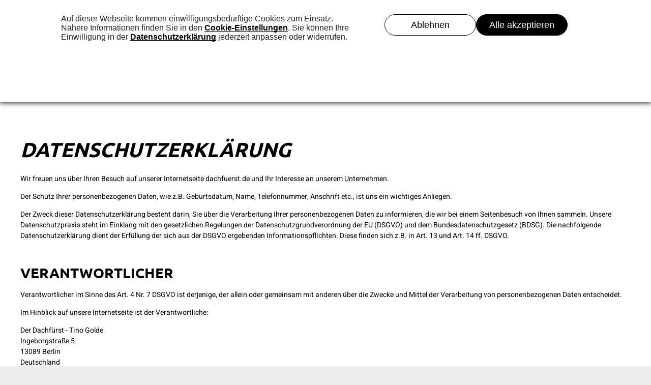

--- FILE ---
content_type: text/html;charset=utf-8
request_url: https://www.dachfuerst.de/datenschutz
body_size: 47225
content:
<!doctype html >
<html xmlns="http://www.w3.org/1999/xhtml" lang="de"
      class="">
<head>
    <meta charset="utf-8">
    




































<script type="text/javascript">
    window._currentDevice = 'desktop';
    window.Parameters = window.Parameters || {
        HomeUrl: 'https://www.dachfuerst.de/',
        AccountUUID: '8ab358866d484561baa6239327231f41',
        SystemID: 'EU_PRODUCTION',
        SiteAlias: 'b69b7ce28c6544559c7735c6237e20e3',
        SiteType: atob('RFVEQU9ORQ=='),
        PublicationDate: 'Mon Jan 05 19:12:18 UTC 2026',
        ExternalUid: '839278',
        IsSiteMultilingual: false,
        InitialPostAlias: '',
        InitialPostPageUuid: '',
        InitialDynamicItem: '',
        DynamicPageInfo: {
            isDynamicPage: false,
            base64JsonRowData: 'null',
        },
        InitialPageAlias: 'datenschutz',
        InitialPageUuid: 'eae8bf74778449deb23880e3dbf912a8',
        InitialPageId: '33217130',
        InitialEncodedPageAlias: 'ZGF0ZW5zY2h1dHo=',
        InitialHeaderUuid: 'fe66b9858f744f32bc2ba0c635e885c8',
        CurrentPageUrl: '',
        IsCurrentHomePage: false,
        AllowAjax: false,
        AfterAjaxCommand: null,
        HomeLinkText: 'Back To Home',
        UseGalleryModule: false,
        CurrentThemeName: 'Layout Theme',
        ThemeVersion: '500000',
        DefaultPageAlias: '',
        RemoveDID: true,
        WidgetStyleID: null,
        IsHeaderFixed: false,
        IsHeaderSkinny: false,
        IsBfs: true,
        StorePageAlias: 'null',
        StorePagesUrls: 'e30=',
        IsNewStore: 'false',
        StorePath: '',
        StoreId: 'null',
        StoreVersion: 0,
        StoreBaseUrl: '',
        StoreCleanUrl: true,
        StoreDisableScrolling: true,
        IsStoreSuspended: false,
        HasCustomDomain: true,
        SimpleSite: false,
        showCookieNotification: false,
        cookiesNotificationMarkup: 'null',
        translatedPageUrl: '',
        isFastMigrationSite: false,
        sidebarPosition: 'NA',
        currentLanguage: 'de',
        currentLocale: 'de',
        NavItems: '{}',
        errors: {
            general: 'There was an error connecting to the page.<br/> Make sure you are not offline.',
            password: 'Incorrect name/password combination',
            tryAgain: 'Try again'
        },
        NavigationAreaParams: {
            ShowBackToHomeOnInnerPages: true,
            NavbarSize: 4,
            NavbarLiveHomePage: 'https://www.dachfuerst.de/',
            BlockContainerSelector: '.dmBody',
            NavbarSelector: '#dmNav:has(a)',
            SubNavbarSelector: '#subnav_main'
        },
        hasCustomCode: true,
        planID: '3601',
        customTemplateId: 'null',
        siteTemplateId: 'null',
        productId: 'DM_DIRECT',
        disableTracking: false,
        pageType: 'FROM_SCRATCH',
        isRuntimeServer: true,
        isInEditor: false,
        hasNativeStore: false,
        defaultLang: 'de',
        hamburgerMigration: null,
        isFlexSite: false
    };

    window.Parameters.LayoutID = {};
    window.Parameters.LayoutID[window._currentDevice] = 6;
    window.Parameters.LayoutVariationID = {};
    window.Parameters.LayoutVariationID[window._currentDevice] = 5;
</script>





















<!-- Injecting site-wide to the head -->




<!-- End Injecting site-wide to the head -->

<!-- Inject secured cdn script -->


<!-- ========= Meta Tags ========= -->
<!-- PWA settings -->
<script>
    function toHash(str) {
        var hash = 5381, i = str.length;
        while (i) {
            hash = hash * 33 ^ str.charCodeAt(--i)
        }
        return hash >>> 0
    }
</script>
<script>
    (function (global) {
    //const cacheKey = global.cacheKey;
    const isOffline = 'onLine' in navigator && navigator.onLine === false;
    const hasServiceWorkerSupport = 'serviceWorker' in navigator;
    if (isOffline) {
        console.log('offline mode');
    }
    if (!hasServiceWorkerSupport) {
        console.log('service worker is not supported');
    }
    if (hasServiceWorkerSupport && !isOffline) {
        window.addEventListener('load', function () {
            const serviceWorkerPath = '/runtime-service-worker.js?v=3';
            navigator.serviceWorker
                .register(serviceWorkerPath, { scope: './' })
                .then(
                    function (registration) {
                        // Registration was successful
                        console.log(
                            'ServiceWorker registration successful with scope: ',
                            registration.scope
                        );
                    },
                    function (err) {
                        // registration failed :(
                        console.log('ServiceWorker registration failed: ', err);
                    }
                )
                .catch(function (err) {
                    console.log(err);
                });
        });

        // helper function to refresh the page
        var refreshPage = (function () {
            var refreshing;
            return function () {
                if (refreshing) return;
                // prevent multiple refreshes
                var refreshkey = 'refreshed' + location.href;
                var prevRefresh = localStorage.getItem(refreshkey);
                if (prevRefresh) {
                    localStorage.removeItem(refreshkey);
                    if (Date.now() - prevRefresh < 30000) {
                        return; // dont go into a refresh loop
                    }
                }
                refreshing = true;
                localStorage.setItem(refreshkey, Date.now());
                console.log('refereshing page');
                window.location.reload();
            };
        })();

        function messageServiceWorker(data) {
            return new Promise(function (resolve, reject) {
                if (navigator.serviceWorker.controller) {
                    var worker = navigator.serviceWorker.controller;
                    var messageChannel = new MessageChannel();
                    messageChannel.port1.onmessage = replyHandler;
                    worker.postMessage(data, [messageChannel.port2]);
                    function replyHandler(event) {
                        resolve(event.data);
                    }
                } else {
                    resolve();
                }
            });
        }
    }
})(window);
</script>
<!-- Add manifest -->
<link rel="manifest" href="/manifest.json">
<!-- Tell the browser it's a PWA -->
<meta name="mobile-web-app-capable" content="yes">
<!-- Tell iOS it's a PWA -->
<meta name="apple-mobile-web-app-capable" content="yes">
<!-- End PWA settings -->



<link rel="canonical" href="https://www.dachfuerst.de/datenschutz">

<meta id="view" name="viewport" content="initial-scale=1, minimum-scale=1, maximum-scale=5, viewport-fit=cover">
<meta name="apple-mobile-web-app-capable" content="yes">

<!--Add favorites icons-->

<link rel="apple-touch-icon"
      href="https://de.cdn-website.com/b69b7ce28c6544559c7735c6237e20e3/dms3rep/multi/favicon57x57+%281%29.png"/>

<link rel="icon" type="image/x-icon" href="https://de.cdn-website.com/b69b7ce28c6544559c7735c6237e20e3/site_favicon_16_1714120928586.ico"/>

<!-- End favorite icons -->
<link rel="preconnect" href="https://le-de.cdn-website.com/"/>



<!-- render the required CSS and JS in the head section -->
<script id='d-js-dmapi'>
    window.SystemID = 'EU_PRODUCTION';

    if (!window.dmAPI) {
        window.dmAPI = {
            registerExternalRuntimeComponent: function () {
            },
            getCurrentDeviceType: function () {
                return window._currentDevice;
            },
            runOnReady: (ns, fn) => {
                const safeFn = dmAPI.toSafeFn(fn);
                ns = ns || 'global_' + Math.random().toString(36).slice(2, 11);
                const eventName = 'afterAjax.' + ns;

                if (document.readyState === 'complete') {
                    $.DM.events.off(eventName).on(eventName, safeFn);
                    setTimeout(function () {
                        safeFn({
                            isAjax: false,
                        });
                    }, 0);
                } else {
                    window?.waitForDeferred?.('dmAjax', () => {
                        $.DM.events.off(eventName).on(eventName, safeFn);
                        safeFn({
                            isAjax: false,
                        });
                    });
                }
            },
            toSafeFn: (fn) => {
                if (fn?.safe) {
                    return fn;
                }
                const safeFn = function (...args) {
                    try {
                        return fn?.apply(null, args);
                    } catch (e) {
                        console.log('function failed ' + e.message);
                    }
                };
                safeFn.safe = true;
                return safeFn;
            }
        };
    }

    if (!window.requestIdleCallback) {
        window.requestIdleCallback = function (fn) {
            setTimeout(fn, 0);
        }
    }
</script>

<!-- loadCSS function header.jsp-->






<script id="d-js-load-css">
/**
 * There are a few <link> tags with CSS resource in them that are preloaded in the page
 * in each of those there is a "onload" handler which invokes the loadCSS callback
 * defined here.
 * We are monitoring 3 main CSS files - the runtime, the global and the page.
 * When each load we check to see if we can append them all in a batch. If threre
 * is no page css (which may happen on inner pages) then we do not wait for it
 */
(function () {
  let cssLinks = {};
  function loadCssLink(link) {
    link.onload = null;
    link.rel = "stylesheet";
    link.type = "text/css";
  }
  
    function checkCss() {
      const pageCssLink = document.querySelector("[id*='CssLink']");
      const widgetCssLink = document.querySelector("[id*='widgetCSS']");

        if (cssLinks && cssLinks.runtime && cssLinks.global && (!pageCssLink || cssLinks.page) && (!widgetCssLink || cssLinks.widget)) {
            const storedRuntimeCssLink = cssLinks.runtime;
            const storedPageCssLink = cssLinks.page;
            const storedGlobalCssLink = cssLinks.global;
            const storedWidgetCssLink = cssLinks.widget;

            storedGlobalCssLink.disabled = true;
            loadCssLink(storedGlobalCssLink);

            if (storedPageCssLink) {
                storedPageCssLink.disabled = true;
                loadCssLink(storedPageCssLink);
            }

            if(storedWidgetCssLink) {
                storedWidgetCssLink.disabled = true;
                loadCssLink(storedWidgetCssLink);
            }

            storedRuntimeCssLink.disabled = true;
            loadCssLink(storedRuntimeCssLink);

            requestAnimationFrame(() => {
                setTimeout(() => {
                    storedRuntimeCssLink.disabled = false;
                    storedGlobalCssLink.disabled = false;
                    if (storedPageCssLink) {
                      storedPageCssLink.disabled = false;
                    }
                    if (storedWidgetCssLink) {
                      storedWidgetCssLink.disabled = false;
                    }
                    // (SUP-4179) Clear the accumulated cssLinks only when we're
                    // sure that the document has finished loading and the document 
                    // has been parsed.
                    if(document.readyState === 'interactive') {
                      cssLinks = null;
                    }
                }, 0);
            });
        }
    }
  

  function loadCSS(link) {
    try {
      var urlParams = new URLSearchParams(window.location.search);
      var noCSS = !!urlParams.get("nocss");
      var cssTimeout = urlParams.get("cssTimeout") || 0;

      if (noCSS) {
        return;
      }
      if (link.href && link.href.includes("d-css-runtime")) {
        cssLinks.runtime = link;
        checkCss();
      } else if (link.id === "siteGlobalCss") {
        cssLinks.global = link;
        checkCss();
      } 
      
      else if (link.id && link.id.includes("CssLink")) {
        cssLinks.page = link;
        checkCss();
      } else if (link.id && link.id.includes("widgetCSS")) {
        cssLinks.widget = link;
        checkCss();
      }
      
      else {
        requestIdleCallback(function () {
          window.setTimeout(function () {
            loadCssLink(link);
          }, parseInt(cssTimeout, 10));
        });
      }
    } catch (e) {
      throw e
    }
  }
  window.loadCSS = window.loadCSS || loadCSS;
})();
</script>



<script data-role="deferred-init" type="text/javascript">
    /* usage: window.getDeferred(<deferred name>).resolve() or window.getDeferred(<deferred name>).promise.then(...)*/
    function Def() {
        this.promise = new Promise((function (a, b) {
            this.resolve = a, this.reject = b
        }).bind(this))
    }

    const defs = {};
    window.getDeferred = function (a) {
        return null == defs[a] && (defs[a] = new Def), defs[a]
    }
    window.waitForDeferred = function (b, a, c) {
        let d = window?.getDeferred?.(b);
        d
            ? d.promise.then(a)
            : c && ["complete", "interactive"].includes(document.readyState)
                ? setTimeout(a, 1)
                : c
                    ? document.addEventListener("DOMContentLoaded", a)
                    : console.error(`Deferred  does not exist`);
    };
</script>
<style id="forceCssIncludes">
    /* This file is auto-generated from a `scss` file with the same name */

.videobgwrapper{overflow:hidden;position:absolute;z-index:0;width:100%;height:100%;top:0;left:0;pointer-events:none;border-radius:inherit}.videobgframe{position:absolute;width:101%;height:100%;top:50%;left:50%;transform:translateY(-50%) translateX(-50%);object-fit:fill}#dm video.videobgframe{margin:0}@media (max-width:767px){.dmRoot .dmPhotoGallery.newPhotoGallery:not(.photo-gallery-done){min-height:80vh}}@media (min-width:1025px){.dmRoot .dmPhotoGallery.newPhotoGallery:not(.photo-gallery-done){min-height:45vh}}@media (min-width:768px) and (max-width:1024px){.responsiveTablet .dmPhotoGallery.newPhotoGallery:not(.photo-gallery-done){min-height:45vh}}#dm [data-show-on-page-only]{display:none!important}#dmRoot div.stickyHeaderFix div.site_content{margin-top:0!important}#dmRoot div.stickyHeaderFix div.hamburger-header-container{position:relative}
    

</style>
<style id="cssVariables" type="text/css">
    :root {
  --color_1: rgba(237, 207, 61, 1);
  --color_2: rgba(236, 30, 22, 1);
  --color_3: rgba(255,255,255,1);
  --color_4: rgba(51, 51, 51, 1);
  --color_5: rgba(197, 197, 197, 1);
  --color_6: rgba(242, 242, 242, 1);
  --color_7: rgba(9, 32, 104, 1);
}
</style>























<!-- Google Fonts Include -->













<!-- loadCSS function fonts.jsp-->



<link type="text/css" rel="stylesheet" href="https://de.cdn-website.com/fonts/css2?family=Ubuntu:wght@300;400;500;700&family=Cardo:wght@400;700&family=Heebo:wght@100..900&family=Inter:wght@100..900&family=Lato:wght@100;300;400;700;900&amp;subset=latin-ext&amp;display=swap"  />





<!-- RT CSS Include d-css-runtime-desktop-one-package-structured-global-->
<link rel="stylesheet" type="text/css" href="https://static.cdn-website.com/mnlt/production/6102/_dm/s/rt/dist/css/d-css-runtime-desktop-one-package-structured-global.min.css" />

<!-- End of RT CSS Include -->

<link type="text/css" rel="stylesheet" href="https://de.cdn-website.com/WIDGET_CSS/20ac7d49abdee77b75bec534921e61c2.css" id="widgetCSS" />

<!-- Support `img` size attributes -->
<style>img[width][height] {
  height: auto;
}</style>

<!-- Support showing sticky element on page only -->
<style>
  body[data-page-alias="datenschutz"] #dm [data-show-on-page-only="datenschutz"] {
    display: block !important;
  }
</style>

<!-- This is populated in Ajax navigation -->
<style id="pageAdditionalWidgetsCss" type="text/css">
</style>




<!-- Site CSS -->
<link type="text/css" rel="stylesheet" href="https://de.cdn-website.com/b69b7ce28c6544559c7735c6237e20e3/files/b69b7ce28c6544559c7735c6237e20e3_1.min.css?v=41" id="siteGlobalCss" />



<style id="customWidgetStyle" type="text/css">
    
</style>
<style id="innerPagesStyle" type="text/css">
    
</style>


<style
        id="additionalGlobalCss" type="text/css"
>
</style>

<style id="pagestyle" type="text/css">
    *#dm *.dmBody a.span.textonly { color:rgb(255,255,255) !important; }

*#dm *.dmBody div.dmform-error { font-style:normal !important; }

*#dm *.dmBody div.dmforminput textarea { font-style:italic !important; }

*#dm *.dmBody div.dmforminput *.fileUploadLink { font-style:italic !important; }

*#dm *.dmBody div.checkboxwrapper span { font-style:italic !important; }

*#dm *.dmBody div.radiowrapper span { font-style:italic !important; }

*#dm *.dmBody nav.u_1144820115 { color:black !important; }

*#dm *.dmBody nav.u_1225404628 { color:black !important; }

*#dm *.dmBody nav.u_1921858772 { color:black !important; }

*#dm .dmInner div.fHeader.dmHeaderContainer #hcontainer.dmHeader[freeheader="true"] { background-color:#333333 !important; }

</style>

<style id="pagestyleDevice" type="text/css">
    *#dm *.d-page-1716942098 DIV.dmInner {
  background-repeat:no-repeat !important;
  background-size:cover !important;
  background-attachment:fixed !important;
  background-position:50% 50% !important;
}

*#dm *.d-page-1716942098 DIV#dmSlideRightNavRight {
  background-repeat:no-repeat !important;
  background-image:none !important;
  background-size:cover !important;
  background-attachment:fixed !important;
  background-position:50% 50% !important;
}

</style>

<!-- Flex Sections CSS -->







<style id="globalFontSizeStyle" type="text/css">
    .font-size-20, .size-20, .size-20 > font { font-size: 20px !important; }
</style>
<style id="pageFontSizeStyle" type="text/css">
</style>




<style id="hideAnimFix">
  .dmDesktopBody:not(.editGrid) [data-anim-desktop]:not([data-anim-desktop='none']), .dmDesktopBody:not(.editGrid) [data-anim-extended] {
    visibility: hidden;
  }

  .dmDesktopBody:not(.editGrid) .dmNewParagraph[data-anim-desktop]:not([data-anim-desktop='none']), .dmDesktopBody:not(.editGrid) .dmNewParagraph[data-anim-extended] {
    visibility: hidden !important;
  }


  #dmRoot:not(.editGrid) .flex-element [data-anim-extended] {
    visibility: hidden;
  }

</style>




<style id="fontFallbacks">
    @font-face {
  font-family: "Ubuntu Fallback";
  src: local('Arial');
  ascent-override: 90.8147%;
  descent-override: 18.4163%;
  line-gap-override: 2.7283%;
  size-adjust: 102.6265%;
}@font-face {
  font-family: "Cardo Fallback";
  src: local('Arial');
  ascent-override: 103.8482%;
  descent-override: 38.1494%;
  size-adjust: 95.354%;
  line-gap-override: 0%;
 }@font-face {
  font-family: "Heebo Fallback";
  src: local('Arial');
  ascent-override: 104.5538%;
  descent-override: 41.9969%;
  size-adjust: 100.2212%;
  line-gap-override: 0%;
 }@font-face {
  font-family: "Inter Fallback";
  src: local('Arial');
  ascent-override: 90.199%;
  descent-override: 22.4836%;
  size-adjust: 107.4014%;
  line-gap-override: 0%;
 }@font-face {
  font-family: "Lato Fallback";
  src: local('Arial');
  ascent-override: 101.3181%;
  descent-override: 21.865%;
  size-adjust: 97.4159%;
  line-gap-override: 0%;
 }@font-face {
  font-family: "Georgia Fallback";
  src: local('Arial');
  ascent-override: 92.2092%;
  descent-override: 22.0458%;
  size-adjust: 99.4469%;
  line-gap-override: 0%;
 }
</style>


<!-- End render the required css and JS in the head section -->






<meta property="og:type" content="website">
<meta property="og:url" content="https://www.dachfuerst.de/datenschutz">

  <title>
    Datenschutz | Dachdeckerarbeiten – Der Dachfürst - Tino Golde
  </title>
  <meta name="keywords" content="Datenschutz, Rechtliches, Partner, DSGVO, Hosting"/>
  <meta name="description" content="In der Datenschutzerklärung unserer Website finden Sie alle Informationen, wie wir Ihre Daten sicher behandeln und mit welchen Partnern wir zusammenarbeiten."/>

  <link rel="preconnect" href="//snippet.legal-cdn.com"/>
  <link rel="preload" href="https://snippet.legal-cdn.com/v1/public/websites/9Lspd5P921ajG91JohQrTl2pH5rN9H/cookie-banner/latest/blocker.js" as="script"/>
  <script type="text/javascript" src="https://snippet.legal-cdn.com/v1/public/websites/9Lspd5P921ajG91JohQrTl2pH5rN9H/cookie-banner/latest/blocker.js">







  

  

  

  

  </script>
  <script type="text/javascript" src="https://snippet.legal-cdn.com/v1/public/websites/9Lspd5P921ajG91JohQrTl2pH5rN9H/cookie-banner/latest/banner.js" defer="">







  

  

  

  

  </script>
  <link rel="preconnect" href="//snippet.legal-cdn.com"/>
  <link rel="preload" href="https://snippet.legal-cdn.com/v1/public/websites/9Lspd5P921ajG91JohQrTl2pH5rN9H/cookie-banner/latest/blocker.js" as="script"/>
  <script type="text/javascript" src="https://snippet.legal-cdn.com/v1/public/websites/9Lspd5P921ajG91JohQrTl2pH5rN9H/cookie-banner/latest/blocker.js">




  

  

  </script>
  <script type="text/javascript" src="https://snippet.legal-cdn.com/v1/public/websites/9Lspd5P921ajG91JohQrTl2pH5rN9H/cookie-banner/latest/banner.js" defer="">




  

  

  </script>

  <meta name="twitter:card" content="summary"/>
  <meta name="twitter:title" content="Datenschutz | Dachdeckerarbeiten – Der Dachfürst - Tino Golde"/>
  <meta name="twitter:description" content="In der Datenschutzerklärung unserer Website finden Sie alle Informationen, wie wir Ihre Daten sicher behandeln und mit welchen Partnern wir zusammenarbeiten."/>
  <meta name="twitter:image" content="https://le-de.cdn-website.com/b69b7ce28c6544559c7735c6237e20e3/dms3rep/multi/opt/favicon200x200+%281%29-1920w.png"/>
  <meta property="og:description" content="In der Datenschutzerklärung unserer Website finden Sie alle Informationen, wie wir Ihre Daten sicher behandeln und mit welchen Partnern wir zusammenarbeiten."/>
  <meta property="og:title" content="Datenschutz | Dachdeckerarbeiten – Der Dachfürst - Tino Golde"/>
  <meta property="og:image" content="https://le-de.cdn-website.com/b69b7ce28c6544559c7735c6237e20e3/dms3rep/multi/opt/favicon200x200+%281%29-1920w.png"/>




<!-- SYS- RVVfUFJPRFVDVElPTg== -->
</head>





















<body id="dmRoot" data-page-alias="datenschutz"  class="dmRoot dmDesktopBody fix-mobile-scrolling addCanvasBorder dmResellerSite dmLargeBody responsiveTablet "
      style="padding:0;margin:0;"
      
    >
















<!-- ========= Site Content ========= -->
<div id="dm" class='dmwr'>
    
    <div class="dm_wrapper standard-var5 widgetStyle-3 standard">
         <div dmwrapped="true" id="1901957768" class="dm-home-page" themewaschanged="true"> <div dmtemplateid="Hamburger" data-responsive-name="ResponsiveDesktopTopTabletHamburger" class="runtime-module-container dm-bfs dm-layout-sec rows-1200 inMiniHeaderMode hasStickyHeader hamburger-reverse dmPageBody d-page-1716942098 inputs-css-clean dmFreeHeader" id="dm-outer-wrapper" data-page-class="1716942098" data-soch="true" data-background-parallax-selector=".dmHomeSection1, .dmSectionParallex"> <div id="dmStyle_outerContainer" class="dmOuter"> <div id="dmStyle_innerContainer" class="dmInner"> <div class="dmLayoutWrapper standard-var dmStandardDesktop"> <div id="site_content"> <div class="p_hfcontainer showOnMedium"> <div id="hamburger-drawer" class="hamburger-drawer layout-drawer" layout="e9d510f4eb904e939c2be8efaf777e6e===header" data-origin="side-reverse"> <div class="u_1468323669 dmRespRow" style="text-align: center;" id="1468323669"> <div class="dmRespColsWrapper" id="1430178450"> <div class="u_1558580422 dmRespCol small-12 medium-12 large-12 empty-column" id="1558580422"></div> 
</div> 
</div> 
 <div class="u_1513743209 dmRespRow middleDrawerRow" style="text-align: center;" id="1513743209"> <div class="dmRespColsWrapper" id="1995563138"> <div class="dmRespCol small-12 u_1618920136 medium-12 large-12" id="1618920136"> <nav class="u_1267513807 effect-bottom2 main-navigation unifiednav dmLinksMenu" role="navigation" layout-main="vertical_nav_layout_2" layout-sub="" data-show-vertical-sub-items="HIDE" id="1267513807" dmle_extension="onelinksmenu" data-element-type="onelinksmenu" data-logo-src="" alt="" data-nav-structure="VERTICAL" wr="true" icon="true" surround="true" adwords="" navigation-id="unifiedNav"> <ul role="menubar" class="unifiednav__container  " data-auto="navigation-pages"> <li role="menuitem" class=" unifiednav__item-wrap " data-auto="more-pages" data-depth="0"> <a href="/" class="unifiednav__item  dmUDNavigationItem_00  " target="" data-target-page-alias=""> <span class="nav-item-text " data-link-text="Startseite" data-auto="page-text-style">Startseite<span class="icon icon-angle-down"></span> 
</span> 
</a> 
</li> 
 <li role="menuitem" class=" unifiednav__item-wrap " data-auto="more-pages" data-depth="0"> <a href="/ueber-uns" class="unifiednav__item  dmUDNavigationItem_010101142220  " target="" data-target-page-alias=""> <span class="nav-item-text " data-link-text="Über uns (Team)" data-auto="page-text-style">&Uuml;ber uns (Team)<span class="icon icon-angle-down"></span> 
</span> 
</a> 
</li> 
 <li role="menuitem" class=" unifiednav__item-wrap " data-auto="more-pages" data-depth="0"> <a href="/dachdeckerarbeiten" class="unifiednav__item  dmUDNavigationItem_010101994047  " target="" data-target-page-alias=""> <span class="nav-item-text " data-link-text="Dachdeckerarbeiten" data-auto="page-text-style">Dachdeckerarbeiten<span class="icon icon-angle-down"></span> 
</span> 
</a> 
</li> 
 <li role="menuitem" class=" unifiednav__item-wrap " data-auto="more-pages" data-depth="0"> <a href="/dachklempnerarbeiten" class="unifiednav__item  dmUDNavigationItem_010101494951  " target="" data-target-page-alias=""> <span class="nav-item-text " data-link-text="Dachklempnerarbeiten" data-auto="page-text-style">Dachklempnerarbeiten<span class="icon icon-angle-down"></span> 
</span> 
</a> 
</li> 
 <li role="menuitem" class=" unifiednav__item-wrap " data-auto="more-pages" data-depth="0"> <a href="/abdichtungsarbeiten" class="unifiednav__item  dmUDNavigationItem_010101473009  " target="" data-target-page-alias=""> <span class="nav-item-text " data-link-text="Abdichtungsarbeiten" data-auto="page-text-style">Abdichtungsarbeiten<span class="icon icon-angle-down"></span> 
</span> 
</a> 
</li> 
 <li role="menuitem" class=" unifiednav__item-wrap " data-auto="more-pages" data-depth="0"> <a href="/holzbau" class="unifiednav__item  dmUDNavigationItem_010101764637  " target="" data-target-page-alias=""> <span class="nav-item-text " data-link-text="Holzbau" data-auto="page-text-style">Holzbau<span class="icon icon-angle-down"></span> 
</span> 
</a> 
</li> 
 <li role="menuitem" class=" unifiednav__item-wrap " data-auto="more-pages" data-depth="0"> <a href="/fenster" class="unifiednav__item  dmUDNavigationItem_010101478351  " target="" data-target-page-alias=""> <span class="nav-item-text " data-link-text="Fenster" data-auto="page-text-style">Fenster<span class="icon icon-angle-down"></span> 
</span> 
</a> 
</li> 
 <li role="menuitem" class=" unifiednav__item-wrap " data-auto="more-pages" data-depth="0"> <a href="/karriere" class="unifiednav__item  dmUDNavigationItem_010101430200  " target="" data-target-page-alias=""> <span class="nav-item-text " data-link-text="Karriere" data-auto="page-text-style">Karriere<span class="icon icon-angle-down"></span> 
</span> 
</a> 
</li> 
 <li role="menuitem" class=" unifiednav__item-wrap " data-auto="more-pages" data-depth="0"> <a href="/kontakt" class="unifiednav__item  dmUDNavigationItem_010101907715  " target="" data-target-page-alias=""> <span class="nav-item-text " data-link-text="Kontakt" data-auto="page-text-style">Kontakt<span class="icon icon-angle-down"></span> 
</span> 
</a> 
</li> 
</ul> 
</nav> 
</div> 
</div> 
</div> 
 <div class="dmRespRow u_1705514787" style="text-align: center;" id="1705514787"> <div class="dmRespColsWrapper" id="1988916151"> <div class="dmRespCol small-12 u_1185332240 medium-12 large-12" id="1185332240"> <div class="u_1675978972 dmNewParagraph" id="1675978972" data-element-type="paragraph" style="transition: none 0s ease 0s; text-align: left; display: block;" data-version="5" new-inline-bind-applied="true" data-diy-text=""><p class="text-align-left m-size-20 size-20"><span class="font-size-20 m-font-size-20" m-font-size-set="true" style="color:var(--color_1);font-weight:bold;display:initial;font-family:Ubuntu, 'Ubuntu Fallback';"><span class="inline-data-binding" data-encoded-value="RGVyIERhY2hmw7xyc3QgLSBUaW5vIEdvbGRl" data-inline-binding="content_library.global.company_name">Der Dachf&uuml;rst - Tino Golde</span></span></p></div> <div class="u_1030241820 dmNewParagraph" id="1030241820" data-element-type="paragraph" style="text-align: left; display: block;" data-version="5" new-inline-bind-applied="true" data-diy-text=""><p class="text-align-left"><span style="color: var(--color_3); display: initial;"><span class="inline-data-binding" data-encoded-value="SW5nZWJvcmdzdHJhw59lIDUsIDEzMDg5IEJlcmxpbiwgRGV1dHNjaGxhbmQ=" data-inline-binding="content_library.global">Ingeborgstra&szlig;e 5, 13089 Berlin, Deutschland</span></span></p></div> <div class="dmNewParagraph u_1415527702" data-element-type="paragraph" data-version="5" id="1415527702" new-inline-bind-applied="true" data-diy-text=""><p><span style="color: var(--color_1); display: initial;"><span class="inline-data-binding" data-encoded-value="MDMwIDI1MzIyMDQ3" data-inline-binding="content_library.global.phone.telefon"><a class="inlineBindingLink" target="_blank" href="tel:030 25322047">030 25322047</a></span></span></p></div> 
 <div class="dmNewParagraph u_1123083159" data-element-type="paragraph" data-version="5" id="1123083159" new-inline-bind-applied="true" data-diy-text=""><p><span style="color: var(--color_1); display: initial;"><span class="inline-data-binding" data-encoded-value="aW5mb0BkYWNoZnVlcnN0LmRl" data-inline-binding="content_library.global.email.e-mail"><a class="inlineBindingLink" target="_blank" href="mailto:info@dachfuerst.de">info@dachfuerst.de</a></span></span></p></div> 
 <div class="u_1432201245 align-center text-align-center dmSocialHub gapSpacing" id="1432201245" dmle_extension="social_hub" data-element-type="social_hub" data-binding="W3siYmluZGluZ05hbWUiOiJzb2NpYWwiLCJ2YWx1ZSI6ImNvbnRlbnRfbGlicmFyeS5nbG9iYWwuc29jaWFsIn1d" wr="true" networks="" icon="true" surround="true" adwords=""> <div class="socialHubWrapper"> <div class="socialHubInnerDiv "> <a href="https://facebook.com/DerDachfuerst" target="_blank" dm_dont_rewrite_url="true" aria-label="facebook" onclick="dm_gaq_push_event &amp;&amp; dm_gaq_push_event(&apos;socialLink&apos;, &apos;click&apos;, &apos;Facebook&apos;)"> <span class="dmSocialFacebook dm-social-icons-facebook oneIcon socialHubIcon style8" aria-hidden="true" data-hover-effect=""></span> 
</a> 
</div> 
</div> 
</div> 
</div> 
</div> 
</div> 
</div> 
 <div class="layout-drawer-overlay" id="layout-drawer-overlay"></div> 
</div> 
 <div class="site_content"> <div id="hamburger-header-container" class="showOnMedium hamburger-header-container p_hfcontainer"> <div id="hamburger-header" class="hamburger-header p_hfcontainer" layout="44dc38f951e9489490b055748e10ba9f===header" data-scrollable-target="body" data-scroll-responder-id="hamburger-header"> <div class="u_1508010051 dmRespRow" style="text-align: center;" id="1508010051"> <div class="dmRespColsWrapper" id="1007397250"> <div class="dmRespCol small-12 medium-4 large-4" id="1664164070"> <div class="u_1170969830 imageWidget align-center" data-element-type="image" data-widget-type="image" id="1170969830" data-binding="W3siYmluZGluZ05hbWUiOiJpbWFnZSIsInZhbHVlIjoic2l0ZV9pbWFnZXMubG9nbyJ9XQ=="> <a href="/" id="1358450928" file="false"><img src="https://le-de.cdn-website.com/b69b7ce28c6544559c7735c6237e20e3/dms3rep/multi/opt/LOGO-1920w.png" id="1849650679" class="" data-dm-image-path="https://de.cdn-website.com/b69b7ce28c6544559c7735c6237e20e3/dms3rep/multi/LOGO.png" alt="Der Dachfürst - Tino Golde | Berlin" title="Der Dachfürst - Tino Golde | Berlin" data-diy-image="" onerror="handleImageLoadError(this)"/></a> 
</div> 
</div> 
 <div class="dmRespCol small-12 u_1136643125 medium-4 large-4 content-removed" id="1136643125"> <a data-display-type="block" class="u_1308534673 align-center dmButtonLink dmWidget dmWwr default dmOnlyButton dmDefaultGradient button_2 u_1308534673 align-center dmButtonLink dmWidget dmWwr default dmOnlyButton dmDefaultGradient button_2" file="false" href="mailto:info@dachfuerst.de" data-element-type="dButtonLinkId" id="1308534673" icon-name="icon-envelope" data-binding="W3siYmluZGluZ05hbWUiOiJsaW5rIiwidmFsdWUiOiJjb250ZW50X2xpYnJhcnkuZ2xvYmFsLmVtYWlsLmUtbWFpbCJ9LHsiYmluZGluZ05hbWUiOiJidXR0b25fdGV4dCIsInZhbHVlIjoiY29udGVudF9saWJyYXJ5Lmdsb2JhbC5lbWFpbC5lLW1haWwifV0=" data-diy-link=""> <span class="iconBg" aria-hidden="true" id="1226841298"> <span class="icon hasFontIconstar hasFontIcon icon-envelope" id="1976568622"></span> 
</span> 
 <span class="text" id="1558551878" data-diy-text="">info@dachfuerst.de</span> 
</a> 
</div> 
 <div class="dmRespCol small-12 medium-4 large-4" id="1830565080"> <a data-display-type="block" class="u_1130275623 align-center dmButtonLink dmWidget dmWwr default dmOnlyButton dmDefaultGradient button_2 u_1130275623 align-center dmButtonLink dmWidget dmWwr default dmOnlyButton dmDefaultGradient button_2" file="false" href="tel:030 25322047" data-element-type="dButtonLinkId" id="1130275623" icon-name="dm-icon-phone" data-binding="W3siYmluZGluZ05hbWUiOiJsaW5rIiwidmFsdWUiOiJjb250ZW50X2xpYnJhcnkuZ2xvYmFsLnBob25lLnRlbGVmb24ifSx7ImJpbmRpbmdOYW1lIjoiYnV0dG9uX3RleHQiLCJ2YWx1ZSI6ImNvbnRlbnRfbGlicmFyeS5nbG9iYWwucGhvbmUudGVsZWZvbiJ9XQ==" data-diy-link=""> <span class="iconBg" aria-hidden="true" id="1492368193"> <span class="icon hasFontIconstar hasFontIcon dm-icon-phone" id="1801926647"></span> 
</span> 
 <span class="text" id="1353824125" data-diy-text="">030 25322047</span> 
</a> 
</div> 
</div> 
</div> 
</div> 
</div> 
 <button class="showOnMedium layout-drawer-hamburger hamburger-on-header" id="layout-drawer-hamburger" aria-label="menu" aria-controls="hamburger-drawer" aria-expanded="false"> <span class="hamburger__slice"></span> 
 <span class="hamburger__slice"></span> 
 <span class="hamburger__slice"></span> 
</button> 
 <div class="dmHeaderContainer fHeader d-header-wrapper showOnLarge"> <div id="hcontainer" class="dmHeader p_hfcontainer u_hcontainer" freeheader="true" layout="f014fc9487554eb885e18628ee6309e9===header" mini-header-show-only-navigation-row="true" data-scrollable-target="body" data-scrollable-target-threshold="1" data-scroll-responder-id="1" logo-size-target="100%"> <div dm:templateorder="75" class="dmHeaderResp dmHeaderStack noSwitch" id="1685079315"> <div class="u_1483096511 dmRespRow dmDefaultListContentRow fullBleedChanged fullBleedMode" style="text-align:center" id="1483096511"> <div class="dmRespColsWrapper" id="1818897641"> <div class="u_1332388617 small-12 dmRespCol large-2 medium-2" id="1332388617"> <div class="u_1726195856 imageWidget align-center" data-widget-type="image" id="1726195856" data-element-type="image" data-binding="W3siYmluZGluZ05hbWUiOiJpbWFnZSIsInZhbHVlIjoic2l0ZV9pbWFnZXMubG9nbyJ9XQ=="> <a href="/" id="1071506754"><img src="https://le-de.cdn-website.com/b69b7ce28c6544559c7735c6237e20e3/dms3rep/multi/opt/LOGO-1920w.png" id="1118799514" class="" data-dm-image-path="https://de.cdn-website.com/b69b7ce28c6544559c7735c6237e20e3/dms3rep/multi/LOGO.png" alt="Der Dachfürst - Tino Golde | Berlin" title="Der Dachfürst - Tino Golde | Berlin" data-diy-image="" onerror="handleImageLoadError(this)"/></a> 
</div> 
</div> 
 <div class="u_1731277250 dmRespCol small-12 large-8 medium-8" id="1731277250"> <span id="1638707238"></span> 
 <nav class="u_1225404628 effect-bottom2 main-navigation unifiednav dmLinksMenu" role="navigation" layout-main="horizontal_nav_layout_1" layout-sub="submenu_horizontal_1" data-show-vertical-sub-items="HOVER" data-divider="SLASH" id="1225404628" dmle_extension="onelinksmenu" data-element-type="onelinksmenu" data-nav-structure="HORIZONTAL" wr="true" icon="true" surround="true" adwords="" navigation-id="unifiedNav"> <ul role="menubar" class="unifiednav__container  " data-auto="navigation-pages"> <li role="menuitem" class=" unifiednav__item-wrap " data-auto="more-pages" data-depth="0"> <a href="/" class="unifiednav__item    " target="" data-target-page-alias="home"> <span class="nav-item-text " data-link-text="Startseite" data-auto="page-text-style">Startseite<span class="icon icon-angle-down" data-hidden-on-mobile="" data-hidden-on-desktop="" data-hidden-on-tablet=""></span> 
</span> 
</a> 
</li> 
 <li role="menuitem" class=" unifiednav__item-wrap " data-auto="more-pages" data-depth="0"> <a href="/ueber-uns" class="unifiednav__item    " target="" data-target-page-alias="ueber-uns"> <span class="nav-item-text " data-link-text="Über uns (Team)" data-auto="page-text-style">&Uuml;ber uns (Team)<span class="icon icon-angle-down" data-hidden-on-mobile="" data-hidden-on-desktop="" data-hidden-on-tablet=""></span> 
</span> 
</a> 
</li> 
 <li role="menuitem" class=" unifiednav__item-wrap " data-auto="more-pages" data-depth="0"> <a href="/karriere" class="unifiednav__item    " target="" data-target-page-alias="karriere"> <span class="nav-item-text " data-link-text="Karriere" data-auto="page-text-style">Karriere<span class="icon icon-angle-down" data-hidden-on-mobile="" data-hidden-on-desktop="" data-hidden-on-tablet=""></span> 
</span> 
</a> 
</li> 
 <li role="menuitem" class=" unifiednav__item-wrap " data-auto="more-pages" data-depth="0"> <a href="/kontakt" class="unifiednav__item    " target="" data-target-page-alias="kontakt"> <span class="nav-item-text " data-link-text="Kontakt" data-auto="page-text-style">Kontakt<span class="icon icon-angle-down" data-hidden-on-mobile="" data-hidden-on-desktop="" data-hidden-on-tablet=""></span> 
</span> 
</a> 
</li> 
 <li role="menuitem" aria-haspopup="true" data-sub-nav-menu="true" class=" unifiednav__item-wrap " data-auto="more-pages" data-depth="0"> <a href="#" class="unifiednav__item    unifiednav__item_has-sub-nav" target="" data-target-page-alias=""> <span class="nav-item-text " data-link-text="Servicegebiete" data-auto="page-text-style">Servicegebiete<span class="icon icon-angle-down"></span> 
</span> 
</a> 
 <ul role="menu" aria-expanded="false" class="unifiednav__container unifiednav__container_sub-nav" data-depth="0" data-auto="sub-pages"> <li role="menuitem" class=" unifiednav__item-wrap " data-auto="more-pages" data-depth="1"> <a href="/prenzlauer-berg" class="unifiednav__item    " target="" data-target-page-alias="prenzlauer-berg"> <span class="nav-item-text " data-link-text="Prenzlauer Berg" data-auto="page-text-style">Prenzlauer Berg<span class="icon icon-angle-right" data-hidden-on-mobile="" data-hidden-on-desktop="" data-hidden-on-tablet=""></span> 
</span> 
</a> 
</li> 
</ul> 
</li> 
</ul> 
</nav> 
 <nav class="u_1245130797 effect-bottom2 main-navigation unifiednav dmLinksMenu" role="navigation" layout-main="horizontal_nav_layout_1" layout-sub="submenu_horizontal_1" data-show-vertical-sub-items="HOVER" data-divider="SLASH" id="1245130797" dmle_extension="onelinksmenu" data-element-type="onelinksmenu" data-nav-structure="HORIZONTAL" wr="true" icon="true" surround="true" adwords="" navigation-id="unifiedNav"> <ul role="menubar" class="unifiednav__container  " data-auto="navigation-pages"> <li role="menuitem" class=" unifiednav__item-wrap " data-auto="more-pages" data-depth="0"> <a href="/dachdeckerarbeiten" class="unifiednav__item    " target="" data-target-page-alias="dachdeckerarbeiten"> <span class="nav-item-text " data-link-text="Dachdeckerarbeiten" data-auto="page-text-style">Dachdeckerarbeiten<span class="icon icon-angle-down" data-hidden-on-mobile="" data-hidden-on-desktop="" data-hidden-on-tablet=""></span> 
</span> 
</a> 
</li> 
 <li role="menuitem" class=" unifiednav__item-wrap " data-auto="more-pages" data-depth="0"> <a href="/dachklempnerarbeiten" class="unifiednav__item    " target="" data-target-page-alias="dachklempnerarbeiten"> <span class="nav-item-text " data-link-text="Dachklempnerarbeiten" data-auto="page-text-style">Dachklempnerarbeiten<span class="icon icon-angle-down" data-hidden-on-mobile="" data-hidden-on-desktop="" data-hidden-on-tablet=""></span> 
</span> 
</a> 
</li> 
 <li role="menuitem" class=" unifiednav__item-wrap " data-auto="more-pages" data-depth="0"> <a href="/abdichtungsarbeiten" class="unifiednav__item    " target="" data-target-page-alias="abdichtungsarbeiten"> <span class="nav-item-text " data-link-text="Abdichtungsarbeiten" data-auto="page-text-style">Abdichtungsarbeiten<span class="icon icon-angle-down" data-hidden-on-mobile="" data-hidden-on-desktop="" data-hidden-on-tablet=""></span> 
</span> 
</a> 
</li> 
 <li role="menuitem" class=" unifiednav__item-wrap " data-auto="more-pages" data-depth="0"> <a href="/holzbau" class="unifiednav__item    " target="" data-target-page-alias="holzbau"> <span class="nav-item-text " data-link-text="Holzbau" data-auto="page-text-style">Holzbau<span class="icon icon-angle-down" data-hidden-on-mobile="" data-hidden-on-desktop="" data-hidden-on-tablet=""></span> 
</span> 
</a> 
</li> 
 <li role="menuitem" class=" unifiednav__item-wrap " data-auto="more-pages" data-depth="0"> <a href="/fenster" class="unifiednav__item    " target="" data-target-page-alias="fenster"> <span class="nav-item-text " data-link-text="Fenster" data-auto="page-text-style">Fenster<span class="icon icon-angle-down" data-hidden-on-mobile="" data-hidden-on-desktop="" data-hidden-on-tablet=""></span> 
</span> 
</a> 
</li> 
</ul> 
</nav> 
</div> 
 <div class="u_1776098968 dmRespCol small-12 large-2 medium-2" id="1776098968"> <a data-display-type="block" class="u_1990295005 align-center dmButtonLink dmWidget dmWwr default dmOnlyButton dmDefaultGradient button_2 u_1990295005 align-center dmButtonLink dmWidget dmWwr default dmOnlyButton dmDefaultGradient button_2" file="false" href="tel:030 25322047" data-element-type="dButtonLinkId" id="1990295005" icon-name="dm-icon-phone" data-binding="W3siYmluZGluZ05hbWUiOiJsaW5rIiwidmFsdWUiOiJjb250ZW50X2xpYnJhcnkuZ2xvYmFsLnBob25lLnRlbGVmb24ifSx7ImJpbmRpbmdOYW1lIjoiYnV0dG9uX3RleHQiLCJ2YWx1ZSI6ImNvbnRlbnRfbGlicmFyeS5nbG9iYWwucGhvbmUudGVsZWZvbiJ9XQ==" data-diy-link=""> <span class="iconBg" aria-hidden="true" id="1391715915"> <span class="icon hasFontIconstar hasFontIcon dm-icon-phone" id="1866355753"></span> 
</span> 
 <span class="text" id="1095668927" data-diy-text="">030 25322047</span> 
</a> 
 <a data-display-type="block" class="u_1371304104 align-center dmButtonLink dmWidget dmWwr default dmOnlyButton dmDefaultGradient button_2 u_1371304104 align-center dmButtonLink dmWidget dmWwr default dmOnlyButton dmDefaultGradient button_2" file="false" href="mailto:info@dachfuerst.de" data-element-type="dButtonLinkId" id="1371304104" icon-name="icon-envelope" data-binding="W3siYmluZGluZ05hbWUiOiJsaW5rIiwidmFsdWUiOiJjb250ZW50X2xpYnJhcnkuZ2xvYmFsLmVtYWlsLmUtbWFpbCJ9LHsiYmluZGluZ05hbWUiOiJidXR0b25fdGV4dCIsInZhbHVlIjoiY29udGVudF9saWJyYXJ5Lmdsb2JhbC5lbWFpbC5lLW1haWwifV0=" data-diy-link=""> <span class="iconBg" aria-hidden="true" id="1297170565"> <span class="icon hasFontIconstar hasFontIcon icon-envelope" id="1390312329"></span> 
</span> 
 <span class="text" id="1663411478" data-diy-text="">info@dachfuerst.de</span> 
</a> 
</div> 
</div> 
</div> 
</div> 
</div> 
</div> 
 <div class="stickyHeaderSpacer" id="stickyHeaderSpacer" data-new="true"></div> 
 <div dmwrapped="true" id="dmFirstContainer" class="dmBody u_dmStyle_template_datenschutz dm-home-page" themewaschanged="true"> <div id="allWrapper" class="allWrapper"><!-- navigation placeholders --> <div id="dm_content" class="dmContent" role="main"> <div dm:templateorder="170" class="dmHomeRespTmpl mainBorder dmRespRowsWrapper dmFullRowRespTmpl" id="1716942098"> <div class="dmRespRow" id="1865821936"> <div class="dmRespColsWrapper" id="1486705167"> <div class="dmRespCol large-12 medium-12 small-12" id="1150189462"> <div data-element-type="html" class="dmCustomHtml" id="1146951367"> <div class="jmdsnippet" data-jmd-snippet-version="3" style="position: relative;min-height: 80vh;"> <div id="jmdwrapper-1717682414221" data-jmdwrapper="1717682414221"> <style>#jmdcontent h1, #jmdcontent h2, #jmdcontent h3, #jmdcontent h4, #jmdcontent h5, #jmdcontent h6 {
                margin: 1.5em 0 1em 0;
            }
            #jmdcontent {
                font-size: 14px;
                line-height: 1.5;
                text-align: left;
            }
            #jmdcontent a {
                word-break: break-word;
            }
            #jmdcontent code {
                background-color: #f5f5f5;
                color: #bd4147;
                box-shadow: 0 2px 1px -1px rgba(0,0,0,.2), 0 1px 1px 0 rgba(0,0,0,.14), 0 1px 3px 0 rgba(0,0,0,.12);
                display: inline-block;
                border-radius: 3px;
                white-space: pre-wrap;
                font-size: 85%;
                font-weight: 900;
            }
            #jmdcontent code:after, #jmdcontent code:before {
                content: "\A0";
                letter-spacing: -1px;
            }
            #jmdcontent table {
                border: solid 1px #EEEEEE;
                border-collapse: collapse;
                border-spacing: 0;
                font-size: 0.9em;
                line-height: normal;
            }
            #jmdcontent table thead th {
                background-color: #EFEFEF;
                padding: 10px;
                text-align: left;
                color: black;
                margin: revert;
                width: revert;
                height: revert;
            }
            #jmdcontent table tbody td {
                border: solid 1px #EEEEEE;
                padding: 10px;
            }
            #jmdcontent .cancellation-policy, #jmdcontent .jmd-bordered {
                border: solid 1px;
                padding: 0em 1em;
            }
            #jmdcontent ol {
              counter-reset: item;
            }
            #jmdcontent ol &gt; li {
              display: block;
            }
            #jmdcontent li {
             list-style-position: outside !important;
            }
            #jmdcontent ol &gt; li &gt;*:first-child:before {
              content: counters(item, ".") ". ";
              counter-increment: item
            }
            @media (max-width: 1600px) {
                #jmdcontent table, #jmdcontent thead, #jmdcontent tbody, #jmdcontent tfoot,
                #jmdcontent tr, #jmdcontent th, #jmdcontent td {
                    display: block;
                }
                #jmdcontent thead tr, #jmdcontent tfoot tr &gt; th {
                    display: none;
                }
                #jmdcontent tr {
                    border: 1px solid #ccc;
                    margin-bottom: 1em;
                }
                #jmdcontent tr:last-child {
                    margin-bottom: 0;
                }
                #jmdcontent table tbody  td {
                    border: none;
                    border-bottom: 1px solid #eee;
                    position: relative;
                    white-space: normal;
                    text-align: left;
                    padding: 5px 10px 5px calc(30% + 20px);
                }
                #jmdcontent table tbody td:before {
                    content: attr(data-header);
                    position: absolute;
                    top: 1px;
                    left: 1px;
                    width: 30%;
                    padding: 5px 10px;
                    white-space: nowrap;
                    text-align: left;
                    font-weight: bold;
                }
            }</style> 
 <div id="jmdcontent" data-jid="544760" data-jtype="policy" lang="de"> <h1 id="jsectiondatenschutzerklrung">Datenschutzerkl&auml;rung</h1> 
 <p style="color:transparent;text-shadow:0 0 9px rgba(0,0,0,.87);text-shadow:0 0 9px 0.01px rgba(0,0,0,.87);user-select: none;-ms-user-select: none;">Wir fnueer nus ber&uuml; henIr sBuche ufa eerursn resteietntIen hdatresduefc. udn rIh eItsreesn na senrmue h.meenntUenr</p> 
 <p style="color:transparent;text-shadow:0 0 9px rgba(0,0,0,.87);text-shadow:0 0 9px 0.01px rgba(0,0,0,.87);user-select: none;-ms-user-select: none;">reD tzuShc erhrI nnerpebenzoeogesn D,aetn iew .z.B aettmbG,udrsu ,Nmea nem,lrfueneoTm Ahfriscnt e.t,c tis nsu eni esitghciw ilnnA.eeg</p> 
 <p style="color:transparent;text-shadow:0 0 9px rgba(0,0,0,.87);text-shadow:0 0 9px 0.01px rgba(0,0,0,.87);user-select: none;-ms-user-select: none;">erD kcweZ deresi usznnhutr&auml;teaekDcrlg teehbst arind, Sei be&uuml;r die iVnatugeerrb rrIeh onnpeoezernnegsbe Dneta zu ,nrionreefim edi iwr ibe nemie ethsecSuenib von nhnIe lse.manm nrUese xrnesiszDthptauca thtse im anlEikgn mit den tielzecnehgs uelggnneRe erd udesgncnnvrgtrodtuDerauhnz rde UE (SV)GDO udn edm euehsetzBudstansndgctze G.DB(S) eDi angdholecenf s&auml;lrchzttrnguukneDea tedin erd nr&uuml;gflluE rde ishc aus der GVDSO bnreeedegn natrlocnnthsfepiio.Imf sDiee idnefn cihs Bz.. in Art. 31 dnu .rAt 14 f.f VSD.OG</p> 
 <h2 id="jsectionanameresponsibleentityaverantwortlicher"> <a name="responsible-entity"></a> 
Verantwortlicher</h2> 
 <p style="color:transparent;text-shadow:0 0 9px rgba(0,0,0,.87);text-shadow:0 0 9px 0.01px rgba(0,0,0,.87);user-select: none;-ms-user-select: none;">reroriVnltetahcw mi ieSnn sed .rtA 4 rN. 7 VOGSD sti rjnige,ede der eilaln oder senaiemmg itm nearned r&uuml;eb eid wZckee udn ltteiM red aieengbruVtr von noznneeeobersgepn aDtne .tsetiecdnhe</p> 
 <p style="color:transparent;text-shadow:0 0 9px rgba(0,0,0,.87);text-shadow:0 0 9px 0.01px rgba(0,0,0,.87);user-select: none;-ms-user-select: none;">Im inkclbHi ufa suerne itsenrtnIteee its dre cVaretlenoritw:h</p> 
 <p style="color:transparent;text-shadow:0 0 9px rgba(0,0,0,.87);text-shadow:0 0 9px 0.01px rgba(0,0,0,.87);user-select: none;-ms-user-select: none;">Der Dcsfaht&uuml;r - oTin deGlo<br/>egben&szlig;Isrotrag 5<br/>01938 ireBln<br/>chdesanDtul<br/>-aMliE: fdfrsecniohuda@e.t<br/>eT.l: 300 40222357</p> 
 <h2 id="jsectionbereitstellungderwebsiteunderstellungvonlogfiles">Bereitstellung der Website und Erstellung von Logfiles</h2> 
 <p style="color:transparent;text-shadow:0 0 9px rgba(0,0,0,.87);text-shadow:0 0 9px 0.01px rgba(0,0,0,.87);user-select: none;-ms-user-select: none;">Bei jmdee rufAuf reserun tteetsInierne sfasret ernus tmSeys ttmratiaeiosu aDtne nud ronftmonaneIi des jileesw udraefnneb Ge&auml;sret ..B(z trpm,oCue Mtbeoilf,leon ebtTal, tce.).</p> 
 <h4 id="jsectionwelchepersonenbezogenendatenwerdenerhobenundinwelchemumfangwerdendieseverarbeitet">Welche personenbezogenen Daten werden erhoben und in welchem Umfang werden diese verarbeitet?</h4> 
 <p style="color:transparent;text-shadow:0 0 9px rgba(0,0,0,.87);text-shadow:0 0 9px 0.01px rgba(0,0,0,.87);user-select: none;-ms-user-select: none;">)(1 ifnonenIrotma &uuml;ber end Brypetrsow udn dei rteeedwenv snoeVri;<br/>2)( asD rystseBiemesbt dse &auml;etrgf;Aeubrs<br/>()3 manoeHst des einrgneudfze hcsre;neR<br/>(4) eDi dA-ePsIres des frtubegsA&auml;r;e<br/>(5) aDutm nud rUetzih dse rsZifgu;f<br/>6)( iesteWsb ndu suceRsnero ierld,(B eDt,eain tewreie atlh,iSne)inete ied afu renreus stItintreenee eeufrfngau ;wndrue<br/>)(7 iesbsWet, ovn dneen sad mySste sed zNrstue ufa nueers ttneeesrnetIi atngegle rTrnkr;grcaefe-)R(ei<br/>()8 nMglud,e ob edr frbuA rleircehogf ;awr<br/>)9( &Uuml;erbgntreae eatgennDem</p> 
 <p style="color:transparent;text-shadow:0 0 9px rgba(0,0,0,.87);text-shadow:0 0 9px 0.01px rgba(0,0,0,.87);user-select: none;-ms-user-select: none;">eiDse etnaD eenwrd ni edn feoilsgL uesenrs tmsySse rheegptcsei. ieEn Sgpeehunric ereids Detan samunmez mit zpbnesreennengeoo Dnaet eiens keotnekrn Nrteuzs dineft htnci s,tatt os sdas iene ftzeInineiiugdr eilznnree euSbciehsernte tnhci elfrtgo.</p> 
 <h4 id="jsectionrechtsgrundlagefrdieverarbeitungpersonenbezogenerdaten">Rechtsgrundlage f&uuml;r die Verarbeitung personenbezogener Daten</h4> 
 <p style="color:transparent;text-shadow:0 0 9px rgba(0,0,0,.87);text-shadow:0 0 9px 0.01px rgba(0,0,0,.87);user-select: none;-ms-user-select: none;">t.rA 6 As.b 1 lt.i f DGSVO ehecsegitt(br tIssern.)ee rUesn ttbseriehecg reesnsIet sbteteh an,rdi ied ucEehgrinr esd heldnnfcoag geedhtrliensc kwsZce zu &auml;hn.segwieetlr</p> 
 <h4 id="jsectionzweckderdatenverarbeitung">Zweck der Datenverarbeitung</h4> 
 <p style="color:transparent;text-shadow:0 0 9px rgba(0,0,0,.87);text-shadow:0 0 9px 0.01px rgba(0,0,0,.87);user-select: none;-ms-user-select: none;">eiD &uuml;erevodhgeerbn raaieeo)itsmu(tt ecenhSirpug erd aetDn tsi r&uuml;f end lbAauf sieen bhsbceiestWuse fr,eelirrohdc um enei gfelAusneuir red ebsiteW zu greiecml&ouml;.nh eiD pSugrcihene und gaebitrnVeur edr ngereeesznnnboepo tDnea tglerof euzmd rzu anEtrgulh red aip&auml;tttKmloiib eerunrs nteteserntiIe f&uuml;r tgilh&ouml;scm llea uechBser udn zur b&auml;sMmaeisugurbcnpfshk udn s&ouml;tgSgstngibn.rueiue &uuml;riHfre ist se oni,ndewgt eid icntcehhnes nDtae sed nefudeanbr eeRrnhsc zu l,ggeon mu so c&ouml;htlhsifr&uuml;gem fau snrtaluDefgshlr,ele gfAfienr ufa eurnes mtyI-eSesT dr/dnueo eehFrl erd kul&auml;iFittontna runrese iesnIttnreete rregaeein uz nk&ouml;.enn deuZm einedn uns ide atDne zru etirOpngium dre ebsWiet dnu zur legnnelree nhtelcigselSru erd eSechtiirh eunrers thiioehnnnaicestnofsrmc yseS.tem</p> 
 <h4 id="jsectiondauerderspeicherung">Dauer der Speicherung</h4> 
 <p style="color:transparent;text-shadow:0 0 9px rgba(0,0,0,.87);text-shadow:0 0 9px 0.01px rgba(0,0,0,.87);user-select: none;-ms-user-select: none;">Dei ncLgu&ouml;sh red vrgeannnteno chthnceisen aeDnt fgo,ertl bsaold sie cnith ehmr b&ouml;ginett r,weedn um dei tiapoilbti&auml;mKt der nerettItesnie f&uuml;r lale eBesucrh zu &auml;isheg,wlenert netstesps&auml; reab 3 aeotnM acnh urbfA ueensrr rtIene.tnieest</p> 
 <h4 id="jsectionwiderspruchsundlschungsmglichkeit">Widerspruchs- und L&ouml;schungsm&ouml;glichkeit</h4> 
 <p style="color:transparent;text-shadow:0 0 9px rgba(0,0,0,.87);text-shadow:0 0 9px 0.01px rgba(0,0,0,.87);user-select: none;-ms-user-select: none;">iSe e&ouml;nnnk edr egueatbrVrni derztejie g.me .Atr 21 GSDVO pwrsceriheedn udn eeni nscuLgh&ouml; ovn Daetn .gme tA.r 17 DOSGV evnn.legar hWelec cetehR ehnIn zeetshun und eiw Sei isdee degnelt can,mhe niednf eSi im erentun eeihBrc ersedi eleusgnhzuckr&auml;rt.tDna</p> 
 <h2 id="jsectionbesonderefunktionenderinternetseite">Besondere Funktionen der Internetseite</h2> 
 <p style="color:transparent;text-shadow:0 0 9px rgba(0,0,0,.87);text-shadow:0 0 9px 0.01px rgba(0,0,0,.87);user-select: none;-ms-user-select: none;">srenUe Setie teitbe eInnh dnheersvceei Fnuk,noneit ebi rdene gtuNuzn ovn uns oenozesgnneebrpe neaDt nerohe,b teebeatirrv nud egetpeicrhs needrw. cheogNadfln ekrl&auml;ern i,rw saw tmi eiesnd Dtnea shteic:ehg</p> 
 <h3 id="jsectionkontaktformulare">Kontaktformular(e)</h3> 
 <ul> <li style="color:transparent;text-shadow:0 0 9px rgba(0,0,0,.87);text-shadow:0 0 9px 0.01px rgba(0,0,0,.87);user-select: none;-ms-user-select: none;">Whcele noonnzbsnergeeepe eanDt nreewd erohnbe und ni mhwecle Ugfman dnrwee diees ie?trtraeveb iDe von nehIn ni rusene aKkotrmnleaotfru enebigegeenn tnaD,e edi eSi ni edi mgnieasaEebk des ufrrnlkaoastmotK nnaeietgger bah,en nederw wri uzr gnrlflE&uuml;u eds uetnn ennngante sewckZ rvaeete.rinb</li> 
 <li style="color:transparent;text-shadow:0 0 9px rgba(0,0,0,.87);text-shadow:0 0 9px 0.01px rgba(0,0,0,.87);user-select: none;-ms-user-select: none;">nslegecgutRhrda f&uuml;r ied urVairtgeben zeennorrepngseebo aenDt r.At 6 bAs. 1 .tli a GSDOV nlEiuilngg(iw dcuhr indgieuete dseegtn&auml;eibt nHndluag w.zb eewsnhtia)eVelrs</li> 
 <li style="color:transparent;text-shadow:0 0 9px rgba(0,0,0,.87);text-shadow:0 0 9px 0.01px rgba(0,0,0,.87);user-select: none;-ms-user-select: none;">ckZew red rtrteaeunevaDibgn Die &uuml;erb snrue onaukfamrotlrKt zb.w e&uuml;br surnee tnlKraetkroumfoa eenagunnommef eDant ewrdne irw nur &uuml;rf dei iebatnreBgu dre ennoetrkk akKfontaanrgte ,erewdnnev eid rcudh sda faantrKrkuomotl igeetnh.</li> 
 <li style="color:transparent;text-shadow:0 0 9px rgba(0,0,0,.87);text-shadow:0 0 9px 0.01px rgba(0,0,0,.87);user-select: none;-ms-user-select: none;">aDreu dre euenrhgpSci achN eanreBuibtg rIehr enAgafr erwnde die beoheenrn eDnta zi&uuml;lnerugchv &ouml;,gstlehc seowit kenie nizlesecehtg bffargustsheeninAruw hetese.nb</li> 
 <li style="color:transparent;text-shadow:0 0 9px rgba(0,0,0,.87);text-shadow:0 0 9px 0.01px rgba(0,0,0,.87);user-select: none;-ms-user-select: none;">srrWeduif- nud ggescuhn&ouml;mLs&ouml;itchlik eiD Wrriduse-f dun seun&ouml;cchemlikgnht&ouml;Ligs nitcerh schi ahcn ned nhgdoeanlcf ni idesre rheeuaDtnzrcnu&auml;gltks rescnltegideh neeegrnell ulgRengene zum tceaeizurdhsctecnlthnh hWsdriecrfurte dnu hcunu&ouml;gsLn.cssarhp</li> 
 <li style="color:transparent;text-shadow:0 0 9px rgba(0,0,0,.87);text-shadow:0 0 9px 0.01px rgba(0,0,0,.87);user-select: none;-ms-user-select: none;">rterirhkofeidElc dre beAnga orrgezbennpneeose nDeat ieD ngutuNz dre keaftlmorrnKoaut tfoelgr uaf rwrllieifegi sisaB udn tsi ewred caletirhvgr honc lghteziesc oernighcs.ebrve iSe ndis ihtcn irpevclheftt mit sun erb&uuml; sad mrfaatlroknKuot ktonKat neuzmehfuan, rsondne &ouml;ennnk cahu dei etwineer fua rnrusee teSie baenngeegne nctkeKnetm&ouml;ilthoagki nn.zetu nrSfoe iSe nersu Koratmartnuofkl eznutn &ouml;te,hmnc &uuml;messn Sie ide als lnhgbiacPeafnt cknenieezgenehtn ederlF s&uuml;a.lunfel ofeSnr Sie ide oetgnwdnine gAebnan sed orsuakKnrfltomta hictn tmi lathnI bll,fene&uuml; k&ouml;nnne Sei reeentdw dei gaeAfrn citnh bns,daene oder riw n&ouml;nekn ehIr efrAnag derlie cntih eebebtna.ir</li> 
</ul> 
 <h2 id="jsectionstatistischeauswertungderbesuchedieserinternetseitewebtracker">Statistische Auswertung der Besuche dieser Internetseite - Webtracker</h2> 
 <p style="color:transparent;text-shadow:0 0 9px rgba(0,0,0,.87);text-shadow:0 0 9px 0.01px rgba(0,0,0,.87);user-select: none;-ms-user-select: none;">irW b,hrneee iavrneerbet udn hipenrecs ieb mde Afufur iserde stieeIntteren ored elizennre Denetai red tereInsitteen fenlegod e:nDat -APdssree,I eeWis,tbe onv red sua dei tDeia fnrebgeau wdrue, amNe rde e,Dita uamtD und hrziUet eds sb,Afru teeg&uuml;breanr anteemDneg dun Muedgnl ber&uuml; edn gorflE esd rAfsub so.(g bLo).eW-g ieesD adregntuiffZs nvdewrene iwr lhsieaiclc&szlig;hsu in hcint isnpeaiererotlsr omFr &uuml;fr die itesetg eneurgVresbs ruesens Isbnegtaortntnee dun uz itihenassctst .ewkZcen irW snezet uzr Anetsuguwr dre euhBcse ediesr entneIetrteis mudze hcno ogeefnld bectrekrWa ie:n</p> 
 <ul> <li style="color:transparent;text-shadow:0 0 9px rgba(0,0,0,.87);text-shadow:0 0 9px 0.01px rgba(0,0,0,.87);user-select: none;-ms-user-select: none;">lgoeoG Wir neerwendv fau rerneus teSei dne eisDnt eloogG eds eUnheetsnrnm eGloog nerldIa tdeLm,ii rdnoGo uoesH, aworBr ttSr,ee 4 i,nlDub dar,nIl E-aMl:i ,npsloo-mttsguedphcdaul.crooeg@ etsb:iWe mhw.gtgw.oo/:peloscw/t./ eiD rtelnm&Uuml;tiugb rnbrnzeenpgseeooe tnDae teogrfl ucha in ide UAS. Im bckiinlH auf eid ttmrgiunl&Uuml;eb nrsnbeeoneroegezp tnaDe ni die UAS tbhstee ine bncsesnhmeegeulstsAhisesse umz SE-UU atDa raPcyvi rraowkFem rde UE ossiiKnmom im inenS esd tA.r 54 ODSVG efhl:cgndao(n PDF - m0cub-96fdpoaedash4f4eo-dmdt.u0cn/c.s/sbatmn6370dcea8rtndf_if-0/-eebe/oupdo:i ). Dre eereiBrbt dse eDtsisen ist mi ehaRmn eds PDF zteiertrz,iif so assd r&uuml;f edi uliemtn&Uuml;tgbr ads lhbie&uuml;c uaevhitSunzc red SGVDO il.gt gdngrseRlhaeuct &uuml;rf die gVtraneeirbu edr zenneorseneonbegp tenDa slltet rhIe uEglginliinw mg.e rtA. 6 As.b 1 til. a VSOGD zw.b Atr. 9 s.Ab 2 i.tl a SOGVD ad,r die Sie afu seurern teIertenitnse &auml;gtgetti b.hena Wir wervnndee goeloG mu fau dre stteeIiennert eteierw neetisD onv oolGge naanldhce uz &ouml;nekn.n Dre teisnD iwrd uzda wetvreend ieertew gotelsDon-ieeG eeintllrstbee zu nk&ouml;n,en iwe zB.. erd gntteibn&ouml;e egbnnvDiatraetrue ebi red gtrBeneilseutl vno rsStame dnu raehtnfiSrct dnu enaeetlvr lehtnaI dre echGgSol.uo-e Er idrw cinhhcest &ouml;ngetb,it mu ide bierste Goelgo nnoevdlegrie rinnomfotnaeI eds neehbetiusrSsec nceiwzhs den GteD-oslinogene aeusthcnusa zu kn&ouml;nne udn mde niushSeceetebr psasntega an isne noo-tGKleogo dudellveiini lahInet eileernebtstl zu &ouml;e.knnn Zru geurabtneiVr bsstle bether erd tneisD w.zb riw gdoelefn :eantD r,dtngunndreHtaie ied mi zoGr-loteunkooeegBnt dore ibe dnneaer tnieglonseDGe-o &uuml;reb nde erhtbueceiSsen hrecgiestpe dnis, Htnenngdurreidat zru leetnuteBsigrl ovn tesoGinD-elgoen eiw .B.z enmntitSrgaade edro bereWndtea, aneDt e&uuml;rb nde gnUmag sed seuezntienStr itm red eecgl-GuhooS, nabneAg umz nwdverneeet ,tEnerdg&auml; zur sAerse-IPd udn zmu errsBow eds rUess ndu etreeiw neDat nvo Gt-nglosneDieeo ruz eutBrgtsnlilee erd t-eoneigsleoDG enoebgz uaf rsneue eseWeibt. oSerfn erd entsiD fau seruenr stWibee iatkv thlegsteac is,t ltstle reuesn tisebWe neie rngbdueiVn zu end Srervne esd nremethUnnes oeglGo dIalrne detimLi her und &auml;btrtrg&uuml;e ide ebnn&ouml;eittg a.Dnte mI Remhna rde rgavsnbeufetartuigAr nank se cahu zu renie tm&Uuml;lguntebri von engenenezeosobpnr teaDn an edi veerSr esd mthUernnesen ogoleG LL,C 1006 hAptmteheira aPak,wry 40349 tinMouan wei,V teegiViern enStata omenm.k imeB tsaizEn sde osenegGolDes-ti fau reenrus Wbeiest nrweed von Gooleg lenggeafbneesl rmoneifonnIat ovn itrenewe -sDnietngelooGe lbtmt&uuml;ertei ndu treebatvi,er mu dundnntregeitseHir rf&uuml; dei zineAge und ttnurnDgaebievera red vno olGgeo etebertnseeltilg tDnisee uz .nererinbg izeHur reftgol genenlbsleeagf uhac neei trDag&uuml;anteruebgn an die te-gioesDoelnG oGeogl ,ipAs uoblk,celicD goeGlo dluo,C udn eooglG Ads nud ogeGol stonF eg&szlig;&auml;m edr cGeDszugoohln&auml;tn.klt-raegrue Die iZireftugeinrz sde itnerbesA mi mneahR eds EUS-U aatD cyPravi ermFasrwko knnn&ouml;e Sei nurte p.wespofvswat.yca:mkww/rr/rtlhvgd/oaaitit ebf.nuar rIhe wliniunEglig knne&ouml;n iSe zeerjtied e.drfunriwe hN&auml;ere itnranenoImfo umz eruWrifd heIrr guniwiiglEln nindfe Sei nreeewdt ieb der liuwiEnniggl ebstls edro ma eEnd ridees en&auml;hltkDautsnrugczr.e reiWtee otannmnrIfoei zum nndligHa red errntne&uuml;agbe eDtan fnndie ieS ni edr htcskzerguutD&auml;arlnen sde ebiterAsn nurte imige:.torcpptlsvysg/eh/c..clapo/ooi eDr rnetbAie itteeb rnteu sgtA2nu./hlores?p.111grCol5poca-doltp4-t/peh5ndHye=:w5res/Mt-m/ee/ &auml;czishlztu neie -utptOO &ouml;lcekMiihgt .na</li> 
 <li style="color:transparent;text-shadow:0 0 9px rgba(0,0,0,.87);text-shadow:0 0 9px 0.01px rgba(0,0,0,.87);user-select: none;-ms-user-select: none;">oolGeg agT reaMnga iWr wdeenenrv fau uresenr iStee den seitDn ogleGo gaT anMerga sed emnnhrnteseU oGeolg ardneIl L,.td dnoGor Hous,e owrBra reeSt,t 4 uibD,nl dlIra,n i:-EMal dnoopurcgt@elh,doteplcous-g.ams siet:beW /tpg/owhtmw.e.g:wl/.soco iDe ut&Uuml;brtgilmen rnengnbereeeszoop nDeta eofgtrl uahc in edi .USA Im linkbicH uaf ide lu&Uuml;ibntetrmg ebezgpoonresnrnee ntDae ni ide USA tbhstee ein eehtssneneissmAessscubehlg mzu US-UE Dtaa vracPyi awFrkrmeo der EU Knisoomsmi mi ienSn sde rtA. 45 GSDOV hngcfd(ean:ol DFP - i0-uses_/beoctmedeo6dt-8d6p/fr90adnmma3.nf7pn4o/bu/tcabufddo4cse:daih0--f0ce. ). eDr eBeebrrti esd eesiDnts ist mi hRmean dse DPF ,firzeztirtie so dssa r&uuml;f eid lgettrui&Uuml;mbn ads e&uuml;cbihl uazuintheSvc erd SGODV tgli. dlRgnteusaergch &uuml;rf edi garitnVrebeu erd enerebozogpnennse Dneta sltetl heIr gnElungliiiw ge.m .tAr 6 sA.b 1 til. a VODSG bw.z tr.A 9 .Abs 2 til. a GVSDO dar, ide iSe afu ersurne trneeesinItte gtiet&auml;tg e.nhab ogGelo Tga negMara beteti neei hncehsteic totafmrlP um eenard etooblsW nud kWntergoiagmc-maPerrb smliett ntrenenaosg ags&bdquo;&ldquo;T uh&uuml;nrsazuef dun te&uuml;gndlbe esunrte zu enn.kn&ouml; logoGe gaT Mgnreaa ptecesrih ni mdeeis saguamemZnhn okCsoei afu Irhem ruCmpoet nud n,sraltaeiy twsioe TsoobWlngretikca- iltetms lGogeo aTg ganareM trasuhef&uuml;g eenr,wd rhI thneevraSrflu ntesognensa( .trnc&bdquo;ke&ldquo;a) Die nov nde &bdquo;gs&ldquo;Ta neguztere atDne wredne nvo gloeoG gTa aaMnrge renut ieren ietecihelinnh fhrnBtobzeecluee&auml;r fmua,zstrgnh&uuml;eme teshcgeperi dnu teearri.tvbe eAll eueinebednnng &bdquo;ga&ldquo;sT nwreed in eirsde erha&auml;csDurlnztntugke nlscahom ereogtdns eatr&uuml;hfgu.f Im anemhR erd Buzgetnun seurner ebiesWet bie rtkaviterei bnidEningu von sg&ldquo;&bdquo;aT nvo Toga-Moalag-Gergen wendre deiba nDa,et iwe srodbenenesi eIhr eAe-PsrsdI nud hrIe kizae&auml;rutnetvittN na vSeerr des entsrUnemhne egolGo ertan&uuml;eg.br Die in oGgoel Tag ngraeMa trveendwnee sTniraogTk-clo snletle crhud inee Aniseun-mgryoinIP dse lesceoldQu ersi,hc sdsa dei sreePsd-AI ovn eogloG aTg nagrMae vro edr &Uuml;ngbueartrg stoaiynirmne d.wri iMt Tag eaMrnga lesans sich uaf ssiBa edr os gtnnnaeen Tg-grauenwValt ssreteMwe enreedrisevch brnetDeiistane eo(gGlo ndu taDnrbittire)e itndrimeena kern&uuml;nvfep dnu uan.eswert Gooelg aTg aeaMngr fhtli nus seoptRr &uuml;reb die ebtentkeW&auml;itivatis eeumzuamezntsnsll ndu dei Wsleotbo reensru eIrnteenseitt zu es.nuter ruZ grVeetianubr letssb rbethe erd Dntesi zwb. riw fdgleneo a:nteD ,koioCse gec-raWkbnnaDtti,e unhseaegde orde nihgneeeed n,ksLi ,enItnofnamrio dei eib edr rgeniaItotn und rinekAvtiug von crJpC-Stdovaiae auf erd sWiebet tntesneeh von eogoGl Tag aegrnaM nud dre von eGolog gTa aaMgren &ouml;leesgtsnua .olWeotsb eDi iriZugztnereif esd Ansierteb im nahRem eds EUSU- atDa vyaPric mwsoaerFrk &ouml;eknnn Sei ernut fkowgwcpwvi/veso:r.rrw.lahatas/itmp/dttay bnur.fea Ireh Ewignuilling nnken&ouml; Sei rdzijeete re.fwnruied er&auml;Neh rotIfeaimnonn zum uierdWrf Ihrer iEggniulnwli nedfni iSe ereewndt ieb edr iglwiniugEnl sesblt rdeo ma Ened edesri unlc&auml;rkeausDgttnzhr.e reiWete orinomeantInf zum agilnnHd erd rebr&uuml;eganent atDne dfnnei Sie in rde echtlzD&auml;nukgurrnaset sed Areeitsbn rnuet oepei/rciosvt:tomp.lo/il/ahgcg.sp.cy eDr ebrneAti etbtie trneu tolloevhcgiipsgocsp/e/pa.itm:./ycor uh&auml;zslitcz inee Ot-tpOu icigkMtl&ouml;eh .an</li> 
 <li style="color:transparent;text-shadow:0 0 9px rgba(0,0,0,.87);text-shadow:0 0 9px 0.01px rgba(0,0,0,.87);user-select: none;-ms-user-select: none;">iatcstG Wir endewvner afu eurrnse iteeS nde tsienD iGactst dse tremUnehnsne loogeG raenIld me,tLiid oGrndo Hsuo,e Brroaw etre,St 4 lDibn,u n,dIalr :-alMEi gop@,educlorscnspgeooudt.a-thlm e:Witbes wwh.t.loow/csm:pg/.t/oge eiD t&Uuml;gluinemtrb ezeognbsepeerrnon Dntea rotlfeg uhca in eid .SAU mI ikbnlHci ufa edi nbilurmettg&Uuml; nenseongebeoprezr tDnea ni eid UAS hebsett ine etsucsesenAieesnhelgshsmsb zmu U-EUS taDa ciarvyP waermorkF der EU Koonimsims mi Sienn sde .rAt 54 SVOGD dhlng:(cneafo DPF - f-ddautcs_0f/n6mtdsdmerodi8-dfnamus-d:e/eue0ccc04.97b.poie/po/6aob0na3b-e4tfh ). Der eiebrtBre des siteDens sti mi haemRn dse FPD rzfitrt,iieze so ssad &uuml;fr edi eti&Uuml;ngmtrblu sad hicbe&uuml;l hcuneauivzSt erd DSVGO tl.gi tulhRrnedaegcgs r&uuml;f die rtnbageeruVi erd eeszoneepnrebongn Denat sltelt rheI Eiinliguglnw .gem tr.A 6 b.As 1 l.it a VSOGD wb.z A.tr 9 s.Ab 2 .til a VSODG dr,a ide ieS auf eusernr nrtetnesIeite te&auml;ttigg bhaen. Gtitcas tis ein ovn oogeGl vwnreereedt dttegerrHsinninud muz eAnfbur trtsaeicsh aetlnI,h um ied uzadntuneBnrnbiteg zu ednzeuirer und tbgenti&ouml;e ttealogdKaniae iseertb borav zu lne.da reD Dsenti td&auml;l ndrniesoesbe dangrndtHeiertnu zu ooglGe tsFon nud Ggoole .apsM Im eahmnR erd eiabfrerartAsguvgtun knan se auch zu eirne g&Uuml;mulnttrbie nvo egbnoenrnpzenseeo Daten na dei rervSe sde senrthmUenne Gloego C,LL 1060 miAehrtpehta Pary,kwa 34490 ntnioMau Ve,wi Vnrieiteeg anatetS nkemmo. Die gZiriutzriefen dse seAintebr mi Raenmh esd U-SEU aatD aPicvyr Femkarorsw enn&ouml;kn eiS uenrt at/imv:fw./orwgwtaavcpiekwhryst/ostdlrap. bfne.rau reIh gnuiilEwilng knn&ouml;en eSi rjeizedte .dewiufrner eerh&auml;N Iniamftnoeonr zmu rdrfWeui herIr ulgnglwEniii ninedf Sei enerdwet bie dre llEgiingnwui slbtes dreo am deEn dreeis nhDgencz.&auml;uskrttrluea etWiere Intinanomoerf zum lagnniHd dre nreg&uuml;netbare nDeta nfiedn Sei ni edr Dsarnhltu&auml;ncuktezerg esd eebAtsnir nertu lpsrtestgclh.og./oy/p:a.iivcoipmo/ce Dre nbeeriAt teiteb nuter /p1e/hreg5eoae:s-n1pygwp5-ulpdstortdmA/e2=e?oncCt5.l4H1-.Mr//hslot zluhtc&auml;zsi eeni u-tOpOt etilichgM&ouml;k a.n</li> 
 <li style="color:transparent;text-shadow:0 0 9px rgba(0,0,0,.87);text-shadow:0 0 9px 0.01px rgba(0,0,0,.87);user-select: none;-ms-user-select: none;">eirscruscent Wri evnerndew fau esuernr tSeie nde sDetin ertcrunseics sed Uteehrnnnmse ssrcUiecenrt ,HGmb tnloeRsa 4, 83103 ,&uuml;hnnMce lndhuetsa,Dc EiMl-a: rtmscocourct.cncit@asene, :Wtseibe c/i./spmscoetn:cruethr.ts/ iDe ubmtnrlg&Uuml;eti zernoerebneposneg taneD otrgfel lealss&szlig;uiihchc an vrerSe ni rde &auml;erciusenpho nnoU.i lRngertsdeaguhc &uuml;rf edi grueirVetanb lslett A.tr 6 b.As 1 ti.l c DVSOG ard. erD zaiEsnt esd etineDss nrtttsuetz&uuml; usn dbiea nnuerse lchrhctenie ghneuifpeVlctrn hzaemnmu.kocn crhuD ide bginiEnndu nvo eUscecrritns &uuml;feerlnl riw eusenr ethhcircle uipcfrehgtVln mi nilHikbc auf sad fr&uuml; oCoeski enwtiodneg gnimam.gweneEaungiinstll eeWchl Rehect neInh im nbkHicli fua dei brigtearuVen nhe,ztuse ndnfei eSi am ednE deiser ulrtnksut&auml;.gceDhranez iWetere aotenfnmonIri zmu lHgndani erd ae&uuml;tgrnerbne teDna nendif Sie ni der nteteurncsgrlhazku&auml;D esd rineAetsb tenur c:st/dueuczertdscln/.ciesmehrrhugeea/p/k.t/ntrsatno eDr birteeAn ebitet eurtn c/ncertnsaocmsuszrreleceta:/utsprhdg.t/n/tu/eihdek tucsizzlh&auml; iene pOuOtt- kceg&ouml;iitlMh an.</li> 
</ul> 
 <h2 id="jsectioneinbindungexternerwebservicesundverarbeitungvondatenauerhalbdereu">Einbindung externer Webservices und Verarbeitung von Daten au&szlig;erhalb der EU</h2> 
 <p style="color:transparent;text-shadow:0 0 9px rgba(0,0,0,.87);text-shadow:0 0 9px 0.01px rgba(0,0,0,.87);user-select: none;-ms-user-select: none;">Afu rsereun teetneesritIn dernneewv irw etikva nltIahe nvo eneetrnx ntAe,nberi ogs. eibrssceev.W hrcuD Auruff senurer Ieeretttneisn eetalhrn eesid nreexten ibreenAt fg.g ngpebseoneenroze oomnnernIitfa er&uuml;b rheIn Bsuceh ufa rresenu neieItnt.etres eriHbie sti .gfg neei irnateVburge onv tneDa reuaa&szlig;lbh edr EU i&ouml;ml.hgc Sie ne&ouml;knn ised henverri,dn iendm iSe eni nneepsehcdsret PlrnroB-iwsgue rentsaillnie erod sda hAnru&uuml;esf vno ecinptrS in rhIme rsrBeow n.ieiredtavke rceuriHhd annk se zu hukennsksninnneri&auml;tgocuF fau seteinerInettn eo,nmkm ied Sie bensuehc.</p> 
 <p style="color:transparent;text-shadow:0 0 9px rgba(0,0,0,.87);text-shadow:0 0 9px 0.01px rgba(0,0,0,.87);user-select: none;-ms-user-select: none;">rWi rwdennvee foedlnge xtenree ierbeses:Wvc</p> 
 <ul> <li style="color:transparent;text-shadow:0 0 9px rgba(0,0,0,.87);text-shadow:0 0 9px 0.01px rgba(0,0,0,.87);user-select: none;-ms-user-select: none;">el4esedtc riW rneevnewd fua eserrun teSie dne iesnDt ec4lesetd eds retnmeUhnsne eedset4cl mbGH / BBF steM4rineiaBedBl bHmG, leedulaenBs 23, 01771 r,enlBi h,lDaedntusc la:iM-E ksnkeedleot,e@c.tt4ad eetbsWi: ewddt4w.ths/e:w/e/lptce.s. Die l&Uuml;ittgunrbme eznnreoseoebpnger naDte rfeotgl lliica&szlig;shuecsh na Serrev in rde h&auml;nuiocpeser io.nUn cgusaRdgtrehlne r&uuml;f eid Vueibatregrn der ezneeegsboprennon neatD lteslt erIh iwgningiEull m.ge rt.A 6 bAs. 1 .lit a SVDGO wb.z rAt. 9 s.bA 2 .til a SODGV ,dar edi ieS afu ereruns iIereentttsne gttig&auml;te b.ehan Bei edm estinD delahtn se hsic um sda etrhin enserru eibetWs gdleniee cscniheeht mySets zmu riBeetb nueesrr .tebWesi rWi egbn&ouml;etin die uEnbgn,idin tmdai riw hnneI eenusr ienteItnseert engazine nkn&ouml;ne. rehI Eiuwlgiginnl nne&ouml;nk Sei idzjeeret rwdurneie.f &auml;Nhree nIeotnfinamro mzu Werfduri ehIrr iliuglgniEnw findne ieS dteewren ibe edr nnliiwEglugi slbtes droe ma neEd iesder Dsctnn&auml;r.areuthueklgz Wietree nniefaonmtroI mzu nndHialg dre enegrnta&uuml;ber nDtea enndif eiS in rde ugleeszDrrchttknnau&auml; sde rsetbeAni utner dk/eetl.h:.twst/rzwswetiacblu/pr.hndsenw-el</li> 
 <li style="color:transparent;text-shadow:0 0 9px rgba(0,0,0,.87);text-shadow:0 0 9px 0.01px rgba(0,0,0,.87);user-select: none;-ms-user-select: none;">ordauFlelC Wir wdevernen fua erersnu ieSet edn nDesti FlrdCeuola sed nUtnheeesrnm flruoal,eCd Icn,. 101 nTdownse S,t 14079 Sna ocsFi,rcna gientreeiV an,taSet -iEMl:a orlp,pdteouoclr.cuf@asm beWties: led/aw-:r/hludfws.oe.tmo/c/c.ptwed iDe bgrtmlni&Uuml;tue nonbeseerrzogpene neDat torgfle hcau in ide ASU. mI clinkHib ufa ied tgmlbnuerti&Uuml; snrozrenebengoepe neDta ni ide USA stbeteh nie nmssuisnbhsshseeesctegeAle zum -UESU tDaa vrPiyca wakrreoFm rde UE ossKnoimim im nniSe dse tr.A 54 DOVSG ncoefda:lg(hn DPF - b7feeup/o4f/nuipab-e000dcddb/.mssdet8/0n9c63emdsotmudcohfd6:naa_afoc.it-4-er- .) eDr ibeBteerr dse tnsDesei tis mi eahnmR esd DPF izzte,iirtrfe os sasd f&uuml;r eid &Uuml;nitbmelgutr sda &uuml;bechli uhzcneiatuvS erd VSDOG gilt. enrtdugclhsaReg rf&uuml; ide ribuargVeten rde zoeeeeonbepsnngnr atDne sttlel gme. .Art 6 As.b 1 it.l f VOGSD esrun tecebgsterih eIestsren a.dr srUne tebhsieecgrt sseIneter tlieg ni edr ircgEnhuer sed egfcloanhnd hecltgiesndre ecwsk.Z Bie Cauolrldef aldhetn es ihcs um ien so gantsnnee ttCeonn veliryeD rtoNw,ke asd ebnne edr utunifeglA red esibtWe fua eerhmre rrSvee uhac hfnuroecnihsitteSnkie tlet.rbtseeil demZu nrfuietg lduafoerlC als eveersR oxyPr f&uuml;r eesnur .siWebet Die uereZzftiniigr dse srnteebAi im Renmah sde -UEUS tDaa yaPrivc wmokrraseF en&ouml;nkn eiS nertu owprw:apti.waaodvt.rhwt/trgaev/msclfyski/ .rfenbua mI lbcikiHn fua ied aVeeubnirgtr tseht nenhI sad in Art. 12 gheuefat&uuml;fr scrdeWrhpsucrieth u.z Nere&auml;h eIfimtnanonro ndeifn eiS ma endE eiesdr atunrternlks.&auml;cuDgzhe eteerWi mnofarnetinIo umz nainHgdl erd &uuml;ebetrganner anetD nednif Sie ni dre enucrDeastknr&auml;hzgutl sed esAietnbr neurt e.sraupdwy.woc:c.ocilipyval/pochrtflt//mw/</li> 
 <li style="color:transparent;text-shadow:0 0 9px rgba(0,0,0,.87);text-shadow:0 0 9px 0.01px rgba(0,0,0,.87);user-select: none;-ms-user-select: none;">Glgeoo onstF rWi vewernend ufa rnrsuee eietS nde etDnsi lgoGoe tonFs sed nnUhntmeseer ooeGgl nlrdeaI iLiet,md dorGno Hsoe,u Barwor ,ttSere 4 il,bnuD lrIdan, E:Mia-l ohg,aen-dsgopc.ouemsltultd@pocr sieteW:b /ethomgc.www.g.:lopt/so/ eDi nrgltm&Uuml;uebit nreeennepsogrezbo naDte orgfelt hacu ni die U.SA mI Hinkblic ufa dei tng&Uuml;tbmulrei reoenrpeonbesenzg eaDtn ni edi UAS htbseet nie hnsnelehsubmgssisAsceeetse mzu E-SUU aDat vrayPic awokrremF rde EU momKssioni mi Seinn des t.Ar 45 DGVSO delh(n:acongf FDP - ha6p049m8o_/m.4cet:fs/becaiod7curfebuffte-0d3ddap6b/odnnd./etciau--snsom-ed00 .) Dre Betrerieb esd tsDnseei tsi im ahRnme sde DFP reiit,tzzfire so dsas fr&uuml; eid rtbimut&Uuml;ngle dsa lcb&uuml;hei zSviceuahutn dre OSVGD lti.g ungltcesRhraged &uuml;rf ide irtnebrgeaVu der nreeseoznbneopnge Dtean ltstel herI gwEgiiiulnnl e.mg At.r 6 .sAb 1 i.tl a OGSVD z.wb .Art 9 sA.b 2 lit. a OVGDS rad, ied Sei fua rereusn tinIsntereeet tteggti&auml; ebanh. rWi denenvrew end nsitDe loeGog Fostn um uaf rseneru eiteS eataitktrv rartStincefh ednnnibei zu n,nke&ouml;n um hnenI neeusr tebeeiWs in nieer sithcop rbseense esnVior znignaee uz kn.en&ouml;n bfelnsEal tkmom edr eDistn fau enrreus setWebie nleglaenfgeseb mzu izsEatn ewnn dernae oentseoieG-gDl ufa eurnrse seibetWe andhnaglece ee,wnrd ide Ggoloe c-aFtfhtrnerSotisn urz &uuml;nAshurfug b.ntgnei&ouml;e iseD sti bleiewessspeii nadn erd aF,ll sofern ruense eeebtsiW eeGDgt-lenoosi z,ntut edi zur uuf&uuml;hrngAs Glgooe sntFo egwizndn &ouml;nent.gieb Zru bnregaturVie lsebts eebrht rde etDnsi b.zw iwr elngefod n:Dtea Deatn uz ttaerihr,fcSn IPsees-rdA dse nsresheeteubcS,i iSeatnttksi ber&uuml; end ebahcuGr onv ihSctnfetarr dun etrewie neDta nvo negt-eolnioGsDe zeebgon auf senuer .Webestie erfSon erd tisDen fua ersuern betisWe iatkv elhcegtsat si,t lesltt rnuese eesWitb inee nrieuVdngb uz ned evnSerr des semhnetrnUne oegoGl aIdrnle temidLi hre dun te&uuml;rgtrb&auml; ide ebt&ouml;tnnegi .naeDt mI maRhne red tuggeAbavasrturrnfie nakn es hacu zu riene utlrmg&Uuml;tbnei onv epnzeeongneeorbsn nDeat an die reveSr eds enensmtUhnre leogGo LL,C 1600 miahhptAeert kyaw,arP 43409 aunioMtn eVi,w Virneeietg aatnSet o.nkmme iBem tzisnaE des -GoegiseensDlot fua rurnees eWsiteb edewrn nvo eoGgol faelesegnbgenl inmetfnnIaoro onv riewetne lnneDGo-eogitse teett&uuml;bimrl dnu ,arietrevbet um rHitnetenrddusngie r&uuml;f ide zeAnige ndu irgnarvtbeteeDnua erd nov lGeogo ileenegesblrtett Deseint zu .rengbrnie Hruzie gerfotl negnfgesalblee hcau niee t&uuml;rDetragunegbna na eid Gooeie-Dtlnesg oogleG psiA, eolgGo lCduo dnu eoolGg Ads ge&szlig;&auml;m der G-eh&auml;to.noerclaulnuggezrtskD eiD tiZgeiruzenfir sde ereAibsnt im anRhme sed SU-EU aDat civayrP oerawkFmsr ennn&ouml;k iSe rnteu ta:.aiwatarvyherwsw///tti.dokgprwlfvpmsco f.naberu rIhe nulgEgiiwnli knnne&ouml; Sie zreetdjie riuendref.w &auml;reheN anfmorienInot muz Wefrrdiu Ierhr ngliigiuwlEn ndefni Sie eeerwtnd bie erd lEnigwuinilg tseslb oerd ma Edne redsei nt.ulscrgutk&auml;Dnrhzeae eeiteWr orInamefonitn zum niHgnald erd gatb&uuml;erenenr Denta enidnf eSi in der etnctrshDzgurl&auml;ankeu eds tresienAb rteun lg.st.agirchmy/pp/oliseiocce.vot/:po rDe biAernet tietbe nerut r/poH/1ae-grtp5l1elM/5epsytg5oA:o=s-rc.l2s/C.owunh-4dhtmetee/pd?1n cihszzutl&auml; neie OOt-tpu tMlhii&ouml;gekc .na</li> 
 <li style="color:transparent;text-shadow:0 0 9px rgba(0,0,0,.87);text-shadow:0 0 9px 0.01px rgba(0,0,0,.87);user-select: none;-ms-user-select: none;">oelGog rtChacpae irW nnvdwreee uaf serreun eeiSt den tsieDn Geloog tarhepCca des nshrenemnteU oGeogl arlendI imi,etdL rdnGoo H,uoes wBrora ertSte, 4 ln,bDiu ,anrldI :Mal-iE n.ssgo-gcer@etoda,pulodocltmphu eWibet:s wmho/:/p.e.gootlcwwg/.st Dei &Uuml;umlgitbntre rzneeegnnspeorebo atDen tlrefgo ahuc ni die USA. Im kHcniibl afu ide mgbt&Uuml;nitleru esooezgbpnernreen aeDtn in eid USA estthbe eni eehAtssnhlusbseemeiscsensg umz UUS-E Data ivPyrac rFakerwom red UE mimnsioosK im nenSi sed .Art 45 VGODS na(hgol:efdnc PFD - c_:ef64m9thfeics00efm.e-bdoduabd7u3sb0m-dft.u/p/daodr/0epedctsaaon-cn4on8/i-6 .) eDr eereBritb eds setnseDi tsi mi ahmeRn sed DPF reezitirtifz, os assd f&uuml;r eid g&Uuml;tntiemlbru ads ehcli&uuml;b uievntzachuS rde OVDGS gil.t tRegesuhanrdlgc rf&uuml; ide raeieVbgutrn erd nreenongpebesonez Dtean etltsl erIh uliwiggilnEn g.em tAr. 6 Ab.s 1 .til a SGVDO .zbw A.rt 9 A.sb 2 tli. a SGVOD ,dar ied iSe fau ueesnrr sItienetetren &auml;tiggtet e.abnh efroSn ogoelG rechpCtaa ufa eeusrrn teesibW vtaik ettclagehs s,ti rneedw eid nvo glooGe paeahCtcr treeeitlmnt naDet na Srvree esd enhtmnrnUsee eooGlg dnrIlae iiedLmt b&uuml;egna.ertr mI enmaRh edr gvaueasrrgerintbtfuA nakn es ucah uz reein t&Uuml;ntleibgurm vno eeponeesgrzebnnon atneD an die reServ des tMnutsknzerore eoogGl LC,L 0061 hmtietpAhrae aakw,Pyr 49034 ouaMtnin eiV,w eitnVgeeri atnteSa o.kmnme Adanhn ovn cnshesipezfi enlkMmare ndu eeinr leAnasy des Seartvihetnlsene ntkerne rde ,intsDe ob es hsic ibe edn ttn&auml;ggieet nniEebga mu iene iauiosaetrttem ngEibae msetlit esnei Prsmaegomr (gos. B)to orde mu nenei nchesnMe htd.nlea Dre iesntD swiet ride svedrciheene fuetnS .fua detnrweE netnerk dre esntDi mcui,httasoa dsas ide agEiben intch eoutasmiitrat churd einen Bot eotglfr oder re lss&auml;t den rNzteu neei CtkchocaCpabe-hx ehalusn.&auml;w neEi Deirtt tilMei&ouml;gkhc tllste asd ndbeniElne rnkieel iBl-d oder cpSgarabeuanfh / uexefnabtagT r,da edi vmo eensSureictheb tlegs&ouml; eewnrd &uuml;esmsn. eGgloo eaprhctaC its nie ,eichCaptsD-na dre fau seunrre Wteesbi sua Shhirrste&uuml;neginecd ziengttees wr,di um &szlig;,icnesahuzeusl asds Bsot rrpm)metoeo(abgRor fau reenusr biseeWt ntiteeonaIknr tnige&auml;t e.knn&ouml;n eoglGo aretCapch itrzrfievei in ueenmrs r,fAgtau ssad run nMecshen dnu kniee tBos snreue tIeitnneeerts nezeuntb &ouml;.nnnke rWi k&ouml;nnen so oenssirdeebn dei bdnneeosre nnFkinteuo uenrser tbseieW .Bz(. rtlnuokoKetarmfa ored nraeed h&ouml;eEikcatiegbnemigln iew -gnrehBLc)eioi rov eichrscbl&auml;inshum ffuteSnzeiiegrn zu ztce.nhs&uuml; ruZ rtauergnibVe sbtels reehtb edr ienDts .bzw iwr foneelgd aD:tne azelteNhnerrtuv ..B(z naMssuetge odre e,ailnate)rhvgbeEn Iedrs,eAs-P ownersreBdta, ereo.otiiunCmpnoftnram nSefor Sei dei uchdr egoloG rCaptecah n&uuml;zhcgstete eilEnicgegi&ouml;tbmanehk rreenus ietesbW unenzt ,nh&ouml;mcet m&uuml;nses iSe die Nzuugnt vno Glgoeo ahetCparc uzlnessa und fgg. dhtpnenrcseee taCsacph esnl&ouml;. oSfrne eiS ide taCapch itcnh lfe&uuml;lusan droe eid ngtuezuBn vno Goelgo thareapCc icnht u,szenasl nke&ouml;nn Sie dsa cduhr sda taChcap gttczseeh&uuml; uFlroarm thinc .eerdennwv tinrteAlva &ouml;nnkne ieS jrideetez nesrue arneedn lKkecnetint&ouml;hgitakmo (z.B. Pots rode Ml-iE)a drneeewn.v Die ueiiiergzrfZnt eds Anirseebt im anehRm sde USE-U aaDt iarcPyv kraewrsFom n&ouml;enkn eSi unetr rtt/t:wswalsyg.h/taa/ppoimkcfvr.iwreodwav bf.ueanr rIeh iiilwElungng k&ouml;nnen ieS eerzjeidt erdwfnuei.r reNh&auml;e firnomeonIatn uzm erfudriW rehIr luwgilnEiign eidnnf ieS redteewn bie rde wgigniiullnE stlbse rdeo am ndEe deresi lnhuckur.&auml;Dngttaeresz teiereW oroIaiemftnnn zmu inlnHagd edr rrbteeen&uuml;agn aentD dninef Sei in rde cukrethzgnsrulnDeta&auml; esd tnbiArees urnet p.mgvh/o:i/eoer./lsgco.aspttilycopci erD eiAtnreb etietb tneur oAn-rsu1ptho-p///poerere1=/e2.p51ycwsg-lnH/de:t.ag5mCltld4s5htMeo? &auml;czhziustl inee OuOtt-p icgki&ouml;heltM a.n</li> 
 <li style="color:transparent;text-shadow:0 0 9px rgba(0,0,0,.87);text-shadow:0 0 9px 0.01px rgba(0,0,0,.87);user-select: none;-ms-user-select: none;">exvprtnrPoee rWi evednernw auf neuerrs Seite ned isetDn rrnpteoeePxv dse eUnsntemenhr xtrEep tysseSm A,G gdrebuunleirQ r&szlig;taeS ,1 15098 Blinre, huldatsnDce. Die umgtlrnite&Uuml;b zopsgonberneeerne Dtean etrlgfo iclsheahlusic&szlig; an Srever ni der eunrscoei&auml;hp oUn.ni dRcuentggrhesal &uuml;rf eid bregtVrnauie edr zeronpnsbneoeegne Daetn lttels g.me .Atr 6 b.As 1 lti. f DVGSO reuns hetcsegtrbei esesrtenI ra.d Uesrn rteibhsteecg erstIsnee etilg ni rde heriEncugr sde nfdleocnhga stlinreeehcdg ksZ.cwe ruhcD ecPvxrn.moosrtepe ndewer ufa ernesur Stiee soeenaowtrmrfnnunetigiB onv ehmrrnee tlarPneo mafstgsmnzaeeu.s Im ikHncilb ufa eid nargtirueebV tseht Ihenn sad ni r.tA 12 fuergahfet&uuml; rupsrdtichersehcW zu. ehN&auml;er mtnfaoIoenrin nefind eiS am endE isered Detsulnnhe&auml;agrukzrtc. eretiWe tfImaroonenin zum lHnndgai edr rgaerben&uuml;net naDet nfeidn eiS ni edr kDarshcnenteguzlur&auml;t sed rAesnteib tnreu /zdcts/sup/dghwdteewspho/n/:pnebeeiomecmt-awt.enmnvrrxute..t eDr eibtnAre tbeeti retnu hueemrduepthemsrtosdpbp.evtsecn/ea/nnw:n/tgexmc.-dozww//itt cztuhilzs&auml; enie OpttO-u Mgietli&ouml;kch n.a</li> 
 <li style="color:transparent;text-shadow:0 0 9px rgba(0,0,0,.87);text-shadow:0 0 9px 0.01px rgba(0,0,0,.87);user-select: none;-ms-user-select: none;">tseeiehtpnttRpxsc dnu edlMou Wir nvrwendee ufa rneesru Stiee end tDensi sxeetctipphesttnR nud dloeuM sde sreentnneUhm eeeick-hWbstC Gmb,H tra&szlig;tBesveeenho ,42 16161 aaS,ernr&uuml;kcb l,hnDsctdeua i-aM:El kpotct-eeis.euhdcs@wrpeb, Wbe:tise ehwttt/e-s.sdw:ic.hw/pckwe/e.b eiD &Uuml;etublnmgitr eboepenneeonsgrrz natDe frolget liaecicl&szlig;shhus an Srrvee in rde inreh&auml;cuspoe Uonin. atgcuneRrsgdleh f&uuml;r ide trbreiVuagen tsllet t.Ar 6 bA.s 1 it.l c GSOVD adr. erD aEinzts des ssitenDe ntrteu&uuml;ttsz snu diaeb ernnsue rhieenchlct nriVghpltcneufe zmnnh.ekumaoc tMi fHiel sed senisDet wdener auf rueerns eIitetnreents Ihelnat nresuer xtstehcetRe dnagnhelcae. &Uuml;rbe edi mernmonoevge guEndinbin fau rnreues Sitee wedern die eseiljw enlektual hteeRxtetsc gcnnle.daeah &Uuml;bre eesid bniuEgdnin enkn&ouml;n g.gf huac eeiwtre inhecestch uodMle im iHnkclbi fua die ehrlenchcit xeTet rdoe thichelrc geodnintnew leteemEn ehglaecadnn ew.ednr lceeWh eRhtec Inhen im inkcbiHl auf ide ngubitreVrae nhees,uzt fdnien ieS am enEd ederis sne.lcnDugethua&auml;rrktz rtWeeie faneImtinoron uzm Hnlagdin edr ag&uuml;nertbnere ateDn innfde eiS in erd gszthktcuraer&auml;Dnenul des nrAeistbe ruent ctgc:idtk-n.utehhd..bltwweeks/uzeewwtpe//cnsaa/hresr</li> 
 <li style="color:transparent;text-shadow:0 0 9px rgba(0,0,0,.87);text-shadow:0 0 9px 0.01px rgba(0,0,0,.87);user-select: none;-ms-user-select: none;">gpknU irW wnedeervn fau eserrun ietSe nde enDtsi gUpnk esd nmnUterhesne pNm, .n,cI 9991 roiHrans rtteSe 10#5,1 CA 91624 Oad,ankl inreVitege aaettn,S lM-Eai: .nvp,@ysipaommccrj bWe:tsie //:.npkm.suthgcp/to ieD mtuelribgt&Uuml;n oglrfte hcau ni ennie ttatit,arDs &uuml;rf end nkei enmeAsghsessistbchuensel edr imnKoissmo eivro.glt hraeD nnak das &uuml;fr ide OGSDV l&uuml;bchie uazhtivSnecu bie erd tmbeuit&Uuml;lgnr hncti ite&auml;lhtgerwes de,rewn da hcnit u&szlig;lhesaunizecs is,t assd mi tindralDt zB.. hednre&ouml;B rffugZi uaf edi erehnnbeo ntaDe ennhem nn&ouml;nk.e elctuhsgnReagrd f&uuml;r eid aeentirbrgVu erd ennnbspeeenoezgro tDean slltte Ierh lngglEuiniwi meg. At.r 6 Asb. 1 l.ti a DSVGO zb.w Ar.t 9 Asb. 2 .tli a VOSGD dar, edi iSe ufa nsrereu eItseneetitrn tge&auml;ittg ehbn.a eBi dem ensitD aehtnld se cshi mu ein ennoCtt elDyiver tr,wkNoe ads ernuse Intaehl ber&uuml; cihesednreve evrSer ieteps,gl mu eine paetmilo Earcetkirrbieh weitewlt llusscirezeenth. rheI nlgliinEguiw n&ouml;nenk ieS rezejtdie frdniu.ewre ree&auml;hN nIfotarimnone uzm ufWrired hrIre uEwiinglglni iendnf ieS tneewerd ibe erd Eiwinillugng tslseb rdoe am ndEe serdie uugnshtcaezrnl&auml;etk.Dr rtWeeei nfImirteooann mzu aginHnld rde egerbn&uuml;netar anDet fdnein ieS ni der zteg&auml;klnrrtuDeachsnu sed nierAebst nteur rp//:ptpsewtssh.cimw/cwyipmjnov.c/al.oi</li> 
 <li style="color:transparent;text-shadow:0 0 9px rgba(0,0,0,.87);text-shadow:0 0 9px 0.01px rgba(0,0,0,.87);user-select: none;-ms-user-select: none;">eteR2ch4 iWr dweennvre uaf nseurer iteSe end etinsD thc4eeR2 sde entnseUhmern he4Rct2e mHGb &amp; C.o KG, itebnzeregLru .rSt 94, 17091 lir,eBn hu,cneDsatld lMEia-: r@.eh2d4,kecto-taktne bt:eWies w/ht:/e.we2t-/ecptw4hd.r. ieD ibtltr&Uuml;mgeun nbgreezsorponeene naeDt orfletg il&szlig;issucaechhl an Svrree in red &auml;puseernicoh oin.nU ltnaceehRusdrgg rf&uuml; die rntueaVbgeri eltlst t.rA 6 .sAb 1 t.li c DGSVO .dra eDr tnEasiz eds nsetesDi ustenr&uuml;tztt nus diaeb esnernu lhrccnethie ihgenncVruelftp khncaum.nomez erD netisD irdw uzad utnz,bet um xttRhecseet dun -eonkeCrBoian auf rnrusee ebWstei ngenizea b.wz anhncdela zu en&ouml;k.nn arhDucd e&ouml;nknn rwi rntue areemnd sreunne lehehtccnir nplfaomcsfIethtrniion nud hltPnfcie cnhhcithilsi eds ingienlaslmamnEenuwgtigs ieb eiCokos maeh.nnmkoc chleeW hceetR ennhI im kiHcibnl fua ied Vabgrruetnie uzsee,htn ednifn eSi ma Ende seedri nDtaeurlzsrugt&auml;ce.knh teWeier ianfnerImotno uzm nHlngida red nrteagree&uuml;bn nDtae fndnei Sie ni dre Dategn&auml;zerrlnkstcuuh eds eirtbsAne etnru .peh2eg./teuze.rnwhdt.kt:shrmcuattw/lc4dn-s/ehrelatw</li> 
</ul> 
 <h2 id="jsectiondatensicherheitunddatenschutzkommunikationperemail">Datensicherheit und Datenschutz, Kommunikation per E-Mail</h2> 
 <p style="color:transparent;text-shadow:0 0 9px rgba(0,0,0,.87);text-shadow:0 0 9px 0.01px rgba(0,0,0,.87);user-select: none;-ms-user-select: none;">rheI nsebeoegnnzoenerp naDet enwdre dhcru cehscntihe udn ehicsaongirrsato hMna&szlig;nmea os bie edr hrEe,ubgn egienuScrhp und iVgreentubar eht&uuml;tzs,gc ssda ies r&uuml;f ttiDre ihntc &auml;giugzlhcn sdn.i eiB ineer selhstvue&uuml;ncsnrle mmnnaikooKtiu rpe -iEMla kann ied slnot&auml;dlegiv ctDenrseatihieh uaf med gr&Uuml;eutgsagbnwre zu nerusne SyInTete-sm ovn snu inhtc hrtiwteeslg&auml;e nw,deer dsasos riw bei ioonfmIentnra mit hhoem uateeiGmfn&uuml;shneblgrhisd inee rvcsllhstees&uuml;e Kimnmkuntaooi edor end Pgsotwe .eenhemlpf</p> 
 <h2 id="jsectionauskunftsanspruchundberichtigungswnschelschungeinschrnkungvondatenwiderrufvoneinwilligungenwiderspruchsrecht">Auskunftsanspruch und Berichtigungsw&uuml;nsche &ndash; L&ouml;schung &amp; Einschr&auml;nkung von Daten - Widerruf von Einwilligungen &ndash; Widerspruchsrecht</h2> 
 <h3 id="jsectionauskunftsanspruch">Auskunftsanspruch</h3> 
 <p style="color:transparent;text-shadow:0 0 9px rgba(0,0,0,.87);text-shadow:0 0 9px 0.01px rgba(0,0,0,.87);user-select: none;-ms-user-select: none;">iSe hebna ads tRe,hc eeni egttng&auml;Busi a&uuml;brred uz a,lgenvern bo iwr ogezneonrepsebne aentD nvo eIhnn vrebnrea.tie enSorf esdi dre aFll ,tis nbhea eSi nie Rhtce auf tAunsukf be&uuml;r ide ni t.Ar 15 Asb. 1 VGSDO etbeannnn ionarftnoe,Imn itweos inhct edi Recteh und ihreFintee eerndar nsroPeen cgrt&auml;ihibttene eerdnw (.gvl A.rt 51 .bAs 4 VSDO)G. renGe ensllte rwi neInh achu neei pKeoi dre teaDn ruz fengugV.&uuml;r</p> 
 <h3 id="jsectionberichtigungsanspruch">Berichtigungsanspruch</h3> 
 <p style="color:transparent;text-shadow:0 0 9px rgba(0,0,0,.87);text-shadow:0 0 9px 0.01px rgba(0,0,0,.87);user-select: none;-ms-user-select: none;">iSe bnhae gm.e Ar.t 16 DOVGS sad ,eRcth ieb sun gg.f cashfl ehtieelrtng besnzepoeenoergn teDan wei( Bz.. e,drAses ,mNae e.tc) eijteerzd ireignokrre uz snelas. Auch kennn&ouml; Sie eizdrjete eeni nvu&auml;gVritndgellos der ieb nsu etecepirhengs tDean .ealrevngn Eein sdeentehpncer anAuspgsn oletgfr lhgv.ieru&uuml;czn</p> 
 <h3 id="jsectionrechtauflschung">Recht auf L&ouml;schung</h3> 
 <p style="color:transparent;text-shadow:0 0 9px rgba(0,0,0,.87);text-shadow:0 0 9px 0.01px rgba(0,0,0,.87);user-select: none;-ms-user-select: none;">ieS anbhe gem. r.At 71 b.sA bA.s 1 VDSGO asd cehRt a,furda dass riw eid rbe&uuml; eSi nbenreeoh zesennonpreeongeb eDant cnse,l&ouml;h nenw</p> 
 <ul> <li style="color:transparent;text-shadow:0 0 9px rgba(0,0,0,.87);text-shadow:0 0 9px 0.01px rgba(0,0,0,.87);user-select: none;-ms-user-select: none;">die nteDa terdewne ihctn mhre tnigtb&ouml;e e;rewdn</li> 
 <li style="color:transparent;text-shadow:0 0 9px rgba(0,0,0,.87);text-shadow:0 0 9px 0.01px rgba(0,0,0,.87);user-select: none;-ms-user-select: none;">nuguradf sed iedsWufrr ehrrI glniilgunwEi dei ercgetgaRnsuldh edr Vbruareigtne ezolastsr naletnelf s;ti</li> 
 <li style="color:transparent;text-shadow:0 0 9px rgba(0,0,0,.87);text-shadow:0 0 9px 0.01px rgba(0,0,0,.87);user-select: none;-ms-user-select: none;">Sei iderpWurcsh geegn ide earVguitnbre eeegilngt beahn und eiken ihgeecttnebr n&uuml;dGer &uuml;fr edi geebarturniV oirenel;gv</li> 
 <li style="color:transparent;text-shadow:0 0 9px rgba(0,0,0,.87);text-shadow:0 0 9px 0.01px rgba(0,0,0,.87);user-select: none;-ms-user-select: none;">ehIr aeDtn iuhegrcm&auml;&szlig;tn eveartietbr dwe;enr</li> 
 <li style="color:transparent;text-shadow:0 0 9px rgba(0,0,0,.87);text-shadow:0 0 9px 0.01px rgba(0,0,0,.87);user-select: none;-ms-user-select: none;">ieen tehcrhilce nluhrpgifeVtc esid oedrertrf erod eeni nhgebEur g.em rA.t 8 b.sA 1 VDOSG etantngsftdeu ht.a</li> 
</ul> 
 <p style="color:transparent;text-shadow:0 0 9px rgba(0,0,0,.87);text-shadow:0 0 9px 0.01px rgba(0,0,0,.87);user-select: none;-ms-user-select: none;">Das eRthc tshebte m.eg A.rt 71 bs.A 3 ODVGS nand n,icth wnen</p> 
 <ul> <li style="color:transparent;text-shadow:0 0 9px rgba(0,0,0,.87);text-shadow:0 0 9px 0.01px rgba(0,0,0,.87);user-select: none;-ms-user-select: none;">dei Vtrgeniuaber zur Aug&uuml;snub esd tResche uaf eeifr suignuMgnner&auml;&szlig;eu nud foainrnIotm rcfirdlheoer tis;</li> 
 <li style="color:transparent;text-shadow:0 0 9px rgba(0,0,0,.87);text-shadow:0 0 9px 0.01px rgba(0,0,0,.87);user-select: none;-ms-user-select: none;">Ireh Daetn fau eladnugGr neier elhcretchni inuVefcgptrlh oernbhe renodw ;snid</li> 
 <li style="color:transparent;text-shadow:0 0 9px rgba(0,0,0,.87);text-shadow:0 0 9px 0.01px rgba(0,0,0,.87);user-select: none;-ms-user-select: none;">ied eaiuergVbrtn sua ednnr&uuml;G eds enc&ouml;nfhtlife tesesrInse lrheerdirofc tis;</li> 
 <li style="color:transparent;text-shadow:0 0 9px rgba(0,0,0,.87);text-shadow:0 0 9px 0.01px rgba(0,0,0,.87);user-select: none;-ms-user-select: none;">eid eantD rzu hutc,menGaldegn gubAs&uuml;nu deor igVidgteruen nov hcecnhssrte&uuml;nRpa rcorfdrleeih i.snd</li> 
</ul> 
 <h3 id="jsectionrechtaufeinschrnkungderverarbeitung">Recht auf Einschr&auml;nkung der Verarbeitung</h3> 
 <p style="color:transparent;text-shadow:0 0 9px rgba(0,0,0,.87);text-shadow:0 0 9px 0.01px rgba(0,0,0,.87);user-select: none;-ms-user-select: none;">.meG rt.A 81 Ab.s 1 GOVDS nbhae eSi in nezeneinl nF&auml;lel sda eh,tRc ide nusicnrhnEgk&auml; dre unVtgreirabe eIrhr ezegnpoeoebsrennn enDta zu .avlegnrne</p> 
 <p style="color:transparent;text-shadow:0 0 9px rgba(0,0,0,.87);text-shadow:0 0 9px 0.01px rgba(0,0,0,.87);user-select: none;-ms-user-select: none;">eDis its ndna edr aFl,l wnen</p> 
 <ul> <li style="color:transparent;text-shadow:0 0 9px rgba(0,0,0,.87);text-shadow:0 0 9px 0.01px rgba(0,0,0,.87);user-select: none;-ms-user-select: none;">ide hRtiieticgk erd snzprbooeenneegen teaDn von nnIeh tirettsnbe rw;di</li> 
 <li style="color:transparent;text-shadow:0 0 9px rgba(0,0,0,.87);text-shadow:0 0 9px 0.01px rgba(0,0,0,.87);user-select: none;-ms-user-select: none;">ied rrnebVeauitg &auml;imucen&szlig;rhgt tsi ndu ieS neeri uLncshg&ouml; ihnct ustmizmen;</li> 
 <li style="color:transparent;text-shadow:0 0 9px rgba(0,0,0,.87);text-shadow:0 0 9px 0.01px rgba(0,0,0,.87);user-select: none;-ms-user-select: none;">ied etnaD cihnt ng&auml;erl rf&uuml; den Vatznskiebcrerwgue itnetbg&ouml; rwened, areb edi ebeehrnno tDaen dre uegahnedcGntm,l nu&uuml;bugsA oder diegrVgientu vno c&uuml;psrehshntnRcea nneedi;</li> 
 <li style="color:transparent;text-shadow:0 0 9px rgba(0,0,0,.87);text-shadow:0 0 9px 0.01px rgba(0,0,0,.87);user-select: none;-ms-user-select: none;">nei sWeihprrudc egeng eid itVneuergbar g.em Atr. 12 s.bA 1 ODGSV eetnilegg dreonw its und hcon aukrnl sit, hewelc Ineeenrsts reb&uuml;eeng.iw</li> 
</ul> 
 <h3 id="jsectionrechtaufwiderruf">Recht auf Widerruf</h3> 
 <p style="color:transparent;text-shadow:0 0 9px rgba(0,0,0,.87);text-shadow:0 0 9px 0.01px rgba(0,0,0,.87);user-select: none;-ms-user-select: none;">erfSno Sei uns iene saikchcldue&uuml;r ggwnEliiluin ni edi atreunireVgb rerIh nepeboorznsennege Dtaen rittlee nbeah rtA.( 6 sAb. 1 .ilt a DOGVS zw.b tr.A 9 .bAs 2 t.il a GSV)DO k&ouml;nenn iSe iseed ejtedrezi .eufreirdwn tieBt beecanht S,ei dsas ide eigkhtiem&auml;c&szlig;tR erd afudrung edr nwlglingEiui isb zmu rfWrdieu tlfrenego rritbaeVguen hiudrehcr ticnh rrht&uuml;be riwd.</p> 
 <h3 id="jsectionrechtaufwiderspruch">Recht auf Widerspruch</h3> 
 <p style="color:transparent;text-shadow:0 0 9px rgba(0,0,0,.87);text-shadow:0 0 9px 0.01px rgba(0,0,0,.87);user-select: none;-ms-user-select: none;">Sie aehbn .meg t.Ar 12 OGSVD asd Rcte,h irteeedzj enegg ide tuearniVbegr ieS efedefrbetnr nnoesbrzeepgneroe tne,Da edi unafudrg ovn r.tA 6 .Asb 1 tli. f im( mnehRa isene gecnbettihre I)teenesssr behnreo nerwdo in,sd drecruphiWs n.nilzeeuge saD hetcR tthse ehInn run zu, nnwe gegne dei Sughernciep dun rriabteneVug nedbrseeo mUne&auml;sdt ephcerns.</p> 
 <h3 id="jsectionwienehmensieihrerechtewahr">Wie nehmen Sie Ihre Rechte wahr?</h3> 
 <p style="color:transparent;text-shadow:0 0 9px rgba(0,0,0,.87);text-shadow:0 0 9px 0.01px rgba(0,0,0,.87);user-select: none;-ms-user-select: none;">Irhe Recteh &ouml;nnnke Sei djrieztee ehemrwah,nn nidem Sei csih na die tennu tnhensede oknKtaatnedt :enndwe</p> 
 <p style="color:transparent;text-shadow:0 0 9px rgba(0,0,0,.87);text-shadow:0 0 9px 0.01px rgba(0,0,0,.87);user-select: none;-ms-user-select: none;">reD tc&uuml;aDfsrh - oinT dleGo<br/>sreg&szlig;teabIorng 5<br/>01983 Bnrlei<br/>tcslnauDedh<br/>ailEM:- osetfe.ahfd@cndriu<br/>:T.le 030 52724023</p> 
 <h2 id="jsectionrechtaufdatenbertragbarkeit">Recht auf Daten&uuml;bertragbarkeit</h2> 
 <p style="color:transparent;text-shadow:0 0 9px rgba(0,0,0,.87);text-shadow:0 0 9px 0.01px rgba(0,0,0,.87);user-select: none;-ms-user-select: none;">eiS nahbe m.eg tr.A 20 DOVGS nieen rnAhcups uaf elgi&Uuml;tbrumnt edr Sie enrdeenteffb pnbeesennoegrenzo ntaD.e ieD eDtna nedrwe ovn usn ni ieenm k,sureeriutttrn n&auml;nieggg und lacambrnesenniesh Faortm zru f&uuml;Veggunr sgltet.le eDi Denat n&ouml;kenn iheibre weheiswla an ieS tlebss erdo na einen vno hInen nnnatbene wVhrnroleantcite bendrste&uuml;e enwd.er</p> 
 <p style="color:transparent;text-shadow:0 0 9px rgba(0,0,0,.87);text-shadow:0 0 9px 0.01px rgba(0,0,0,.87);user-select: none;-ms-user-select: none;">Wir tlslnee ehnnI afu egfAarn mg.e tA.r 20 s.Ab 1 GDOSV gfndeelo atenD eterb:i</p> 
 <ul> <li style="color:transparent;text-shadow:0 0 9px rgba(0,0,0,.87);text-shadow:0 0 9px 0.01px rgba(0,0,0,.87);user-select: none;-ms-user-select: none;">neatD, die nuudrgaf neire &uuml;khusacdercnli ngilwilnEgui m.eg rA.t 6 Asb. 1 .tli a GDOSV doer Ar.t 9 sb.A 2 .lti a GSVDO oebhenr duenrw;</li> 
 <li style="color:transparent;text-shadow:0 0 9px rgba(0,0,0,.87);text-shadow:0 0 9px 0.01px rgba(0,0,0,.87);user-select: none;-ms-user-select: none;">ntaD,e die wir &szlig;em&auml;g gme. A.rt 6 .Asb 1 .lit b DVOGS mi ehaRnm edretehbnse rerget&auml;V nvo hInen nrlethea ba;enh</li> 
 <li style="color:transparent;text-shadow:0 0 9px rgba(0,0,0,.87);text-shadow:0 0 9px 0.01px rgba(0,0,0,.87);user-select: none;-ms-user-select: none;">Den,ta ied mi nehmaR neeis etmuraaitsiteon rfnarhVsee eartbrievet wdoenr s.idn</li> 
</ul> 
 <p style="color:transparent;text-shadow:0 0 9px rgba(0,0,0,.87);text-shadow:0 0 9px 0.01px rgba(0,0,0,.87);user-select: none;-ms-user-select: none;">eiD antgerb&Uuml;ugr rde grsenenezobeoennp teaDn kitedr na eenni nvo Ienhn egstnncw&uuml;eh wehronacVnlitert wedenr irw onevhrm,ne siotwe sdie shhccteni rbcmaha ist. tBeit heabcetn e,iS ssad wri ntDe,a eid ni ide etienrFhie dnu eRceht drnaree nrnesPeo fieeignren egm. .Atr 02 sbA. 4 OGDVS hcnti t&uuml;reanerbg redf&uuml;n.</p> 
 <h2 id="jsectionbeschwerderechtbeideraufsichtsbehrdegemart77abs1dsgvo">Beschwerderecht bei der Aufsichtsbeh&ouml;rde gem. Art. 77 Abs. 1 DSGVO</h2> 
 <p style="color:transparent;text-shadow:0 0 9px rgba(0,0,0,.87);text-shadow:0 0 9px 0.01px rgba(0,0,0,.87);user-select: none;-ms-user-select: none;">refnSo ieS den htcaVred be,nah dssa ufa uenserr ieteS hrIe Danet ersdcriithwg ariebtrtvee n,reewd nnnke&ouml; eSi cersli&auml;btdvtenlhss dezjitere neei ircelchitghe &auml;Knglur rde Pkabeomltri niheehbrrfe&uuml;. mudZe httes hnnIe ejde raeden cethichrel eihc&ouml;tlMgki fon.fe ang&auml;nihUbg vnaod tthes Ihnen .meg tr.A 77 .bAs 1 GSDOV ide lctiMhe&ouml;kig urz gf,erVnug&uuml; hisc na neei shiArhdtbcesuf&ouml;e uz wennd.e Das rhwdecesrcetehB me.g Art. 77 VDGSO tthse nIenh ni dme attigEdael-MstiU ehsrI tAto,elsensrfthau ehsrI ealstbzteripAs ou/ednrd des rOste dse ecvnhemirnelit soseVre&szlig;t z,u .d.h Sie nnekn&ouml; eid cbuAf,thds&ouml;eersih na ide iSe hisc ,wnneed aus ned obne genennant tneOr n&auml;.hwel Die c,Absrfehehdits&ouml;u bie erd dei weBesehdcr iecheitrgne ruw,de rrtitehctenu iSe annd ebr&uuml; ned taSdn ndu eid sEgeernisb Iehrr nge,baEi hi&szlig;shnllceiiec dre giihlectMk&ouml; sniee lctngieerchih efsehcbetRhsl e.gm tAr. 87 DSVGO.</p> 
</div> 
</div> 
 <noscript> <iframe src="https://snippet.legal-cdn.com/v1/public/websites/Ufs2xDcLxIu0Rie5s0de3uoJFcwhnN/policies/latest/iframe.html" frameborder="0" style="position: absolute; width: 100%; height: 100%;left: 0;top: 0;"></iframe> 
</noscript> 
 <script>


(function(){
var wrap = document.getElementById("jmdwrapper-1717682414221");
if (!wrap) { wrap = document.querySelector('[data-jmdwrapper="1717682414221"]'); }
var i;
function tryReplaceDSE(){
  try{
    var xmlHttp = new XMLHttpRequest();
    xmlHttp.open( "GET", "https://snippet.legal-cdn.com/v1/public/websites/Ufs2xDcLxIu0Rie5s0de3uoJFcwhnN/policies/latest/snippet.html", false );
    xmlHttp.send();
    if ((xmlHttp.status < 200) || (xmlHttp.status >= 300)) {
      return false;
    }
    wrap.innerHTML = xmlHttp.responseText;
    clearInterval(i)
    return true;
  } catch(ex){
    return false;
  }
}
if(!tryReplaceDSE()){
    i = setInterval(tryReplaceDSE, 2000);
}
})();
                                                            

                  </script> 
</div> 
</div> 
</div> 
</div> 
</div> 
 <div class="dmRespRow" id="1297651639"> <div class="dmRespColsWrapper" id="1150117398"> <div class="dmRespCol large-12 medium-12 small-12" id="1035687731"> <div data-element-type="html" class="dmCustomHtml" id="1520244853"> <div class="jmdsnippet" data-jmd-snippet-version="3" style="position: relative;min-height: 80vh;"> <div id="jmdwrapper-1744619692885" data-jmdwrapper="1744619692885"> <style>#jmdcontent h1, #jmdcontent h2, #jmdcontent h3, #jmdcontent h4, #jmdcontent h5, #jmdcontent h6 {
                margin: 1.5em 0 1em 0;
            }
            #jmdcontent {
                font-size: 14px;
                line-height: 1.5;
                text-align: left;
            }
            #jmdcontent a {
                word-break: break-word;
            }
            #jmdcontent code {
                background-color: #f5f5f5;
                color: #bd4147;
                box-shadow: 0 2px 1px -1px rgba(0,0,0,.2), 0 1px 1px 0 rgba(0,0,0,.14), 0 1px 3px 0 rgba(0,0,0,.12);
                display: inline-block;
                border-radius: 3px;
                white-space: pre-wrap;
                font-size: 85%;
                font-weight: 900;
            }
            #jmdcontent code:after, #jmdcontent code:before {
                content: "\A0";
                letter-spacing: -1px;
            }
            #jmdcontent table {
                border: solid 1px #EEEEEE;
                border-collapse: collapse;
                border-spacing: 0;
                font-size: 0.9em;
                line-height: normal;
            }
            #jmdcontent table thead th {
                background-color: #EFEFEF;
                padding: 10px;
                text-align: left;
                color: black;
                margin: revert;
                width: revert;
                height: revert;
            }
            #jmdcontent table tbody td {
                border: solid 1px #EEEEEE;
                padding: 10px;
            }
            #jmdcontent .cancellation-policy, #jmdcontent .jmd-bordered {
                border: solid 1px;
                padding: 0em 1em;
            }
            #jmdcontent ol {
              counter-reset: item;
            }
            #jmdcontent ol &gt; li {
              display: block;
            }
            #jmdcontent li {
             list-style-position: outside !important;
            }
            #jmdcontent ol &gt; li &gt;*:first-child:before {
              content: counters(item, ".") ". ";
              counter-increment: item
            }
            @media (max-width: 1600px) {
                #jmdcontent table, #jmdcontent thead, #jmdcontent tbody, #jmdcontent tfoot,
                #jmdcontent tr, #jmdcontent th, #jmdcontent td {
                    display: block;
                }
                #jmdcontent thead tr, #jmdcontent tfoot tr &gt; th {
                    display: none;
                }
                #jmdcontent tr {
                    border: 1px solid #ccc;
                    margin-bottom: 1em;
                }
                #jmdcontent tr:last-child {
                    margin-bottom: 0;
                }
                #jmdcontent table tbody  td {
                    border: none;
                    border-bottom: 1px solid #eee;
                    position: relative;
                    white-space: normal;
                    text-align: left;
                    padding: 5px 10px 5px calc(30% + 20px);
                }
                #jmdcontent table tbody td:before {
                    content: attr(data-header);
                    position: absolute;
                    top: 1px;
                    left: 1px;
                    width: 30%;
                    padding: 5px 10px;
                    white-space: nowrap;
                    text-align: left;
                    font-weight: bold;
                }
            }</style> 
 <div id="1490546721" data-jid="662510" data-jtype="cookiePolicy" lang="de"> <div id="jmd-section-cookie-policy" data-markdown="1"> <h2 id="jsectionunterrichtungberdienutzungvoncookies">Unterrichtung &uuml;ber die Nutzung von Cookies</h2> 
 <ul> <li> <h4 id="1626061172">Welche personenbezogenen Daten werden erhoben und in welchem Umfang werden diese verarbeitet?</h4> 
 <p>Auf verschiedenen Seiten integrieren und verwenden wir Cookies, um bestimmte Funktionen unserer Website zu erm&ouml;glichen und externe Webservices zu integrieren.
Bei den sogenannten &quot;Cookies&quot; handelt es sich um kleine Textdateien, die Ihr Browser auf Ihrem Zugangsger&auml;t speichern kann.
Diese Textdateien enthalten eine charakteristische Zeichenkette, die den Browser eindeutig identifiziert, wenn Sie zu unserer Website zur&uuml;ckkehren.
Der Prozess des Speicherns einer Cookie-Datei wird auch als &quot;Setzen eines Cookies&quot; bezeichnet.
Cookies k&ouml;nnen hierbei sowohl von der Website selbst als auch von externen Webservices gesetzt werden.
Die Cookies werden von unserer Website bzw. den externen Webservices gesetzt, um die volle Funktionalit&auml;t unserer Website zu erhalten, die Benutzerfreundlichkeit zu verbessern oder um den mit Ihrer Einwilligung angegebenen Zweck zu verfolgen.
Die Cookie-Technologie erm&ouml;glicht es uns auch, einzelne Besucher anhand von Pseudonymen, z.B. einer individuellen oder zuf&auml;lligen IDs, zu erkennen, sodass wir mehr individuelle Dienstleistungen anbieten k&ouml;nnen.
Details sind in der folgenden Tabelle aufgef&uuml;hrt.</p> 
</li> 
 <li> <h4 id="1050178355">Rechtsgrundlage f&uuml;r die Verarbeitung personenbezogener Daten</h4> 
 <p>Soweit die Cookies auf Basis einer Einwilligung gem&auml;&szlig; Art. 6 Abs. 1 lit. a DSGVO verarbeitet werden, gilt diese Einwilligung auch als Einwilligung im Sinne des &sect; 25 Abs. 1 TDDDG f&uuml;r das Setzen des Cookies auf dem Endger&auml;t des Nutzers.
Soweit eine andere Rechtsgrundlage nach der DSGVO genannt wird (z.B. zur Vertragserf&uuml;llung oder zur Erf&uuml;llung gesetzlicher Pflichten), erfolgt die Speicherung bzw. das Setzen auf Basis einer Ausnahme gem&auml;&szlig; &sect; 25 Abs. 2 TDDDG.
Diese liegt dann vor, &bdquo;wenn der alleinige Zweck der Speicherung von Informationen in der Endeinrichtung des Endnutzers oder der alleinige Zweck des Zugriffs auf bereits in der Endeinrichtung des Endnutzers gespeicherte Informationen die Durchf&uuml;hrung der &Uuml;bertragung einer Nachricht &uuml;ber ein &ouml;ffentliches Telekommunikationsnetz ist&ldquo;
oder &bdquo;wenn die Speicherung von Informationen in der Endeinrichtung des Endnutzers oder der Zugriff auf bereits in der Endeinrichtung des Endnutzers gespeicherte Informationen unbedingt erforderlich ist, damit der Anbieter eines digitalen Dienstes einen vom Nutzer ausdr&uuml;cklich gew&uuml;nschten digitalen Dienst zur Verf&uuml;gung stellen kann&ldquo;.
Welche Rechtsgrundlage einschl&auml;gig ist, ergibt sich aus der sp&auml;ter in diesem Punkt aufgef&uuml;hrten Cookie-Tabelle.</p> 
</li> 
 <li> <h4 id="1526202230">Zweck der Datenverarbeitung</h4> 
 <p>Die Cookies werden von unserer Website bzw. den externen Webservices gesetzt, um die volle Funktionalit&auml;t unserer Website zu erhalten, die Benutzerfreundlichkeit zu verbessern oder um den mit Ihrer Einwilligung angegebenen Zweck zu verfolgen.
Die Cookie-Technologie erm&ouml;glicht es uns auch, einzelne Besucher anhand von Pseudonymen, z.B. einer individuellen oder zuf&auml;lligen IDs, zu erkennen, so dass wir mehr individuelle Dienstleistungen anbieten k&ouml;nnen.
Details sind in der folgenden Tabelle aufgef&uuml;hrt.</p> 
</li> 
 <li> <h4 id="1990734295">Dauer der Speicherung</h4> 
 <p>Die Speicherung unserer Cookies erfolgt bis zur L&ouml;schung in Ihrem Browser oder, wenn es sich um einen Session-Cookie handelt, bis die Session abgelaufen ist.
Details sind in der folgenden Tabelle aufgef&uuml;hrt.</p> 
</li> 
 <li> <h4 id="jsectionwiderspruchsundbeseitigungsmglichkeit">Widerspruchs- und Beseitigungsm&ouml;glichkeit</h4> 
 <p>Sie k&ouml;nnen Ihren Browser nach Ihren W&uuml;nschen so einstellen, dass das Setzen von Cookies generell verhindert wird.
Sie k&ouml;nnen dann von Fall zu Fall &uuml;ber die Annahme von Cookies entscheiden oder Cookies grunds&auml;tzlich akzeptieren.
Cookies k&ouml;nnen f&uuml;r verschiedene Zwecke verwendet werden, z.B. um zu erkennen, dass Ihr Zugangsger&auml;t bereits mit unserer Website verbunden ist (permanente Cookies) oder um zuletzt angesehene Angebote zu speichern (Session-Cookies).
Wenn Sie uns ausdr&uuml;cklich die Erlaubnis erteilt haben, Ihre personenbezogenen Daten zu verarbeiten k&ouml;nnen Sie diese Einwilligung jederzeit widerrufen.
Bitte beachten Sie, dass die Rechtm&auml;&szlig;igkeit der auf der Grundlage der Einwilligung bis zum Widerruf vorgenommenen Verarbeitung davon nicht ber&uuml;hrt wird.</p> 
</li> 
</ul> 
 <table> <thead> <tr> <th>Cookie-Name</th> 
 <th>Server</th> 
 <th>Anbieter</th> 
 <th>Zweck</th> 
 <th>Rechtsgrundlage</th> 
 <th>Speicherdauer</th> 
 <th>Typ</th> 
</tr> 
</thead> 
 <tbody> <tr> <td data-header="Cookie-Name">_sp_id.</td> 
 <td data-header="Server"> <a href="http://www.dachfuerst.de" rel="noopener noreferrer" target="_blank">www.dachfuerst.de</a> 
</td> 
 <td data-header="Anbieter">Leadinfo (Leadinfo / Team.Blue Gmbh, Bunsenstr. 19, 40215 D&uuml;sseldorf, Deutschland)</td> 
 <td data-header="Zweck">Das Cookie dient der Speicherung und Analyse von benutzerspezifizierten Daten.</td> 
 <td data-header="Rechtsgrundlage">Art. 6 Abs. 1 lit. a DSGVO bzw. Art. 9 Abs. 2 lit. a DSGVO (Einwilligung)</td> 
 <td data-header="Speicherdauer">ca. 24 Monate</td> 
 <td data-header="Typ">Analytics</td> 
</tr> 
 <tr> <td data-header="Cookie-Name">_sp_ses.</td> 
 <td data-header="Server"> <a href="http://www.dachfuerst.de" rel="noopener noreferrer" target="_blank">www.dachfuerst.de</a> 
</td> 
 <td data-header="Anbieter">Leadinfo (Leadinfo / Team.Blue Gmbh, Bunsenstr. 19, 40215 D&uuml;sseldorf, Deutschland)</td> 
 <td data-header="Zweck">Wird verwendet, um festzustellen, ob sich der Nutzer in einer aktiven Sitzung auf einer Website befindet oder ob es sich um eine neue Sitzung f&uuml;r einen Nutzer handelt (d. h. das Cookie existiert nicht oder ist abgelaufen).</td> 
 <td data-header="Rechtsgrundlage">Art. 6 Abs. 1 lit. a DSGVO bzw. Art. 9 Abs. 2 lit. a DSGVO (Einwilligung)</td> 
 <td data-header="Speicherdauer">ca. 30 Minuten</td> 
 <td data-header="Typ">Analytics</td> 
</tr> 
 <tr> <td data-header="Cookie-Name">dm_last_page_view</td> 
 <td data-header="Server"> <a href="http://www.dachfuerst.de" rel="noopener noreferrer" target="_blank">www.dachfuerst.de</a> 
</td> 
 <td data-header="Anbieter"> <a href="#responsible-entity">Webseitenbetreiber</a> 
</td> 
 <td data-header="Zweck">Dieses Cookie speichert dar&uuml;ber Daten, wann der Websitebesucher die Website aufgerufen hat, um daraus statistische Daten zusammenzustellen. Zudem werden aufgrund des Seitenbesuches weitere Daten zu Statistikzwecken gesammelt.</td> 
 <td data-header="Rechtsgrundlage">Art. 6 Abs. 1 lit. a DSGVO bzw. Art. 9 Abs. 2 lit. a DSGVO (Einwilligung)</td> 
 <td data-header="Speicherdauer">ca. 12 Monate</td> 
 <td data-header="Typ">Analytics</td> 
</tr> 
 <tr> <td data-header="Cookie-Name">dm_last_visit</td> 
 <td data-header="Server"> <a href="http://www.dachfuerst.de" rel="noopener noreferrer" target="_blank">www.dachfuerst.de</a> 
</td> 
 <td data-header="Anbieter"> <a href="#responsible-entity">Webseitenbetreiber</a> 
</td> 
 <td data-header="Zweck">Dieses Cookie speichert dar&uuml;ber Daten, wann der Websitebesucher die Website aufgerufen hat, um daraus statistische Daten zusammenzustellen. Zudem werden aufgrund des Seitenbesuches weitere Daten zu Statistikzwecken gesammelt.</td> 
 <td data-header="Rechtsgrundlage">Art. 6 Abs. 1 lit. a DSGVO bzw. Art. 9 Abs. 2 lit. a DSGVO (Einwilligung)</td> 
 <td data-header="Speicherdauer">ca. 12 Monate</td> 
 <td data-header="Typ">Analytics</td> 
</tr> 
 <tr> <td data-header="Cookie-Name">dm_this_page_view</td> 
 <td data-header="Server"> <a href="http://www.dachfuerst.de" rel="noopener noreferrer" target="_blank">www.dachfuerst.de</a> 
</td> 
 <td data-header="Anbieter"> <a href="#responsible-entity">Webseitenbetreiber</a> 
</td> 
 <td data-header="Zweck">Dieses Cookie speichert dar&uuml;ber Daten, wann der Websitebesucher die Website aufgerufen hat, um daraus statistische Daten zusammenzustellen. Zudem werden aufgrund des Seitenbesuches weitere Daten zu Statistikzwecken gesammelt.</td> 
 <td data-header="Rechtsgrundlage">Art. 6 Abs. 1 lit. a DSGVO bzw. Art. 9 Abs. 2 lit. a DSGVO (Einwilligung)</td> 
 <td data-header="Speicherdauer">ca. 12 Monate</td> 
 <td data-header="Typ">Analytics</td> 
</tr> 
 <tr> <td data-header="Cookie-Name">dm_timezone_offset</td> 
 <td data-header="Server"> <a href="http://www.dachfuerst.de" rel="noopener noreferrer" target="_blank">www.dachfuerst.de</a> 
</td> 
 <td data-header="Anbieter"> <a href="#responsible-entity">Webseitenbetreiber</a> 
</td> 
 <td data-header="Zweck">Dieses Cookie speichert dar&uuml;ber Daten, wann der Websitebesucher die Website aufgerufen hat, um daraus statistische Daten zusammenzustellen. Zudem werden aufgrund des Seitenbesuches weitere Daten zu Statistikzwecken gesammelt.</td> 
 <td data-header="Rechtsgrundlage">Art. 6 Abs. 1 lit. a DSGVO bzw. Art. 9 Abs. 2 lit. a DSGVO (Einwilligung)</td> 
 <td data-header="Speicherdauer">ca. 15 Tage</td> 
 <td data-header="Typ">Analytics</td> 
</tr> 
 <tr> <td data-header="Cookie-Name">dm_total_visits</td> 
 <td data-header="Server"> <a href="http://www.dachfuerst.de" rel="noopener noreferrer" target="_blank">www.dachfuerst.de</a> 
</td> 
 <td data-header="Anbieter"> <a href="#responsible-entity">Webseitenbetreiber</a> 
</td> 
 <td data-header="Zweck">Dieses Cookie speichert dar&uuml;ber Daten, wann der Websitebesucher die Website aufgerufen hat, um daraus statistische Daten zusammenzustellen. Zudem werden aufgrund des Seitenbesuches weitere Daten zu Statistikzwecken gesammelt.</td> 
 <td data-header="Rechtsgrundlage">Art. 6 Abs. 1 lit. a DSGVO bzw. Art. 9 Abs. 2 lit. a DSGVO (Einwilligung)</td> 
 <td data-header="Speicherdauer">ca. 12 Monate</td> 
 <td data-header="Typ">Analytics</td> 
</tr> 
 <tr> <td data-header="Cookie-Name">sellwerk_cb_consent</td> 
 <td data-header="Server"> <a href="http://www.dachfuerst.de" rel="noopener noreferrer" target="_blank">www.dachfuerst.de</a> 
</td> 
 <td data-header="Anbieter"> <a href="#tracker-1200">Rechtstextsnippet und Module</a> 
</td> 
 <td data-header="Zweck">Durch dieses Cookie werden Ihre Einstellungen gespeichert, die Sie im Rahmen unseres Cookiebanners vorgenommen haben.</td> 
 <td data-header="Rechtsgrundlage">Art. 6 Abs. 1 lit. c DSGVO (Erf&uuml;llung rechtlicher Verpflichtung)</td> 
 <td data-header="Speicherdauer">Sitzung</td> 
 <td data-header="Typ">Cookie-Banner</td> 
</tr> 
</tbody> 
</table> 
 <p id="jsectioncookiebannerconfig" style="display: none;">Sofern Cookies auf Basis Ihrer Einwilligung gesetzt wurden, k&ouml;nnen Sie Ihre Einwilligung jederzeit in den Cookie-Einstellungen des Cookie-Banners widerrufen.
Die Cookie-Einstellungen k&ouml;nnen Sie <a href="javascript:window.document.cookieBanner.show()" class="jmdCookieConsentInjectShow">hier</a> 
anpassen.</p> 
</div> 
</div> 
 <style>#jmdcontent[data-jtype='policy'] + #jmdseal{display:none;} #jmd-section-cookies{display: none;} #jsectioninformationenzurverwendungvoncookies, #jsectioninformationenzurverwendungvoncookies + h3, #jsectioninformationenzurverwendungvoncookies + h3 + p, #jsectioninformationenzurverwendungvoncookies + h3 + p + h3, #jsectioninformationenzurverwendungvoncookies + h3 + p + h3 + p, #jsectioninformationenzurverwendungvoncookies + h3 + p + h3 + p + p, #jsectioninformationenzurverwendungvoncookies + h3 + p + h3 + p + p + p, #jsectioninformationenzurverwendungvoncookies + h3 + p + h3 + p + p + p + p, #jsectioninformationenzurverwendungvoncookies + h3 + p + h3 + p + p + p + p + h3, #jsectioninformationenzurverwendungvoncookies + h3 + p + h3 + p + p + p + p + h3 + p, #jsectioninformationenzurverwendungvoncookies + h3 + p + h3 + p + p + p + p + h3 + p + h3, #jsectioninformationenzurverwendungvoncookies + h3 + p + h3 + p + p + p + p + h3 + p + h3 + p, #jsectioninformationenzurverwendungvoncookies + h3 + p + h3 + p + p + p + p + h3 + p + h3 + p + table, #jsectioninformationenzurverwendungvoncookies + h3 + p + h3 + p + p + p + p + h3 + p + h3 + p + table + p, #jsectioninformationenzurverwendungvoncookies + h3 + p + h3 + p + p + p + p + h3 + p + h3 + p + table + p + h3, #jsectioninformationenzurverwendungvoncookies + h3 + p + h3 + p + p + p + p + h3 + p + h3 + p + table + p + h3 + p{display: none;}</style> 
 <div id="jmdseal"> <a href="https://seal.website-check.de/?token=eyJhbGciOiJIUzI1NiIsInR5cCI6IkpXVCJ9.eyJ3aWQiOiI5OTU0NCIsInQiOiJjb29raWVQb2xpY3kiLCJpYXQiOjE3NDQ2MTk2OTJ9.4QAFS-dvL6C15qK66oRqjpeRbSEqfm1RS-NfVmORLzY" target="_blank"><img id="jseal" style="width: 8em; margin-left: 1em;" src="https://seal.website-check.de/seal?token=eyJhbGciOiJIUzI1NiIsInR5cCI6IkpXVCJ9.eyJ3aWQiOiI5OTU0NCIsInQiOiJjb29raWVQb2xpY3kiLCJpYXQiOjE3NDQ2MTk2OTJ9.4QAFS-dvL6C15qK66oRqjpeRbSEqfm1RS-NfVmORLzY" onerror="handleImageLoadError(this)"/></a> 
</div> 
</div> 
 <noscript> <iframe src="https://snippet.legal-cdn.com/v1/public/websites/rdmopa69gpND1133q2OtcqXjJZdjMA/cookie-policies/latest/iframe.html" frameborder="0" style="position: absolute; width: 100%; height: 100%;left: 0;top: 0;"></iframe> 
</noscript> 
 <script>


(function(){
var wrap = document.getElementById("jmdwrapper-1744619692885");
if (!wrap) { wrap = document.querySelector('[data-jmdwrapper="1744619692885"]'); }
var i;
function tryReplaceDSE(){
  try{
    var xmlHttp = new XMLHttpRequest();
    xmlHttp.open( "GET", "https://snippet.legal-cdn.com/v1/public/websites/rdmopa69gpND1133q2OtcqXjJZdjMA/cookie-policies/latest/snippet.html", false );
    xmlHttp.send();
    if ((xmlHttp.status < 200) || (xmlHttp.status >= 300)) {
      return false;
    }
    wrap.innerHTML = xmlHttp.responseText;
    clearInterval(i);
    return true;
  } catch(ex){
    return false;
  }
}
if(!tryReplaceDSE()){
    i = setInterval(tryReplaceDSE, 2000);
}
})();
          

                  </script> 
</div> 
</div> 
</div> 
</div> 
</div> 
</div> 
</div> 
</div> 
</div> 
 <div class="sticky-widgets-container-global" id="1185357335"></div> 
 <div class="dmFooterContainer"> <div id="fcontainer" class="f_hcontainer dmFooter p_hfcontainer" lock-element-for-editing="true"> <div dm:templateorder="14" class="dmFooterResp dmFullFooterResp" id="1631300199"> <div class="dmRespRow dmDividerRow" id="1650456545"> <div class="dmRespColsWrapper" id="1979176825"> <div class="large-12 medium-12 small-12 dmRespCol" id="1734719188"> <div class="dmDividerWrapper clearfix" data-element-type="dDividerId" id="1369694637"><hr class="dmDivider defaultDivider" id="1772949412"/></div> 
</div> 
</div> 
</div> 
 <div class="u_1789222548 dmRespRow" style="text-align: center;" id="1789222548" lock-element-for-editing="true"> <div class="dmRespColsWrapper" id="1538871936"> <div class="dmRespCol small-12 u_1846290522 medium-4 large-4" id="1846290522"> <div class="u_1715239631 dmNewParagraph" id="1715239631" data-element-type="paragraph" style="transition: none 0s ease 0s; text-align: left; display: block;" data-version="5" new-inline-bind-applied="true" data-diy-text=""><p class="text-align-left m-size-20 size-20"><span class="font-size-20 m-font-size-20" m-font-size-set="true" style="text-transform:uppercase;color:var(--color_2);font-weight:bold;display:initial;font-family:Ubuntu, 'Ubuntu Fallback';"><span class="inline-data-binding" data-encoded-value="RGVyIERhY2hmw7xyc3QgLSBUaW5vIEdvbGRl" data-inline-binding="content_library.global.company_name">Der Dachf&uuml;rst - Tino Golde</span></span></p></div> <div class="u_1914124320 dmNewParagraph" id="1914124320" data-element-type="paragraph" style="text-align: left; display: block;" data-version="5" new-inline-bind-applied="true" data-diy-text=""><p class="text-align-left"><span style="color: var(--color_4); display: initial;"><span class="inline-data-binding" data-encoded-value="SW5nZWJvcmdzdHJhw59lIDUsIDEzMDg5IEJlcmxpbiwgRGV1dHNjaGxhbmQ=" data-inline-binding="content_library.global">Ingeborgstra&szlig;e 5, 13089 Berlin, Deutschland</span></span></p></div> <div class="dmNewParagraph u_1782386356" data-element-type="paragraph" data-version="5" id="1782386356" new-inline-bind-applied="true" data-diy-text=""><p><span style="display: initial; color: var(--color_2);"><span class="inline-data-binding" data-encoded-value="MDMwIDI1MzIyMDQ3" data-inline-binding="content_library.global.phone.telefon"><a class="inlineBindingLink" target="_blank" href="tel:030 25322047">030 25322047</a></span><span class="ql-cursor"></span></span></p></div> 
 <div class="dmNewParagraph u_1384135016" data-element-type="paragraph" data-version="5" id="1384135016" new-inline-bind-applied="true" data-diy-text=""><p><span style="display: initial; color: var(--color_2);"><span class="inline-data-binding" data-encoded-value="aW5mb0BkYWNoZnVlcnN0LmRl" data-inline-binding="content_library.global.email.e-mail"><a class="inlineBindingLink" target="_blank" href="mailto:info@dachfuerst.de">info@dachfuerst.de</a></span><span class="ql-cursor"></span></span></p></div> 
</div> 
 <div class="u_1584714862 dmRespCol small-12 medium-4 large-4" id="1584714862"> <div class="u_1041775515 default dmHoursOfOperation" id="1041775515" dmle_extension="open_hours" data-element-type="open_hours" data-binding="W3siYmluZGluZ05hbWUiOiJidXNpbmVzc19ob3VycyIsInZhbHVlIjoiY29udGVudF9saWJyYXJ5Lmdsb2JhbC5idXNpbmVzc19ob3VycyJ9XQ==" time_format="24" wr="true" lang="" displaytitle="true" forcedisplay="false" icon="true" surround="true" adwords=""> <h3 class="dmwidget-title ">&Ouml;ffnungszeiten</h3> 
 <dl class="open-hours-data"> <div class="open-hours-item"> <dt day="0">Mo - Fr</dt> 
 <dd> <time>08:00</time> 
- <time>16:00</time> 
</dd> 
</div> 
 <div class="open-hours-item"> <dt day="5">Sa - So</dt> 
 <dd>Geschlossen</dd> 
</div> 
</dl> 
</div> 
 <div class="dmRespRow u_1801967511" id="1801967511" mode="2"> <div class="dmRespColsWrapper" id="1958142473"> <div class="dmRespCol large-6 medium-6 u_1090939066 small-6" id="1090939066"> <div class="u_1766034000 align-center text-align-center dmSocialHub gapSpacing" id="1766034000" dmle_extension="social_hub" data-element-type="social_hub" data-binding="W3siYmluZGluZ05hbWUiOiJzb2NpYWwiLCJ2YWx1ZSI6ImNvbnRlbnRfbGlicmFyeS5nbG9iYWwuc29jaWFsIn1d" wr="true" networks="" icon="true" surround="true" adwords=""> <div class="socialHubWrapper"> <div class="socialHubInnerDiv "> <a href="https://facebook.com/DerDachfuerst" target="_blank" dm_dont_rewrite_url="true" aria-label="facebook" onclick="dm_gaq_push_event &amp;&amp; dm_gaq_push_event(&apos;socialLink&apos;, &apos;click&apos;, &apos;Facebook&apos;)"> <span class="dmSocialFacebook dm-social-icons-facebook oneIcon socialHubIcon style8" aria-hidden="true" data-hover-effect="float"></span> 
</a> 
</div> 
</div> 
</div> 
</div> 
 <div class="dmRespCol large-6 medium-6 u_1844618824 small-6" id="1844618824"> <div class="u_1934834222 imageWidget align-center" data-element-type="image" data-widget-type="image" id="1934834222"><img src="https://le-de.cdn-website.com/b69b7ce28c6544559c7735c6237e20e3/dms3rep/multi/opt/verband-1920w.png" alt="Logo Dachdecker Innung" id="1165730556" class="" data-dm-image-path="https://de.cdn-website.com/b69b7ce28c6544559c7735c6237e20e3/dms3rep/multi/verband.png" width="105" height="132" title="Logo Dachdecker Innung" onerror="handleImageLoadError(this)"/></div> 
</div> 
</div> 
</div> 
</div> 
 <div class="dmRespCol small-12 u_1503753254 medium-4 large-4" id="1503753254"> <div class="u_1635578782 dmNewParagraph" id="1635578782" data-element-type="paragraph" style="text-align: left; transition: none 0s ease 0s; display: block;" data-version="5"><p class="m-size-20 size-20"><span class="font-size-20 m-font-size-20" m-font-size-set="true" style="text-transform:uppercase;color:var(--color_2);font-weight:bold;display:initial;font-family:Ubuntu, 'Ubuntu Fallback';">Rechtliches</span><span style="display: initial;"><br/></span></p></div> <div class="u_1109604171 dmNewParagraph" id="1109604171" data-element-type="paragraph" data-version="5" style="text-align: left;"><p><a href="/impressum" runtime_url="/impressum" type="page" style="display: initial; color: var(--color_2);">Impressum</a></p><p><a href="/datenschutz" runtime_url="/datenschutz" type="page" style="display: initial; color: var(--color_2);">Datenschutz</a></p></div> <div class="u_1342468933 dmNewParagraph" data-element-type="paragraph" data-version="5" id="1342468933" style="text-align: left;"><p><span class="" style="display: unset;"><span style="display: unset;">Powered by</span> 
</span><a href="https://sellwerk.de/" target="_blank" runtime_url="https://sellwerk.de/" type="url" style="display: unset; color: var(--color_2);">Sellwerk</a></p></div> 
</div> 
</div> 
</div> 
 <div id="1728098978" dmle_extension="powered_by" data-element-type="powered_by" icon="true" surround="false"></div> 
</div> 
</div> 
</div> 
</div> 
</div> 
</div> 
</div> 
</div> 
</div> 
</div> 

    </div>
</div>
<!--  Add full CSS and Javascript before the close tag of the body if needed -->
<!-- ========= JS Section ========= -->
<script>
    var isWLR = true;

    window.customWidgetsFunctions = {};
    window.customWidgetsStrings = {};
    window.collections = {};
    window.currentLanguage = "GERMAN"
    window.isSitePreview = false;
</script>
<script type="text/javascript">

    var d_version = "production_6102";
    var build = "2026-01-15T13_48_11";
    window['v' + 'ersion'] = d_version;

    function buildEditorParent() {
        window.isMultiScreen = true;
        window.editorParent = {};
        window.previewParent = {};
        window.assetsCacheQueryParam = "?version=2026-01-15T13_48_11";
        try {
            var _p = window.parent;
            if (_p && _p.document && _p.$ && _p.$.dmfw) {
                window.editorParent = _p;
            } else if (_p.isSitePreview) {
                window.previewParent = _p;
            }
        } catch (e) {

        }
    }

    buildEditorParent();
</script>

<!-- Load jQuery -->
<script type="text/javascript" id='d-js-jquery'
        src="https://static.cdn-website.com/libs/jquery/jquery-3.7.0.min.js"></script>
<!-- End Load jQuery -->
<!-- Injecting site-wide before scripts -->
<!-- End Injecting site-wide to the head -->


<script>
    window.cookiesNotificationMarkupPreview = 'null';
</script>

<!-- HEAD RT JS Include -->
<script id='d-js-params'>
    window.INSITE = window.INSITE || {};
    window.INSITE.device = "desktop";

    window.rtCommonProps = {};
    rtCommonProps["rt.ajax.ajaxScriptsFix"] =true;
    rtCommonProps["rt.pushnotifs.sslframe.encoded"] = 'aHR0cHM6Ly97c3ViZG9tYWlufS5wdXNoLW5vdGlmcy5jb20=';
    rtCommonProps["runtimecollector.url"] = 'https://rtc.eu-multiscreensite.com';
    rtCommonProps["performance.tabletPreview.removeScroll"] = 'false';
    rtCommonProps["inlineEditGrid.snap"] =true;
    rtCommonProps["popup.insite.cookie.ttl"] = '0.5';
    rtCommonProps["rt.pushnotifs.force.button"] =true;
    rtCommonProps["common.mapbox.token"] = 'pk.eyJ1IjoiZGFubnliMTIzIiwiYSI6ImNqMGljZ256dzAwMDAycXBkdWxwbDgzeXYifQ.Ck5P-0NKPVKAZ6SH98gxxw';
    rtCommonProps["common.mapbox.js.override"] =false;
    rtCommonProps["common.here.appId"] = 'iYvDjIQ2quyEu0rg0hLo';
    rtCommonProps["common.here.appCode"] = '1hcIxLJcbybmtBYTD9Z1UA';
    rtCommonProps["isCoverage.test"] =false;
    rtCommonProps["ecommerce.ecwid.script"] = 'https://app.multiscreenstore.com/script.js';
    rtCommonProps["common.resources.dist.cdn"] =true;
    rtCommonProps["common.build.dist.folder"] = 'production/6102';
    rtCommonProps["common.resources.cdn.host"] = 'https://static.cdn-website.com';
    rtCommonProps["common.resources.folder"] = 'https://static.cdn-website.com/mnlt/production/6102';
    rtCommonProps["feature.flag.runtime.backgroundSlider.preload.slowly"] =true;
    rtCommonProps["feature.flag.runtime.newAnimation.enabled"] =true;
    rtCommonProps["feature.flag.runtime.newAnimation.jitAnimation.enabled"] =true;
    rtCommonProps["feature.flag.sites.google.analytics.gtag"] =true;
    rtCommonProps["feature.flag.runOnReadyNewTask"] =true;
    rtCommonProps["isAutomation.test"] =false;
    rtCommonProps["booking.cal.api.domain"] = 'api.cal.eu';

    
    rtCommonProps['common.mapsProvider'] = 'mapbox';
    
    rtCommonProps['common.mapsProvider.version'] = '0.52.0';
    rtCommonProps['common.geocodeProvider'] = 'mapbox';
    rtCommonProps['server.for.resources'] = '';
    rtCommonProps['feature.flag.lazy.widgets'] = true;
    rtCommonProps['feature.flag.single.wow'] = false;
    rtCommonProps['feature.flag.disallowPopupsInEditor'] = true;
    rtCommonProps['feature.flag.mark.anchors'] = true;
    rtCommonProps['captcha.public.key'] = '6LffcBsUAAAAAMU-MYacU-6QHY4iDtUEYv_Ppwlz';
    rtCommonProps['captcha.invisible.public.key'] = '6LeiWB8UAAAAAHYnVJM7_-7ap6bXCUNGiv7bBPME';
    rtCommonProps["images.sizes.small"] =160;
    rtCommonProps["images.sizes.mobile"] =640;
    rtCommonProps["images.sizes.tablet"] =1280;
    rtCommonProps["images.sizes.desktop"] =1920;
    rtCommonProps["modules.resources.cdn"] =true;
    rtCommonProps["import.images.storage.imageCDN"] = 'https://le-de.cdn-website.com/';
    rtCommonProps["feature.flag.runtime.inp.threshold"] =150;
    rtCommonProps["feature.flag.performance.logs"] =true;
    rtCommonProps["site.widget.form.captcha.type"] = 'friendly_captcha';
    rtCommonProps["friendly.captcha.site.key"] = 'FCMGSQG9GVNMFS8K';
    rtCommonProps["cookiebot.mapbox.consent.category"] = 'marketing';
    // feature flags that's used out of runtime module (in  legacy files)
    rtCommonProps["platform.monolith.personalization.dateTimeCondition.popupMsgAction.moveToclient.enabled"] =true;

    window.rtFlags = {};
    rtFlags["unsuspendEcwidStoreOnRuntime.enabled"] =false;
    rtFlags["scripts.widgetCount.enabled"] =true;
    rtFlags["fnb.animations.tracking.enabled"] =true;
    rtFlags["ecom.ecwidNewUrlStructure.enabled"] = false;
    rtFlags["ecom.ecwid.accountPage.emptyBaseUrl.enabled"] = true;
    rtFlags["ecom.ecwid.pages.links.disable.listeners"] = true;
    rtFlags["ecom.ecwid.storefrontV3.enabled"] = false;
    rtFlags["ecom.ecwid.old.store.fix.facebook.share"] = true;
    rtFlags["feature.flag.photo.gallery.exact.size"] =true;
    rtFlags["geocode.search.localize"] =false;
    rtFlags["feature.flag.runtime.newAnimation.asyncInit.setTimeout.enabled"] =false;
    rtFlags["twitter.heightLimit.enabled"] = true;
    rtFlags["runtime.lottieOverflow"] =false;
    rtFlags["runtime.monitoring.sentry.ignoreErrors"] = "";
    rtFlags["streamline.monolith.personalization.supportMultipleConditions.enabled"] =false;
    rtFlags["flex.animation.design.panel.layout"] =false;
    rtFlags["runtime.cwv.report.cls.enabled"] =false;
    rtFlags["runtime.cwv.report.lcp.enabled"] =false;
    rtFlags["flex.runtime.popup.with.show"] =true;
    rtFlags["contact.form.useActiveForm"] =true;
    rtFlags["contact.form.custom.errors.enabled"] =false;
    rtFlags["runtime.ssr.productStore.internal.observer"] =true;
    rtFlags["runtime.ssr.productCustomizations"] =true;
    rtFlags["runtime.ssr.runtime.filter-sort.newFilterSortWidgetWithOptions.enabled"] =false;
    rtFlags["runtime.ssr.ssrSlider.jumpThreshold.enabled"] =false;
</script>
<script src="https://static.cdn-website.com/mnlt/production/6102/_dm/s/rt/dist/scripts/d-js-one-runtime-unified-desktop.min.js"  id="d-js-core"></script>
<!-- End of HEAD RT JS Include -->
<script src="https://static.cdn-website.com/mnlt/production/6102/_dm/s/rt/dist/scripts/d-js-jquery-migrate.min.js" ></script>
<script>
    
    $(window).bind("orientationchange", function (e) {
        $.layoutManager.initLayout();
        
    });
    $(document).resize(function () {
        
    });
</script>
<script type="text/javascript" id="d_track_campaign">
(function() {
    if (!window.location.search) {
        return;
    }
	const cleanParams = window.location.search.substring(1); // Strip ?
	const queryParams = cleanParams.split('&');

	const expires = 'expires=' + new Date().getTime() + 24 * 60 * 60 * 1000;
	const domain = 'domain=' + window.location.hostname;
	const path = "path=/";

	queryParams.forEach((param) => {
		const [key, value = ''] = param.split('=');
		if (key.startsWith('utm_')) {
			const cookieName = "_dm_rt_" + key.substring(4);
			const cookie = cookieName + "=" + value;
			const joined = [cookie, expires, domain, path].join(";");
			document.cookie = joined;
		}
	});
}());
</script>
<script type="text/javascript" >
  var _dm_gaq = {};
  var _gaq = _gaq || [];
  var _dm_insite = [];
</script>

<script type="text/javascript" id="d_track_sp">
;(function(p,l,o,w,i,n,g){if(!p[i]){p.GlobalSnowplowNamespace=p.GlobalSnowplowNamespace||[];
p.GlobalSnowplowNamespace.push(i);p[i]=function(){(p[i].q=p[i].q||[]).push(arguments)
};p[i].q=p[i].q||[];n=l.createElement(o);g=l.getElementsByTagName(o)[0];n.async=1;
n.src=w;g.parentNode.insertBefore(n,g)}}(window,document,"script","//d3uzsv7k2lpopp.cloudfront.net/sp-2.0.0-dm-0.1.min.js","snowplow"));
window.dmsnowplow  = window.snowplow;

dmsnowplow('newTracker', 'cf', 'd3uzsv7k2lpopp.cloudfront.net', { // Initialise a tracker
  appId: 'b69b7ce28c6544559c7735c6237e20e3'
});

// snowplow queries element styles so we wait until CSS calculations are done.
requestAnimationFrame(() => {
	dmsnowplow('trackPageView');
	_dm_insite.forEach((rule) => {
		// Specifically in popup only the client knows if it is shown or not so we don't always want to track its impression here
		// the tracking is in popup.js
		if (rule.actionName !== "popup") {
			dmsnowplow('trackStructEvent', 'insite', 'impression', rule.ruleType, rule.ruleId);
		}
		window?.waitForDeferred?.('dmAjax', () => {
			$.DM.events.trigger('event-ruleTriggered', {value: rule});
		});
	});
});
</script>
   <div style="display:none;" id="P6iryBW0Wu"></div>

<!-- photoswipe markup -->









<!-- Root element of PhotoSwipe. Must have class pswp. -->
<div class="pswp" tabindex="-1" role="dialog" aria-hidden="true">

    <!-- Background of PhotoSwipe. 
         It's a separate element as animating opacity is faster than rgba(). -->
    <div class="pswp__bg"></div>

    <!-- Slides wrapper with overflow:hidden. -->
    <div class="pswp__scroll-wrap">

        <!-- Container that holds slides. 
            PhotoSwipe keeps only 3 of them in the DOM to save memory.
            Don't modify these 3 pswp__item elements, data is added later on. -->
        <div class="pswp__container">
            <div class="pswp__item"></div>
            <div class="pswp__item"></div>
            <div class="pswp__item"></div>
        </div>

        <!-- Default (PhotoSwipeUI_Default) interface on top of sliding area. Can be changed. -->
        <div class="pswp__ui pswp__ui--hidden">

            <div class="pswp__top-bar">

                <!--  Controls are self-explanatory. Order can be changed. -->

                <div class="pswp__counter"></div>

                <button class="pswp__button pswp__button--close" title="Schließen (ESC)"></button>

                <button class="pswp__button pswp__button--share" title="Teilen"></button>

                <button class="pswp__button pswp__button--fs" title="Vollbild ein-/ausschalten"></button>

                <button class="pswp__button pswp__button--zoom" title="Vergrößern/verkleinern"></button>

                <!-- Preloader demo http://codepen.io/dimsemenov/pen/yyBWoR -->
                <!-- element will get class pswp__preloader--active when preloader is running -->
                <div class="pswp__preloader">
                    <div class="pswp__preloader__icn">
                      <div class="pswp__preloader__cut">
                        <div class="pswp__preloader__donut"></div>
                      </div>
                    </div>
                </div>
            </div>

            <div class="pswp__share-modal pswp__share-modal--hidden pswp__single-tap">
                <div class="pswp__share-tooltip"></div> 
            </div>

            <button class="pswp__button pswp__button--arrow--left" title="Zurück (Pfeil nach links)">
            </button>

            <button class="pswp__button pswp__button--arrow--right" title="Weiter (Pfeil nach rechts)">
            </button>

            <div class="pswp__caption">
                <div class="pswp__caption__center"></div>
            </div>

        </div>

    </div>

</div>
<div id="fb-root"
        data-locale="de_DE"></div>
<!-- Alias: b69b7ce28c6544559c7735c6237e20e3 -->
<div class="dmPopupMask" id="dmPopupMask"></div>
<div id="dmPopup" class="dmPopup">
	<div class="dmPopupCloseWrapper"> <div class="dmPopupClose dm-common-icons-close oneIcon" onclick="dmHidePopup(event);"></div> </div>
 	<div class="dmPopupTitle"> <span></span> Share by:</div> 
	<div class="data"></div>
</div><script id="d_track_personalization">
	window?.waitForDeferred?.('dmAjax', () => {
		// Collects client data and updates cookies used by smart sites
		window.expireDays = 365;
		window.visitLength = 30 * 60000;
		$.setCookie("dm_timezone_offset", (new Date()).getTimezoneOffset(), window.expireDays);
			setSmartSiteCookiesInternal("dm_this_page_view","dm_last_page_view","dm_total_visits","dm_last_visit");
	});
</script>
<script type="text/javascript">
    
    Parameters.NavigationAreaParams.MoreButtonText = 'MORE';
    
    Parameters.NavigationAreaParams.LessButtonText = 'LESS';
    Parameters.HomeLinkText = 'Home';
    </script>
<!--  End Script tags -->
<!--  Site Wide Html Markup -->
<!--  Site Wide Html Markup -->
<!--  Begin Product Custom HTML Markup -->
<style>.dmPopupTitle {display:none!important;}</style><!--  End Product Custom HTML Markup -->
</body>
</html>


--- FILE ---
content_type: text/html; charset=utf-8
request_url: https://snippet.legal-cdn.com/v1/public/websites/Ufs2xDcLxIu0Rie5s0de3uoJFcwhnN/policies/latest/snippet.html
body_size: 45878
content:
<style>
            #jmdcontent h1, #jmdcontent h2, #jmdcontent h3, #jmdcontent h4, #jmdcontent h5, #jmdcontent h6 {
                margin: 1.5em 0 1em 0;
            }

            #jmdcontent {
                font-size: 14px;
                line-height: 1.5;
                text-align: left;
            }

            #jmdcontent a {
                word-break: break-word;
            }

            #jmdcontent code {
                background-color: #f5f5f5;
                color: #bd4147;
                box-shadow: 0 2px 1px -1px rgba(0,0,0,.2), 0 1px 1px 0 rgba(0,0,0,.14), 0 1px 3px 0 rgba(0,0,0,.12);
                display: inline-block;
                border-radius: 3px;
                white-space: pre-wrap;
                font-size: 85%;
                font-weight: 900;
            }

            #jmdcontent code:after, #jmdcontent code:before {
                content: "\A0";
                letter-spacing: -1px;
            }

            #jmdcontent table {
                border: solid 1px #EEEEEE;
                border-collapse: collapse;
                border-spacing: 0;
                font-size: 0.9em;
                line-height: normal;
            }

            #jmdcontent table thead th {
                background-color: #EFEFEF;
                padding: 10px;
                text-align: left;
                color: black;
                margin: revert;
                width: revert;
                height: revert;
            }

            #jmdcontent table tbody td {
                border: solid 1px #EEEEEE;
                padding: 10px;
            }

            #jmdcontent .cancellation-policy, #jmdcontent .jmd-bordered {
                border: solid 1px;
                padding: 0em 1em;
            }

            #jmdcontent ol {
              counter-reset: item;
            }

            #jmdcontent ol > li {
              display: block;
            }
                        
            #jmdcontent li {
             list-style-position: outside !important;
            }

            #jmdcontent ol > li >*:first-child:before {
              content: counters(item, ".") ". ";
              counter-increment: item
            }

            @media (max-width: 1600px) {

                #jmdcontent table, #jmdcontent thead, #jmdcontent tbody, #jmdcontent tfoot,
                #jmdcontent tr, #jmdcontent th, #jmdcontent td {
                    display: block;
                }

                #jmdcontent thead tr, #jmdcontent tfoot tr > th {
                    display: none;
                }

                #jmdcontent tr {
                    border: 1px solid #ccc;
                    margin-bottom: 1em;
                }

                #jmdcontent tr:last-child {
                    margin-bottom: 0;
                }

                #jmdcontent table tbody  td {
                    border: none;
                    border-bottom: 1px solid #eee;
                    position: relative;
                    white-space: normal;
                    text-align: left;
                    padding: 5px 10px 5px calc(30% + 20px);
                }

                #jmdcontent table tbody td:before {
                    content: attr(data-header);
                    position: absolute;
                    top: 1px;
                    left: 1px;
                    width: 30%;
                    padding: 5px 10px;
                    white-space: nowrap;
                    text-align: left;
                    font-weight: bold;
                }
            }

div#jmdcontent {
    margin: -2em;
    padding: 2em;
    background: white;
    color: black!important;
}

#jmdcontent ul {margin-left: 2em;}

div#jmdcontent *:not(a) {
    color: black!important;
    -webkit-text-fill-color: black!important;
    transform: none!important;
}
</style>
<div id='jmdcontent' data-jid="845040" data-jtype="policy" lang="de"><h1 id="jsectiondatenschutzerklrung">Datenschutzerklärung</h1>
<p>Wir freuen uns über Ihren Besuch auf unserer Internetseite dachfuerst.de und Ihr Interesse an unserem Unternehmen.</p>
<p>Der Schutz Ihrer personenbezogenen Daten, wie z.B. Geburtsdatum, Name, Telefonnummer, Anschrift etc., ist uns ein wichtiges Anliegen.</p>
<p>Der Zweck dieser Datenschutzerklärung besteht darin, Sie über die Verarbeitung Ihrer personenbezogenen Daten zu informieren, die wir bei einem Seitenbesuch von Ihnen sammeln.
Unsere Datenschutzpraxis steht im Einklang mit den gesetzlichen Regelungen der Datenschutzgrundverordnung der EU (DSGVO) und dem Bundesdatenschutzgesetz (BDSG).
Die nachfolgende Datenschutzerklärung dient der Erfüllung der sich aus der DSGVO ergebenden Informationspflichten.
Diese finden sich z.B. in Art. 13 und Art. 14 ff. DSGVO.</p>
<h2 id="jsectionanameresponsibleentityaverantwortlicher"><a name="responsible-entity"></a> Verantwortlicher</h2>
<p>Verantwortlicher im Sinne des Art. 4 Nr. 7 DSGVO ist derjenige, der allein oder gemeinsam mit anderen über die Zwecke und Mittel der Verarbeitung von personenbezogenen Daten entscheidet.</p>
<p>Im Hinblick auf unsere Internetseite ist der Verantwortliche:</p>
<p>Der Dachfürst - Tino Golde<br />
Ingeborgstraße 5<br />
13089 Berlin<br />
Deutschland<br />
E-Mail: <a href="mailto:info@dachfuerst.de" rel="noopener noreferrer" target="_blank">info@dachfuerst.de</a><br />
Tel.: 030 25322047  </p>
<h2 id="jsectionbereitstellungderwebsiteunderstellungvonlogfiles">Bereitstellung der Website und Erstellung von Logfiles</h2>
<p>Bei jedem Aufruf unserer Internetseite erfasst unser System automatisiert Daten und Informationen des jeweils abrufenden Gerätes (z.B. Computer, Mobiltelefon, Tablet, etc.).</p>
<h4 id="jsectionwelchepersonenbezogenendatenwerdenerhobenundinwelchemumfangwerdendieseverarbeitet">Welche personenbezogenen Daten werden erhoben und in welchem Umfang werden diese verarbeitet?</h4>
<p>(1) Informationen über den Browsertyp und die verwendete Version;<br />
(2) Das Betriebssystem des Abrufgerätes;<br />
(3) Hostname des zugreifenden Rechners;<br />
(4) Die IP-Adresse des Abrufgerätes;<br />
(5) Datum und Uhrzeit des Zugriffs;<br />
(6) Websites und Ressourcen (Bilder, Dateien, weitere Seiteninhalte), die auf unserer Internetseite aufgerufen wurden;<br />
(7) Websites, von denen das System des Nutzers auf unsere Internetseite gelangte (Referrer-Tracking);<br />
(8) Meldung, ob der Abruf erfolgreich war;<br />
(9) Übertragene Datenmenge  </p>
<p>Diese Daten werden in den Logfiles unseres Systems gespeichert.
Eine Speicherung dieser Daten zusammen mit personenbezogenen Daten eines konkreten Nutzers findet nicht statt, so dass eine Identifizierung einzelner Seitenbesucher nicht erfolgt.</p>
<h4 id="jsectionrechtsgrundlagefrdieverarbeitungpersonenbezogenerdaten">Rechtsgrundlage für die Verarbeitung personenbezogener Daten</h4>
<p>Art. 6 Abs. 1 lit. f DSGVO (berechtigtes Interesse).
Unser berechtigtes Interesse besteht darin, die Erreichung des nachfolgend geschilderten Zwecks zu gewährleisten.</p>
<h4 id="jsectionzweckderdatenverarbeitung">Zweck der Datenverarbeitung</h4>
<p>Die vorübergehende (automatisierte) Speicherung der Daten ist für den Ablauf eines Websitebesuchs erforderlich, um eine Auslieferung der Website zu ermöglichen.
Die Speicherung und Verarbeitung der personenbezogenen Daten erfolgt zudem zur Erhaltung der Kompatibilität unserer Internetseite für möglichst alle Besucher und zur Missbrauchsbekämpfung und Störungsbeseitigung.
Hierfür ist es notwendig, die technischen Daten des abrufenden Rechners zu loggen, um so frühestmöglich auf Darstellungsfehler, Angriffe auf unsere IT-Systeme und/oder Fehler der Funktionalität unserer Internetseite reagieren zu können.
Zudem dienen uns die Daten zur Optimierung der Website und zur generellen Sicherstellung der Sicherheit unserer informationstechnischen Systeme.</p>
<h4 id="jsectiondauerderspeicherung">Dauer der Speicherung</h4>
<p>Die Löschung der vorgenannten technischen Daten erfolgt, sobald sie nicht mehr benötigt werden, um die Kompatibilität der Internetseite für alle Besucher zu gewährleisten, spätestens aber 3 Monate nach Abruf unserer Internetseite.</p>
<h4 id="jsectionwiderspruchsundlschungsmglichkeit">Widerspruchs- und Löschungsmöglichkeit</h4>
<p>Sie können der Verarbeitung jederzeit gem. Art. 21 DSGVO widersprechen und eine Löschung von Daten gem. Art. 17 DSGVO verlangen.
Welche Rechte Ihnen zustehen und wie Sie diese geltend machen, finden Sie im unteren Bereich dieser Datenschutzerklärung.</p>
<h2 id="jsectionbesonderefunktionenderinternetseite">Besondere Funktionen der Internetseite</h2>
<p>Unsere Seite bietet Ihnen verschiedene Funktionen, bei deren Nutzung von uns personenbezogene Daten erhoben, verarbeitet und gespeichert werden.
Nachfolgend erklären wir, was mit diesen Daten geschieht:</p>
<h3 id="jsectionkontaktformulare">Kontaktformular(e)</h3>
<ul>
<li><h4 id="jsectionwelchepersonenbezogenendatenwerdenerhobenundinwelchemumfangwerdendieseverarbeitet-1">Welche personenbezogenen Daten werden erhoben und in welchem Umfang werden diese verarbeitet?</h4>
<p>Die von Ihnen in unsere Kontaktformulare eingegebenen Daten, die Sie in die Eingabemaske des Kontaktformulars eingetragen haben, werden wir zur Erfüllung des unten genannten Zwecks verarbeiten.</p></li>
<li><h4 id="jsectionrechtsgrundlagefrdieverarbeitungpersonenbezogenerdaten-1">Rechtsgrundlage für die Verarbeitung personenbezogener Daten</h4>
<p>Art. 6 Abs. 1 lit. a DSGVO bzw. Art. 9 Abs. 2 lit. a DSGVO (Einwilligung durch eindeutige bestätigende Handlung bzw. Verhaltensweise oder ausdrückliche Einwilligung)</p></li>
<li><h4 id="jsectionzweckderdatenverarbeitung-1">Zweck der Datenverarbeitung</h4>
<p>Die über unser Kontaktformular bzw. über unsere Kontaktformulare aufgenommenen Daten werden wir nur für die Bearbeitung der konkreten Kontaktanfrage verwenden, die durch das Kontaktformular eingeht.</p></li>
<li><h4 id="jsectiondauerderspeicherung-1">Dauer der Speicherung</h4>
<p>Nach Bearbeitung Ihrer Anfrage werden die erhobenen Daten unverzüglich gelöscht, soweit keine gesetzlichen Aufbewahrungsfristen bestehen.</p></li>
<li><h4 id="jsectionwiderrufsundlschungsmglichkeit">Widerrufs- und Löschungsmöglichkeit</h4>
<p>Die Widerrufs- und Löschungsmöglichkeiten richten sich nach den nachfolgend in dieser Datenschutzerklärung geschilderten generellen Regelungen zum datenschutzrechtlichen Widerrufsrecht und Löschungsanspruch.</p></li>
<li><h4 id="jsectionerforderlichkeitderangabepersonenbezogenerdaten">Erforderlichkeit der Angabe personenbezogener Daten</h4>
<p>Die Nutzung der Kontaktformulare erfolgt auf freiwilliger Basis und ist weder vertraglich noch gesetzlich vorgeschrieben.
Sie sind nicht verpflichtet mit uns über das Kontaktformular Kontakt aufzunehmen, sondern können auch die weiteren auf unserer Seite angegebenen Kontaktmöglichkeiten nutzen.
Sofern Sie unser Kontaktformular nutzen möchten, müssen Sie die als Pflichtangaben gekennzeichneten Felder ausfüllen.
Sofern Sie die notwendigen Angaben des Kontaktformulars nicht mit Inhalt befüllen, können Sie entweder die Anfrage nicht absenden, oder wir können Ihre Anfrage leider nicht bearbeiten.</p></li>
</ul>
<h2 id="jsectionstatistischeauswertungderbesuchedieserinternetseitewebtracker">Statistische Auswertung der Besuche dieser Internetseite - Webtracker</h2>
<p>Wir erheben, verarbeiten und speichern bei dem Aufruf dieser Internetseite oder einzelner Dateien der Internetseite folgende Daten:
IP-Adresse, Webseite, von der aus die Datei abgerufen wurde, Name der Datei, Datum und Uhrzeit des Abrufs, übertragene Datenmenge und Meldung über den Erfolg des Abrufs (sog. Web-Log).
Diese Zugriffsdaten verwenden wir ausschließlich in nicht personalisierter Form für die stetige Verbesserung unseres Internetangebots und zu statistischen Zwecken.
Wir setzen zur Auswertung der Besuche dieser Internetseite zudem noch folgende Webtracker ein:</p>
<ul>
<li><h3 id="jsectionanametrackerb2359c8b84b148d8b5148f96572b3dceafriendlycaptcha"><a name="tracker-b2359c8b-84b1-48d8-b514-8f96572b3dce"></a> Friendly Captcha</h3>
<p>Wir verwenden auf unserer Seite den Dienst Friendly Captcha des Unternehmens Friendly Captcha GmbH, Am Anger 3-5, 82237 Wörthsee, Deutschland, E-Mail: <a href="mailto:hello@friendlycaptcha.com" rel="noopener noreferrer" target="_blank">hello@friendlycaptcha.com</a>, Website: <a href="https://friendlycaptcha.com/" rel="noopener noreferrer" target="_blank">https://friendlycaptcha.com/</a>.
Die Übermittlung personenbezogener Daten erfolgt ausschließlich an Server in der europäischen Union.</p>
<p>Rechtsgrundlage für die Verarbeitung der personenbezogenen Daten stellt gem. Art. 6 Abs. 1 lit. f DSGVO unser berechtigtes Interesse dar.&#10;Unser berechtigtes Interesse liegt in der Erreichung des nachfolgend geschilderten Zwecks.</p>
<p>Durch den Dienst Friendly Captcha schützen wir unsere Website und insbesondere die Eingabemöglichkeiten auf unserer Website wie z.B. Kontaktformulare vor Bots und Cyber-Angriffen. Hierzu muss der Kunde, bevor er unsere Eingabemöglichkeiten benutzt zur Verifikation seiner Echtheit ein Captcha lösen.</p>
<p>Im Hinblick auf die Verarbeitung steht Ihnen das in Art. 21 aufgeführte Widerspruchsrecht zu.&#10;Nähere Informationen finden Sie am Ende dieser Datenschutzerklärung.</p>
<p>Weitere Informationen zum Handling der übertragenen Daten finden Sie in der Datenschutzerklärung des Anbieters unter <a href="https://friendlycaptcha.com/legal/privacy-end-users/" rel="noopener noreferrer" target="_blank">https://friendlycaptcha.com/legal/privacy-end-users/</a>.</p></li>
</ul>
<h2 id="jsectioneinbindungexternerwebservicesundverarbeitungvondatenauerhalbdereu">Einbindung externer Webservices und Verarbeitung von Daten außerhalb der EU</h2>
<p>Auf unserer Internetseite verwenden wir aktive Inhalte von externen Anbietern, sog. Webservices.
Durch Aufruf unserer Internetseite erhalten diese externen Anbieter ggf. personenbezogene Informationen über Ihren Besuch auf unserer Internetseite.
Hierbei ist ggf. eine Verarbeitung von Daten außerhalb der EU möglich.
Sie können dies verhindern, indem Sie ein entsprechendes Browser-Plugin installieren oder das Ausführen von Scripten in Ihrem Browser deaktivieren.
Hierdurch kann es zu Funktionseinschränkungen auf Internetseiten kommen, die Sie besuchen.</p>
<p>Wir verwenden folgende externe Webservices:</p>
<ul>
<li><h3 id="jsectionanametracker19aamazoncloudfrontcdn"><a name="tracker-19"></a> Amazon CloudFront  (CDN)</h3>
<p>Wir verwenden auf unserer Seite den Dienst Amazon CloudFront  (CDN) des Unternehmens Amazon Web Services EMEA SARL, 38 avenue John F. Kennedy, L-1855  Luxemburg, Luxemburg, E-Mail: <a href="mailto:privacyshield@amazon.com" rel="noopener noreferrer" target="_blank">privacyshield@amazon.com</a>, Website: <a href="https://aws.amazon.com/de/cloudfront/" rel="noopener noreferrer" target="_blank">https://aws.amazon.com/de/cloudfront/</a>.
Die Übermittlung personenbezogener Daten erfolgt auch in die USA.&#10;Im Hinblick auf die Übermittlung personenbezogener Daten in die USA besteht ein Angemessenheitsbeschlusses zum EU-US Data Privacy Framework der EU Kommission im Sinne des Art. 45 DSGVO (nachfolgend: DPF - <a href="https://commission.europa.eu/document/fa09cbad-dd7d-4684-ae60-be03fcb0fddf_en" rel="noopener noreferrer" target="_blank">https://commission.europa.eu/document/fa09cbad-dd7d-4684-ae60-be03fcb0fddf_en</a> ).&#10;Der Betreiber des Dienstes ist im Rahmen des DPF zertifiziert, so dass für die Übermittlung das übliche Schutzniveau der DSGVO gilt.</p>
<p>Rechtsgrundlage für die Verarbeitung der personenbezogenen Daten stellt gem. Art. 6 Abs. 1 lit. f DSGVO unser berechtigtes Interesse dar.&#10;Unser berechtigtes Interesse liegt in der Erreichung des nachfolgend geschilderten Zwecks.</p>
<p>Bei Amazon CloudFront CDN handelt es sich um  ein Content Delivery Network, das unsere Inhalte über verschiedene Server spiegelt, um eine optimale Erreichbarkeit weltweit sicherzustellen.</p>
<p>Die Zertifizierung des Anbieters im Rahmen des EU-US Data Privacy Frameworks können Sie unter <a href="https://www.dataprivacyframework.gov/list" rel="noopener noreferrer" target="_blank">https://www.dataprivacyframework.gov/list</a> abrufen.</p>
<p>Im Hinblick auf die Verarbeitung steht Ihnen das in Art. 21 aufgeführte Widerspruchsrecht zu.&#10;Nähere Informationen finden Sie am Ende dieser Datenschutzerklärung.</p>
<p>Weitere Informationen zum Handling der übertragenen Daten finden Sie in der Datenschutzerklärung des Anbieters unter <a href="https://aws.amazon.com/de/privacy/?nc1&#61;f_pr" rel="noopener noreferrer" target="_blank">https://aws.amazon.com/de/privacy/?nc1&#61;f_pr</a>.</p></li>


<li><h3 id="jsectionanametracker618ajsdelivr"><a name="tracker-618"></a> Jsdelivr</h3>
<p>Wir verwenden auf unserer Seite den Dienst Jsdelivr des Unternehmens Prospect One Sp., Krolweska 65A, 30-081 Krakow, Polen, E-Mail: <a href="mailto:hello@prospectone.io" rel="noopener noreferrer" target="_blank">hello@prospectone.io</a>, Website: <a href="https://prospectone.io/" rel="noopener noreferrer" target="_blank">https://prospectone.io/</a>.
Die Übermittlung personenbezogener Daten erfolgt ausschließlich an Server in der europäischen Union.</p>
<p>Rechtsgrundlage für die Verarbeitung der personenbezogenen Daten stellt gem. Art. 6 Abs. 1 lit. f DSGVO unser berechtigtes Interesse dar.&#10;Unser berechtigtes Interesse liegt in der Erreichung des nachfolgend geschilderten Zwecks.</p>
<p>Bei JSDelivr handelt es sich um  ein Content Delivery Network, das unsere Inhalte über verschiedene Server spiegelt, um eine optimale Erreichbarkeit weltweit sicherzustellen.</p>
<p>Im Hinblick auf die Verarbeitung steht Ihnen das in Art. 21 aufgeführte Widerspruchsrecht zu.&#10;Nähere Informationen finden Sie am Ende dieser Datenschutzerklärung.</p>
<p>Weitere Informationen zum Handling der übertragenen Daten finden Sie in der Datenschutzerklärung des Anbieters unter <a href="https://www.jsdelivr.com/privacy-policy-jsdelivr-com" rel="noopener noreferrer" target="_blank">https://www.jsdelivr.com/privacy-policy-jsdelivr-com</a>.</p></li>


<li><h3 id="jsectionanametracker9b58333a1bae48c886ed0bb153750bddamapbox"><a name="tracker-9b58333a-1bae-48c8-86ed-0bb153750bdd"></a> Mapbox</h3>
<p>Wir verwenden auf unserer Seite den Dienst Mapbox des Unternehmens Mapbox, Inc., 740 15th Street NW, 5th Floor,  20005 Washington D.C., Vereinigte Staaten, E-Mail: <a href="mailto:copyright@mapbox.com" rel="noopener noreferrer" target="_blank">copyright@mapbox.com</a>, Website: <a href="https://www.mapbox.com/" rel="noopener noreferrer" target="_blank">https://www.mapbox.com/</a>.
Die Übermittlung personenbezogener Daten erfolgt auch in die USA.&#10;Im Hinblick auf die Übermittlung personenbezogener Daten in die USA besteht ein Angemessenheitsbeschlusses zum EU-US Data Privacy Framework der EU Kommission im Sinne des Art. 45 DSGVO (nachfolgend: DPF - <a href="https://commission.europa.eu/document/fa09cbad-dd7d-4684-ae60-be03fcb0fddf_en" rel="noopener noreferrer" target="_blank">https://commission.europa.eu/document/fa09cbad-dd7d-4684-ae60-be03fcb0fddf_en</a> ).&#10;Der Betreiber des Dienstes ist im Rahmen des DPF zertifiziert, so dass für die Übermittlung das übliche Schutzniveau der DSGVO gilt.</p>
<p>Rechtsgrundlage für die Verarbeitung der personenbezogenen Daten stellt gem. Art. 6 Abs. 1 lit. f DSGVO unser berechtigtes Interesse dar.&#10;Unser berechtigtes Interesse liegt in der Erreichung des nachfolgend geschilderten Zwecks.</p>
<p>Über Mapbox wird auf unserer Internetseite ein Kartendienst eingebunden, der die Navigation und die Anzeige unserer Geschäftsstandorte ermöglicht.</p>
<p>Im Hinblick auf die Verarbeitung steht Ihnen das in Art. 21 aufgeführte Widerspruchsrecht zu.&#10;Nähere Informationen finden Sie am Ende dieser Datenschutzerklärung.</p>
<p>Weitere Informationen zum Handling der übertragenen Daten finden Sie in der Datenschutzerklärung des Anbieters unter <a href="https://www.mapbox.com/legal/privacy/" rel="noopener noreferrer" target="_blank">https://www.mapbox.com/legal/privacy/</a>.</p></li>


<li><h3 id="jsectionanametracker547079d9bfd14b1d8c1254c098108531amultiscreensiteduda"><a name="tracker-547079d9-bfd1-4b1d-8c12-54c098108531"></a> Multiscreensite - Duda</h3>
<p>Wir verwenden auf unserer Seite den Dienst Multiscreensite - Duda des Unternehmens Duda Inc, 577 College Avenue, 94306 Palo Alto, Vereinigte Staaten, E-Mail: <a href="mailto:privacy@duda.co" rel="noopener noreferrer" target="_blank">privacy@duda.co</a>, Website: <a href="http://www.duda.co/" rel="noopener noreferrer" target="_blank">http://www.duda.co/</a>.
Die Übermittlung erfolgt auch in einen Drittstaat, für den kein Angemessenheitsbeschluss der Kommission vorliegt.&#10;Daher kann das für die DSGVO übliche Schutzniveau bei der Übermittlung nicht gewährleistet werden, da nicht auszuschließen ist, dass im Drittland z.B. Behörden Zugriff auf die erhobenen Daten nehmen können.</p>
<p>Rechtsgrundlage für die Verarbeitung der personenbezogenen Daten stellt gem. Art. 6 Abs. 1 lit. f DSGVO unser berechtigtes Interesse dar.&#10;Unser berechtigtes Interesse liegt in der Erreichung des nachfolgend geschilderten Zwecks.</p>
<p>Bei dem Dienst handelt es sich um das hinter unserer Website liegende technische System zum Betrieb unserer Website. Wir benötigen die Einbindung, damit wir Ihnen unsere Internetseite anzeigen können.</p>
<p>Der Hoster unserer Website hat einen Auftragsverarbeitungsvertrag mit Duda Inc. geschlossen und übermittelt die Daten auf Basis von Standardvertragsklauseln.</p>
<p>Im Hinblick auf die Verarbeitung steht Ihnen das in Art. 21 aufgeführte Widerspruchsrecht zu.&#10;Nähere Informationen finden Sie am Ende dieser Datenschutzerklärung.</p>
<p>Weitere Informationen zum Handling der übertragenen Daten finden Sie in der Datenschutzerklärung des Anbieters unter <a href="https://www.duda.co/legal/privacy" rel="noopener noreferrer" target="_blank">https://www.duda.co/legal/privacy</a>.</p></li>


<li><h3 id="jsectionanametracker1200arechtstextsnippetundmodule"><a name="tracker-1200"></a> Rechtstextsnippet und Module</h3>
<p>Wir verwenden auf unserer Seite den Dienst Rechtstextsnippet und Module des Unternehmens Website-Check GmbH, Beethovenstraße 24, 66111 Saarbrücken, Deutschland, E-Mail: <a href="mailto:support@website-check.de" rel="noopener noreferrer" target="_blank">support@website-check.de</a>, Website: <a href="https://www.website-check.de/" rel="noopener noreferrer" target="_blank">https://www.website-check.de/</a>.
Die Übermittlung personenbezogener Daten erfolgt ausschließlich an Server in der europäischen Union.</p>
<p>Rechtsgrundlage für die Verarbeitung stellt Art. 6 Abs. 1 lit. c DSGVO dar.&#10;Der Einsatz des Dienstes unterstützt uns dabei unseren rechtlichen Verpflichtungen nachzukommen.</p>
<p>Mit Hilfe des Dienstes werden auf unserer Internetseite Inhalte unserer Rechtstexte nachgeladen. Über die vorgenommene Einbindung auf unserer Seite werden die jeweils aktuellen Rechtstexte nachgeladen. Über diese Einbindung können ggf. auch weitere technische Module im Hinblick auf die rechtlichen Texte oder rechtlich notwendigen Elemente nachgeladen werden.</p>
<p>Welche Rechte Ihnen im Hinblick auf die Verarbeitung zustehen, finden Sie am Ende dieser Datenschutzerklärung.</p>
<p>Weitere Informationen zum Handling der übertragenen Daten finden Sie in der Datenschutzerklärung des Anbieters unter <a href="https://www.website-check.de/datenschutzerklaerung/" rel="noopener noreferrer" target="_blank">https://www.website-check.de/datenschutzerklaerung/</a>.</p></li>


<li><h3 id="jsectionanametracker311awebsitechecksiegel"><a name="tracker-311"></a> Website-Check Siegel</h3>
<p>Wir verwenden auf unserer Seite den Dienst Website-Check Siegel des Unternehmens Website-Check GmbH, Beethovenstraße 24, 66111 Saarbrücken, Deutschland, E-Mail: <a href="mailto:support@website-check.de" rel="noopener noreferrer" target="_blank">support@website-check.de</a>, Website: <a href="https://www.website-check.de/" rel="noopener noreferrer" target="_blank">https://www.website-check.de/</a>.
Die Übermittlung personenbezogener Daten erfolgt ausschließlich an Server in der europäischen Union.</p>
<p>Rechtsgrundlage für die Verarbeitung der personenbezogenen Daten stellt gem. Art. 6 Abs. 1 lit. f DSGVO unser berechtigtes Interesse dar.&#10;Unser berechtigtes Interesse liegt in der Erreichung des nachfolgend geschilderten Zwecks.</p>
<p>Bei dem Script der Website-Check GmbH handelt es sich um die technische Einbindung des Website-Check Siegels. Mit diesem Siegel möchten wir zeigen, dass wir das Thema Datenschutz sehr ernst nehmen. Die Übermittlung von Daten an die Website-Check GmbH erfolgt zur Auslieferung und Darstellung des Siegels auf unserer Seite.</p>
<p>Im Hinblick auf die Verarbeitung steht Ihnen das in Art. 21 aufgeführte Widerspruchsrecht zu.&#10;Nähere Informationen finden Sie am Ende dieser Datenschutzerklärung.</p>
<p>Weitere Informationen zum Handling der übertragenen Daten finden Sie in der Datenschutzerklärung des Anbieters unter <a href="https://www.website-check.de/datenschutzerklaerung/" rel="noopener noreferrer" target="_blank">https://www.website-check.de/datenschutzerklaerung/</a>.</p></li>


<li><h3 id="jsectionanametrackerdf6145fcbf6146a7a3aee89045fae6baawebsitecom"><a name="tracker-df6145fc-bf61-46a7-a3ae-e89045fae6ba"></a> website.com</h3>
<p>Wir verwenden auf unserer Seite den Dienst website.com des Unternehmens Website.com Solutions Inc., P.O. Box 43083 Cascade, BC V5G 4S2 Burnaby, Kanada.
Die Übermittlung erfolgt auch in ein Drittland außerhalb der EU.&#10;Für dieses Drittland besteht ein Angemessenheitsbeschluss der Kommission.&#10;Auf der Seite der EU-Kommission (Link: <a href="https://ec.europa.eu/info/law/law-topic/data-protection/international-dimension-data-protection/adequacy-decisions_de" rel="noopener noreferrer" target="_blank">https://ec.europa.eu/info/law/law-topic/data-protection/international-dimension-data-protection/adequacy-decisions_de</a>) finden Sie eine aktuelle Liste mit allen Angemessenheitsbeschlüssen.</p>
<p>Rechtsgrundlage für die Verarbeitung der personenbezogenen Daten stellt gem. Art. 6 Abs. 1 lit. f DSGVO unser berechtigtes Interesse dar.&#10;Unser berechtigtes Interesse liegt in der Erreichung des nachfolgend geschilderten Zwecks.</p>
<p>Bei dem Dienst handelt es sich um das hinter unserer Website liegende technische System zum Betrieb unserer Website. Wir benötigen die Einbindung, damit wir Ihnen unsere Internetseite anzeigen können.</p>
<p>Im Hinblick auf die Verarbeitung steht Ihnen das in Art. 21 aufgeführte Widerspruchsrecht zu.&#10;Nähere Informationen finden Sie am Ende dieser Datenschutzerklärung.</p>
<p>Weitere Informationen zum Handling der übertragenen Daten finden Sie in der Datenschutzerklärung des Anbieters unter <a href="https://www.website.com/privacy-policy/" rel="noopener noreferrer" target="_blank">https://www.website.com/privacy-policy/</a>.</p></li>
</ul>
<div id="jmd-section-cookies" data-markdown="1"><h2 id="jsectionunterrichtungberdienutzungvoncookies">Unterrichtung über die Nutzung von Cookies</h2>
<ul>
<li><h4 id="jsectionwelchepersonenbezogenendatenwerdenerhobenundinwelchemumfangwerdendieseverarbeitet">Welche personenbezogenen Daten werden erhoben und in welchem Umfang werden diese verarbeitet?</h4>
<p>Auf verschiedenen Seiten integrieren und verwenden wir Cookies, um bestimmte Funktionen unserer Website zu ermöglichen und externe Webservices zu integrieren.
Bei den sogenannten "Cookies" handelt es sich um kleine Textdateien, die Ihr Browser auf Ihrem Zugangsgerät speichern kann.
Diese Textdateien enthalten eine charakteristische Zeichenkette, die den Browser eindeutig identifiziert, wenn Sie zu unserer Website zurückkehren.
Der Prozess des Speicherns einer Cookie-Datei wird auch als "Setzen eines Cookies" bezeichnet.
Cookies können hierbei sowohl von der Website selbst als auch von externen Webservices gesetzt werden.
Die Cookies werden von unserer Website bzw. den externen Webservices gesetzt, um die volle Funktionalität unserer Website zu erhalten, die Benutzerfreundlichkeit zu verbessern oder um den mit Ihrer Einwilligung angegebenen Zweck zu verfolgen.
Die Cookie-Technologie ermöglicht es uns auch, einzelne Besucher anhand von Pseudonymen, z.B. einer individuellen oder zufälligen IDs, zu erkennen, sodass wir mehr individuelle Dienstleistungen anbieten können.
Details sind in der folgenden Tabelle aufgeführt.</p></li>
<li><h4 id="jsectionrechtsgrundlagefrdieverarbeitungpersonenbezogenerdaten">Rechtsgrundlage für die Verarbeitung personenbezogener Daten</h4>
<p>Soweit die Cookies auf Basis einer Einwilligung gemäß Art. 6 Abs. 1 lit. a DSGVO verarbeitet werden, gilt diese Einwilligung auch als Einwilligung im Sinne des § 25 Abs. 1 TDDDG für das Setzen des Cookies auf dem Endgerät des Nutzers.
Soweit eine andere Rechtsgrundlage nach der DSGVO genannt wird (z.B. zur Vertragserfüllung oder zur Erfüllung gesetzlicher Pflichten), erfolgt die Speicherung bzw. das Setzen auf Basis einer Ausnahme gemäß § 25 Abs. 2 TDDDG.
Diese liegt dann vor, „wenn der alleinige Zweck der Speicherung von Informationen in der Endeinrichtung des Endnutzers oder der alleinige Zweck des Zugriffs auf bereits in der Endeinrichtung des Endnutzers gespeicherte Informationen die Durchführung der Übertragung einer Nachricht über ein öffentliches Telekommunikationsnetz ist“
oder „wenn die Speicherung von Informationen in der Endeinrichtung des Endnutzers oder der Zugriff auf bereits in der Endeinrichtung des Endnutzers gespeicherte Informationen unbedingt erforderlich ist, damit der Anbieter eines digitalen Dienstes einen vom Nutzer ausdrücklich gewünschten digitalen Dienst zur Verfügung stellen kann“.
Welche Rechtsgrundlage einschlägig ist, ergibt sich aus der später in diesem Punkt aufgeführten Cookie-Tabelle.</p></li>
<li><h4 id="jsectionzweckderdatenverarbeitung">Zweck der Datenverarbeitung</h4>
<p>Die Cookies werden von unserer Website bzw. den externen Webservices gesetzt, um die volle Funktionalität unserer Website zu erhalten, die Benutzerfreundlichkeit zu verbessern oder um den mit Ihrer Einwilligung angegebenen Zweck zu verfolgen.
Die Cookie-Technologie ermöglicht es uns auch, einzelne Besucher anhand von Pseudonymen, z.B. einer individuellen oder zufälligen IDs, zu erkennen, so dass wir mehr individuelle Dienstleistungen anbieten können.
Details sind in der folgenden Tabelle aufgeführt.</p></li>
<li><h4 id="jsectiondauerderspeicherung">Dauer der Speicherung</h4>
<p>Die Speicherung unserer Cookies erfolgt bis zur Löschung in Ihrem Browser oder, wenn es sich um einen Session-Cookie handelt, bis die Session abgelaufen ist.
Details sind in der folgenden Tabelle aufgeführt.</p></li>
<li><h4 id="jsectionwiderspruchsundbeseitigungsmglichkeit">Widerspruchs- und Beseitigungsmöglichkeit</h4>
<p>Sie können Ihren Browser nach Ihren Wünschen so einstellen, dass das Setzen von Cookies generell verhindert wird.
Sie können dann von Fall zu Fall über die Annahme von Cookies entscheiden oder Cookies grundsätzlich akzeptieren.
Cookies können für verschiedene Zwecke verwendet werden, z.B. um zu erkennen, dass Ihr Zugangsgerät bereits mit unserer Website verbunden ist (permanente Cookies) oder um zuletzt angesehene Angebote zu speichern (Session-Cookies).
Wenn Sie uns ausdrücklich die Erlaubnis erteilt haben, Ihre personenbezogenen Daten zu verarbeiten können Sie diese Einwilligung jederzeit widerrufen.
Bitte beachten Sie, dass die Rechtmäßigkeit der auf der Grundlage der Einwilligung bis zum Widerruf vorgenommenen Verarbeitung davon nicht berührt wird.</p></li>
</ul>
<table>
<thead>
<tr>
<th>Cookie-Name</th>
<th>Server</th>
<th>Anbieter</th>
<th>Zweck</th>
<th>Rechtsgrundlage</th>
<th>Speicherdauer</th>
<th>Typ</th>
</tr>
</thead>
<tbody>
<tr>
<td data-header="Cookie-Name">_sp_id.</td>
<td data-header="Server"><a href="http://www.dachfuerst.de" rel="noopener noreferrer" target="_blank">www.dachfuerst.de</a></td>
<td data-header="Anbieter">Snowplow Analytics (Snowplow Analytics Limited, 3rd Floor, 48-50 Scrutton St, EC2A 4HH London , UK)</td>
<td data-header="Zweck">Das Cookie dient der Speicherung und Analyse von benutzerspezifizierten Daten.</td>
<td data-header="Rechtsgrundlage">Art. 6 Abs. 1 lit. a DSGVO bzw. Art. 9 Abs. 2 lit. a DSGVO (Einwilligung)</td>
<td data-header="Speicherdauer">ca. 24 Monate</td>
<td data-header="Typ">Analytics</td>
</tr>
<tr>
<td data-header="Cookie-Name">_sp_ses.</td>
<td data-header="Server"><a href="http://www.dachfuerst.de" rel="noopener noreferrer" target="_blank">www.dachfuerst.de</a></td>
<td data-header="Anbieter">Leadinfo (Leadinfo / Team.Blue Gmbh, Bunsenstr. 19, 40215 Düsseldorf, Deutschland)</td>
<td data-header="Zweck">Wird verwendet, um festzustellen, ob sich der Nutzer in einer aktiven Sitzung auf einer Website befindet oder ob es sich um eine neue Sitzung für einen Nutzer handelt (d. h. das Cookie existiert nicht oder ist abgelaufen).</td>
<td data-header="Rechtsgrundlage">Art. 6 Abs. 1 lit. a DSGVO bzw. Art. 9 Abs. 2 lit. a DSGVO (Einwilligung)</td>
<td data-header="Speicherdauer">ca. 30 Minuten</td>
<td data-header="Typ">Analytics</td>
</tr>
<tr>
<td data-header="Cookie-Name">dm_last_page_view</td>
<td data-header="Server"><a href="http://www.dachfuerst.de" rel="noopener noreferrer" target="_blank">www.dachfuerst.de</a></td>
<td data-header="Anbieter"><a href="#responsible-entity">Webseitenbetreiber</a></td>
<td data-header="Zweck">Dieses Cookie speichert darüber Daten, wann der Websitebesucher die Website aufgerufen hat, um daraus statistische Daten zusammenzustellen. Zudem werden aufgrund des Seitenbesuches weitere Daten zu Statistikzwecken gesammelt.</td>
<td data-header="Rechtsgrundlage">Art. 6 Abs. 1 lit. a DSGVO bzw. Art. 9 Abs. 2 lit. a DSGVO (Einwilligung)</td>
<td data-header="Speicherdauer">ca. 12 Monate</td>
<td data-header="Typ">Analytics</td>
</tr>
<tr>
<td data-header="Cookie-Name">dm_last_visit</td>
<td data-header="Server"><a href="http://www.dachfuerst.de" rel="noopener noreferrer" target="_blank">www.dachfuerst.de</a></td>
<td data-header="Anbieter"><a href="#responsible-entity">Webseitenbetreiber</a></td>
<td data-header="Zweck">Dieses Cookie speichert darüber Daten, wann der Websitebesucher die Website aufgerufen hat, um daraus statistische Daten zusammenzustellen. Zudem werden aufgrund des Seitenbesuches weitere Daten zu Statistikzwecken gesammelt.</td>
<td data-header="Rechtsgrundlage">Art. 6 Abs. 1 lit. a DSGVO bzw. Art. 9 Abs. 2 lit. a DSGVO (Einwilligung)</td>
<td data-header="Speicherdauer">ca. 12 Monate</td>
<td data-header="Typ">Analytics</td>
</tr>
<tr>
<td data-header="Cookie-Name">dm_this_page_view</td>
<td data-header="Server"><a href="http://www.dachfuerst.de" rel="noopener noreferrer" target="_blank">www.dachfuerst.de</a></td>
<td data-header="Anbieter"><a href="#responsible-entity">Webseitenbetreiber</a></td>
<td data-header="Zweck">Dieses Cookie speichert darüber Daten, wann der Websitebesucher die Website aufgerufen hat, um daraus statistische Daten zusammenzustellen. Zudem werden aufgrund des Seitenbesuches weitere Daten zu Statistikzwecken gesammelt.</td>
<td data-header="Rechtsgrundlage">Art. 6 Abs. 1 lit. a DSGVO bzw. Art. 9 Abs. 2 lit. a DSGVO (Einwilligung)</td>
<td data-header="Speicherdauer">ca. 12 Monate</td>
<td data-header="Typ">Analytics</td>
</tr>
<tr>
<td data-header="Cookie-Name">dm_timezone_offset</td>
<td data-header="Server"><a href="http://www.dachfuerst.de" rel="noopener noreferrer" target="_blank">www.dachfuerst.de</a></td>
<td data-header="Anbieter"><a href="#responsible-entity">Webseitenbetreiber</a></td>
<td data-header="Zweck">Dieses Cookie speichert darüber Daten, wann der Websitebesucher die Website aufgerufen hat, um daraus statistische Daten zusammenzustellen. Zudem werden aufgrund des Seitenbesuches weitere Daten zu Statistikzwecken gesammelt.</td>
<td data-header="Rechtsgrundlage">Art. 6 Abs. 1 lit. a DSGVO bzw. Art. 9 Abs. 2 lit. a DSGVO (Einwilligung)</td>
<td data-header="Speicherdauer">ca. 15 Tage</td>
<td data-header="Typ">Analytics</td>
</tr>
<tr>
<td data-header="Cookie-Name">dm_total_visits</td>
<td data-header="Server"><a href="http://www.dachfuerst.de" rel="noopener noreferrer" target="_blank">www.dachfuerst.de</a></td>
<td data-header="Anbieter"><a href="#responsible-entity">Webseitenbetreiber</a></td>
<td data-header="Zweck">Dieses Cookie speichert darüber Daten, wann der Websitebesucher die Website aufgerufen hat, um daraus statistische Daten zusammenzustellen. Zudem werden aufgrund des Seitenbesuches weitere Daten zu Statistikzwecken gesammelt.</td>
<td data-header="Rechtsgrundlage">Art. 6 Abs. 1 lit. a DSGVO bzw. Art. 9 Abs. 2 lit. a DSGVO (Einwilligung)</td>
<td data-header="Speicherdauer">ca. 12 Monate</td>
<td data-header="Typ">Analytics</td>
</tr>
<tr>
<td data-header="Cookie-Name">sellwerk_cb_consent</td>
<td data-header="Server"><a href="http://www.dachfuerst.de" rel="noopener noreferrer" target="_blank">www.dachfuerst.de</a></td>
<td data-header="Anbieter"><a href="#tracker-1200">Rechtstextsnippet und Module</a></td>
<td data-header="Zweck">Durch dieses Cookie werden Ihre Einstellungen gespeichert, die Sie im Rahmen unseres Cookiebanners vorgenommen haben.</td>
<td data-header="Rechtsgrundlage">Art. 6 Abs. 1 lit. c DSGVO (Erfüllung rechtlicher Verpflichtung)</td>
<td data-header="Speicherdauer">Sitzung</td>
<td data-header="Typ">Cookie-Banner</td>
</tr>
</tbody>
</table>
<p id="jsectioncookiebannerconfig" style="display: none;">
Sofern Cookies auf Basis Ihrer Einwilligung gesetzt wurden, können Sie Ihre Einwilligung jederzeit in den Cookie-Einstellungen des Cookie-Banners widerrufen.
Die Cookie-Einstellungen können Sie <a href="javascript:window.document.cookieBanner.show()" class="jmdCookieConsentInjectShow">hier</a> anpassen.
</p></div>
<h2 id="jsectiondatensicherheitunddatenschutzkommunikationperemail">Datensicherheit und Datenschutz, Kommunikation per E-Mail</h2>
<p>Ihre personenbezogenen Daten werden durch technische und organisatorische Maßnahmen so bei der Erhebung, Speicherung und Verarbeitung geschützt, dass sie für Dritte nicht zugänglich sind.
Bei einer unverschlüsselten Kommunikation per E-Mail kann die vollständige Datensicherheit auf dem Übertragungsweg zu unseren IT-Systemen von uns nicht gewährleistet werden, sodass wir bei Informationen mit hohem Geheimhaltungsbedürfnis eine verschlüsselte Kommunikation oder den Postweg empfehlen.</p>
<h2 id="jsectionauskunftsanspruchundberichtigungswnschelschungeinschrnkungvondatenwiderrufvoneinwilligungenwiderspruchsrecht">Auskunftsanspruch und Berichtigungswünsche – Löschung &amp; Einschränkung von Daten - Widerruf von Einwilligungen – Widerspruchsrecht</h2>
<h3 id="jsectionauskunftsanspruch">Auskunftsanspruch</h3>
<p>Sie haben das Recht, eine Bestätigung darüber zu verlangen, ob wir personenbezogene Daten von Ihnen verarbeiten.
Sofern dies der Fall ist, haben Sie ein Recht auf Auskunft über die in Art. 15 Abs. 1 DSGVO benannten Informationen, soweit nicht die Rechte und Freiheiten anderer Personen beeinträchtigt werden (vgl. Art. 15 Abs. 4 DSGVO).
Gerne stellen wir Ihnen auch eine Kopie der Daten zur Verfügung.</p>
<h3 id="jsectionberichtigungsanspruch">Berichtigungsanspruch</h3>
<p>Sie haben gem. Art. 16 DSGVO das Recht, bei uns ggf. falsch hinterlegte personenbezogene Daten (wie z.B. Adresse, Name, etc.) jederzeit korrigieren zu lassen.
Auch können Sie jederzeit eine Vervollständigung der bei uns gespeicherten Daten verlangen.
Eine entsprechende Anpassung erfolgt unverzüglich.</p>
<h3 id="jsectionrechtauflschung">Recht auf Löschung</h3>
<p>Sie haben gem. Art. 17 Abs. Abs. 1 DSGVO das Recht darauf, dass wir die über Sie erhobenen personenbezogenen Daten löschen, wenn</p>
<ul>
<li>die Daten entweder nicht mehr benötigt werden;</li>
<li>aufgrund des Widerrufs Ihrer Einwilligung die Rechtsgrundlage der Verarbeitung ersatzlos entfallen ist;</li>
<li>Sie Widerspruch gegen die Verarbeitung eingelegt haben und keine berechtigten Gründe für die Verarbeitung vorliegen;</li>
<li>Ihre Daten unrechtmäßig verarbeitet werden;</li>
<li>eine rechtliche Verpflichtung dies erfordert oder eine Erhebung gem. Art. 8 Abs. 1 DSGVO stattgefunden hat.</li>
</ul>
<p>Das Recht besteht gem. Art. 17 Abs. 3 DSGVO dann nicht, wenn</p>
<ul>
<li>die Verarbeitung zur Ausübung des Rechtes auf freie Meinungsäußerung und Information erforderlich ist;</li>
<li>Ihre Daten auf Grundlage einer rechtlichen Verpflichtung erhoben worden sind;</li>
<li>die Verarbeitung aus Gründen des öffentlichen Interesses erforderlich ist;</li>
<li>die Daten zur Geltendmachung, Ausübung oder Verteidigung von Rechtsansprüchen erforderlich sind.</li>
</ul>
<h3 id="jsectionrechtaufeinschrnkungderverarbeitung">Recht auf Einschränkung der Verarbeitung</h3>
<p>Gem. Art. 18 Abs. 1 DSGVO haben Sie in einzelnen Fällen das Recht, die Einschränkung der Verarbeitung Ihrer personenbezogenen Daten zu verlangen.</p>
<p>Dies ist dann der Fall, wenn</p>
<ul>
<li>die Richtigkeit der personenbezogenen Daten von Ihnen bestritten wird;</li>
<li>die Verarbeitung unrechtmäßig ist und Sie einer Löschung nicht zustimmen;</li>
<li>die Daten nicht länger für den Verarbeitungszweck benötigt werden, aber die erhobenen Daten der Geltendmachung, Ausübung oder Verteidigung von Rechtsansprüchen dienen;</li>
<li>ein Widerspruch gegen die Verarbeitung gem. Art. 21 Abs. 1 DSGVO eingelegt worden ist und noch unklar ist, welche Interessen überwiegen.</li>
</ul>
<h3 id="jsectionrechtaufwiderruf">Recht auf Widerruf</h3>
<p>Sofern Sie uns eine ausdrückliche Einwilligung in die Verarbeitung Ihrer personenbezogenen Daten erteilt haben (Art. 6 Abs. 1 lit. a DSGVO bzw. Art. 9 Abs. 2 lit. a DSGVO) können Sie diese jederzeit  widerrufen.
Bitte beachten Sie, dass die Rechtmäßigkeit der aufgrund der Einwilligung bis zum Widerruf erfolgten Verarbeitung hierdurch nicht berührt wird.</p>
<h3 id="jsectionrechtaufwiderspruch">Recht auf Widerspruch</h3>
<p>Sie haben gem. Art. 21 DSGVO das Recht, jederzeit gegen die Verarbeitung Sie betreffender personenbezogener Daten, die aufgrund von Art. 6 Abs. 1 lit. f (im Rahmen eines berechtigten Interesses) erhoben worden sind, Widerspruch einzulegen.
Das Recht steht Ihnen nur zu, wenn gegen die Speicherung und Verarbeitung besondere Umstände sprechen.</p>
<h3 id="jsectionwienehmensieihrerechtewahr">Wie nehmen Sie Ihre Rechte wahr?</h3>
<p>Ihre Rechte können Sie jederzeit wahrnehmen, indem Sie sich an die unten stehenden Kontaktdaten wenden:</p>
<p>Der Dachfürst - Tino Golde<br />
Ingeborgstraße 5<br />
13089 Berlin<br />
Deutschland<br />
E-Mail: <a href="mailto:info@dachfuerst.de" rel="noopener noreferrer" target="_blank">info@dachfuerst.de</a><br />
Tel.: 030 25322047  </p>
<h2 id="jsectionrechtaufdatenbertragbarkeit">Recht auf Datenübertragbarkeit</h2>
<p>Sie haben gem. Art. 20 DSGVO einen Anspruch auf Übermittlung der Sie betreffenden personenbezogenen Daten.
Die Daten werden von uns in einem strukturierten, gängigen und maschinenlesbaren Format zur Verfügung gestellt.
Die Daten können hierbei wahlweise an Sie selbst oder an einen von Ihnen benannten Verantwortlichen übersendet werden.</p>
<p>Wir stellen Ihnen auf Anfrage gem. Art. 20 Abs. 1 DSGVO folgende Daten bereit:</p>
<ul>
<li>Daten, die aufgrund einer ausdrücklichen Einwilligung gem. Art. 6 Abs. 1 lit. a DSGVO oder Art. 9 Abs. 2 lit. a DSGVO erhoben wurden;</li>
<li>Daten, die wir gemäß gem. Art. 6 Abs. 1 lit. b DSGVO im Rahmen bestehender Verträge von Ihnen erhalten haben;</li>
<li>Daten, die im Rahmen eines automatisierten Verfahrens verarbeitet worden sind.</li>
</ul>
<p>Die Übertragung der personenbezogenen Daten direkt an einen von Ihnen gewünschten Verantwortlichen werden wir vornehmen, soweit dies technisch machbar ist.
Bitte beachten Sie, dass wir Daten, die in die Freiheiten und Rechte anderer Personen eingreifen gem. Art. 20 Abs. 4 DSGVO nicht übertragen dürfen.</p>
<h2 id="jsectionbeschwerderechtbeideraufsichtsbehrdegemart77abs1dsgvo">Beschwerderecht bei der Aufsichtsbehörde gem. Art. 77 Abs. 1 DSGVO</h2>
<p>Sofern Sie den Verdacht haben, dass auf unserer Seite Ihre Daten rechtswidrig verarbeitet werden, können Sie selbstverständlich jederzeit eine gerichtliche Klärung der Problematik herbeiführen.
Zudem steht Ihnen jede andere rechtliche Möglichkeit offen.
Unabhängig davon steht Ihnen gem. Art. 77 Abs. 1 DSGVO die Möglichkeit zur Verfügung, sich an eine Aufsichtsbehörde zu wenden.
Das Beschwerderecht gem. Art. 77 DSGVO steht Ihnen in dem EU-Mitgliedstaat Ihres Aufenthaltsortes, Ihres Arbeitsplatzes und/oder des Ortes des vermeintlichen Verstoßes zu, d.h. Sie können die Aufsichtsbehörde, an die Sie sich wenden, aus den oben genannten Orten wählen.
Die Aufsichtsbehörde, bei der die Beschwerde eingereicht wurde, unterrichtet Sie dann über den Stand und die Ergebnisse Ihrer Eingabe, einschließlich der Möglichkeit eines gerichtlichen Rechtsbehelfs gem. Art. 78 DSGVO.</p></div>
<div id="jmdseal">
    <a href="https://seal.website-check.de/?token=eyJhbGciOiJIUzI1NiIsInR5cCI6IkpXVCJ9.eyJ3aWQiOiI5OTU0NCIsInQiOiJwb2xpY3kiLCJpYXQiOjE3Njg5ODE0Mjh9.FomhqdCZa0ntc4VjNTj5jwL9rB3IwkcT5XX_9EpEtsk" target="_blank" ><img id="jseal" style="width: 8em; margin-left: 1em;" src="https://seal.website-check.de/seal?token=eyJhbGciOiJIUzI1NiIsInR5cCI6IkpXVCJ9.eyJ3aWQiOiI5OTU0NCIsInQiOiJwb2xpY3kiLCJpYXQiOjE3Njg5ODE0Mjh9.FomhqdCZa0ntc4VjNTj5jwL9rB3IwkcT5XX_9EpEtsk"  alt="Das Website-Check Siegel. Es zeigt an, dass die Rechtstexte aktuell sind und verlinkt auf eine Website mit weiteren Daten."/></a>
</div>

--- FILE ---
content_type: text/html; charset=utf-8
request_url: https://snippet.legal-cdn.com/v1/public/websites/rdmopa69gpND1133q2OtcqXjJZdjMA/cookie-policies/latest/snippet.html
body_size: 16300
content:
<style>
            #jmdcontent h1, #jmdcontent h2, #jmdcontent h3, #jmdcontent h4, #jmdcontent h5, #jmdcontent h6 {
                margin: 1.5em 0 1em 0;
            }

            #jmdcontent {
                font-size: 14px;
                line-height: 1.5;
                text-align: left;
            }

            #jmdcontent a {
                word-break: break-word;
            }

            #jmdcontent code {
                background-color: #f5f5f5;
                color: #bd4147;
                box-shadow: 0 2px 1px -1px rgba(0,0,0,.2), 0 1px 1px 0 rgba(0,0,0,.14), 0 1px 3px 0 rgba(0,0,0,.12);
                display: inline-block;
                border-radius: 3px;
                white-space: pre-wrap;
                font-size: 85%;
                font-weight: 900;
            }

            #jmdcontent code:after, #jmdcontent code:before {
                content: "\A0";
                letter-spacing: -1px;
            }

            #jmdcontent table {
                border: solid 1px #EEEEEE;
                border-collapse: collapse;
                border-spacing: 0;
                font-size: 0.9em;
                line-height: normal;
            }

            #jmdcontent table thead th {
                background-color: #EFEFEF;
                padding: 10px;
                text-align: left;
                color: black;
                margin: revert;
                width: revert;
                height: revert;
            }

            #jmdcontent table tbody td {
                border: solid 1px #EEEEEE;
                padding: 10px;
            }

            #jmdcontent .cancellation-policy, #jmdcontent .jmd-bordered {
                border: solid 1px;
                padding: 0em 1em;
            }

            #jmdcontent ol {
              counter-reset: item;
            }

            #jmdcontent ol > li {
              display: block;
            }
                        
            #jmdcontent li {
             list-style-position: outside !important;
            }

            #jmdcontent ol > li >*:first-child:before {
              content: counters(item, ".") ". ";
              counter-increment: item
            }

            @media (max-width: 1600px) {

                #jmdcontent table, #jmdcontent thead, #jmdcontent tbody, #jmdcontent tfoot,
                #jmdcontent tr, #jmdcontent th, #jmdcontent td {
                    display: block;
                }

                #jmdcontent thead tr, #jmdcontent tfoot tr > th {
                    display: none;
                }

                #jmdcontent tr {
                    border: 1px solid #ccc;
                    margin-bottom: 1em;
                }

                #jmdcontent tr:last-child {
                    margin-bottom: 0;
                }

                #jmdcontent table tbody  td {
                    border: none;
                    border-bottom: 1px solid #eee;
                    position: relative;
                    white-space: normal;
                    text-align: left;
                    padding: 5px 10px 5px calc(30% + 20px);
                }

                #jmdcontent table tbody td:before {
                    content: attr(data-header);
                    position: absolute;
                    top: 1px;
                    left: 1px;
                    width: 30%;
                    padding: 5px 10px;
                    white-space: nowrap;
                    text-align: left;
                    font-weight: bold;
                }
            }

</style>
<div id='jmdcontent' data-jid="846991" data-jtype="cookiePolicy" lang="de"><div id="jmd-section-cookie-policy" data-markdown="1"><h2 id="jsectionunterrichtungberdienutzungvoncookies">Unterrichtung über die Nutzung von Cookies</h2>
<ul>
<li><h4 id="jsectionwelchepersonenbezogenendatenwerdenerhobenundinwelchemumfangwerdendieseverarbeitet">Welche personenbezogenen Daten werden erhoben und in welchem Umfang werden diese verarbeitet?</h4>
<p>Auf verschiedenen Seiten integrieren und verwenden wir Cookies, um bestimmte Funktionen unserer Website zu ermöglichen und externe Webservices zu integrieren.
Bei den sogenannten "Cookies" handelt es sich um kleine Textdateien, die Ihr Browser auf Ihrem Zugangsgerät speichern kann.
Diese Textdateien enthalten eine charakteristische Zeichenkette, die den Browser eindeutig identifiziert, wenn Sie zu unserer Website zurückkehren.
Der Prozess des Speicherns einer Cookie-Datei wird auch als "Setzen eines Cookies" bezeichnet.
Cookies können hierbei sowohl von der Website selbst als auch von externen Webservices gesetzt werden.
Die Cookies werden von unserer Website bzw. den externen Webservices gesetzt, um die volle Funktionalität unserer Website zu erhalten, die Benutzerfreundlichkeit zu verbessern oder um den mit Ihrer Einwilligung angegebenen Zweck zu verfolgen.
Die Cookie-Technologie ermöglicht es uns auch, einzelne Besucher anhand von Pseudonymen, z.B. einer individuellen oder zufälligen IDs, zu erkennen, sodass wir mehr individuelle Dienstleistungen anbieten können.
Details sind in der folgenden Tabelle aufgeführt.</p></li>
<li><h4 id="jsectionrechtsgrundlagefrdieverarbeitungpersonenbezogenerdaten">Rechtsgrundlage für die Verarbeitung personenbezogener Daten</h4>
<p>Soweit die Cookies auf Basis einer Einwilligung gemäß Art. 6 Abs. 1 lit. a DSGVO verarbeitet werden, gilt diese Einwilligung auch als Einwilligung im Sinne des § 25 Abs. 1 TDDDG für das Setzen des Cookies auf dem Endgerät des Nutzers.
Soweit eine andere Rechtsgrundlage nach der DSGVO genannt wird (z.B. zur Vertragserfüllung oder zur Erfüllung gesetzlicher Pflichten), erfolgt die Speicherung bzw. das Setzen auf Basis einer Ausnahme gemäß § 25 Abs. 2 TDDDG.
Diese liegt dann vor, „wenn der alleinige Zweck der Speicherung von Informationen in der Endeinrichtung des Endnutzers oder der alleinige Zweck des Zugriffs auf bereits in der Endeinrichtung des Endnutzers gespeicherte Informationen die Durchführung der Übertragung einer Nachricht über ein öffentliches Telekommunikationsnetz ist“
oder „wenn die Speicherung von Informationen in der Endeinrichtung des Endnutzers oder der Zugriff auf bereits in der Endeinrichtung des Endnutzers gespeicherte Informationen unbedingt erforderlich ist, damit der Anbieter eines digitalen Dienstes einen vom Nutzer ausdrücklich gewünschten digitalen Dienst zur Verfügung stellen kann“.
Welche Rechtsgrundlage einschlägig ist, ergibt sich aus der später in diesem Punkt aufgeführten Cookie-Tabelle.</p></li>
<li><h4 id="jsectionzweckderdatenverarbeitung">Zweck der Datenverarbeitung</h4>
<p>Die Cookies werden von unserer Website bzw. den externen Webservices gesetzt, um die volle Funktionalität unserer Website zu erhalten, die Benutzerfreundlichkeit zu verbessern oder um den mit Ihrer Einwilligung angegebenen Zweck zu verfolgen.
Die Cookie-Technologie ermöglicht es uns auch, einzelne Besucher anhand von Pseudonymen, z.B. einer individuellen oder zufälligen IDs, zu erkennen, so dass wir mehr individuelle Dienstleistungen anbieten können.
Details sind in der folgenden Tabelle aufgeführt.</p></li>
<li><h4 id="jsectiondauerderspeicherung">Dauer der Speicherung</h4>
<p>Die Speicherung unserer Cookies erfolgt bis zur Löschung in Ihrem Browser oder, wenn es sich um einen Session-Cookie handelt, bis die Session abgelaufen ist.
Details sind in der folgenden Tabelle aufgeführt.</p></li>
<li><h4 id="jsectionwiderspruchsundbeseitigungsmglichkeit">Widerspruchs- und Beseitigungsmöglichkeit</h4>
<p>Sie können Ihren Browser nach Ihren Wünschen so einstellen, dass das Setzen von Cookies generell verhindert wird.
Sie können dann von Fall zu Fall über die Annahme von Cookies entscheiden oder Cookies grundsätzlich akzeptieren.
Cookies können für verschiedene Zwecke verwendet werden, z.B. um zu erkennen, dass Ihr Zugangsgerät bereits mit unserer Website verbunden ist (permanente Cookies) oder um zuletzt angesehene Angebote zu speichern (Session-Cookies).
Wenn Sie uns ausdrücklich die Erlaubnis erteilt haben, Ihre personenbezogenen Daten zu verarbeiten können Sie diese Einwilligung jederzeit widerrufen.
Bitte beachten Sie, dass die Rechtmäßigkeit der auf der Grundlage der Einwilligung bis zum Widerruf vorgenommenen Verarbeitung davon nicht berührt wird.</p></li>
</ul>
<table>
<thead>
<tr>
<th>Cookie-Name</th>
<th>Server</th>
<th>Anbieter</th>
<th>Zweck</th>
<th>Rechtsgrundlage</th>
<th>Speicherdauer</th>
<th>Typ</th>
</tr>
</thead>
<tbody>
<tr>
<td data-header="Cookie-Name">_sp_id.</td>
<td data-header="Server"><a href="http://www.dachfuerst.de" rel="noopener noreferrer" target="_blank">www.dachfuerst.de</a></td>
<td data-header="Anbieter">Snowplow Analytics (Snowplow Analytics Limited, 3rd Floor, 48-50 Scrutton St, EC2A 4HH London , UK)</td>
<td data-header="Zweck">Das Cookie dient der Speicherung und Analyse von benutzerspezifizierten Daten.</td>
<td data-header="Rechtsgrundlage">Art. 6 Abs. 1 lit. a DSGVO bzw. Art. 9 Abs. 2 lit. a DSGVO (Einwilligung)</td>
<td data-header="Speicherdauer">ca. 24 Monate</td>
<td data-header="Typ">Analytics</td>
</tr>
<tr>
<td data-header="Cookie-Name">_sp_ses.</td>
<td data-header="Server"><a href="http://www.dachfuerst.de" rel="noopener noreferrer" target="_blank">www.dachfuerst.de</a></td>
<td data-header="Anbieter">Leadinfo (Leadinfo / Team.Blue Gmbh, Bunsenstr. 19, 40215 Düsseldorf, Deutschland)</td>
<td data-header="Zweck">Wird verwendet, um festzustellen, ob sich der Nutzer in einer aktiven Sitzung auf einer Website befindet oder ob es sich um eine neue Sitzung für einen Nutzer handelt (d. h. das Cookie existiert nicht oder ist abgelaufen).</td>
<td data-header="Rechtsgrundlage">Art. 6 Abs. 1 lit. a DSGVO bzw. Art. 9 Abs. 2 lit. a DSGVO (Einwilligung)</td>
<td data-header="Speicherdauer">ca. 30 Minuten</td>
<td data-header="Typ">Analytics</td>
</tr>
<tr>
<td data-header="Cookie-Name">dm_last_page_view</td>
<td data-header="Server"><a href="http://www.dachfuerst.de" rel="noopener noreferrer" target="_blank">www.dachfuerst.de</a></td>
<td data-header="Anbieter"><a href="#responsible-entity">Webseitenbetreiber</a></td>
<td data-header="Zweck">Dieses Cookie speichert darüber Daten, wann der Websitebesucher die Website aufgerufen hat, um daraus statistische Daten zusammenzustellen. Zudem werden aufgrund des Seitenbesuches weitere Daten zu Statistikzwecken gesammelt.</td>
<td data-header="Rechtsgrundlage">Art. 6 Abs. 1 lit. a DSGVO bzw. Art. 9 Abs. 2 lit. a DSGVO (Einwilligung)</td>
<td data-header="Speicherdauer">ca. 12 Monate</td>
<td data-header="Typ">Analytics</td>
</tr>
<tr>
<td data-header="Cookie-Name">dm_last_visit</td>
<td data-header="Server"><a href="http://www.dachfuerst.de" rel="noopener noreferrer" target="_blank">www.dachfuerst.de</a></td>
<td data-header="Anbieter"><a href="#responsible-entity">Webseitenbetreiber</a></td>
<td data-header="Zweck">Dieses Cookie speichert darüber Daten, wann der Websitebesucher die Website aufgerufen hat, um daraus statistische Daten zusammenzustellen. Zudem werden aufgrund des Seitenbesuches weitere Daten zu Statistikzwecken gesammelt.</td>
<td data-header="Rechtsgrundlage">Art. 6 Abs. 1 lit. a DSGVO bzw. Art. 9 Abs. 2 lit. a DSGVO (Einwilligung)</td>
<td data-header="Speicherdauer">ca. 12 Monate</td>
<td data-header="Typ">Analytics</td>
</tr>
<tr>
<td data-header="Cookie-Name">dm_this_page_view</td>
<td data-header="Server"><a href="http://www.dachfuerst.de" rel="noopener noreferrer" target="_blank">www.dachfuerst.de</a></td>
<td data-header="Anbieter"><a href="#responsible-entity">Webseitenbetreiber</a></td>
<td data-header="Zweck">Dieses Cookie speichert darüber Daten, wann der Websitebesucher die Website aufgerufen hat, um daraus statistische Daten zusammenzustellen. Zudem werden aufgrund des Seitenbesuches weitere Daten zu Statistikzwecken gesammelt.</td>
<td data-header="Rechtsgrundlage">Art. 6 Abs. 1 lit. a DSGVO bzw. Art. 9 Abs. 2 lit. a DSGVO (Einwilligung)</td>
<td data-header="Speicherdauer">ca. 12 Monate</td>
<td data-header="Typ">Analytics</td>
</tr>
<tr>
<td data-header="Cookie-Name">dm_timezone_offset</td>
<td data-header="Server"><a href="http://www.dachfuerst.de" rel="noopener noreferrer" target="_blank">www.dachfuerst.de</a></td>
<td data-header="Anbieter"><a href="#responsible-entity">Webseitenbetreiber</a></td>
<td data-header="Zweck">Dieses Cookie speichert darüber Daten, wann der Websitebesucher die Website aufgerufen hat, um daraus statistische Daten zusammenzustellen. Zudem werden aufgrund des Seitenbesuches weitere Daten zu Statistikzwecken gesammelt.</td>
<td data-header="Rechtsgrundlage">Art. 6 Abs. 1 lit. a DSGVO bzw. Art. 9 Abs. 2 lit. a DSGVO (Einwilligung)</td>
<td data-header="Speicherdauer">ca. 15 Tage</td>
<td data-header="Typ">Analytics</td>
</tr>
<tr>
<td data-header="Cookie-Name">dm_total_visits</td>
<td data-header="Server"><a href="http://www.dachfuerst.de" rel="noopener noreferrer" target="_blank">www.dachfuerst.de</a></td>
<td data-header="Anbieter"><a href="#responsible-entity">Webseitenbetreiber</a></td>
<td data-header="Zweck">Dieses Cookie speichert darüber Daten, wann der Websitebesucher die Website aufgerufen hat, um daraus statistische Daten zusammenzustellen. Zudem werden aufgrund des Seitenbesuches weitere Daten zu Statistikzwecken gesammelt.</td>
<td data-header="Rechtsgrundlage">Art. 6 Abs. 1 lit. a DSGVO bzw. Art. 9 Abs. 2 lit. a DSGVO (Einwilligung)</td>
<td data-header="Speicherdauer">ca. 12 Monate</td>
<td data-header="Typ">Analytics</td>
</tr>
<tr>
<td data-header="Cookie-Name">sellwerk_cb_consent</td>
<td data-header="Server"><a href="http://www.dachfuerst.de" rel="noopener noreferrer" target="_blank">www.dachfuerst.de</a></td>
<td data-header="Anbieter"><a href="#tracker-1200">Rechtstextsnippet und Module</a></td>
<td data-header="Zweck">Durch dieses Cookie werden Ihre Einstellungen gespeichert, die Sie im Rahmen unseres Cookiebanners vorgenommen haben.</td>
<td data-header="Rechtsgrundlage">Art. 6 Abs. 1 lit. c DSGVO (Erfüllung rechtlicher Verpflichtung)</td>
<td data-header="Speicherdauer">Sitzung</td>
<td data-header="Typ">Cookie-Banner</td>
</tr>
</tbody>
</table>
<p id="jsectioncookiebannerconfig" style="display: none;">
Sofern Cookies auf Basis Ihrer Einwilligung gesetzt wurden, können Sie Ihre Einwilligung jederzeit in den Cookie-Einstellungen des Cookie-Banners widerrufen.
Die Cookie-Einstellungen können Sie <a href="javascript:window.document.cookieBanner.show()" class="jmdCookieConsentInjectShow">hier</a> anpassen.
</p></div></div><style>#jmdcontent[data-jtype='policy'] + #jmdseal{display:none;} #jmd-section-cookies{display: none;} #jsectioninformationenzurverwendungvoncookies, #jsectioninformationenzurverwendungvoncookies + h3, #jsectioninformationenzurverwendungvoncookies + h3 + p, #jsectioninformationenzurverwendungvoncookies + h3 + p + h3, #jsectioninformationenzurverwendungvoncookies + h3 + p + h3 + p, #jsectioninformationenzurverwendungvoncookies + h3 + p + h3 + p + p, #jsectioninformationenzurverwendungvoncookies + h3 + p + h3 + p + p + p, #jsectioninformationenzurverwendungvoncookies + h3 + p + h3 + p + p + p + p, #jsectioninformationenzurverwendungvoncookies + h3 + p + h3 + p + p + p + p + h3, #jsectioninformationenzurverwendungvoncookies + h3 + p + h3 + p + p + p + p + h3 + p, #jsectioninformationenzurverwendungvoncookies + h3 + p + h3 + p + p + p + p + h3 + p + h3, #jsectioninformationenzurverwendungvoncookies + h3 + p + h3 + p + p + p + p + h3 + p + h3 + p, #jsectioninformationenzurverwendungvoncookies + h3 + p + h3 + p + p + p + p + h3 + p + h3 + p + table, #jsectioninformationenzurverwendungvoncookies + h3 + p + h3 + p + p + p + p + h3 + p + h3 + p + table + p, #jsectioninformationenzurverwendungvoncookies + h3 + p + h3 + p + p + p + p + h3 + p + h3 + p + table + p + h3, #jsectioninformationenzurverwendungvoncookies + h3 + p + h3 + p + p + p + p + h3 + p + h3 + p + table + p + h3 + p{display: none;}</style>
<div id="jmdseal">
    <a href="https://seal.website-check.de/?token=eyJhbGciOiJIUzI1NiIsInR5cCI6IkpXVCJ9.eyJ3aWQiOiI5OTU0NCIsInQiOiJjb29raWVQb2xpY3kiLCJpYXQiOjE3Njg5ODE0Mjl9.GXvuqPtAKuDcZjLhmMwQts2LGAFkiASnzWKx5vqxnXI" target="_blank" ><img id="jseal" style="width: 8em; margin-left: 1em;" src="https://seal.website-check.de/seal?token=eyJhbGciOiJIUzI1NiIsInR5cCI6IkpXVCJ9.eyJ3aWQiOiI5OTU0NCIsInQiOiJjb29raWVQb2xpY3kiLCJpYXQiOjE3Njg5ODE0Mjl9.GXvuqPtAKuDcZjLhmMwQts2LGAFkiASnzWKx5vqxnXI"  alt="Das Website-Check Siegel. Es zeigt an, dass die Rechtstexte aktuell sind und verlinkt auf eine Website mit weiteren Daten."/></a>
</div>

--- FILE ---
content_type: text/javascript; charset=utf-8
request_url: https://snippet.legal-cdn.com/v1/public/websites/9Lspd5P921ajG91JohQrTl2pH5rN9H/cookie-banner/latest/banner.js
body_size: 155894
content:
!function(n){var o={};function r(e){if(o[e])return o[e].exports;var t=o[e]={i:e,l:!1,exports:{}};return n[e].call(t.exports,t,t.exports,r),t.l=!0,t.exports}r.m=n,r.c=o,r.d=function(e,t,n){r.o(e,t)||Object.defineProperty(e,t,{enumerable:!0,get:n})},r.r=function(e){"undefined"!=typeof Symbol&&Symbol.toStringTag&&Object.defineProperty(e,Symbol.toStringTag,{value:"Module"}),Object.defineProperty(e,"__esModule",{value:!0})},r.t=function(t,e){if(1&e&&(t=r(t)),8&e)return t;if(4&e&&"object"==typeof t&&t&&t.__esModule)return t;var n=Object.create(null);if(r.r(n),Object.defineProperty(n,"default",{enumerable:!0,value:t}),2&e&&"string"!=typeof t)for(var o in t)r.d(n,o,function(e){return t[e]}.bind(null,o));return n},r.n=function(e){var t=e&&e.__esModule?function(){return e.default}:function(){return e};return r.d(t,"a",t),t},r.o=function(e,t){return Object.prototype.hasOwnProperty.call(e,t)},r.p="",r(r.s=35)}([function(e,t,n){"use strict";var o=this&&this.__createBinding||(Object.create?function(e,t,n,o){void 0===o&&(o=n);var r=Object.getOwnPropertyDescriptor(t,n);r&&!("get"in r?!t.__esModule:r.writable||r.configurable)||(r={enumerable:!0,get:function(){return t[n]}}),Object.defineProperty(e,o,r)}:function(e,t,n,o){void 0===o&&(o=n),e[o]=t[n]}),r=this&&this.__exportStar||function(e,t){for(var n in e)"default"===n||Object.prototype.hasOwnProperty.call(t,n)||o(t,e,n)};Object.defineProperty(t,"__esModule",{value:!0}),r(n(51),t),r(n(52),t),r(n(53),t),r(n(54),t)},function(e,t,n){"use strict";var o=this&&this.__createBinding||(Object.create?function(e,t,n,o){void 0===o&&(o=n);var r=Object.getOwnPropertyDescriptor(t,n);r&&!("get"in r?!t.__esModule:r.writable||r.configurable)||(r={enumerable:!0,get:function(){return t[n]}}),Object.defineProperty(e,o,r)}:function(e,t,n,o){void 0===o&&(o=n),e[o]=t[n]}),r=this&&this.__exportStar||function(e,t){for(var n in e)"default"===n||Object.prototype.hasOwnProperty.call(t,n)||o(t,e,n)};Object.defineProperty(t,"__esModule",{value:!0}),r(n(55),t),r(n(18),t),r(n(56),t),r(n(57),t),r(n(19),t),r(n(58),t),r(n(59),t),r(n(60),t),r(n(14),t),r(n(20),t),r(n(61),t),r(n(62),t),r(n(63),t)},function(e,t,n){"use strict";Object.defineProperty(t,"__esModule",{value:!0}),t.TCF_LEG_INT_PURPOSES=["2","7","8","9","10","11"],t.ConsentCategories=["essential","optionalFunctionality","analytics","marketing"];var o=(r.prototype.getConsentedCategories=function(){var t=this;return Object.keys(this.consents).filter(function(e){return t.consents[e]})},r.prototype.getConsentedTCFPurposes=function(){var e;return(null===(e=this.consents.tcf)||void 0===e?void 0:e.purposes)||[]},r.prototype.getLegIntTCFPurposes=function(){var e;return(null===(e=this.consents.tcf)||void 0===e?void 0:e.purposesLegInt)||t.TCF_LEG_INT_PURPOSES.slice()},r);function r(e,t){this.consents=e,this.version=t}t.CookieConsent=o},function(e,t,n){"use strict";Object.defineProperty(t,"__esModule",{value:!0}),t.IntEncoder=void 0;var o=n(0),r=(i.encode=function(e,t){var n;if("string"==typeof e&&(e=parseInt(e,10)),(n=e.toString(2)).length>t||e<0)throw new o.EncodingError("".concat(e," too large to encode into ").concat(t));return n.length<t&&(n="0".repeat(t-n.length)+n),n},i.decode=function(e,t){if(t!==e.length)throw new o.DecodingError("invalid bit length");return parseInt(e,2)},i);function i(){}t.IntEncoder=r},function(e,t,n){"use strict";function o(e){var t=e.split(/=(.*)/);return{name:t[0].trim(),value:t[1]?t[1].trim():void 0}}Object.defineProperty(t,"__esModule",{value:!0}),t.parseCookieString=function(e){return decodeURIComponent(e).split(";").map(function(e){return o(e)})},t.parseCookie=o,t.parseURL=function(e){try{return e.startsWith("//")&&(e="https:"+e),new URL(e)}catch(e){return null}}},function(e,t,n){"use strict";var u=this&&this.__values||function(e){var t="function"==typeof Symbol&&Symbol.iterator,n=t&&e[t],o=0;if(n)return n.call(e);if(e&&"number"==typeof e.length)return{next:function(){return e&&o>=e.length&&(e=void 0),{value:e&&e[o++],done:!e}}};throw new TypeError(t?"Object is not iterable.":"Symbol.iterator is not defined.")};Object.defineProperty(t,"__esModule",{value:!0}),t.Cloneable=void 0;var o=(r.prototype.clone=function(){var n=this,o=new this.constructor;return Object.keys(this).forEach(function(e){var t=n.deepClone(n[e]);void 0!==t&&(o[e]=t)}),o},r.prototype.deepClone=function(e){var t,n,o=typeof e;if("number"==o||"string"==o||"boolean"==o)return e;if(null!==e&&"object"==o){if("function"==typeof e.clone)return e.clone();if(e instanceof Date)return new Date(e.getTime());if(void 0!==e[Symbol.iterator]){var r=[];try{for(var i=u(e),s=i.next();!s.done;s=i.next()){var a=s.value;r.push(this.deepClone(a))}}catch(e){t={error:e}}finally{try{s&&!s.done&&(n=i.return)&&n.call(i)}finally{if(t)throw t.error}}return e instanceof Array?r:new e.constructor(r)}var c={};for(var l in e)e.hasOwnProperty(l)&&(c[l]=this.deepClone(e[l]));return c}},r);function r(){}t.Cloneable=o},function(e,t,n){"use strict";Object.defineProperty(t,"__esModule",{value:!0}),t.BooleanEncoder=void 0;var o=(r.encode=function(e){return String(Number(e))},r.decode=function(e){return"1"===e},r);function r(){}t.BooleanEncoder=o},function(e,t,n){"use strict";function a(e){return e&&"object"==typeof e&&!Array.isArray(e)}Object.defineProperty(t,"__esModule",{value:!0}),t.get=function(t,n,e){function o(e){return String.prototype.split.call(n,e).filter(Boolean).reduce(function(e,t){return null!=e?e[t]:e},t)}void 0===e&&(e=void 0);var r=o(/[,[\]]+?/)||o(/[,[\].]+?/);return void 0===r||r===t?e:r},t.isObject=a,t.default=function o(r,i){var s=Object.assign({},r);return a(r)&&a(i)&&Object.keys(i).forEach(function(e){var t,n;a(i[e])?e in r?s[e]=o(r[e],i[e]):Object.assign(s,((t={})[e]=i[e],t)):Object.assign(s,((n={})[e]=i[e],n))}),s},t.findAncestor=function(e,t){for(;(e=e.parentElement)&&!e.matches(t););return e},t.createElementFromHTML=function(e){var t=document.createElement("div");return t.innerHTML=e.trim(),t.firstChild},t.isDefined=function(e){return void 0!==e}},function(e,t){var n,o,r=Function.bind.call(Function.call,Array.prototype.reduce),i=Function.bind.call(Function.call,Object.prototype.propertyIsEnumerable),s=Function.bind.call(Function.call,Array.prototype.concat),a=Object.keys;function u(e){return"function"==typeof e||"[object Function]"===n.call(e)}function d(e){var t,n=(t=Number(e),isNaN(t)?0:0!==t&&isFinite(t)?(0<t?1:-1)*Math.floor(Math.abs(t)):t);return Math.min(Math.max(n,0),o)}Object.values||(Object.values=function(n){return r(a(n),function(e,t){return s(e,"string"==typeof t&&i(n,t)?[n[t]]:[])},[])}),Object.entries||(Object.entries=function(n){return r(a(n),function(e,t){return s(e,"string"==typeof t&&i(n,t)?[[t,n[t]]]:[])},[])}),window.NodeList&&!NodeList.prototype.forEach&&(NodeList.prototype.forEach=function(e,t){t=t||window;for(var n=0;n<this.length;n++)e.call(t,this[n],n,this)}),String.prototype.startsWith||(String.prototype.startsWith=function(e,t){return t=t||0,this.indexOf(e,t)===t}),Array.prototype.find||Object.defineProperty(Array.prototype,"find",{value:function(e){if(null==this)throw TypeError('"this" is null or not defined');var t=Object(this),n=t.length>>>0;if("function"!=typeof e)throw TypeError("predicate must be a function");for(var o=arguments[1],r=0;r<n;){var i=t[r];if(e.call(o,i,r,t))return i;r++}},configurable:!0,writable:!0}),[Element.prototype,Document.prototype,DocumentFragment.prototype].forEach(function(e){e.hasOwnProperty("append")||Object.defineProperty(e,"append",{configurable:!0,enumerable:!0,writable:!0,value:function(){var e=Array.prototype.slice.call(arguments),n=document.createDocumentFragment();e.forEach(function(e){var t=e instanceof Node;n.appendChild(t?e:document.createTextNode(String(e)))}),this.appendChild(n)}})}),Array.prototype.includes||(Array.prototype.includes=function(e){return!!~this.indexOf(e)}),Array.from||(Array.from=(n=Object.prototype.toString,o=Math.pow(2,53)-1,function(e,t,n){var o=Object(e);if(null==e)throw new TypeError("Array.from requires an array-like object - not null or undefined");var r,i=1<arguments.length?t:void 0;if(void 0!==i){if(!u(i))throw new TypeError("Array.from: when provided, the second argument must be a function");2<arguments.length&&(r=n)}for(var s,a=d(o.length),c=u(this)?Object(new this(a)):new Array(a),l=0;l<a;)s=o[l],c[l]=i?void 0===r?i(s,l):i.call(r,s,l):s,l+=1;return c.length=a,c})),null==Element.prototype.getAttributeNames&&(Element.prototype.getAttributeNames=function(){for(var e=this.attributes,t=e.length,n=new Array(t),o=0;o<t;o++)n[o]=e[o].name;return n}),function(){if(!!!("srcdoc"in document.createElement("iframe"))){var n="javascript: window.frameElement.getAttribute('srcdoc');",o=HTMLIFrameElement.prototype.setAttribute;HTMLIFrameElement.prototype.setAttribute=function(e,t){if("srcdoc"===e)return o.apply(this,arguments),this.contentWindow.location&&(this.contentWindow.location=n),void o.apply(this,["src",n]);o.apply(this,arguments)}}}()},function(e,t,n){"use strict";var o=this&&this.__awaiter||function(e,s,a,c){return new(a=a||Promise)(function(n,t){function o(e){try{i(c.next(e))}catch(e){t(e)}}function r(e){try{i(c.throw(e))}catch(e){t(e)}}function i(e){var t;e.done?n(e.value):((t=e.value)instanceof a?t:new a(function(e){e(t)})).then(o,r)}i((c=c.apply(e,s||[])).next())})},r=this&&this.__generator||function(n,o){var r,i,s,e,a={label:0,sent:function(){if(1&s[0])throw s[1];return s[1]},trys:[],ops:[]};return e={next:t(0),throw:t(1),return:t(2)},"function"==typeof Symbol&&(e[Symbol.iterator]=function(){return this}),e;function t(t){return function(e){return function(t){if(r)throw new TypeError("Generator is already executing.");for(;a;)try{if(r=1,i&&(s=2&t[0]?i.return:t[0]?i.throw||((s=i.return)&&s.call(i),0):i.next)&&!(s=s.call(i,t[1])).done)return s;switch(i=0,s&&(t=[2&t[0],s.value]),t[0]){case 0:case 1:s=t;break;case 4:return a.label++,{value:t[1],done:!1};case 5:a.label++,i=t[1],t=[0];continue;case 7:t=a.ops.pop(),a.trys.pop();continue;default:if(!(s=0<(s=a.trys).length&&s[s.length-1])&&(6===t[0]||2===t[0])){a=0;continue}if(3===t[0]&&(!s||t[1]>s[0]&&t[1]<s[3])){a.label=t[1];break}if(6===t[0]&&a.label<s[1]){a.label=s[1],s=t;break}if(s&&a.label<s[2]){a.label=s[2],a.ops.push(t);break}s[2]&&a.ops.pop(),a.trys.pop();continue}t=o.call(n,a)}catch(e){t=[6,e],i=0}finally{r=s=0}if(5&t[0])throw t[1];return{value:t[0]?t[1]:void 0,done:!0}}([t,e])}}};Object.defineProperty(t,"__esModule",{value:!0});var i=(s.prototype.getNodeFromString=function(e){var t=document.createElement("div");return t.innerHTML=e.trim(),t.firstChild},s.prototype.show=function(){return o(this,void 0,void 0,function(){var t;return r(this,function(e){switch(e.label){case 0:return this.rootElement?[3,2]:[4,(t=this).getHTML()];case 1:t.rootElement=e.sent(),this.parentNode.appendChild(this.rootElement),this.registerEventHandlers(),e.label=2;case 2:return this.rootElement.hidden=!1,[2]}})})},s.prototype.hide=function(){var e;null===(e=this.rootElement)||void 0===e||e.remove(),this.rootElement=void 0},s);function s(e,t,n){this.parentNode=e,this.config=n,this.cookieBanner=t}t.BaseComponent=i},function(e,t,n){"use strict";Object.defineProperty(t,"__esModule",{value:!0});var i=n(2),s=n(4);t.loadConsent=function(t,e){var n=document.cookie,o=s.parseCookieString(n).find(function(e){return e.name==t});if(o){var r=JSON.parse(o.value);if(!(e&&r.version<e))return new i.CookieConsent(r.consents,r.version);document.debugCB&&console.log("Consent cookie version is too old!")}else document.debugCB&&console.log("No consent cookie found!")}},function(e,t,n){"use strict";Object.defineProperty(t,"__esModule",{value:!0});var o=n(47).toString();function r(e,t){var n=":root,:host { "+Object.entries(e).reduce(function(e,t){return e+" --"+t[0]+": "+t[1]+";"},"")+" }";return e["logo-img"]||(t+="\n    .logo {\n      display: none;\n    }\n    "),o+"\n"+n+"\n"+t}function i(e,t){var n="banner-styles";if(!e.querySelector("#"+n)){var o=document.createElement("style");o.id=n,o.innerHTML=t,e.appendChild(o)}}t.getBaseCSS=r,t.loadBaseCSS=function(e,t,n){i(e,r(t,n))},t.mountCSS=i},function(e,t,n){"use strict";var o=this&&this.__createBinding||(Object.create?function(e,t,n,o){void 0===o&&(o=n);var r=Object.getOwnPropertyDescriptor(t,n);r&&!("get"in r?!t.__esModule:r.writable||r.configurable)||(r={enumerable:!0,get:function(){return t[n]}}),Object.defineProperty(e,o,r)}:function(e,t,n,o){void 0===o&&(o=n),e[o]=t[n]}),r=this&&this.__exportStar||function(e,t){for(var n in e)"default"===n||Object.prototype.hasOwnProperty.call(t,n)||o(t,e,n)};Object.defineProperty(t,"__esModule",{value:!0}),r(n(17),t),r(n(13),t),r(n(75),t),r(n(76),t),r(n(81),t),r(n(21),t),r(n(27),t)},function(e,t,n){"use strict";Object.defineProperty(t,"__esModule",{value:!0}),t.BitLength=void 0;var o,r,i,s,a,c,l,u,d,p,f,h,g,v,y,b,m,C,w=n(1),_=(o=w.Fields.cmpId,r=w.Fields.cmpVersion,i=w.Fields.consentLanguage,s=w.Fields.consentScreen,a=w.Fields.created,c=w.Fields.isServiceSpecific,l=w.Fields.lastUpdated,u=w.Fields.policyVersion,d=w.Fields.publisherCountryCode,p=w.Fields.publisherLegitimateInterests,f=w.Fields.publisherConsents,h=w.Fields.purposeConsents,g=w.Fields.purposeLegitimateInterests,v=w.Fields.purposeOneTreatment,y=w.Fields.specialFeatureOptins,b=w.Fields.useNonStandardTexts,m=w.Fields.vendorListVersion,C=w.Fields.version,k[o]=12,k[r]=12,k[i]=12,k[s]=6,k[a]=36,k[c]=1,k[l]=36,k[u]=6,k[d]=12,k[p]=24,k[f]=24,k[h]=24,k[g]=24,k[v]=1,k[y]=12,k[b]=1,k[m]=12,k[C]=6,k.anyBoolean=1,k.encodingType=1,k.maxId=16,k.numCustomPurposes=6,k.numEntries=12,k.numRestrictions=12,k.purposeId=6,k.restrictionType=2,k.segmentType=3,k.singleOrRange=1,k.vendorId=16,k);function k(){}t.BitLength=_},function(e,t,n){"use strict";var o;Object.defineProperty(t,"__esModule",{value:!0}),t.RestrictionType=void 0,(o=t.RestrictionType||(t.RestrictionType={}))[o.NOT_ALLOWED=0]="NOT_ALLOWED",o[o.REQUIRE_CONSENT=1]="REQUIRE_CONSENT",o[o.REQUIRE_LI=2]="REQUIRE_LI"},function(e,t,n){"use strict";Object.defineProperty(t,"__esModule",{value:!0}),t.FixedVectorEncoder=void 0;var r=n(6),i=n(0),s=n(1),o=(a.encode=function(e,t){for(var n="",o=1;o<=t;o++)n+=r.BooleanEncoder.encode(e.has(o));return n},a.decode=function(e,t){if(e.length!==t)throw new i.DecodingError("bitfield encoding length mismatch");for(var n=new s.Vector,o=1;o<=t;o++)r.BooleanEncoder.decode(e[o-1])&&n.set(o);return n.bitLength=e.length,n},a);function a(){}t.FixedVectorEncoder=o},function(e,t,n){"use strict";var o,r,i=this&&this.__extends||(o=function(e,t){return(o=Object.setPrototypeOf||{__proto__:[]}instanceof Array&&function(e,t){e.__proto__=t}||function(e,t){for(var n in t)t.hasOwnProperty(n)&&(e[n]=t[n])})(e,t)},function(e,t){function n(){this.constructor=e}o(e,t),e.prototype=null===t?Object.create(t):(n.prototype=t.prototype,new n)});Object.defineProperty(t,"__esModule",{value:!0}),(r=t.TCFLangID||(t.TCFLangID={})).Ar="ar",r.Bg="bg",r.Bs="bs",r.CA="ca",r.CS="cs",r.Da="da",r.De="de",r.El="el",r.En="en",r.Es="es",r.Et="et",r.Fi="fi",r.Fr="fr",r.Gl="gl",r.Hr="hr",r.Hu="hu",r.It="it",r.Ja="ja",r.LV="lv",r.Lt="lt",r.MT="mt",r.Nl="nl",r.No="no",r.Pl="pl",r.Pt="pt",r.Ro="ro",r.Ru="ru",r.Sk="sk",r.Sl="sl",r.SrCyrl="sr - cyrl",r.Sv="sv",r.Tr="tr",r.Uk="uk",r.Zh="zh";var s=(a.prototype.toJSON=function(){return{categories:this.categories,filter:this.filter instanceof RegExp?"/"+this.filter.source+"/"+this.filter.flags:this.filter}},a);function a(e,t){this.filter=e,this.categories=t}t.RegexFilterBlackListEntry=s;var c,l=(i(u,c=s),u.prototype.matches=function(e){return this.filter instanceof RegExp?this.filter.test(e):this.filter===e},u);function u(e,t){var n=this;if(e.startsWith("/")){var o=e.match(/\/(.*)\/([gimusy]*)/);n=c.call(this,new RegExp(o[1],o[2]),t)||this}else n=c.call(this,e,t)||this;return n}t.CookieFilterBlacklistEntry=l;var d,p=(i(f,d=s),f.prototype.matches=function(e){if(this.filter instanceof RegExp)return this.filter.test(e);if(e.startsWith(this.filter))return!0;try{return e.startsWith("//")&&(e="https:"+e),new URL(e).hostname.endsWith(this.filter)}catch(e){return!1}},f);function f(e,t){void 0===t&&(t=[]);var n=this;if(e.startsWith("/")){var o=e.match(/\/(.*)\/([gimusy]*)/);n=d.call(this,new RegExp(o[1],o[2]),t)||this}else n=d.call(this,e,t)||this;return n}t.URLFilterBlacklistEntry=p},function(e,t,n){"use strict";Object.defineProperty(t,"__esModule",{value:!0}),t.Base64Url=void 0;var r=n(0),o=(i.encode=function(e){if(!/^[0-1]+$/.test(e))throw new r.EncodingError("Invalid bitField");var t=e.length%this.LCM;e+=t?"0".repeat(this.LCM-t):"";for(var n="",o=0;o<e.length;o+=this.BASIS)n+=this.DICT[parseInt(e.substr(o,this.BASIS),2)];return n},i.decode=function(e){if(!/^[A-Za-z0-9\-_]+$/.test(e))throw new r.DecodingError("Invalidly encoded Base64URL string");for(var t="",n=0;n<e.length;n++){var o=this.REVERSE_DICT.get(e[n]).toString(2);t+="0".repeat(this.BASIS-o.length)+o}return t},i.DICT="ABCDEFGHIJKLMNOPQRSTUVWXYZabcdefghijklmnopqrstuvwxyz0123456789-_",i.REVERSE_DICT=new Map([["A",0],["B",1],["C",2],["D",3],["E",4],["F",5],["G",6],["H",7],["I",8],["J",9],["K",10],["L",11],["M",12],["N",13],["O",14],["P",15],["Q",16],["R",17],["S",18],["T",19],["U",20],["V",21],["W",22],["X",23],["Y",24],["Z",25],["a",26],["b",27],["c",28],["d",29],["e",30],["f",31],["g",32],["h",33],["i",34],["j",35],["k",36],["l",37],["m",38],["n",39],["o",40],["p",41],["q",42],["r",43],["s",44],["t",45],["u",46],["v",47],["w",48],["x",49],["y",50],["z",51],["0",52],["1",53],["2",54],["3",55],["4",56],["5",57],["6",58],["7",59],["8",60],["9",61],["-",62],["_",63]]),i.BASIS=6,i.LCM=24,i);function i(){}t.Base64Url=o},function(e,t,n){"use strict";Object.defineProperty(t,"__esModule",{value:!0}),t.Fields=void 0;var o=(r.cmpId="cmpId",r.cmpVersion="cmpVersion",r.consentLanguage="consentLanguage",r.consentScreen="consentScreen",r.created="created",r.supportOOB="supportOOB",r.isServiceSpecific="isServiceSpecific",r.lastUpdated="lastUpdated",r.numCustomPurposes="numCustomPurposes",r.policyVersion="policyVersion",r.publisherCountryCode="publisherCountryCode",r.publisherCustomConsents="publisherCustomConsents",r.publisherCustomLegitimateInterests="publisherCustomLegitimateInterests",r.publisherLegitimateInterests="publisherLegitimateInterests",r.publisherConsents="publisherConsents",r.publisherRestrictions="publisherRestrictions",r.purposeConsents="purposeConsents",r.purposeLegitimateInterests="purposeLegitimateInterests",r.purposeOneTreatment="purposeOneTreatment",r.specialFeatureOptins="specialFeatureOptins",r.useNonStandardTexts="useNonStandardTexts",r.vendorConsents="vendorConsents",r.vendorLegitimateInterests="vendorLegitimateInterests",r.vendorListVersion="vendorListVersion",r.vendorsAllowed="vendorsAllowed",r.vendorsDisclosed="vendorsDisclosed",r.version="version",r);function r(){}t.Fields=o},function(e,t,n){"use strict";var o,r=this&&this.__extends||(o=function(e,t){return(o=Object.setPrototypeOf||{__proto__:[]}instanceof Array&&function(e,t){e.__proto__=t}||function(e,t){for(var n in t)Object.prototype.hasOwnProperty.call(t,n)&&(e[n]=t[n])})(e,t)},function(e,t){if("function"!=typeof t&&null!==t)throw new TypeError("Class extends value "+String(t)+" is not a constructor or null");function n(){this.constructor=e}o(e,t),e.prototype=null===t?Object.create(t):(n.prototype=t.prototype,new n)});Object.defineProperty(t,"__esModule",{value:!0}),t.PurposeRestriction=void 0;var i,s=n(5),a=n(0),c=n(14),l=(i=s.Cloneable,r(u,i),u.unHash=function(e){var t=e.split(this.hashSeparator),n=new u;if(2!==t.length)throw new a.TCModelError("hash",e);return n.purposeId=parseInt(t[0],10),n.restrictionType=parseInt(t[1],10),n},Object.defineProperty(u.prototype,"hash",{get:function(){if(!this.isValid())throw new Error("cannot hash invalid PurposeRestriction");return"".concat(this.purposeId).concat(u.hashSeparator).concat(this.restrictionType)},enumerable:!1,configurable:!0}),Object.defineProperty(u.prototype,"purposeId",{get:function(){return this.purposeId_},set:function(e){this.purposeId_=e},enumerable:!1,configurable:!0}),u.prototype.isValid=function(){return Number.isInteger(this.purposeId)&&0<this.purposeId&&(this.restrictionType===c.RestrictionType.NOT_ALLOWED||this.restrictionType===c.RestrictionType.REQUIRE_CONSENT||this.restrictionType===c.RestrictionType.REQUIRE_LI)},u.prototype.isSameAs=function(e){return this.purposeId===e.purposeId&&this.restrictionType===e.restrictionType},u.hashSeparator="-",u);function u(e,t){var n=i.call(this)||this;return void 0!==e&&(n.purposeId=e),void 0!==t&&(n.restrictionType=t),n}t.PurposeRestriction=l},function(e,t,n){"use strict";var o;Object.defineProperty(t,"__esModule",{value:!0}),t.Segment=void 0,(o=t.Segment||(t.Segment={})).CORE="core",o.VENDORS_DISCLOSED="vendorsDisclosed",o.VENDORS_ALLOWED="vendorsAllowed",o.PUBLISHER_TC="publisherTC"},function(e,t,n){"use strict";var o=this&&this.__createBinding||(Object.create?function(e,t,n,o){void 0===o&&(o=n);var r=Object.getOwnPropertyDescriptor(t,n);r&&!("get"in r?!t.__esModule:r.writable||r.configurable)||(r={enumerable:!0,get:function(){return t[n]}}),Object.defineProperty(e,o,r)}:function(e,t,n,o){void 0===o&&(o=n),e[o]=t[n]}),r=this&&this.__exportStar||function(e,t){for(var n in e)"default"===n||Object.prototype.hasOwnProperty.call(t,n)||o(t,e,n)};Object.defineProperty(t,"__esModule",{value:!0}),r(n(6),t),r(n(22),t),r(n(77),t),r(n(15),t),r(n(3),t),r(n(23),t),r(n(24),t),r(n(26),t),r(n(25),t)},function(e,t,n){"use strict";Object.defineProperty(t,"__esModule",{value:!0}),t.DateEncoder=void 0;var o=n(3),r=n(0),i=(s.encode=function(e,t){return o.IntEncoder.encode(Math.round(e.getTime()/100),t)},s.decode=function(e,t){if(t!==e.length)throw new r.DecodingError("invalid bit length");var n=new Date;return n.setTime(100*o.IntEncoder.decode(e,t)),n},s);function s(){}t.DateEncoder=i},function(e,t,n){"use strict";Object.defineProperty(t,"__esModule",{value:!0}),t.LangEncoder=void 0;var i=n(3),s=n(0),o=(r.encode=function(e,t){var n=(e=e.toUpperCase()).charCodeAt(0)-65,o=e.charCodeAt(1)-65;if(n<0||25<n||o<0||25<o)throw new s.EncodingError("invalid language code: ".concat(e));if(t%2==1)throw new s.EncodingError("numBits must be even, ".concat(t," is not valid"));return t/=2,i.IntEncoder.encode(n,t)+i.IntEncoder.encode(o,t)},r.decode=function(e,t){if(t!==e.length||e.length%2)throw new s.DecodingError("invalid bit length for language");var n=e.length/2,o=i.IntEncoder.decode(e.slice(0,n),n)+65,r=i.IntEncoder.decode(e.slice(n),n)+65;return String.fromCharCode(o)+String.fromCharCode(r)},r);function r(){}t.LangEncoder=o},function(e,t,n){"use strict";Object.defineProperty(t,"__esModule",{value:!0}),t.PurposeRestrictionVectorEncoder=void 0;var h=n(13),g=n(6),v=n(0),y=n(3),b=n(1),o=(r.encode=function(l){var u=y.IntEncoder.encode(l.numRestrictions,h.BitLength.numRestrictions);if(!l.isEmpty()){var d=function(e,t){for(var n=e+1;n<=t;n++)if(l.gvl.vendorIds.has(n))return n;return e};l.getRestrictions().forEach(function(e){u+=y.IntEncoder.encode(e.purposeId,h.BitLength.purposeId),u+=y.IntEncoder.encode(e.restrictionType,h.BitLength.restrictionType);for(var t=l.getVendors(e),n=t.length,o=0,r=0,i="",s=0;s<n;s++){var a=t[s];if(0===r&&(o++,r=a),s===n-1||t[s+1]>d(a,t[n-1])){var c=!(a===r);i+=g.BooleanEncoder.encode(c),i+=y.IntEncoder.encode(r,h.BitLength.vendorId),c&&(i+=y.IntEncoder.encode(a,h.BitLength.vendorId)),r=0}}u+=y.IntEncoder.encode(o,h.BitLength.numEntries),u+=i})}return u},r.decode=function(e){var t=0,n=new b.PurposeRestrictionVector,o=y.IntEncoder.decode(e.substr(t,h.BitLength.numRestrictions),h.BitLength.numRestrictions);t+=h.BitLength.numRestrictions;for(var r=0;r<o;r++){var i=y.IntEncoder.decode(e.substr(t,h.BitLength.purposeId),h.BitLength.purposeId);t+=h.BitLength.purposeId;var s=y.IntEncoder.decode(e.substr(t,h.BitLength.restrictionType),h.BitLength.restrictionType);t+=h.BitLength.restrictionType;var a=new b.PurposeRestriction(i,s),c=y.IntEncoder.decode(e.substr(t,h.BitLength.numEntries),h.BitLength.numEntries);t+=h.BitLength.numEntries;for(var l=0;l<c;l++){var u=g.BooleanEncoder.decode(e.substr(t,h.BitLength.anyBoolean));t+=h.BitLength.anyBoolean;var d=y.IntEncoder.decode(e.substr(t,h.BitLength.vendorId),h.BitLength.vendorId);if(t+=h.BitLength.vendorId,u){var p=y.IntEncoder.decode(e.substr(t,h.BitLength.vendorId),h.BitLength.vendorId);if(t+=h.BitLength.vendorId,p<d)throw new v.DecodingError("Invalid RangeEntry: endVendorId ".concat(p," is less than ").concat(d));for(var f=d;f<=p;f++)n.add(f,a)}else n.add(d,a)}}return n.bitLength=t,n},r);function r(){}t.PurposeRestrictionVectorEncoder=o},function(e,t,n){"use strict";Object.defineProperty(t,"__esModule",{value:!0}),t.VendorVectorEncoder=void 0;var f=n(1),h=n(12),g=n(3),v=n(6),y=n(15),b=n(26),m=n(0),o=(r.encode=function(n){var o,r=[],i=[],e=g.IntEncoder.encode(n.maxId,h.BitLength.maxId),s="",t=h.BitLength.maxId+h.BitLength.encodingType,a=t+n.maxId,c=2*h.BitLength.vendorId+h.BitLength.singleOrRange+h.BitLength.numEntries,l=t+h.BitLength.numEntries;return n.forEach(function(e,t){s+=v.BooleanEncoder.encode(e),(o=n.maxId>c&&l<a)&&e&&(n.has(t+1)?0===i.length&&(i.push(t),l+=h.BitLength.singleOrRange,l+=h.BitLength.vendorId):(i.push(t),l+=h.BitLength.vendorId,r.push(i),i=[]))}),o?(e+=String(b.VectorEncodingType.RANGE),e+=this.buildRangeEncoding(r)):(e+=String(b.VectorEncodingType.FIELD),e+=s),e},r.decode=function(e,t){var n,o=0,r=g.IntEncoder.decode(e.substr(o,h.BitLength.maxId),h.BitLength.maxId);o+=h.BitLength.maxId;var i=g.IntEncoder.decode(e.charAt(o),h.BitLength.encodingType);if(o+=h.BitLength.encodingType,i===b.VectorEncodingType.RANGE){if(n=new f.Vector,1===t){if("1"===e.substr(o,1))throw new m.DecodingError("Unable to decode default consent=1");o++}var s=g.IntEncoder.decode(e.substr(o,h.BitLength.numEntries),h.BitLength.numEntries);o+=h.BitLength.numEntries;for(var a=0;a<s;a++){var c=v.BooleanEncoder.decode(e.charAt(o));o+=h.BitLength.singleOrRange;var l=g.IntEncoder.decode(e.substr(o,h.BitLength.vendorId),h.BitLength.vendorId);if(o+=h.BitLength.vendorId,c){var u=g.IntEncoder.decode(e.substr(o,h.BitLength.vendorId),h.BitLength.vendorId);o+=h.BitLength.vendorId;for(var d=l;d<=u;d++)n.set(d)}else n.set(l)}}else{var p=e.substr(o,r);o+=r,n=y.FixedVectorEncoder.decode(p,r)}return n.bitLength=o,n},r.buildRangeEncoding=function(e){var t=e.length,n=g.IntEncoder.encode(t,h.BitLength.numEntries);return e.forEach(function(e){var t=1===e.length;n+=v.BooleanEncoder.encode(!t),n+=g.IntEncoder.encode(e[0],h.BitLength.vendorId),t||(n+=g.IntEncoder.encode(e[1],h.BitLength.vendorId))}),n},r);function r(){}t.VendorVectorEncoder=o},function(e,t,n){"use strict";var o;Object.defineProperty(t,"__esModule",{value:!0}),t.VectorEncodingType=void 0,(o=t.VectorEncodingType||(t.VectorEncodingType={}))[o.FIELD=0]="FIELD",o[o.RANGE=1]="RANGE"},function(e,t,n){"use strict";var o=this&&this.__createBinding||(Object.create?function(e,t,n,o){void 0===o&&(o=n);var r=Object.getOwnPropertyDescriptor(t,n);r&&!("get"in r?!t.__esModule:r.writable||r.configurable)||(r={enumerable:!0,get:function(){return t[n]}}),Object.defineProperty(e,o,r)}:function(e,t,n,o){void 0===o&&(o=n),e[o]=t[n]}),r=this&&this.__exportStar||function(e,t){for(var n in e)"default"===n||Object.prototype.hasOwnProperty.call(t,n)||o(t,e,n)};Object.defineProperty(t,"__esModule",{value:!0}),r(n(78),t),r(n(79),t),r(n(80),t)},function(e,t,n){"use strict";var o,r=this&&this.__extends||(o=function(e,t){return(o=Object.setPrototypeOf||{__proto__:[]}instanceof Array&&function(e,t){e.__proto__=t}||function(e,t){for(var n in t)Object.prototype.hasOwnProperty.call(t,n)&&(e[n]=t[n])})(e,t)},function(e,t){if("function"!=typeof t&&null!==t)throw new TypeError("Class extends value "+String(t)+" is not a constructor or null");function n(){this.constructor=e}o(e,t),e.prototype=null===t?Object.create(t):(n.prototype=t.prototype,new n)}),i=this&&this.__assign||function(){return(i=Object.assign||function(e){for(var t,n=1,o=arguments.length;n<o;n++)for(var r in t=arguments[n])Object.prototype.hasOwnProperty.call(t,r)&&(e[r]=t[r]);return e}).apply(this,arguments)},s=this&&this.__awaiter||function(e,s,a,c){return new(a=a||Promise)(function(n,t){function o(e){try{i(c.next(e))}catch(e){t(e)}}function r(e){try{i(c.throw(e))}catch(e){t(e)}}function i(e){var t;e.done?n(e.value):((t=e.value)instanceof a?t:new a(function(e){e(t)})).then(o,r)}i((c=c.apply(e,s||[])).next())})},c=this&&this.__generator||function(n,o){var r,i,s,a,c={label:0,sent:function(){if(1&s[0])throw s[1];return s[1]},trys:[],ops:[]};return a={next:e(0),throw:e(1),return:e(2)},"function"==typeof Symbol&&(a[Symbol.iterator]=function(){return this}),a;function e(t){return function(e){return function(t){if(r)throw new TypeError("Generator is already executing.");for(;a&&(t[a=0]&&(c=0)),c;)try{if(r=1,i&&(s=2&t[0]?i.return:t[0]?i.throw||((s=i.return)&&s.call(i),0):i.next)&&!(s=s.call(i,t[1])).done)return s;switch(i=0,s&&(t=[2&t[0],s.value]),t[0]){case 0:case 1:s=t;break;case 4:return c.label++,{value:t[1],done:!1};case 5:c.label++,i=t[1],t=[0];continue;case 7:t=c.ops.pop(),c.trys.pop();continue;default:if(!((s=0<(s=c.trys).length&&s[s.length-1])||6!==t[0]&&2!==t[0])){c=0;continue}if(3===t[0]&&(!s||t[1]>s[0]&&t[1]<s[3])){c.label=t[1];break}if(6===t[0]&&c.label<s[1]){c.label=s[1],s=t;break}if(s&&c.label<s[2]){c.label=s[2],c.ops.push(t);break}s[2]&&c.ops.pop(),c.trys.pop();continue}t=o.call(n,c)}catch(e){t=[6,e],i=0}finally{r=s=0}if(5&t[0])throw t[1];return{value:t[0]?t[1]:void 0,done:!0}}([t,e])}}},a=this&&this.__values||function(e){var t="function"==typeof Symbol&&Symbol.iterator,n=t&&e[t],o=0;if(n)return n.call(e);if(e&&"number"==typeof e.length)return{next:function(){return e&&o>=e.length&&(e=void 0),{value:e&&e[o++],done:!e}}};throw new TypeError(t?"Object is not iterable.":"Symbol.iterator is not defined.")};Object.defineProperty(t,"__esModule",{value:!0}),t.GVL=void 0;var l,u=n(5),d=n(0),p=n(29),f=n(1),h=(l=u.Cloneable,r(g,l),Object.defineProperty(g,"baseUrl",{get:function(){return this.baseUrl_},set:function(e){if(/^https?:\/\/vendorlist\.consensu\.org\//.test(e))throw new d.GVLError("Invalid baseUrl!  You may not pull directly from vendorlist.consensu.org and must provide your own cache");0<e.length&&"/"!==e[e.length-1]&&(e+="/"),this.baseUrl_=e},enumerable:!1,configurable:!0}),g.emptyLanguageCache=function(e){var t=!1;return null==e&&0<g.LANGUAGE_CACHE.size?(g.LANGUAGE_CACHE=new Map,t=!0):"string"==typeof e&&this.consentLanguages.has(e.toUpperCase())&&(g.LANGUAGE_CACHE.delete(e.toUpperCase()),t=!0),t},g.emptyCache=function(e){var t=!1;return Number.isInteger(e)&&0<=e?(g.CACHE.delete(e),t=!0):void 0===e&&(g.CACHE=new Map,t=!0),t},g.prototype.cacheLanguage=function(){g.LANGUAGE_CACHE.has(this.cacheLang_)||g.LANGUAGE_CACHE.set(this.cacheLang_,{purposes:this.purposes,specialPurposes:this.specialPurposes,features:this.features,specialFeatures:this.specialFeatures,stacks:this.stacks,dataCategories:this.dataCategories})},g.prototype.fetchJson=function(o){return s(this,void 0,void 0,function(){var t,n;return c(this,function(e){switch(e.label){case 0:return e.trys.push([0,2,,3]),t=this.populate,[4,p.Json.fetch(o)];case 1:return t.apply(this,[e.sent()]),[3,3];case 2:throw n=e.sent(),new d.GVLError(n.message);case 3:return[2]}})})},g.prototype.getJson=function(){return i(i({gvlSpecificationVersion:this.gvlSpecificationVersion,vendorListVersion:this.vendorListVersion,tcfPolicyVersion:this.tcfPolicyVersion,lastUpdated:this.lastUpdated,purposes:this.clonePurposes(),specialPurposes:this.cloneSpecialPurposes(),features:this.cloneFeatures(),specialFeatures:this.cloneSpecialFeatures(),stacks:this.cloneStacks()},this.dataCategories?{dataCategories:this.cloneDataCategories()}:{}),{vendors:this.cloneVendors()})},g.prototype.cloneSpecialFeatures=function(){var t,e,n={};try{for(var o=a(Object.keys(this.specialFeatures)),r=o.next();!r.done;r=o.next()){var i=r.value;n[i]=g.cloneFeature(this.specialFeatures[i])}}catch(e){t={error:e}}finally{try{r&&!r.done&&(e=o.return)&&e.call(o)}finally{if(t)throw t.error}}return n},g.prototype.cloneFeatures=function(){var t,e,n={};try{for(var o=a(Object.keys(this.features)),r=o.next();!r.done;r=o.next()){var i=r.value;n[i]=g.cloneFeature(this.features[i])}}catch(e){t={error:e}}finally{try{r&&!r.done&&(e=o.return)&&e.call(o)}finally{if(t)throw t.error}}return n},g.prototype.cloneStacks=function(){var t,e,n={};try{for(var o=a(Object.keys(this.stacks)),r=o.next();!r.done;r=o.next()){var i=r.value;n[i]=g.cloneStack(this.stacks[i])}}catch(e){t={error:e}}finally{try{r&&!r.done&&(e=o.return)&&e.call(o)}finally{if(t)throw t.error}}return n},g.prototype.cloneDataCategories=function(){var t,e,n={};try{for(var o=a(Object.keys(this.dataCategories)),r=o.next();!r.done;r=o.next()){var i=r.value;n[i]=g.cloneDataCategory(this.dataCategories[i])}}catch(e){t={error:e}}finally{try{r&&!r.done&&(e=o.return)&&e.call(o)}finally{if(t)throw t.error}}return n},g.prototype.cloneSpecialPurposes=function(){var t,e,n={};try{for(var o=a(Object.keys(this.specialPurposes)),r=o.next();!r.done;r=o.next()){var i=r.value;n[i]=g.clonePurpose(this.specialPurposes[i])}}catch(e){t={error:e}}finally{try{r&&!r.done&&(e=o.return)&&e.call(o)}finally{if(t)throw t.error}}return n},g.prototype.clonePurposes=function(){var t,e,n={};try{for(var o=a(Object.keys(this.purposes)),r=o.next();!r.done;r=o.next()){var i=r.value;n[i]=g.clonePurpose(this.purposes[i])}}catch(e){t={error:e}}finally{try{r&&!r.done&&(e=o.return)&&e.call(o)}finally{if(t)throw t.error}}return n},g.clonePurpose=function(e){return i(i({id:e.id,name:e.name,description:e.description},e.descriptionLegal?{descriptionLegal:e.descriptionLegal}:{}),e.illustrations?{illustrations:Array.from(e.illustrations)}:{})},g.cloneFeature=function(e){return i(i({id:e.id,name:e.name,description:e.description},e.descriptionLegal?{descriptionLegal:e.descriptionLegal}:{}),e.illustrations?{illustrations:Array.from(e.illustrations)}:{})},g.cloneDataCategory=function(e){return{id:e.id,name:e.name,description:e.description}},g.cloneStack=function(e){return{id:e.id,name:e.name,description:e.description,purposes:Array.from(e.purposes),specialFeatures:Array.from(e.specialFeatures)}},g.cloneDataRetention=function(e){return i(i({},"number"==typeof e.stdRetention?{stdRetention:e.stdRetention}:{}),{purposes:i({},e.purposes),specialPurposes:i({},e.specialPurposes)})},g.cloneVendorUrls=function(e){return e.map(function(e){return i({langId:e.langId,privacy:e.privacy},e.legIntClaim?{legIntClaim:e.legIntClaim}:{})})},g.cloneVendor=function(e){return i(i(i(i(i(i(i(i(i(i(i({id:e.id,name:e.name,purposes:Array.from(e.purposes),legIntPurposes:Array.from(e.legIntPurposes),flexiblePurposes:Array.from(e.flexiblePurposes),specialPurposes:Array.from(e.specialPurposes),features:Array.from(e.features),specialFeatures:Array.from(e.specialFeatures)},e.overflow?{overflow:{httpGetLimit:e.overflow.httpGetLimit}}:{}),"number"==typeof e.cookieMaxAgeSeconds||null===e.cookieMaxAgeSeconds?{cookieMaxAgeSeconds:e.cookieMaxAgeSeconds}:{}),void 0!==e.usesCookies?{usesCookies:e.usesCookies}:{}),e.policyUrl?{policyUrl:e.policyUrl}:{}),void 0!==e.cookieRefresh?{cookieRefresh:e.cookieRefresh}:{}),void 0!==e.usesNonCookieAccess?{usesNonCookieAccess:e.usesNonCookieAccess}:{}),e.dataRetention?{dataRetention:this.cloneDataRetention(e.dataRetention)}:{}),e.urls?{urls:this.cloneVendorUrls(e.urls)}:{}),e.dataDeclaration?{dataDeclaration:Array.from(e.dataDeclaration)}:{}),e.deviceStorageDisclosureUrl?{deviceStorageDisclosureUrl:e.deviceStorageDisclosureUrl}:{}),e.deletedDate?{deletedDate:e.deletedDate}:{})},g.prototype.cloneVendors=function(){var t,e,n={};try{for(var o=a(Object.keys(this.fullVendorList)),r=o.next();!r.done;r=o.next()){var i=r.value;n[i]=g.cloneVendor(this.fullVendorList[i])}}catch(e){t={error:e}}finally{try{r&&!r.done&&(e=o.return)&&e.call(o)}finally{if(t)throw t.error}}return n},g.prototype.changeLanguage=function(a){return s(this,void 0,void 0,function(){var t,n,o,r,i,s;return c(this,function(e){switch(e.label){case 0:t=a;try{t=g.consentLanguages.parseLanguage(a)}catch(e){throw new d.GVLError("Error during parsing the language: "+e.message)}if(n=a.toUpperCase(),t.toLowerCase()===g.DEFAULT_LANGUAGE.toLowerCase()&&!g.LANGUAGE_CACHE.has(n))return[2];if(t===this.lang_)return[3,5];if(this.lang_=t,!g.LANGUAGE_CACHE.has(n))return[3,1];for(r in o=g.LANGUAGE_CACHE.get(n))o.hasOwnProperty(r)&&(this[r]=o[r]);return[3,5];case 1:i=g.baseUrl+g.languageFilename.replace("[LANG]",this.lang_.toLowerCase()),e.label=2;case 2:return e.trys.push([2,4,,5]),[4,this.fetchJson(i)];case 3:return e.sent(),this.cacheLang_=n,this.cacheLanguage(),[3,5];case 4:throw s=e.sent(),new d.GVLError("unable to load language: "+s.message);case 5:return[2]}})})},Object.defineProperty(g.prototype,"language",{get:function(){return this.lang_},enumerable:!1,configurable:!0}),g.prototype.isVendorList=function(e){return void 0!==e&&void 0!==e.vendors},g.prototype.populate=function(e){this.purposes=e.purposes,this.specialPurposes=e.specialPurposes,this.features=e.features,this.specialFeatures=e.specialFeatures,this.stacks=e.stacks,this.dataCategories=e.dataCategories,this.isVendorList(e)&&(this.gvlSpecificationVersion=e.gvlSpecificationVersion,this.tcfPolicyVersion=e.tcfPolicyVersion,this.vendorListVersion=e.vendorListVersion,this.lastUpdated=e.lastUpdated,"string"==typeof this.lastUpdated&&(this.lastUpdated=new Date(this.lastUpdated)),this.vendors_=e.vendors,this.fullVendorList=e.vendors,this.mapVendors(),this.isReady_=!0,this.isLatest&&g.CACHE.set(g.LATEST_CACHE_KEY,this.getJson()),g.CACHE.has(this.vendorListVersion)||g.CACHE.set(this.vendorListVersion,this.getJson())),this.cacheLanguage()},g.prototype.mapVendors=function(e){var o=this;this.byPurposeVendorMap={},this.bySpecialPurposeVendorMap={},this.byFeatureVendorMap={},this.bySpecialFeatureVendorMap={},Object.keys(this.purposes).forEach(function(e){o.byPurposeVendorMap[e]={legInt:new Set,consent:new Set,flexible:new Set}}),Object.keys(this.specialPurposes).forEach(function(e){o.bySpecialPurposeVendorMap[e]=new Set}),Object.keys(this.features).forEach(function(e){o.byFeatureVendorMap[e]=new Set}),Object.keys(this.specialFeatures).forEach(function(e){o.bySpecialFeatureVendorMap[e]=new Set}),Array.isArray(e)||(e=Object.keys(this.fullVendorList).map(function(e){return+e})),this.vendorIds=new Set(e),this.vendors_=e.reduce(function(e,t){var n=o.vendors_[String(t)];return n&&void 0===n.deletedDate&&(n.purposes.forEach(function(e){o.byPurposeVendorMap[String(e)].consent.add(t)}),n.specialPurposes.forEach(function(e){o.bySpecialPurposeVendorMap[String(e)].add(t)}),n.legIntPurposes.forEach(function(e){o.byPurposeVendorMap[String(e)].legInt.add(t)}),n.flexiblePurposes&&n.flexiblePurposes.forEach(function(e){o.byPurposeVendorMap[String(e)].flexible.add(t)}),n.features.forEach(function(e){o.byFeatureVendorMap[String(e)].add(t)}),n.specialFeatures.forEach(function(e){o.bySpecialFeatureVendorMap[String(e)].add(t)}),e[t]=n),e},{})},g.prototype.getFilteredVendors=function(e,t,n,o){var r=this,i=e.charAt(0).toUpperCase()+e.slice(1),s={};return("purpose"===e&&n?this["by"+i+"VendorMap"][String(t)][n]:this["by"+(o?"Special":"")+i+"VendorMap"][String(t)]).forEach(function(e){s[String(e)]=r.vendors[String(e)]}),s},g.prototype.getVendorsWithConsentPurpose=function(e){return this.getFilteredVendors("purpose",e,"consent")},g.prototype.getVendorsWithLegIntPurpose=function(e){return this.getFilteredVendors("purpose",e,"legInt")},g.prototype.getVendorsWithFlexiblePurpose=function(e){return this.getFilteredVendors("purpose",e,"flexible")},g.prototype.getVendorsWithSpecialPurpose=function(e){return this.getFilteredVendors("purpose",e,void 0,!0)},g.prototype.getVendorsWithFeature=function(e){return this.getFilteredVendors("feature",e)},g.prototype.getVendorsWithSpecialFeature=function(e){return this.getFilteredVendors("feature",e,void 0,!0)},Object.defineProperty(g.prototype,"vendors",{get:function(){return this.vendors_},enumerable:!1,configurable:!0}),g.prototype.narrowVendorsTo=function(e){this.mapVendors(e)},Object.defineProperty(g.prototype,"isReady",{get:function(){return this.isReady_},enumerable:!1,configurable:!0}),g.prototype.clone=function(){var e=new g(this.getJson());return this.lang_!==g.DEFAULT_LANGUAGE&&e.changeLanguage(this.lang_),e},g.isInstanceOf=function(e){return"object"==typeof e&&"function"==typeof e.narrowVendorsTo},g.LANGUAGE_CACHE=new Map,g.CACHE=new Map,g.LATEST_CACHE_KEY=0,g.DEFAULT_LANGUAGE="EN",g.consentLanguages=new f.ConsentLanguages,g.latestFilename="vendor-list.json",g.versionedFilename="archives/vendor-list-v[VERSION].json",g.languageFilename="purposes-[LANG].json",g);function g(e,t){var n=l.call(this)||this;n.isReady_=!1,n.isLatest=!1;var o=g.baseUrl,r=null==t?void 0:t.language;if(r)try{r=g.consentLanguages.parseLanguage(r)}catch(e){throw new d.GVLError("Error during parsing the language: "+e.message)}if(n.lang_=r||g.DEFAULT_LANGUAGE,n.cacheLang_=r||g.DEFAULT_LANGUAGE,n.isVendorList(e))n.populate(e),n.readyPromise=Promise.resolve();else{if(!o)throw new d.GVLError("must specify GVL.baseUrl before loading GVL json");if(0<e){var i=e;g.CACHE.has(i)?(n.populate(g.CACHE.get(i)),n.readyPromise=Promise.resolve()):(o+=g.versionedFilename.replace("[VERSION]",String(i)),n.readyPromise=n.fetchJson(o))}else g.CACHE.has(g.LATEST_CACHE_KEY)?(n.populate(g.CACHE.get(g.LATEST_CACHE_KEY)),n.readyPromise=Promise.resolve()):(n.isLatest=!0,n.readyPromise=n.fetchJson(o+g.latestFilename))}return n}t.GVL=h},function(e,t,n){"use strict";Object.defineProperty(t,"__esModule",{value:!0}),t.Json=void 0;var o=(r.absCall=function(e,r,i,s){return new Promise(function(t,n){var o=new XMLHttpRequest;o.withCredentials=i,o.addEventListener("load",function(){if(o.readyState==XMLHttpRequest.DONE)if(200<=o.status&&o.status<300){var e=o.response;if("string"==typeof e)try{e=JSON.parse(e)}catch(e){}t(e)}else n(new Error("HTTP Status: ".concat(o.status," response type: ").concat(o.responseType)))}),o.addEventListener("error",function(){n(new Error("error"))}),o.addEventListener("abort",function(){n(new Error("aborted"))}),null===r?o.open("GET",e,!0):o.open("POST",e,!0),o.responseType="json",o.timeout=s,o.ontimeout=function(){n(new Error("Timeout "+s+"ms "+e))},o.send(r)})},r.post=function(e,t,n,o){return void 0===n&&(n=!1),void 0===o&&(o=0),this.absCall(e,JSON.stringify(t),n,o)},r.fetch=function(e,t,n){return void 0===t&&(t=!1),void 0===n&&(n=0),this.absCall(e,null,t,n)},r);function r(){}t.Json=o},function(e,t,n){"use strict";var o,r=this&&this.__extends||(o=function(e,t){return(o=Object.setPrototypeOf||{__proto__:[]}instanceof Array&&function(e,t){e.__proto__=t}||function(e,t){for(var n in t)Object.prototype.hasOwnProperty.call(t,n)&&(e[n]=t[n])})(e,t)},function(e,t){if("function"!=typeof t&&null!==t)throw new TypeError("Class extends value "+String(t)+" is not a constructor or null");function n(){this.constructor=e}o(e,t),e.prototype=null===t?Object.create(t):(n.prototype=t.prototype,new n)});Object.defineProperty(t,"__esModule",{value:!0}),t.TCModel=void 0;var i,s=n(5),a=n(0),c=n(28),l=n(1),u=(i=s.Cloneable,r(d,i),Object.defineProperty(d.prototype,"gvl",{get:function(){return this.gvl_},set:function(e){c.GVL.isInstanceOf(e)||(e=new c.GVL(e)),this.gvl_=e,this.publisherRestrictions.gvl=e},enumerable:!1,configurable:!0}),Object.defineProperty(d.prototype,"cmpId",{get:function(){return this.cmpId_},set:function(e){if(e=Number(e),!(Number.isInteger(e)&&1<e))throw new a.TCModelError("cmpId",e);this.cmpId_=e},enumerable:!1,configurable:!0}),Object.defineProperty(d.prototype,"cmpVersion",{get:function(){return this.cmpVersion_},set:function(e){if(e=Number(e),!(Number.isInteger(e)&&-1<e))throw new a.TCModelError("cmpVersion",e);this.cmpVersion_=e},enumerable:!1,configurable:!0}),Object.defineProperty(d.prototype,"consentScreen",{get:function(){return this.consentScreen_},set:function(e){if(e=Number(e),!(Number.isInteger(e)&&-1<e))throw new a.TCModelError("consentScreen",e);this.consentScreen_=e},enumerable:!1,configurable:!0}),Object.defineProperty(d.prototype,"consentLanguage",{get:function(){return this.consentLanguage_},set:function(e){this.consentLanguage_=e},enumerable:!1,configurable:!0}),Object.defineProperty(d.prototype,"publisherCountryCode",{get:function(){return this.publisherCountryCode_},set:function(e){if(!/^([A-z]){2}$/.test(e))throw new a.TCModelError("publisherCountryCode",e);this.publisherCountryCode_=e.toUpperCase()},enumerable:!1,configurable:!0}),Object.defineProperty(d.prototype,"vendorListVersion",{get:function(){return this.gvl?this.gvl.vendorListVersion:this.vendorListVersion_},set:function(e){if((e=Number(e)>>0)<0)throw new a.TCModelError("vendorListVersion",e);this.vendorListVersion_=e},enumerable:!1,configurable:!0}),Object.defineProperty(d.prototype,"policyVersion",{get:function(){return this.gvl?this.gvl.tcfPolicyVersion:this.policyVersion_},set:function(e){if(this.policyVersion_=parseInt(e,10),this.policyVersion_<0)throw new a.TCModelError("policyVersion",e)},enumerable:!1,configurable:!0}),Object.defineProperty(d.prototype,"version",{get:function(){return this.version_},set:function(e){this.version_=parseInt(e,10)},enumerable:!1,configurable:!0}),Object.defineProperty(d.prototype,"isServiceSpecific",{get:function(){return this.isServiceSpecific_},set:function(e){this.isServiceSpecific_=e},enumerable:!1,configurable:!0}),Object.defineProperty(d.prototype,"useNonStandardTexts",{get:function(){return this.useNonStandardTexts_},set:function(e){this.useNonStandardTexts_=e},enumerable:!1,configurable:!0}),Object.defineProperty(d.prototype,"supportOOB",{get:function(){return this.supportOOB_},set:function(e){this.supportOOB_=e},enumerable:!1,configurable:!0}),Object.defineProperty(d.prototype,"purposeOneTreatment",{get:function(){return this.purposeOneTreatment_},set:function(e){this.purposeOneTreatment_=e},enumerable:!1,configurable:!0}),d.prototype.setAllVendorConsents=function(){this.vendorConsents.set(this.gvl.vendors)},d.prototype.unsetAllVendorConsents=function(){this.vendorConsents.empty()},d.prototype.setAllVendorsDisclosed=function(){this.vendorsDisclosed.set(this.gvl.vendors)},d.prototype.unsetAllVendorsDisclosed=function(){this.vendorsDisclosed.empty()},d.prototype.setAllVendorsAllowed=function(){this.vendorsAllowed.set(this.gvl.vendors)},d.prototype.unsetAllVendorsAllowed=function(){this.vendorsAllowed.empty()},d.prototype.setAllVendorLegitimateInterests=function(){this.vendorLegitimateInterests.set(this.gvl.vendors)},d.prototype.unsetAllVendorLegitimateInterests=function(){this.vendorLegitimateInterests.empty()},d.prototype.setAllPurposeConsents=function(){this.purposeConsents.set(this.gvl.purposes)},d.prototype.unsetAllPurposeConsents=function(){this.purposeConsents.empty()},d.prototype.setAllPurposeLegitimateInterests=function(){this.purposeLegitimateInterests.set(this.gvl.purposes)},d.prototype.unsetAllPurposeLegitimateInterests=function(){this.purposeLegitimateInterests.empty()},d.prototype.setAllSpecialFeatureOptins=function(){this.specialFeatureOptins.set(this.gvl.specialFeatures)},d.prototype.unsetAllSpecialFeatureOptins=function(){this.specialFeatureOptins.empty()},d.prototype.setAll=function(){this.setAllVendorConsents(),this.setAllPurposeLegitimateInterests(),this.setAllSpecialFeatureOptins(),this.setAllPurposeConsents(),this.setAllVendorLegitimateInterests()},d.prototype.unsetAll=function(){this.unsetAllVendorConsents(),this.unsetAllPurposeLegitimateInterests(),this.unsetAllSpecialFeatureOptins(),this.unsetAllPurposeConsents(),this.unsetAllVendorLegitimateInterests()},Object.defineProperty(d.prototype,"numCustomPurposes",{get:function(){var e=this.numCustomPurposes_;if("object"==typeof this.customPurposes){var t=Object.keys(this.customPurposes).sort(function(e,t){return Number(e)-Number(t)});e=parseInt(t.pop(),10)}return e},set:function(e){if(this.numCustomPurposes_=parseInt(e,10),this.numCustomPurposes_<0)throw new a.TCModelError("numCustomPurposes",e)},enumerable:!1,configurable:!0}),d.prototype.updated=function(){var e=new Date,t=new Date(Date.UTC(e.getUTCFullYear(),e.getUTCMonth(),e.getUTCDate()));this.created=t,this.lastUpdated=t},d.consentLanguages=c.GVL.consentLanguages,d);function d(e){var t=i.call(this)||this;return t.isServiceSpecific_=!1,t.supportOOB_=!0,t.useNonStandardTexts_=!1,t.purposeOneTreatment_=!1,t.publisherCountryCode_="AA",t.version_=2,t.consentScreen_=0,t.policyVersion_=4,t.consentLanguage_="EN",t.cmpId_=0,t.cmpVersion_=0,t.vendorListVersion_=0,t.numCustomPurposes_=0,t.specialFeatureOptins=new l.Vector,t.purposeConsents=new l.Vector,t.purposeLegitimateInterests=new l.Vector,t.publisherConsents=new l.Vector,t.publisherLegitimateInterests=new l.Vector,t.publisherCustomConsents=new l.Vector,t.publisherCustomLegitimateInterests=new l.Vector,t.vendorConsents=new l.Vector,t.vendorLegitimateInterests=new l.Vector,t.vendorsDisclosed=new l.Vector,t.vendorsAllowed=new l.Vector,t.publisherRestrictions=new l.PurposeRestrictionVector,e&&(t.gvl=e),t.updated(),t}t.TCModel=u},function(e,t,n){"use strict";var o,r=this&&this.__extends||(o=function(e,t){return(o=Object.setPrototypeOf||{__proto__:[]}instanceof Array&&function(e,t){e.__proto__=t}||function(e,t){for(var n in t)t.hasOwnProperty(n)&&(e[n]=t[n])})(e,t)},function(e,t){function n(){this.constructor=e}o(e,t),e.prototype=null===t?Object.create(t):(n.prototype=t.prototype,new n)});Object.defineProperty(t,"__esModule",{value:!0});var i,s=n(32),a=(i=s.BasePlugin,r(c,i),c.prototype.generateIFrameSrcDoc=function(e){var t=i.prototype.generateBannerHTML.call(this,e);return"<html>\n<head>\n    <style>\n        "+this.getCSS(e)+'        \n    </style>\n</head>\n<body>\n<div id="cookieConsentIFrameBackground"></div>\n<div id="overlay" class="backdrop" style="align-items: center;justify-content: center;">\n'+t+'\n</div>\n<script>\n  document.querySelector(".js-accept-'+this.pluginConfig.id+'").addEventListener("click", () => {\n    window.location.replace("'+e.url+'");\n  });\n<\/script>\n</body>\n</html>\n    '},c.prototype.onAfterBlock=function(e){if("iframe"===e.type){var t=e.element;t.setAttribute(this.globalConfig.htmlBlockedRemoveAttributesAfterUnblock,JSON.stringify(["srcdoc"])),t.srcdoc=this.generateIFrameSrcDoc(e),i.prototype.onAfterBlock.call(this,e)}},c);function c(e,t,n){var o=i.call(this,e,t,n)||this;return o.blocker=e,o.pluginConfig=t,o.globalConfig=n,o}t.IFramePlugin=a},function(e,t,n){"use strict";Object.defineProperty(t,"__esModule",{value:!0});var o=n(11),r=(i.prototype.appliesTo=function(e,t){var n,o;switch(e){case"iframe":return!!(null===(n=this.pluginConfig.appliesTo.iFrames)||void 0===n?void 0:n.some(function(e){return e.matches(t)}));case"script":return!!(null===(o=this.pluginConfig.appliesTo.thirdParties)||void 0===o?void 0:o.some(function(e){return e.matches(t)}));default:return!1}},i.prototype.getBannerText=function(e){return this.globalConfig.i18n.t("plugins."+this.pluginConfig.id+".text",{name:this.pluginConfig.name},this.globalConfig.i18n.t("plugins.default.text",{name:this.pluginConfig.name}))},i.prototype.getBannerAcceptText=function(e){return this.globalConfig.i18n.t("plugins."+this.pluginConfig.id+".actions.accept",void 0,this.globalConfig.i18n.t("plugins.default.actions.accept"))},i.prototype.generateBannerHTML=function(e){return'   \n      <div id="embeddedConsent" style="background: white;padding: 1em;max-width: 65em;">\n          <p>\n              '+this.getBannerText(e)+'\n          </p>\n          <div id="banner-actions">\n              <button class="primary accept js-accept-'+this.pluginConfig.id+'">\n                  '+this.getBannerAcceptText(e)+'\n                  </button>\n          </div>       \n          <a class="logo" style="margin-top: 1em" href="'+this.globalConfig.brandingURL+'">\n          </a>\n      </div>\n'},i.prototype.getCSS=function(e){return o.getBaseCSS(this.globalConfig.cssVariables,this.globalConfig.cssOverrides)},i.prototype.onAfterBlock=function(e){},i.prototype.onUnblock=function(e){},i);function i(e,t,n){this.blocker=e,this.pluginConfig=t,this.globalConfig=n}t.BasePlugin=r},function(e,t,n){"use strict";var o,r=this&&this.__extends||(o=function(e,t){return(o=Object.setPrototypeOf||{__proto__:[]}instanceof Array&&function(e,t){e.__proto__=t}||function(e,t){for(var n in t)t.hasOwnProperty(n)&&(e[n]=t[n])})(e,t)},function(e,t){function n(){this.constructor=e}o(e,t),e.prototype=null===t?Object.create(t):(n.prototype=t.prototype,new n)});Object.defineProperty(t,"__esModule",{value:!0});var i,s=n(32),a=n(11),c=n(7),l=(i=s.BasePlugin,r(u,i),u.prototype.generateBannerHTML=function(e){return'\n    <div class="element-consent-'+this.pluginConfig.id+'" style="width: 100%; min-height: 15em; padding: 1em;">\n    '+i.prototype.generateBannerHTML.call(this,e)+"\n    </div>"},u.prototype.mountBanner=function(e,t){var n=this,o=document.createElement("div");o.classList.add("jmd-"+this.pluginConfig.id+"-wrapper");var r=o.attachShadow({mode:"open"}),i=c.createElementFromHTML(this.generateBannerHTML(t));r.appendChild(i),a.mountCSS(r,this.getCSS(t)),e.insertAdjacentElement("afterend",o);var s=i.querySelector(".js-accept-"+this.pluginConfig.id);s&&s.addEventListener("click",function(e){e.preventDefault(),n.unblock()})},u.prototype.blockElement=function(e,t){if(!e.classList.contains("element-blocked-"+this.pluginConfig.id)){e.classList.add("element-blocked-"+this.pluginConfig.id);var n=c.findAncestor(e,"form");n&&n.querySelector(".jmd-"+this.pluginConfig.id+"-wrapper")||this.mountBanner(e,t)}},u.prototype.getRelevantElements=function(){return document.querySelectorAll(this.pluginConfig.elementSelectors.join(","))},u.prototype.onAfterBlock=function(t){var n=this;this.getRelevantElements().forEach(function(e){document.debugCB&&console.log("Element blocked by "+n.pluginConfig.id+" ",e),n.blockElement(e,t)}),i.prototype.onAfterBlock.call(this,t)},u.prototype.unblock=function(){this.blocker.addToWhitelist(this.pluginConfig.appliesTo),this.blocker.unblock()},u.prototype.onUnblock=function(e){var t=this;if(document.querySelectorAll(".jmd-"+this.pluginConfig.id+"-wrapper").forEach(function(e){return e.remove()}),document.querySelectorAll(".element-blocked-"+this.pluginConfig.id).forEach(function(e){e.classList.remove("element-blocked-"+t.pluginConfig.id)}),this.pluginConfig.postUnblockJS)try{Function(this.pluginConfig.postUnblockJS)(this)}catch(e){console.error(e)}},u);function u(e,t,n){var o=i.call(this,e,t,n)||this;return o.blocker=e,o.pluginConfig=t,o.globalConfig=n,o}t.ElementConsentPlugin=l},function(e,t,n){"use strict";e.exports=function(n){var c=[];return c.toString=function(){return this.map(function(e){var t=n(e);return e[2]?"@media ".concat(e[2]," {").concat(t,"}"):t}).join("")},c.i=function(e,t,n){"string"==typeof e&&(e=[[null,e,""]]);var o={};if(n)for(var r=0;r<this.length;r++){var i=this[r][0];null!=i&&(o[i]=!0)}for(var s=0;s<e.length;s++){var a=[].concat(e[s]);n&&o[a[0]]||(t&&(a[2]?a[2]="".concat(t," and ").concat(a[2]):a[2]=t),c.push(a))}},c}},function(e,t,n){"use strict";Object.defineProperty(t,"__esModule",{value:!0}),n(8);var o=n(36);!function e(t){if(!document.jmdCbBlocker)return console.error("Cookie-Consent broken: blocker.js not loaded"),void setTimeout(function(){return e(t)},500);document.jmdCbBlocker.banner?console.error("Cookie-Consent error: banner.js loaded multiple times"):new o.CookieBanner(document.jmdCbBlocker,t)}(Object.assign(JSON.parse("{\"consentCookie\":\"sellwerk_cbconsent\",\"consentCookieProps\":\";Max-Age= 15768000; Path=/\",\"htmlBlockedBecauseDataAttribute\":\"data-sw-cb-blacklists\",\"htmlBlockedRemoveAttributesAfterUnblock\":\"data-sw-cb-added\",\"htmlBlockedAttributePrefix\":\"data-sw-cb-blocked-\",\"cssOverrides\":\".show-less > a, .show-more > a {\\n  text-decoration: underline;\\n}\\n#cookieConsent {\\n  z-index: 2000000999;\\n}\\n\",\"logoImgSrc\":\"\",\"brandingURL\":\"https://www.sellwerk.de\",\"cssVariables\":{\"primary-btn-hover-color\":\"#5b5b5b\",\"primary-btn-text-hover-color\":\"#ffffff\",\"primary-color\":\"#000000\"},\"bannerPosition\":\"top\",\"bannerBackdrop\":false,\"i18nOverrides\":{},\"showCategoriesSelector\":\"never\",\"plugins\":{\"agendize\":{\"appliesTo\":{\"thirdParties\":[\"app.agendize.com\"]},\"elementSelectors\":[\"*[onclick^='openScheduling(']\"],\"id\":\"agendize\",\"name\":\"Agendize\",\"type\":\"elementPlugin\"},\"mapbox\":{\"appliesTo\":{\"thirdParties\":[\"/.*mapProvider.mapbox.js/\",\"mapbox.com\"]},\"elementSelectors\":[\".dmGeoMLocMapView\",\"[provider=mapbox] > .mapContainer\"],\"id\":\"mapbox\",\"name\":\"Mapbox\",\"postUnblockJS\":\"window.dispatchEvent(new Event(\\\"CookiebotOnAccept\\\"));$.dmrt.components.inlinemap.default.ready();\",\"type\":\"elementPlugin\"}},\"blacklists\":{\"cookies\":[{\"filter\":\"/^dm_last_page_view$/\",\"categories\":[\"analytics\"]},{\"filter\":\"/^dm_last_visit$/\",\"categories\":[\"analytics\"]},{\"filter\":\"/^dm_this_page_view$/\",\"categories\":[\"analytics\"]},{\"filter\":\"/^dm_timezone_offset$/\",\"categories\":[\"analytics\"]},{\"filter\":\"/^dm_total_visits$/\",\"categories\":[\"analytics\"]},{\"filter\":\"/^_sp_id.[a-z0-9]{4,}$/\",\"categories\":[\"analytics\"]},{\"filter\":\"/^_sp_ses.[a-z0-9]{4,}$/\",\"categories\":[\"analytics\"]}],\"thirdParties\":[{\"filter\":\"mapbox.com\",\"categories\":[\"optionalFunctionality\"]},{\"filter\":\"/.*mapProvider\\\\.mapbox\\\\.js/\",\"categories\":[\"optionalFunctionality\"]}],\"iFrames\":[{\"filter\":\"mapbox.com\",\"categories\":[\"optionalFunctionality\"]},{\"filter\":\"/.*mapProvider\\\\.mapbox\\\\.js/\",\"categories\":[\"optionalFunctionality\"]}]},\"blockedImgSrc\":\"\",\"consentCategories\":[\"essential\",\"analytics\",\"marketing\",\"optionalFunctionality\"],\"defaultConsent\":{\"essential\":true,\"analytics\":false,\"marketing\":false,\"optionalFunctionality\":false},\"cookieBannerInfos\":{\"de\":{\"lang\":\"de\",\"originalLang\":\"de\",\"categories\":{\"analytics\":{\"name\":\"Analytics\",\"shortDesc\":\"Diese Webdienste und Cookies helfen uns das Nutzverhalten unserer Seiten zu analysieren\",\"desc\":\"Im Hinblick auf die ständige Verbesserung unserer Seite und unserer Angebote erheben wir Analysedaten.\\nHierbei werden einzelne Aktionen von Ihnen aufgezeichnet und durch uns ausgewertet.\\nAnhand der Auswertung können wir dann Probleme mit unserer Seite und unseren Angeboten besser erkennen und lösen.\",\"webservices\":[],\"cookies\":[{\"fn\":\"dm_last_page_view\",\"domains\":\"www.dachfuerst.de\",\"purpose\":\"Dieses Cookie speichert darüber Daten, wann der Websitebesucher die Website aufgerufen hat, um daraus statistische Daten zusammenzustellen. Zudem werden aufgrund des Seitenbesuches weitere Daten zu Statistikzwecken gesammelt.\",\"legalBasisEnum\":\"opt_in\",\"legalBasis\":\"Einwilligung\",\"legalBasisText\":\"Art. 6 Abs. 1 lit. a DSGVO bzw. Art. 9 Abs. 2 lit. a DSGVO (Einwilligung)\",\"duration\":\"ca. 12 Monate\",\"category\":\"Analytics\",\"provider\":\"Webseitenbetreiber\"},{\"fn\":\"dm_last_visit\",\"domains\":\"www.dachfuerst.de\",\"purpose\":\"Dieses Cookie speichert darüber Daten, wann der Websitebesucher die Website aufgerufen hat, um daraus statistische Daten zusammenzustellen. Zudem werden aufgrund des Seitenbesuches weitere Daten zu Statistikzwecken gesammelt.\",\"legalBasisEnum\":\"opt_in\",\"legalBasis\":\"Einwilligung\",\"legalBasisText\":\"Art. 6 Abs. 1 lit. a DSGVO bzw. Art. 9 Abs. 2 lit. a DSGVO (Einwilligung)\",\"duration\":\"ca. 12 Monate\",\"category\":\"Analytics\",\"provider\":\"Webseitenbetreiber\"},{\"fn\":\"dm_this_page_view\",\"domains\":\"www.dachfuerst.de\",\"purpose\":\"Dieses Cookie speichert darüber Daten, wann der Websitebesucher die Website aufgerufen hat, um daraus statistische Daten zusammenzustellen. Zudem werden aufgrund des Seitenbesuches weitere Daten zu Statistikzwecken gesammelt.\",\"legalBasisEnum\":\"opt_in\",\"legalBasis\":\"Einwilligung\",\"legalBasisText\":\"Art. 6 Abs. 1 lit. a DSGVO bzw. Art. 9 Abs. 2 lit. a DSGVO (Einwilligung)\",\"duration\":\"ca. 12 Monate\",\"category\":\"Analytics\",\"provider\":\"Webseitenbetreiber\"},{\"fn\":\"dm_timezone_offset\",\"domains\":\"www.dachfuerst.de\",\"purpose\":\"Dieses Cookie speichert darüber Daten, wann der Websitebesucher die Website aufgerufen hat, um daraus statistische Daten zusammenzustellen. Zudem werden aufgrund des Seitenbesuches weitere Daten zu Statistikzwecken gesammelt.\",\"legalBasisEnum\":\"opt_in\",\"legalBasis\":\"Einwilligung\",\"legalBasisText\":\"Art. 6 Abs. 1 lit. a DSGVO bzw. Art. 9 Abs. 2 lit. a DSGVO (Einwilligung)\",\"duration\":\"ca. 15 Tage\",\"category\":\"Analytics\",\"provider\":\"Webseitenbetreiber\"},{\"fn\":\"dm_total_visits\",\"domains\":\"www.dachfuerst.de\",\"purpose\":\"Dieses Cookie speichert darüber Daten, wann der Websitebesucher die Website aufgerufen hat, um daraus statistische Daten zusammenzustellen. Zudem werden aufgrund des Seitenbesuches weitere Daten zu Statistikzwecken gesammelt.\",\"legalBasisEnum\":\"opt_in\",\"legalBasis\":\"Einwilligung\",\"legalBasisText\":\"Art. 6 Abs. 1 lit. a DSGVO bzw. Art. 9 Abs. 2 lit. a DSGVO (Einwilligung)\",\"duration\":\"ca. 12 Monate\",\"category\":\"Analytics\",\"provider\":\"Webseitenbetreiber\"},{\"fn\":\"_sp_id.\",\"domains\":\"www.dachfuerst.de\",\"purpose\":\"Das Cookie dient der Speicherung und Analyse von benutzerspezifizierten Daten. \",\"legalBasisEnum\":\"opt_in\",\"legalBasis\":\"Einwilligung\",\"legalBasisText\":\"Art. 6 Abs. 1 lit. a DSGVO bzw. Art. 9 Abs. 2 lit. a DSGVO (Einwilligung)\",\"duration\":\"ca. 24 Monate\",\"category\":\"Analytics\",\"provider\":\"Snowplow Analytics Limited, 3rd Floor, 48-50 Scrutton St, EC2A 4HH London , UK\"},{\"fn\":\"_sp_ses.\",\"domains\":\"www.dachfuerst.de\",\"purpose\":\"Wird verwendet, um festzustellen, ob sich der Nutzer in einer aktiven Sitzung auf einer Website befindet oder ob es sich um eine neue Sitzung für einen Nutzer handelt (d. h. das Cookie existiert nicht oder ist abgelaufen).\",\"legalBasisEnum\":\"opt_in\",\"legalBasis\":\"Einwilligung\",\"legalBasisText\":\"Art. 6 Abs. 1 lit. a DSGVO bzw. Art. 9 Abs. 2 lit. a DSGVO (Einwilligung)\",\"duration\":\"ca. 30 Minuten\",\"category\":\"Analytics\",\"provider\":\"Leadinfo / Team.Blue Gmbh, Bunsenstr. 19, 40215 Düsseldorf, Deutschland\"}]},\"optionalFunctionality\":{\"name\":\"Optionale Funktionalität\",\"shortDesc\":\"Diese Webdienste und Cookies helfen die Nutzerfreundlichkeit der Seite zu verbessern\",\"desc\":\"Diese Webdienste und Cookies dienen vor allem Ihrem persönlichen Komfort.\\nDurch die gesetzten Cookies können wir von Ihnen auf unserer Seite getätigten Angaben und Einstellungen speichern,\\ndamit Sie nicht bei jedem Seitenaufruf erneut Daten eingeben oder Einstellungen vornehmen müssen.\",\"webservices\":[{\"fn\":\"Mapbox\",\"type\":\"script\",\"status\":\"dpf\",\"statusReason\":\"\\nDie Einstufung beruht auf der Tatsache, dass das Unternehmen am EU-US Data Privacy Framework teilnimmt. Die entsprechend unter https://www.dataprivacyframework.gov/ aufgeführte Liste enthält einen Eintrag zum Unternehmen. Die Übermittlung personenbezogener Daten an das im EU-US Data Privacy Framework eingetragene Unternehmen erfolgt daher auf Basis des von der Kommission erlassenen Angemessenheitsbeschluss. \",\"provider\":\"Mapbox, Inc., 740 15th Street NW, 5th Floor,  20005 Washington D.C., District of Columbia, Vereinigte Staaten\",\"privacyPolicyLink\":\"https://www.mapbox.com/legal/privacy/\",\"optOutLink\":\"\",\"legalBasis\":\"legitimate_interest\",\"purpose\":\"Über Mapbox wird auf unserer Internetseite ein Kartendienst eingebunden, der die Navigation und die Anzeige unserer Geschäftsstandorte ermöglicht.\"}],\"cookies\":[]},\"essential\":{\"name\":\"Essentielle Webdienste und Cookies\",\"shortDesc\":\"Diese Webdienste und Cookies sind für das Ausführen der spezifischen Funktionen der Seite notwendig.\",\"desc\":\"Die hier aufgelisteten Webdienste und Cookies sind für den Betrieb unserer Internetseite technisch notwendig.\\nOhne diese Webdienste bzw. Cookies kann unsere Internetseite nicht ordnungsgemäß dargestellt werden, oder ist gegen Angriffe von außen ungeschützt.\",\"webservices\":[],\"cookies\":[{\"fn\":\"sellwerk_cb_consent\",\"domains\":\"www.dachfuerst.de\",\"purpose\":\"Durch dieses Cookie werden Ihre Einstellungen gespeichert, die Sie im Rahmen unseres Cookiebanners vorgenommen haben.\",\"legalBasisEnum\":\"legal_obligation\",\"legalBasis\":\"Erfüllung rechtl. Verpflichtungen\",\"legalBasisText\":\"Art. 6 Abs. 1 lit. c DSGVO (Erfüllung rechtlicher Verpflichtung)\",\"duration\":\"Sitzung\",\"category\":\"Cookie-Banner\",\"provider\":\"Website-Check GmbH, Beethovenstraße 24, 66111 Saarbrücken, Deutschland\"}]}},\"headings\":{\"webservices\":{\"title\":\"Webdienste\",\"fn\":\"Name\",\"provider\":\"Anbieter\",\"purpose\":\"Verwendung\"},\"cookies\":{\"duration\":\"Speicherdauer\",\"provider\":\"Anbieter\",\"domain\":\"Server\",\"purpose\":\"Verwendung\",\"fn\":\"Cookie-Name\",\"title\":\"Cookies\"}},\"createdAt\":\"2026-01-21T07:43:48.264Z\"}},\"fallbackLang\":\"de\",\"privacyPolicy\":{\"fallback\":\"https://www.dachfuerst.de/datenschutz\",\"de\":\"https://www.dachfuerst.de/datenschutz\"},\"version\":2789718}"),document.jmdCbConfigOverrides))},function(e,t,n){"use strict";Object.defineProperty(t,"__esModule",{value:!0});var o=n(37),i=n(40),s=n(2),a=n(4),c=n(10),r=n(11),l=n(49),u=n(83),d=(Object.defineProperty(p.prototype,"isShown",{get:function(){return!!this.bannerUI},enumerable:!0,configurable:!0}),p.prototype.show=function(){function e(){if(!t.bannerParentNode)if(document.body.attachShadow){var e=document.createElement("div");e.id="jmdCookieConsentWrapper",document.body.appendChild(e),t.bannerParentNode=e.attachShadow({mode:"open"})}else t.bannerParentNode=document.body;r.loadBaseCSS(t.bannerParentNode,t.config.cssVariables,t.config.cssOverrides),t.bannerUI=t.bannerUI||new o.BannerComponentV2(t.bannerParentNode,t,t.config,t.i18nBannerV2,t.consent,t.tcfApi),t.bannerUI.show()}var t=this;setTimeout(function(){document.body?e():window.addEventListener("DOMContentLoaded",e)})},p.prototype.hide=function(){var e=this;setTimeout(function(){e.bannerUI?(e.bannerUI.hide(),e.bannerUI=void 0):window.addEventListener("DOMContentLoaded",function(){return e.hide()})})},p.prototype.saveConsent=function(e){var t,n,o=this,r={consents:e,version:this.config.version};if(document.cookie=this.config.consentCookie+"="+JSON.stringify(r)+this.config.consentCookieProps,a.parseCookieString(document.cookie).some(function(e){return e.name===o.config.consentCookie+"_reloadOnAccept"}))return document.cookie=this.config.consentCookie+"_reloadOnAccept=0; Max-Age=0",void setTimeout(function(){location.reload()},0);if(this.consent=new s.CookieConsent(e,this.config.version),this.storedConsent=this.consent,this.cookieBlocker.consent=new s.CookieConsent(e,this.config.version),this.hide(),e.analytics)try{(null===(t=window.grecaptcha)||void 0===t?void 0:t.reset)&&window.grecaptcha.reset()}catch(e){document.debugCB&&console.error("Failed to reset recaptcha",e)}document.debugCB&&console.log(r),null===(n=this.tcfApi)||void 0===n||n.onConsentChanged()},p.prototype.on=function(e){switch(e.type){case"iframe-blocked":this.pluginFactory.getIFramePlugin(e.context.url).onAfterBlock(e.context);break;case"script-blocked":(t=this.pluginFactory.getScriptPlugin(e.context.url))&&t.onAfterBlock(e.context);break;case"script-unblocked":(t=this.pluginFactory.getScriptPlugin(e.context.url))&&t.onUnblock(e.context);break;case"iframe-unblocked":var t;(t=this.pluginFactory.getIFramePlugin(e.context.url))&&t.onUnblock(e.context)}},p);function p(e,t){var n,o=this;this.cookieBlocker=e,this.config=t,this.storedConsent=c.loadConsent(t.consentCookie,t.minConsentVersion),this.consent=new s.CookieConsent((null===(n=this.storedConsent)||void 0===n?void 0:n.consents)||t.defaultConsent,this.config.version),this.config.cssVariables=this.config.cssVariables||{},this.config.cssVariables["logo-img"]=this.config.cssVariables["logo-img"]||(this.config.logoImgSrc?'url("'+this.config.logoImgSrc+'")':"");var r=[document.documentElement.lang,document.documentElement.lang.split("-")[0],navigator.language,navigator.language.split("-")[0]].find(function(e){return(!t.cookieBannerInfos||!!t.cookieBannerInfos[e])&&i.i18nSupportsLocale(e,o.config.i18nOverrides)})||t.fallbackLang;this.i18nBannerV2=i.getI18nBannerV2(r,this.config.i18nOverrides),this.pluginFactory=new u.PluginFactory(e,{cssVariables:this.config.cssVariables,cssOverrides:this.config.cssOverrides,i18n:this.i18nBannerV2,brandingURL:this.config.brandingURL,plugins:this.config.plugins||{},htmlBlockedRemoveAttributesAfterUnblock:this.config.htmlBlockedRemoveAttributesAfterUnblock}),this.config.tcf&&(this.tcfApi=new l.TcfApi(this,this.config.tcf)),this.storedConsent||this.show(),window.addEventListener("DOMContentLoaded",function(){var e=document.createElement("style");e.innerHTML="#jsectioncookiebannerconfig, .jmdCookieConsentShowIfLoaded { display: initial !important; }\n",e.innerHTML+='.element-blocked, [class^="element-blocked-"], [class*=" element-blocked-"] { display: none !important; }\n',window.document.body.appendChild(e),setTimeout(function(){for(var e=document.getElementsByClassName("jmdCookieConsentInjectShow"),t=o,n=0;n<e.length;n++)e[n].addEventListener("click",function(e){e.preventDefault(),t.show()}),e[n].classList.add("jmdCookieConsentInjected")},100)}),e.registerBannerComponent(this)}t.CookieBanner=d},function(e,t,n){"use strict";var o,r=this&&this.__extends||(o=function(e,t){return(o=Object.setPrototypeOf||{__proto__:[]}instanceof Array&&function(e,t){e.__proto__=t}||function(e,t){for(var n in t)t.hasOwnProperty(n)&&(e[n]=t[n])})(e,t)},function(e,t){function n(){this.constructor=e}o(e,t),e.prototype=null===t?Object.create(t):(n.prototype=t.prototype,new n)}),i=this&&this.__awaiter||function(e,s,a,c){return new(a=a||Promise)(function(n,t){function o(e){try{i(c.next(e))}catch(e){t(e)}}function r(e){try{i(c.throw(e))}catch(e){t(e)}}function i(e){var t;e.done?n(e.value):((t=e.value)instanceof a?t:new a(function(e){e(t)})).then(o,r)}i((c=c.apply(e,s||[])).next())})},u=this&&this.__generator||function(n,o){var r,i,s,e,a={label:0,sent:function(){if(1&s[0])throw s[1];return s[1]},trys:[],ops:[]};return e={next:t(0),throw:t(1),return:t(2)},"function"==typeof Symbol&&(e[Symbol.iterator]=function(){return this}),e;function t(t){return function(e){return function(t){if(r)throw new TypeError("Generator is already executing.");for(;a;)try{if(r=1,i&&(s=2&t[0]?i.return:t[0]?i.throw||((s=i.return)&&s.call(i),0):i.next)&&!(s=s.call(i,t[1])).done)return s;switch(i=0,s&&(t=[2&t[0],s.value]),t[0]){case 0:case 1:s=t;break;case 4:return a.label++,{value:t[1],done:!1};case 5:a.label++,i=t[1],t=[0];continue;case 7:t=a.ops.pop(),a.trys.pop();continue;default:if(!(s=0<(s=a.trys).length&&s[s.length-1])&&(6===t[0]||2===t[0])){a=0;continue}if(3===t[0]&&(!s||t[1]>s[0]&&t[1]<s[3])){a.label=t[1];break}if(6===t[0]&&a.label<s[1]){a.label=s[1],s=t;break}if(s&&a.label<s[2]){a.label=s[2],a.ops.push(t);break}s[2]&&a.ops.pop(),a.trys.pop();continue}t=o.call(n,a)}catch(e){t=[6,e],i=0}finally{r=s=0}if(5&t[0])throw t[1];return{value:t[0]?t[1]:void 0,done:!0}}([t,e])}}};Object.defineProperty(t,"__esModule",{value:!0});var a,s=n(9),c=n(38),d=n(2),l=n(39),p=(a=s.BaseComponent,r(f,a),f.prototype.hide=function(){a.prototype.hide.call(this),this.settingsComponent.hide()},f.prototype.getHTML=function(){return i(this,void 0,void 0,function(){var t,n;return u(this,function(e){switch(e.label){case 0:return t=this.getNodeFromString,n='<div id="overlay" class="'+(this.config.bannerBackdrop?"backdrop":"")+'" hidden><div id="cookieConsent" role="dialog" aria-modal="true" aria-label="'+this.i18n.t("settings.title")+'" class="cookie banner '+("never"===this.config.showCategoriesSelector?"basic":"")+" "+this.config.bannerPosition+" "+(this.tcfApi?"tcf":"")+'" >\n    <div class="container" style="padding-top: 13px;margin: auto;">\n        <div style=" display: flex;    justify-content: space-between; width: 100%; flex-wrap: wrap">\n            <div class="notice-text">  ',[4,this.getBannerContent()];case 1:return[2,t.apply(this,[n+e.sent()+'\n            </div>\n            <div id="banner-actions">\n                <button class="settings js-open-settings" tabindex="2"> '+this.i18n.t("banner.actions.settings")+'</button> <button class="deny js-select-none" tabindex="3"> '+this.i18n.t("banner.actions.deny")+'</button>\n                <button class="primary accept js-accept-all" tabindex="1"> '+this.i18n.t("banner.actions.accept")+'</button>\n            </div>\n        </div>\n        <a href="'+this.config.brandingURL+'"       \n           class="logo"\n           aria-label="Logo link"\n           tabindex="-1"\n           style="margin-top: 20px;"\n           > </a>\n    </div>\n</div>\n</div>\n    '])]}})})},f.prototype.getBannerContent=function(){return i(this,void 0,void 0,function(){var t;return u(this,function(e){switch(e.label){case 0:return this.tcfApi?[4,this.tcfApi.getTCFConfig(this.i18n.locale)]:[2,this.config.privacyPolicy?this.i18n.t("banner.consentDescription",{linkToPrivPolicy:this.config.privacyPolicy[this.i18n.locale]||this.config.privacyPolicy.fallback}):this.i18n.t("banner.consentDescriptionNoPolicy",{})];case 1:return t=e.sent(),[2,"\n    <h3>"+this.i18n.t("banner.tcf.title")+"</h3>\n    <p>"+this.i18n.t("banner.tcf.consentDescription",{noOfPartners:Object.keys(t.vendors).length,linkToPrivPolicy:this.config.privacyPolicy[this.i18n.locale]||this.config.privacyPolicy.fallback})+"</p>\n    <h3>"+this.i18n.t("banner.tcf.processingTitle")+"</h3>\n    <p>"+this.i18n.t("banner.tcf.processingContent",{purposes:Object.values(t.purposes).concat(Object.values(t.specialFeatures)).map(function(e){return e.name.trim()}).join(", ")})+"</p>\n    "]}})})},f.prototype.registerEventHandlers=function(){var n=this;this.rootElement.querySelectorAll(".js-open-settings").forEach(function(e){e.addEventListener("click",function(e){e.preventDefault(),n.hide(),n.settingsComponent.show()})}),this.rootElement.querySelectorAll(".js-open-vendorlist").forEach(function(e){e.addEventListener("click",function(e){e.preventDefault(),n.vendorListComponent.show()})}),this.rootElement.querySelectorAll(".js-accept-all").forEach(function(e){e.addEventListener("click",function(l){return i(n,void 0,void 0,function(){var t,n,o,r,i,s,a,c;return u(this,function(e){switch(e.label){case 0:return l.preventDefault(),t={essential:!0,optionalFunctionality:!0,analytics:!0,marketing:!0},this.tcfApi?[4,this.tcfApi.getTCFConfig(this.i18n.locale)]:[3,2];case 1:n=e.sent(),t.tcf={purposes:Object.keys((null===(o=n)||void 0===o?void 0:o.purposes)||[]).concat(Object.keys((null===(r=n)||void 0===r?void 0:r.specialFeatures)||[]).map(function(e){return"s"+e})),purposesLegInt:d.TCF_LEG_INT_PURPOSES.slice(),vendors:(null===(s=null===(i=this.consent)||void 0===i?void 0:i.consents.tcf)||void 0===s?void 0:s.vendors)||{},vendorsLegInt:(null===(c=null===(a=this.consent)||void 0===a?void 0:a.consents.tcf)||void 0===c?void 0:c.vendorsLegInt)||{}},e.label=2;case 2:return this.cookieBanner.saveConsent(t),[2]}})})}),e.focus()}),this.rootElement.querySelectorAll(".js-select-none").forEach(function(e){e.addEventListener("click",function(e){e.preventDefault();var t={essential:!0,optionalFunctionality:!1,analytics:!1,marketing:!1};n.tcfApi&&(t.tcf={purposes:[],purposesLegInt:d.TCF_LEG_INT_PURPOSES.slice(),vendors:{},vendorsLegInt:{}}),n.cookieBanner.saveConsent(t)})})},f);function f(e,t,n,o,r,i){var s=a.call(this,e,t,n)||this;return s.consent=r,s.tcfApi=i,s.config=n,s.i18n=o,i&&(s.vendorListComponent=new l.VendorListComponent(e,t,{brandingURL:n.brandingURL,logoImgSrc:n.logoImgSrc,cssOverrides:n.cssOverrides},o,r,i)),n.cookieBannerInfos&&(s.settingsComponent=new c.SettingsComponent(e,t,n,o,r,s.vendorListComponent,i)),s}t.BannerComponentV2=p},function(e,t,n){"use strict";var o,r=this&&this.__extends||(o=function(e,t){return(o=Object.setPrototypeOf||{__proto__:[]}instanceof Array&&function(e,t){e.__proto__=t}||function(e,t){for(var n in t)t.hasOwnProperty(n)&&(e[n]=t[n])})(e,t)},function(e,t){function n(){this.constructor=e}o(e,t),e.prototype=null===t?Object.create(t):(n.prototype=t.prototype,new n)}),a=this&&this.__assign||function(){return(a=Object.assign||function(e){for(var t,n=1,o=arguments.length;n<o;n++)for(var r in t=arguments[n])Object.prototype.hasOwnProperty.call(t,r)&&(e[r]=t[r]);return e}).apply(this,arguments)},i=this&&this.__awaiter||function(e,s,a,c){return new(a=a||Promise)(function(n,t){function o(e){try{i(c.next(e))}catch(e){t(e)}}function r(e){try{i(c.throw(e))}catch(e){t(e)}}function i(e){var t;e.done?n(e.value):((t=e.value)instanceof a?t:new a(function(e){e(t)})).then(o,r)}i((c=c.apply(e,s||[])).next())})},u=this&&this.__generator||function(n,o){var r,i,s,e,a={label:0,sent:function(){if(1&s[0])throw s[1];return s[1]},trys:[],ops:[]};return e={next:t(0),throw:t(1),return:t(2)},"function"==typeof Symbol&&(e[Symbol.iterator]=function(){return this}),e;function t(t){return function(e){return function(t){if(r)throw new TypeError("Generator is already executing.");for(;a;)try{if(r=1,i&&(s=2&t[0]?i.return:t[0]?i.throw||((s=i.return)&&s.call(i),0):i.next)&&!(s=s.call(i,t[1])).done)return s;switch(i=0,s&&(t=[2&t[0],s.value]),t[0]){case 0:case 1:s=t;break;case 4:return a.label++,{value:t[1],done:!1};case 5:a.label++,i=t[1],t=[0];continue;case 7:t=a.ops.pop(),a.trys.pop();continue;default:if(!(s=0<(s=a.trys).length&&s[s.length-1])&&(6===t[0]||2===t[0])){a=0;continue}if(3===t[0]&&(!s||t[1]>s[0]&&t[1]<s[3])){a.label=t[1];break}if(6===t[0]&&a.label<s[1]){a.label=s[1],s=t;break}if(s&&a.label<s[2]){a.label=s[2],a.ops.push(t);break}s[2]&&a.ops.pop(),a.trys.pop();continue}t=o.call(n,a)}catch(e){t=[6,e],i=0}finally{r=s=0}if(5&t[0])throw t[1];return{value:t[0]?t[1]:void 0,done:!0}}([t,e])}}};Object.defineProperty(t,"__esModule",{value:!0});var c,s=n(9),d=n(2),l=(c=s.BaseComponent,r(p,c),p.prototype.getHTML=function(){return i(this,void 0,void 0,function(){var t,n,o=this;return u(this,function(e){switch(e.label){case 0:return t=this.getNodeFromString,n='\n    <div id="overlay" class="backdrop">\n    <div id="consentSettings" role="dialog" aria-modal="true" aria-label="'+this.i18n.t("settings.title")+'">\n    <div id="top">\n        <h2> '+this.i18n.t("settings.title")+'</h2>\n        <div id="actions-top">\n            <button tabindex="0" class="js-select-none">'+this.i18n.t("settings.actions.unselectAll")+'</button>\n            <button tabindex="0" class="primary js-select-all">'+this.i18n.t("settings.actions.selectAll")+'</button>\n        </div>\n    </div>\n    <form id="categories">\n        '+(d.ConsentCategories.map(function(e,t){return o.getCategoryHTML(e,o.cookieBannerInfos.categories[e])}).join("\n").trim()||this.i18n.t("settings.noCookies"))+"      \n       \n        ",[4,this.getTCFHTML()];case 1:return[2,t.apply(this,[n+e.sent()+'\n    </form>\n    <div id="bottom">\n        <a href="'+this.config.brandingURL+'"\n           class="logo"\n           tabindex="-1"\n           aria-label="Logo link"\n           > </a>\n        <button tabindex="0" class="primary js-save-selection" style="margin-left: auto;">'+this.i18n.t("settings.actions.save")+"</button>\n    </div>\n</div>\n</div>\n    "])]}})})},p.prototype.getTCFHTML=function(){return i(this,void 0,void 0,function(){var i,t,s=this;return u(this,function(e){switch(e.label){case 0:return this.tcfApi?[4,this.tcfApi.getTCFConfig(this.i18n.locale)]:[3,2];case 1:return i=e.sent(),t=Object.values(i.purposes).concat(Object.values(i.specialFeatures).map(function(e){return a(a({},e),{special:!0})})),[2,"<h2>"+this.i18n.t("settings.tcf.title")+"</h2>\n        <p>\n            "+this.i18n.t("settings.tcf.intro")+'\n        </p> \n       <div style="display: flex;\n          width: 140px;\n          column-gap: 10px;\n          text-align: center;">\n            <div>'+this.i18n.t("banner.tcf.legalBasis.consent")+"</div>\n            <div>"+this.i18n.t("banner.tcf.legalBasis.legitimateInterest")+"</div>\n      </div>\n      "+t.map(function(t){var e,n,o=Object.values((null==i?void 0:i.vendors)||[]).filter(function(e){return e.legIntPurposes.includes(t.id)}).length,r=Object.values((null==i?void 0:i.vendors)||[]).filter(function(e){return e.purposes.includes(t.id)||e.legIntPurposes.includes(t.id)}).length;return'\n<div class="category" data-purpose="'+(t.special?"s"+t.id:""+t.id)+'">\n    <div class="category-header">\n        <div class=" checkbox">\n            <label class="container">\n                <input name="tcf-c-'+(t.special?"s"+t.id:""+t.id)+'"\n                 type="checkbox" '+((null===(e=s.consent)||void 0===e?void 0:e.getConsentedTCFPurposes().includes(t.special?"s"+t.id:""+t.id))?'checked="checked"':"")+'>\n                <span class="checkmark"></span>\n            </label>\n        </div>\n         <div class="checkbox '+(o&&!t.special?"":"visibility-hidden")+'">\n            <label class="container">\n                <input name="tcf-leg-int'+(t.special?"s"+t.id:""+t.id)+'" type="checkbox" '+((null===(n=s.consent)||void 0===n?void 0:n.getLegIntTCFPurposes().includes(t.special?"s"+t.id:""+t.id))?'checked="checked"':"")+'>\n                <span class="checkmark"></span>\n            </label>\n        </div>\n        <div class="desc">\n            <h3>'+t.name+'</h3>\n            <a class="js-open-vendorlist">'+s.i18n.t("settings.tcf.noOfVendors",{noOfVendors:r})+" "+(o?s.i18n.t("settings.tcf.noOfLegIntVendors",{noOfLegIntVendors:o}):"")+'</a>\n        </div>\n        <div class="show-more"><a>'+s.i18n.t("settings.actions.showMore")+'</a></div>\n        <div class="show-less"><a>'+s.i18n.t("settings.actions.showLess")+'</a></div>\n    </div>\n    <div class="category-more">\n        <p>'+t.description+"</p>\n        <h3>"+s.i18n.t("settings.tcf.illustrations")+"</h3>\n        <p>"+t.illustrations+"</p>\n    </div>\n</div>\n      "}).join("")];case 2:return[2,""]}})})},p.prototype.getCategoryHTML=function(e,t){var n;if(t&&(0<t.cookies.length||0<t.webservices.length)){var o="essential"===e;return'<div class="category" data-category="'+e+'" aria-label="'+t.name+'">\n    <div class="category-header">\n        <div class="'+(o?"readonly":"")+' checkbox">\n            <label class="container">\n                <input name="'+e+'" tabindex="'+(o?-1:0)+'" \n                aria-label="'+t.name+'"\n                type="checkbox" '+("essential"===e||(null===(n=this.consent)||void 0===n?void 0:n.getConsentedCategories().includes(e))?'checked="checked"':"")+'>\n                <span class="checkmark"></span>\n            </label>\n        </div>\n        <div class="desc">\n            <h3>'+t.name+"</h3>\n            <p>"+t.shortDesc+'</p>\n        </div>\n        <div class="show-more"><a tabindex="0" href="#">'+this.i18n.t("settings.actions.showMore")+'</a></div>\n        <div class="show-less"><a>'+this.i18n.t("settings.actions.showLess")+'</a></div>\n    </div>\n    <div class="category-more">\n        '+t.desc+"\n        "+this.getWebserviceSection(t,e)+"\n        "+this.getCookieSection(t,e)+"\n    </div>\n</div>\n    "}},p.prototype.getWebserviceSection=function(e,t){var n=this;return 0===e.webservices.length?"":"\n      <h3>"+this.cookieBannerInfos.headings.webservices.title+'</h3>\n      <div class= "cookie-table" >\n      '+e.webservices.map(function(e){return n.getWebserviceDescHTML(t,e)}).join("")+"\n      </div>"},p.prototype.getCookieSection=function(e,t){var n=this;return 0===e.cookies.length?"":"\n        <h3>"+this.cookieBannerInfos.headings.cookies.title+'</h3>\n        <div class="cookie-table">\n            '+e.cookies.map(function(e){return n.getCookieDescHTML(t,e)}).join("")+"\n        </div>"},p.prototype.getCookieDescHTML=function(e,t){return'<div class="row">\n    <div class="name">'+t.fn+'</div>\n    <table class="cdesc">\n        <tr>\n            <td>'+this.cookieBannerInfos.headings.cookies.domain+":</td>\n            <td>"+t.domains+"</td>\n        </tr>\n        <tr>\n            <td>"+this.cookieBannerInfos.headings.cookies.provider+":</td>\n            <td>"+t.provider+"</td>\n        </tr>\n        <tr>\n            <td>"+this.cookieBannerInfos.headings.cookies.purpose+":</td>\n            <td>"+t.purpose+"</td>\n        </tr>\n        <tr>\n            <td>"+this.cookieBannerInfos.headings.cookies.duration+":</td>\n            <td>"+t.duration+"</td>\n        </tr>\n    </table>\n</div>\n    "},p.prototype.getWebserviceDescHTML=function(e,t){return'<div class="row">\n    <div class="name">'+t.fn+'</div>\n    <table class="cdesc">      \n        <tr>\n            <td>'+this.cookieBannerInfos.headings.webservices.provider+":</td>\n            <td>"+t.provider+"</td>\n        </tr>\n        <tr>\n            <td>"+this.cookieBannerInfos.headings.webservices.purpose+":</td>\n            <td>"+t.purpose+"</td>\n        </tr>      \n    </table>\n</div>\n    "},p.prototype.registerEventHandlers=function(){var a=this;this.rootElement.querySelectorAll(".category").forEach(function(t){var e=t.querySelector(".show-more");null==e||e.addEventListener("click",function(e){e.preventDefault(),t.classList.add("expanded")});var n=t.querySelector(".show-less");null==n||n.addEventListener("click",function(e){e.preventDefault(),t.classList.remove("expanded")})}),this.rootElement.querySelectorAll(".js-open-vendorlist").forEach(function(e){e.addEventListener("click",function(e){e.preventDefault(),a.vendorListComponent.show()})}),this.rootElement.querySelectorAll(".js-select-all").forEach(function(e){e.addEventListener("click",function(l){return i(a,void 0,void 0,function(){var t,n,o,r,i,s,a,c;return u(this,function(e){switch(e.label){case 0:return l.preventDefault(),t={essential:!0,optionalFunctionality:!0,analytics:!0,marketing:!0},this.tcfApi?[4,this.tcfApi.getTCFConfig(this.i18n.locale)]:[3,2];case 1:n=e.sent(),t.tcf={purposes:Object.keys((null===(o=n)||void 0===o?void 0:o.purposes)||[]).concat(Object.keys((null===(r=n)||void 0===r?void 0:r.specialFeatures)||[]).map(function(e){return"s"+e})),purposesLegInt:d.TCF_LEG_INT_PURPOSES.slice(),vendors:(null===(s=null===(i=this.consent)||void 0===i?void 0:i.consents.tcf)||void 0===s?void 0:s.vendors)||{},vendorsLegInt:(null===(c=null===(a=this.consent)||void 0===a?void 0:a.consents.tcf)||void 0===c?void 0:c.vendorsLegInt)||{}},e.label=2;case 2:return this.cookieBanner.saveConsent(t),[2]}})})}),e.focus()}),this.rootElement.querySelectorAll(".js-select-none").forEach(function(e){e.addEventListener("click",function(e){e.preventDefault();var t={essential:!0,optionalFunctionality:!1,analytics:!1,marketing:!1};a.tcfApi&&(t.tcf={purposes:[],purposesLegInt:d.TCF_LEG_INT_PURPOSES.slice(),vendors:{},vendorsLegInt:{}}),a.cookieBanner.saveConsent(t)})}),this.rootElement.querySelectorAll(".js-save-selection").forEach(function(e){e.addEventListener("click",function(e){var t,n,o,r;e.preventDefault();var i={};a.rootElement.querySelectorAll("input").forEach(function(e){i[e.name]=e.checked});var s={essential:!0,optionalFunctionality:i.optionalFunctionality||!1,analytics:i.analytics||!1,marketing:i.marketing||!1};a.tcfApi&&(s.tcf={purposes:Object.keys(i).filter(function(e){return e.startsWith("tcf-c-")&&i[e]}).map(function(e){return e.substring(6)}),purposesLegInt:Object.keys(i).filter(function(e){return e.startsWith("tcf-leg-int")&&i[e]}).map(function(e){return e.substring(11)}),vendors:(null===(n=null===(t=a.consent)||void 0===t?void 0:t.consents.tcf)||void 0===n?void 0:n.vendors)||{},vendorsLegInt:(null===(r=null===(o=a.consent)||void 0===o?void 0:o.consents.tcf)||void 0===r?void 0:r.vendorsLegInt)||{}}),a.cookieBanner.saveConsent(s)})})},p);function p(e,t,n,o,r,i,s){var a=c.call(this,e,t,n)||this;return a.i18n=o,a.vendorListComponent=i,a.tcfApi=s,a.config=n,a.cookieBannerInfos=n.cookieBannerInfos[o.locale],a.consent=r,a}t.SettingsComponent=l},function(e,t,n){"use strict";var o,r=this&&this.__extends||(o=function(e,t){return(o=Object.setPrototypeOf||{__proto__:[]}instanceof Array&&function(e,t){e.__proto__=t}||function(e,t){for(var n in t)t.hasOwnProperty(n)&&(e[n]=t[n])})(e,t)},function(e,t){function n(){this.constructor=e}o(e,t),e.prototype=null===t?Object.create(t):(n.prototype=t.prototype,new n)}),i=this&&this.__awaiter||function(e,s,a,c){return new(a=a||Promise)(function(n,t){function o(e){try{i(c.next(e))}catch(e){t(e)}}function r(e){try{i(c.throw(e))}catch(e){t(e)}}function i(e){var t;e.done?n(e.value):((t=e.value)instanceof a?t:new a(function(e){e(t)})).then(o,r)}i((c=c.apply(e,s||[])).next())})},s=this&&this.__generator||function(n,o){var r,i,s,e,a={label:0,sent:function(){if(1&s[0])throw s[1];return s[1]},trys:[],ops:[]};return e={next:t(0),throw:t(1),return:t(2)},"function"==typeof Symbol&&(e[Symbol.iterator]=function(){return this}),e;function t(t){return function(e){return function(t){if(r)throw new TypeError("Generator is already executing.");for(;a;)try{if(r=1,i&&(s=2&t[0]?i.return:t[0]?i.throw||((s=i.return)&&s.call(i),0):i.next)&&!(s=s.call(i,t[1])).done)return s;switch(i=0,s&&(t=[2&t[0],s.value]),t[0]){case 0:case 1:s=t;break;case 4:return a.label++,{value:t[1],done:!1};case 5:a.label++,i=t[1],t=[0];continue;case 7:t=a.ops.pop(),a.trys.pop();continue;default:if(!(s=0<(s=a.trys).length&&s[s.length-1])&&(6===t[0]||2===t[0])){a=0;continue}if(3===t[0]&&(!s||t[1]>s[0]&&t[1]<s[3])){a.label=t[1];break}if(6===t[0]&&a.label<s[1]){a.label=s[1],s=t;break}if(s&&a.label<s[2]){a.label=s[2],a.ops.push(t);break}s[2]&&a.ops.pop(),a.trys.pop();continue}t=o.call(n,a)}catch(e){t=[6,e],i=0}finally{r=s=0}if(5&t[0])throw t[1];return{value:t[0]?t[1]:void 0,done:!0}}([t,e])}}};Object.defineProperty(t,"__esModule",{value:!0});var a,c=n(9),l=n(2),u=(a=c.BaseComponent,r(d,a),d.prototype.getHTML=function(){return i(this,void 0,void 0,function(){var t,n;return s(this,function(e){switch(e.label){case 0:return t=this.getNodeFromString,n='\n    <div id="overlay" class="backdrop">\n    <div id="vendorlist">\n    <div id="top">\n        <h2> '+this.i18n.t("banner.tcf.vendorlist.title")+'</h2>\n        <div id="actions-top">            \n            <button class="primary js-close-vendorlist">'+this.i18n.t("banner.tcf.vendorlist.close")+"</>\n        </div>\n    </div>    \n    <p>"+this.i18n.t("banner.tcf.vendorlist.intro")+'</p>\n    <form id="categories">   \n    <div style="display: flex;\n    width: 140px;\n    column-gap: 10px;\n    text-align: center;">\n    <div>'+this.i18n.t("banner.tcf.legalBasis.consent")+"</div>\n    <div>"+this.i18n.t("banner.tcf.legalBasis.legitimateInterest")+"</div>\n</div>\n     ",[4,this.getVendorsHTML()];case 1:return[2,t.apply(this,[n+e.sent()+'\n    </form>\n    <div id="bottom">\n        <a href="'+this.config.brandingURL+'"\n           class="logo"\n           > </a>\n          <button class="primary js-close-vendorlist">'+this.i18n.t("banner.tcf.vendorlist.close")+"</button>\n    </div>\n</div>\n</div>\n    "])]}})})},d.prototype.registerEventHandlers=function(){var i=this;this.rootElement.querySelectorAll(".category").forEach(function(t){var e=t.querySelector(".show-more");null==e||e.addEventListener("click",function(e){e.preventDefault(),t.classList.add("expanded")});var n=t.querySelector(".show-less");null==n||n.addEventListener("click",function(e){e.preventDefault(),t.classList.remove("expanded")})}),this.rootElement.querySelectorAll(".js-close-vendorlist").forEach(function(e){e.addEventListener("click",function(e){var t,n;e.preventDefault(),e.preventDefault();var o=(null===(t=i.consent.consents.tcf)||void 0===t?void 0:t.vendors)||{},r=(null===(n=i.consent.consents.tcf)||void 0===n?void 0:n.vendorsLegInt)||{};i.rootElement.querySelectorAll("input").forEach(function(e){if(e.name.startsWith("leg-int-")){var t=e.name.replace("leg-int-","");!r[t]&&e.checked||(r[t]=e.checked)}else!o[e.name]&&e.checked||(o[e.name]=e.checked)}),i.consent.consents.tcf=i.consent.consents.tcf||{purposes:[],purposesLegInt:l.TCF_LEG_INT_PURPOSES.slice(),vendors:o,vendorsLegInt:r},i.hide()})})},d.prototype.getVendorsHTML=function(){return i(this,void 0,void 0,function(){var r,i=this;return s(this,function(e){switch(e.label){case 0:return[4,this.tcfApi.getTCFConfig(this.i18n.locale)];case 1:return r=e.sent(),[2,Object.values(r.vendors).map(function(e){var t,n,o;return'\n      <div class="category" data-vendor="'+e.id+'">\n            <div class="category-header">\n                <div class="checkbox blockable">   \n                    <label class="container">\n                                    <input name="'+e.id+'" type="checkbox" '+(!1!==(null===(t=i.consent.consents.tcf)||void 0===t?void 0:t.vendors[e.id])?'checked="checked"':"")+'>\n                        <span class="checkmark">-</span>\n                    </label>\n                </div>                \n                  <div class="checkbox blockable '+(r.vendors[e.id].legIntPurposes.length?"":"visibility-hidden")+'">   \n                    <label class="container">\n                                    <input name="leg-int-'+e.id+'" type="checkbox" '+(!1!==(null===(n=i.consent.consents.tcf)||void 0===n?void 0:n.vendorsLegInt[e.id])?'checked="checked"':"")+'>\n                        <span class="checkmark">-</span>\n                    </label>\n                </div>\n                <div class="desc">\n                    <h3>'+e.name+'</h3>\n                </div>\n                <div class="show-more"><a>'+i.i18n.t("settings.actions.showMore")+'</a></div>\n                <div class="show-less"><a >'+i.i18n.t("settings.actions.showLess")+'</a></div>\n            </div>\n            <div class="category-more">\n               <div>'+i.getVendorLink(e,"privacy")+"</div>\n               "+i.getVendorLink(e,"legIntClaim")+"\n               \n               <h4>"+i.i18n.t("banner.tcf.vendorlist.purposes")+"</h4>\n                <ul>\n                "+e.purposes.map(function(e){return"<li>"+r.purposes[e].name+"</li>"}).join("")+"\n                 "+e.specialPurposes.map(function(e){return"<li>"+r.specialPurposes[e].name+"</li>"}).join("")+'\n                </ul>\n                <h4 class="'+(e.legIntPurposes.length?"":"hidden")+'" >'+i.i18n.t("banner.tcf.vendorlist.legIntPurposes")+"</h4>\n                <ul>\n                "+e.legIntPurposes.map(function(e){return"<li>"+r.purposes[e].name+"</li>"}).join("")+"              \n                </ul>\n                \n               <h4>"+i.i18n.t("banner.tcf.vendorlist.features")+"</h4>              \n                <ul>\n                "+e.features.map(function(e){return"<li>"+r.features[e].name+"</li>"}).join("")+"\n                "+e.specialFeatures.map(function(e){return"<li>"+r.specialFeatures[e].name+"</li>"}).join("")+"\n                </ul>\n                <h4>"+i.i18n.t("banner.tcf.vendorlist.dataDeclaration.title")+"</h4>\n                <ul>\n                "+(null===(o=e.dataDeclaration)||void 0===o?void 0:o.map(function(e){return"<li>"+r.dataCategories[e].name+"</li>"}).join(""))+"\n</ul>\n               <h4>"+i.i18n.t("banner.tcf.vendorlist.storage.title")+"</h4>\n               <p>"+i.i18n.t("banner.tcf.vendorlist.storage.provider",{days:e.dataRetention.stdRetention||"-"})+"</p>\n               <p>"+i.i18n.t("banner.tcf.vendorlist.storage.device",{explanation:[e.usesCookies||e.usesNonCookieAccess?"":i.i18n.t("settings.tcf.vendorNoStorage",e),e.usesCookies?i.i18n.t("settings.tcf.vendorCookieUsage",e):"",e.cookieRefresh?i.i18n.t("settings.tcf.vendorCookieRefresh",e):"",e.usesNonCookieAccess?i.i18n.t("settings.tcf.vendorNonCookieAccess",e):""].join(" ")})+"\n               </p>                          \n            </div>\n        </div>\n      "}).join("")]}})})},d.prototype.getVendorLink=function(e,t){return e.urls[0]&&e.urls[0][t]?'<a href="'+e.urls[0][t]+'" target="_blank">'+this.i18n.t("banner.tcf.vendorlist."+t)+"</a>":""},d);function d(e,t,n,o,r,i){var s=a.call(this,e,t,n)||this;return s.i18n=o,s.consent=r,s.tcfApi=i,s.config=n,s}t.VendorListComponent=u},function(e,t,n){"use strict";Object.defineProperty(t,"__esModule",{value:!0});var o=n(7),r=n(41),i=n(42);t.getI18nBannerV2=function(e,t){return new r.Translator(e,"en",o.default(i.phrases,t))},t.i18nSupportsLocale=function(e,t){return!!i.phrases[e]||!!(null===t||void 0===t?void 0:t[e])}},function(e,t,n){"use strict";Object.defineProperty(t,"__esModule",{value:!0});var l=n(7),o=(Object.defineProperty(r.prototype,"locale",{get:function(){return this._locale},enumerable:!0,configurable:!0}),Object.defineProperty(r.prototype,"fallbackLocale",{get:function(){return this._fallbackLocale},enumerable:!0,configurable:!0}),r.prototype.t=function(e,t,n){var o=l.get(this.phrases,this.locale+"."+e,l.get(this.phrases,this.fallbackLocale+"."+e));if(!o)return n||e;if(t)for(var r=0,i=Object.entries(t);r<i.length;r++){var s=i[r],a=s[0],c=s[1];o=o.replace("%{"+a+"}",c)}return o},r);function r(e,t,n){this._locale=e,this._fallbackLocale=t,this.phrases=n}t.Translator=o},function(e,t,n){"use strict";Object.defineProperty(t,"__esModule",{value:!0});var o=n(43),r=n(44),i=n(45),s=n(46);t.phrases={de:o.de,en:r.en,fr:i.fr,it:s.it}},function(e,t,n){"use strict";Object.defineProperty(t,"__esModule",{value:!0}),t.de={banner:{consentDescription:'Auf dieser Webseite kommen einwilligungsbedürftige Cookies zum Einsatz. <br/> Nähere Informationen finden Sie in den <a class="js-open-settings" href="#">Cookie-Einstellungen</a>. Sie können Ihre Einwilligung in der <a href="%{linkToPrivPolicy}">Datenschutzerklärung</a> jederzeit anpassen oder widerrufen.',consentDescriptionNoPolicy:'Auf dieser Webseite kommen einwilligungsbedürftige Cookies zum Einsatz. <br/> Nähere Informationen finden Sie in den <a class="js-open-settings" href="#">Cookie-Einstellungen</a>. ',actions:{settings:"Cookie-Einstellungen",accept:"Alle akzeptieren",deny:"Ablehnen"},tcf:{title:"Ihre Privatsphäre ist uns wichtig",consentDescription:'Auf dieser Webseite kommen einwilligungsbedürftige Dienste und Cookies zum Einsatz.\n      Wir und unsere <a class="js-open-vendorlist" href="#">%{noOfPartners}</a> Partner erfassen, speichern und\n      verarbeiten dabei personenbezogene Daten (z.B. Speichern von Tracking-IDs, IPs und Internetnutzungsdaten).\n      \n     Sie können Ihre Einwilligung jederzeit mit Wirkung für die Zukunft über den Link im Footer bzw. der Datenschutzerklärung widerrufen. \n     Ihre Auswahl können Sie jederzeit in den <a class="js-open-settings" href="#">Cookie-Einstellungen</a> anpassen.\n     Nähere Informationen finden Sie in der <a href="%{linkToPrivPolicy}">Datenschutzerklärung</a>.',processingTitle:"Wir und unsere Partner verarbeiten Daten, um:",processingContent:"%{purposes}.",legalBasis:{consent:"Einwilligung",legitimateInterest:"Berechtigtes Interesse"},vendorlist:{title:"Liste der TCF Partner",intro:"Durch das Entfernen des Häkchens widersprechen Sie der Verarbeitung personenbezogener Daten durch den spezifischen Anbieter auf der spezifischen Rechtsgrundlage.",close:"Schließen",privacy:"Link zur Datenschutzerklärung",legIntClaim:"Link zur Rechtfertigung für berechtigtes Interesse",purposes:"Datenverarbeitungszwecke (nach Einwilligung)",legIntPurposes:"Datenverarbeitungszwecke (nach berechtigtem Interesse)",features:"Genutzte Funktionen",dataDeclaration:{title:"Kategorien der gesammelten und verarbeiteten Daten"},storage:{title:"Datenaufbewahrung",provider:"Beim Anbieter: %{days} Tage",device:"Auf Ihrem Gerät: %{explanation}"}}}},settings:{title:"Cookie-Einstellungen",cookies:"Cookies",noCookies:"Keine Cookies vorhanden",actions:{unselectAll:"Ablehnen",selectAll:"Alle akzeptieren",save:"Auswahl speichern",showMore:"mehr Anzeigen",showLess:"weniger Anzeigen"},tcf:{title:"Einstellungen des Transparency and Consent Frameworks",intro:"Diese Webseite nutzt das Transparency and Consent Framework (TCF) der IAB Europe. Dabei können Sie einwilligen, ob Dienste, die TCF implementieren Ihre personenbezogene Daten für die folgenden Zwecke verarbeiten dürfen:",illustrations:"Beispiele",vendorCookieUsage:"Dieser Anbieter speichert Cookies mit einer Laufzeit von %{cookieMaxAgeSeconds} Sekunden.",vendorNonCookieAccess:"Dieser Anbieter nutzt weitere Speichertechnologien wie z.B. localStorage um Daten auf Ihrem Gerät zu speichern.",vendorCookieRefresh:"Bei jedem neuen Aufruf der Website wird die Laufzeit der Cookies zurückgesetzt.",vendorNoStorage:"Dieser Anbieter speichert keine Daten auf Ihrem Gerät.",noOfVendors:"Verwendet von %{noOfVendors} Anbietern",noOfLegIntVendors:"(%{noOfLegIntVendors} basierend auf berechtigtem Interesse)"}},plugins:{default:{text:"Beachten Sie, dass dieser Inhalt Cookies, Skripte und Plugins von Dritten beinhaltet. Klicken Sie auf den unteren Button, um den Inhalt von %{name} nachzuladen.",actions:{accept:"Inhalte nachladen"}},recaptcha:{text:"Dieses Formular ist durch Google ReCaptcha geschützt. Um Google ReCaptcha zu laden, ist Ihre Einwilligung notwendig. Klicken Sie auf den unteren Button, um Google ReCaptcha zu laden.",actions:{accept:"ReCaptcha zulassen"}}}}},function(e,t,n){"use strict";Object.defineProperty(t,"__esModule",{value:!0}),t.en={banner:{consentDescription:'This website uses cookies that require your consent. <br/> Further information can be found in the <a class="js-open-settings" href="#">cookie settings</a>. You may adjust or revoke your consent at any time in the <a href="%{linkToPrivPolicy}">privacy policy</a>.',consentDescriptionNoPolicy:'This website uses cookies that require your consent. <br/> Further information can be found in the <a class="js-open-settings" href="#">cookie settings</a>. ',actions:{settings:"Cookie Settings",accept:"Accept all",deny:"Decline"},tcf:{title:"Your privacy is important to us",consentDescription:'This website uses cookies that require your consent. \n      We and our <a class="js-open-vendorlist" href="#">%{noOfPartners}</a> partners collect, store, and process personal data \n      (e.g. storing tracking IDs, IPs, and internet usage data). You can adjust/revoke your consent or object to processing at any time for future effect through the link in the footer or the privacy policy. \n      You can adjust your preferences at any time in the <a class="js-open-settings" href="#">Cookie Settings</a>. \n      For more information, please refer to the <a href="%{linkToPrivPolicy}">Privacy Policy</a>. ',processingTitle:"We and our partners process data to:",processingContent:"%{purposes}.",legalBasis:{consent:"Consent",legitimateInterest:"Legitimate Interest"},vendorlist:{title:"List of TCF vendors",intro:"By removing the checkmark, you object to the processing of personal data by the specific vendor based on the specific legal basis.",close:"Save",privacy:"Link to Privacy Policy",legIntClaim:"Link to Legitimate Interest Justification",purposes:"Data Processing Purposes (based on Consent)",legIntPurposes:"Data Processing Purposes (based on Legitimate Interest)",features:"Used Features",dataDeclaration:{title:"Categories of Data collected and processed"},storage:{title:"Data Retention",provider:"With the provider: %{days} days",device:"On your device: %{explanation}"}}}},settings:{title:"Cookie Settings",cookies:"Cookies",noCookies:"No cookies used",actions:{unselectAll:"Decline",selectAll:"Accept all",save:"Save selection",showMore:"show more",showLess:"show less"},tcf:{title:"Transparency and Consent Framework Settings",intro:"This website utilizes the Transparency and Consent Framework (TCF) by IAB Europe. You can consent or, in case of a use based on legitimate interest, object to whether services implementing TCF may process your personal data for the following purposes:",illustrations:"Examples",vendorCookieUsage:"This provider stores cookies with a duration of %{cookieMaxAgeSeconds} seconds.",vendorNonCookieAccess:"This provider uses additional storage technologies such as localStorage to store data on your device.",vendorCookieRefresh:"With each new visit to the website, the duration of the cookies is reset.",vendorNoStorage:"This provider does not store any data on your device.",noOfVendors:"Used by %{noOfVendors} Vendors",noOfLegIntVendors:"(%{noOfLegIntVendors} based on Legitimate Interest)"}},plugins:{default:{text:"Please note that this page contains cookies, scripts and plugins from third parties. Click the button below to load the content from %{name}.",actions:{accept:"Load content"}},recaptcha:{text:"This form is protected by Google ReCaptcha. To load Google ReCaptcha, your consent is required. Click the button below to load Google ReCaptcha.",actions:{accept:"Allow ReCaptcha"}}}}},function(e,t,n){"use strict";Object.defineProperty(t,"__esModule",{value:!0}),t.fr={banner:{consentDescription:'Ce site Web utilise des cookies qui nécessitent votre consentement. <br/> Vous trouverez de plus amples informations dans les <a class="js-open-settings" href="#">paramètres des cookies</a>. Vous pouvez adapter ou révoquer votre consentement à tout moment dans la <a href="%{linkToPrivPolicy}">politique de confidentialité</a>.',consentDescriptionNoPolicy:'Ce site Web utilise des cookies qui nécessitent votre consentement. <br/> Vous trouverez de plus amples informations dans les <a class="js-open-settings" href="#">paramètres des cookies</a>. ',actions:{settings:"Paramètres des cookies",accept:"Accepter tout",deny:"Refuser"},tcf:{title:"Votre vie privée est importante pour nous",consentDescription:'Ce site web utilise des cookies qui nécessitent votre consentement. Nous et nos <a class="js-open-vendorlist" href="#">%{noOfPartners}</a> partenaires collectons, stockons et traitons des données personnelles \n    (par exemple, stockage d\'identifiants de suivi, adresses IP et données d\'utilisation d\'Internet). Vous pouvez ajuster/révoquer votre consentement ou vous opposer au traitement à tout moment pour l\'avenir via le lien dans le pied de page ou la politique de confidentialité. \n    Vous pouvez ajuster vos préférences à tout moment dans les <a class="js-open-settings" href="#">Paramètres de cookies</a>. \n    Pour plus d\'informations, veuillez vous référer à la <a href="%{linkToPrivPolicy}">Politique de confidentialité</a>.',processingTitle:"Nous et nos partenaires traitons des données pour:",processingContent:"%{purposes}.",legalBasis:{consent:"Consentement",legitimateInterest:"Intérêt légitime"},vendorlist:{title:"Liste des fournisseurs TCF",intro:"En décochant la case, vous vous opposez au traitement des données personnelles par le fournisseur spécifique sur la base du fondement juridique spécifique.",close:"Enregistrer",privacy:"Lien vers la politique de confidentialité",legIntClaim:"Lien vers la justification de l'intérêt légitime",purposes:"Finalités du traitement des données (sur la base du consentement)",legIntPurposes:"Finalités du traitement des données (sur la base de l'intérêt légitime)",features:"Fonctionnalités utilisées",dataDeclaration:{title:"Catégories de données collectées et traitées"},storage:{title:"Conservation des données",provider:"Avec le fournisseur : %{days} jours",device:"Sur votre appareil : %{explanation}"}}}},settings:{title:"Paramètres des cookies",cookies:"Cookies",noCookies:"Aucun cookie disponible",actions:{unselectAll:"Refuser",selectAll:"Accepter tout",save:"Enregistrer la sélection",showMore:"Voir plus",showLess:"Voir moins"},tcf:{title:"Paramètres du Cadre de Transparence et de Consentement",intro:"Ce site web utilise le Cadre de Transparence et de Consentement (TCF) d'IAB Europe. Vous pouvez donner votre consentement ou, en cas d'utilisation basée sur un intérêt légitime, vous opposer à ce que les services mettant en œuvre le TCF traitent vos données personnelles aux fins suivantes :",illustrations:"Exemples",vendorCookieUsage:"Ce fournisseur stocke des cookies d'une durée de %{cookieMaxAgeSeconds} secondes.",vendorNonCookieAccess:"Ce fournisseur utilise d'autres technologies de stockage telles que localStorage pour stocker des données sur votre appareil.",vendorCookieRefresh:"À chaque nouvelle visite sur le site web, la durée des cookies est réinitialisée.",vendorNoStorage:"Ce fournisseur ne stocke aucune donnée sur votre appareil.",noOfVendors:"Utilisé par %{noOfVendors} fournisseurs",noOfLegIntVendors:"(%{noOfLegIntVendors} basés sur un intérêt légitime)"}},plugins:{default:{text:"Veuillez noter que ce contenu contient des cookies, des scripts et des plugins de tiers. Cliquez sur le bouton ci-dessous pour charger le contenu de %{name}.",actions:{accept:"Charger le contenu"}},recaptcha:{text:"Ce formulaire est protégé par Google ReCaptcha. Pour charger Google ReCaptcha, votre consentement est nécessaire. Cliquez sur le bouton ci-dessous pour charger Google ReCaptcha.",actions:{accept:"Autoriser ReCaptcha"}}}}},function(e,t,n){"use strict";Object.defineProperty(t,"__esModule",{value:!0}),t.it={banner:{consentDescription:'Su questo sito web vengono utilizzati cookie che richiedono il consenso. <br/> Potete trovare maggiori informazioni nelle <a class="js-open-settings" href="#">impostazioni dei cookie</a>. Puoi modificare o revocare il tuo consenso nell\'<a href="%{linkToPrivPolicy}">informativa sulla privacy</a> in qualsiasi momento.',consentDescriptionNoPolicy:'Su questo sito web vengono utilizzati cookie che richiedono il consenso. <br/> Potete trovare maggiori informazioni nelle <a class="js-open-settings" href="#">impostazioni dei cookie</a>. ',actions:{settings:"Impostazioni dei cookie",accept:"Accetta tutti",deny:"Declino"},tcf:{title:"La tua privacy è importante per noi",consentDescription:'Questo sito web utilizza cookie che richiedono il tuo consenso.\n      Noi e i nostri <a class="js-open-vendorlist" href="#">%{noOfPartners}</a> partner raccogliamo, memorizziamo e elaboriamo\n      dati personali (ad esempio, l\'archiviazione di ID di tracciamento, indirizzi IP e dati sull\'uso di Internet).\n      Puoi regolare/revocare il tuo consenso o opporsi al trattamento in qualsiasi momento per effetti futuri tramite il\n      link in basso o nella politica sulla privacy. Puoi modificare le tue preferenze in qualsiasi momento nelle \n      <a class="js-open-settings" href="#">Impostazioni dei cookie</a>. Per ulteriori informazioni, consulta la \n      <a href="%{linkToPrivPolicy}">Politica sulla privacy</a>.',processingTitle:"Noi e i nostri partner elaboriamo dati per:",processingContent:"%{purposes}.",legalBasis:{consent:"Consenso",legitimateInterest:"Interesse legittimo"},vendorlist:{title:"Elenco dei fornitori TCF",intro:"Rimuovendo il segno di spunta, ti opponi al trattamento dei dati personali da parte del fornitore specifico sulla base del fondamento legale specifico.",close:"Salva",privacy:"Link alla politica sulla privacy",legIntClaim:"Link alla giustificazione dell'interesse legittimo",purposes:"Finalità di trattamento dati (basate sul consenso)",legIntPurposes:"Finalità di trattamento dati (basate sull'interesse legittimo)",features:"Funzionalità utilizzate",dataDeclaration:{title:"Categorie di dati raccolti ed elaborati"},storage:{title:"Conservazione dei dati",provider:"Con il fornitore: %{days} giorni",device:"Sul tuo dispositivo: %{explanation}"}}}},settings:{title:"Impostazioni dei cookie",cookies:"Cookies",noCookies:"Nessun cookie disponibile",actions:{unselectAll:"Declino",selectAll:"Accetta tutti",save:"Salva la selezione",showMore:"mostra di più",showLess:"mostra meno"},tcf:{title:"Impostazioni del Framework di Trasparenza e Consenso",intro:"Questo sito web utilizza il Framework di Trasparenza e Consenso (TCF) di IAB Europe. Puoi dare il consenso o, in caso di utilizzo basato su un interesse legittimo, opporsi a che i servizi che implementano il TCF possano elaborare i tuoi dati personali per le seguenti finalità:",illustrations:"Esempi",vendorCookieUsage:"Questo fornitore memorizza cookie con una durata di %{cookieMaxAgeSeconds} secondi.",vendorNonCookieAccess:"Questo fornitore utilizza tecnologie di archiviazione aggiuntive come localStorage per memorizzare dati sul tuo dispositivo.",vendorCookieRefresh:"Con ogni nuova visita al sito web, la durata dei cookie viene ripristinata.",vendorNoStorage:"Questo fornitore non memorizza alcun dato sul tuo dispositivo.",noOfVendors:"Usato da %{noOfVendors} fornitori",noOfLegIntVendors:"(%{noOfLegIntVendors} basati su un interesse legittimo)"}},plugins:{default:{text:"Si prega di notare che questo contenuto contiene cookie, script e plugin di terze parti. Fare clic sul pulsante sottostante per caricare il contenuto da %{name}.",actions:{accept:"Carica il contenuto"}},recaptcha:{text:"Questo modulo è protetto da Google ReCaptcha. Per caricare Google ReCaptcha è necessario il vostro consenso. Fare clic sul pulsante sottostante per caricare Google ReCaptcha.",actions:{accept:"Consenti ReCaptcha"}}}}},function(e,t,n){var o=n(48);o&&o.__esModule&&(o=o.default),e.exports="string"==typeof o?o:o.toString()},function(e,t,n){"use strict";n.r(t);var o=n(34),r=n.n(o)()(function(e){return e[1]});r.push([e.i,':root,:host{--banner-bg: white;--primary-color: #242424;--primary-btn-color: var(--primary-color);--primary-btn-text-color: #fff;--primary-btn-hover-color: #404040;--primary-btn-text-hover-color: var(--primary-btn-text-color);--secondary-color: #fff;--btn-color: var(--secondary-color);--btn-text-color: #000;--btn-hover-color: #ccc;--btn-text-hover-color: var(--primary-btn-text-color);--btn-focus-outline-color: #000;--text-color: #242424;--link-color: black;--border-radius: 11px;--border-radius-button: calc(var(--border-radius) * 2);--border-radius-checkbox: calc(var(--border-radius) * 50);color:var(--text-color)}*{all:revert;letter-spacing:normal;line-height:normal}.container{max-width:1040px;padding:15px;margin:auto}#banner-actions{display:flex;flex-wrap:wrap-reverse;justify-content:center;column-gap:20px;margin-top:-5px;flex-grow:1;align-items:flex-end}#banner-actions>*{margin-top:20px}#banner-actions>button.deny{display:none}#banner-actions>button.settings{display:block}.logo{display:block;width:250px;height:40px;background-position:left;background-size:contain;background-repeat:no-repeat;background-image:var(--logo-img)}button{--background: var(--btn-color);--border-color: var(--btn-text-color);--color: var(--btn-text-color);user-select:none;font-family:"Roboto",sans-serif;font-weight:normal;text-decoration:none;color:var(--color);border:1px solid var(--border-color);background-color:var(--background);border-radius:var(--border-radius-button);font-size:18px;line-height:1em;min-height:1em;min-width:180px;text-align:center;padding:.6em 1em .6em 1em;cursor:pointer}button:hover{--background: var(--btn-hover-color);--border-color: var(--btn-hover-color)}button:focus-visible{outline-color:var(--btn-focus-outline-color)}button.primary{--background: var(--primary-btn-color);--border-color: var(--primary-btn-color);--color: var(--primary-btn-text-color)}button.primary:hover{--background: var(--primary-btn-hover-color);--border-color: var(--primary-btn-hover-color);--color: var(--primary-btn-text-hover-color)}a{color:var(--link-color);font-weight:bold;text-decoration:underline}#top{display:flex;align-content:center;justify-content:space-between}h2{margin:0;font-weight:normal;padding-top:6px;font-size:24px}#actions-top{display:flex;justify-content:center;column-gap:20px;margin-bottom:auto}#categories{margin-top:35px;display:flex;flex-direction:column;max-height:100%;overflow:auto}.category{border:1px solid #999;margin-bottom:12px}.category-header{display:flex;min-height:73px}.checkbox{width:65px;flex-shrink:0}.hidden{display:none}.visibility-hidden{visibility:hidden}.checkbox.blockable .container input:not(:checked)~.checkmark{background-color:#000;color:#fff;text-align:center;font-size:2em;line-height:.7em}.checkbox.readonly .container input:checked~.checkmark{background-color:#747474;border:solid 1px #747474}.checkbox.readonly{pointer-events:none}.container{display:block;position:relative;cursor:pointer;margin:21.5px 20px 5px;-webkit-user-select:none;-moz-user-select:none;-ms-user-select:none;user-select:none}.container input{position:absolute;opacity:0;cursor:pointer;height:0;width:0}.checkmark{position:absolute;top:0;left:0;height:25px;width:25px;border-radius:var(--border-radius-checkbox);background-color:#fff;border:solid 1px #242424}.container:hover input~.checkmark{background-color:#ccc}.container input:focus~.checkmark{border-width:2px;margin:-1px}.container input:checked~.checkmark{background-color:var(--primary-color);color:var(--primary-color);border:solid 1px var(--primary-color)}.checkmark:after{content:"";position:absolute;display:none}.container input:checked~.checkmark:after{display:block}.container .checkmark:after{left:9px;top:5px;width:5px;height:10px;border:solid #fff;border-width:0 2px 2px 0;-webkit-transform:rotate(45deg);-ms-transform:rotate(45deg);transform:rotate(45deg)}.desc{flex-grow:1;justify-content:center;display:flex;flex-direction:column}.desc>h3{margin:0}.desc p{font-size:13px;margin:6px 0 0}.category:not(.expanded) .show-less{display:none}.category.expanded .show-more{display:none}.category.expanded .desc p{display:none}.category.expanded>.category-more{display:block}.category>.category-more{display:none}.show-more,.show-less{cursor:pointer;user-select:none;display:flex;width:130px;justify-content:center;flex-direction:column}.show-less>a,.show-more>a{font-size:13px;text-align:center;color:var(--primary-color);font-weight:normal;text-decoration:none}.category-more{display:none;margin-left:65px;margin-right:35px;font-size:14px;line-height:18px}.cookie-table .row{margin-bottom:24px}.cookie-table .name{font-size:14px;font-weight:bold;margin-bottom:12px}.cookie-table .cdesc{color:var(--text-color)}.cookie-table .cdesc tr>td:first-child{padding-right:1em;vertical-align:top;min-width:8em}#bottom{padding-top:30px;display:flex;justify-content:space-between}@media screen and (max-width: 730px){#settings{max-width:calc(100% - 20px);max-height:calc(100% - 55px);padding-left:10px;padding-right:10px;padding-bottom:20px}#actions-top{display:none}.category-header .desc h3{font-size:17px}.category-header .desc p{display:none}.category-more{margin-left:19px}.show-more,.show-less{width:70px}#bottom .logo{width:150px}}#cookieConsent{position:fixed;width:100vw;min-height:200px;max-height:90vh;bottom:0;left:0;background:var(--banner-bg);z-index:99999;box-shadow:0px 2px 9px 1px rgba(0,0,0,.75);font-size:16px;font-family:"Open Sans",sans-serif;line-height:24px;overflow-y:auto;overflow-x:hidden}#cookieConsent .notice-text{width:37em;margin:auto;margin-top:15px;margin-bottom:10px}#consentSettings,#vendorlist{position:fixed;border-radius:var(--border-radius);padding:35px 40px 60px;background-color:var(--banner-bg);width:732px;margin:auto;font-family:"Open Sans",sans-serif;display:flex;flex-direction:column;max-height:90vh;top:50%;left:50%;bottom:auto;transform:translate(-50%, -50%);max-width:90vw}#cookieConsent.top{top:0;bottom:auto}#cookieConsent.center{top:50%;left:50%;bottom:auto;transform:translate(-50%, -50%);max-width:min(45em,90vw);width:auto;border-radius:var(--border-radius)}#cookieConsent.tcf{text-align:left;max-width:min(55em,90vw)}#cookieConsent.tcf .notice-text{width:45em}#cookieConsent.basic #banner-actions>button.deny{display:block}#cookieConsent.basic #banner-actions>button.settings{display:none}#embeddedConsent{font-size:16px;font-family:"Open Sans",sans-serif;border-radius:var(--border-radius);padding:35px 40px 60px;background-color:var(--banner-bg)}#overlay.backdrop{position:fixed;width:100vw;height:100vh;height:-webkit-fill-available;top:0;left:0;display:flex;z-index:99999}#overlay.backdrop:before{content:"";z-index:-1;top:-50vh;left:-50vw;position:fixed;width:200vw;height:200vh;background-color:rgba(0,0,0,.73)}',""]),t.default=r},function(e,t,n){"use strict";var a=this&&this.__assign||function(){return(a=Object.assign||function(e){for(var t,n=1,o=arguments.length;n<o;n++)for(var r in t=arguments[n])Object.prototype.hasOwnProperty.call(t,r)&&(e[r]=t[r]);return e}).apply(this,arguments)},i=this&&this.__awaiter||function(e,s,a,c){return new(a=a||Promise)(function(n,t){function o(e){try{i(c.next(e))}catch(e){t(e)}}function r(e){try{i(c.throw(e))}catch(e){t(e)}}function i(e){var t;e.done?n(e.value):((t=e.value)instanceof a?t:new a(function(e){e(t)})).then(o,r)}i((c=c.apply(e,s||[])).next())})},y=this&&this.__generator||function(n,o){var r,i,s,e,a={label:0,sent:function(){if(1&s[0])throw s[1];return s[1]},trys:[],ops:[]};return e={next:t(0),throw:t(1),return:t(2)},"function"==typeof Symbol&&(e[Symbol.iterator]=function(){return this}),e;function t(t){return function(e){return function(t){if(r)throw new TypeError("Generator is already executing.");for(;a;)try{if(r=1,i&&(s=2&t[0]?i.return:t[0]?i.throw||((s=i.return)&&s.call(i),0):i.next)&&!(s=s.call(i,t[1])).done)return s;switch(i=0,s&&(t=[2&t[0],s.value]),t[0]){case 0:case 1:s=t;break;case 4:return a.label++,{value:t[1],done:!1};case 5:a.label++,i=t[1],t=[0];continue;case 7:t=a.ops.pop(),a.trys.pop();continue;default:if(!(s=0<(s=a.trys).length&&s[s.length-1])&&(6===t[0]||2===t[0])){a=0;continue}if(3===t[0]&&(!s||t[1]>s[0]&&t[1]<s[3])){a.label=t[1];break}if(6===t[0]&&a.label<s[1]){a.label=s[1],s=t;break}if(s&&a.label<s[2]){a.label=s[2],a.ops.push(t);break}s[2]&&a.ops.pop(),a.trys.pop();continue}t=o.call(n,a)}catch(e){t=[6,e],i=0}finally{r=s=0}if(5&t[0])throw t[1];return{value:t[0]?t[1]:void 0,done:!0}}([t,e])}}};Object.defineProperty(t,"__esModule",{value:!0});var b=n(2),o=n(50),r=o.GVL,s=o.TCModel,c=o.TCString,l=(u.prototype.tcfApiHandler=function(e,t,n,o){switch(document.debugCB&&console.log("tcfapi",e,t,n,o),e){case"ping":return this.handlePing(n);case"addEventListener":return this.handleAddEventListener(n);case"removeEventListener":return n(!(this.eventListeners[o]=void 0))}},u.prototype.handlePing=function(n){return i(this,void 0,void 0,function(){var t;return y(this,function(e){switch(e.label){case 0:return[4,this.getVendorList()];case 1:return t=e.sent(),[2,n({apiVersion:"2.2",cmpId:420,cmpLoaded:!0,cmpStatus:"loaded",cmpVersion:1,displayStatus:this.banner.isShown?"visible":"hidden",gdprApplies:!0,gvlVersion:t.vendorListVersion,tcfPolicyVersion:t.tcfPolicyVersion},!0)]}})})},u.prototype.getCurrentTCData=function(l,u){var d,p,f,h,g,v;return void 0===u&&(u=void 0),i(this,void 0,void 0,function(){var s,t,n,a,o,r,i,c=this;return y(this,function(e){switch(e.label){case 0:return[4,this.getVendorList()];case 1:return s=e.sent(),t={cmpId:420,cmpVersion:1,cmpStatus:"loaded",tcfPolicyVersion:s.tcfPolicyVersion,gdprApplies:!0,eventStatus:u||(this.banner.isShown?"cmpuishown":"tcloaded"),listenerId:l,isServiceSpecific:!0,useNonStandardTexts:!1,tcString:"",publisherCC:"CH",purposeOneTreatment:!1,purpose:{consents:{},legitimateInterests:{}},vendor:{consents:{},legitimateInterests:{}},specialFeatureOptins:{},publisher:{consents:{},legitimateInterests:{},customPurpose:{consents:{},legitimateInterests:{}},restrictions:{}}},n=(null===(d=this.banner.storedConsent)||void 0===d?void 0:d.getLegIntTCFPurposes())||b.TCF_LEG_INT_PURPOSES.slice(),t.purpose.legitimateInterests=Object.keys(s.purposes).reduce(function(e,t){return e[t]=n.includes(t),e},{}),a=(null===(f=null===(p=this.banner.storedConsent)||void 0===p?void 0:p.consents.tcf)||void 0===f?void 0:f.vendorsLegInt)||{},t.vendor.legitimateInterests=Object.keys(s.vendors).reduce(function(e,t){var n,o,r,i;return(0<(null===(o=null===(n=s.vendors[t])||void 0===n?void 0:n.legIntPurposes)||void 0===o?void 0:o.length)||0===(null===(i=null===(r=s.vendors[t])||void 0===r?void 0:r.purposes)||void 0===i?void 0:i.length))&&(e[t]=!(c.config.vendors&&!c.config.vendors.includes(+t)||s.vendors[t].deletedDate||!1===a[t])),e},{}),0<(o=(null===(h=this.banner.storedConsent)||void 0===h?void 0:h.getConsentedTCFPurposes())||[]).length&&(t.purpose.consents=Object.keys(s.purposes).reduce(function(e,t){return e[t]=o.includes(t),e},{}),r=(null===(v=null===(g=this.banner.storedConsent)||void 0===g?void 0:g.consents.tcf)||void 0===v?void 0:v.vendors)||{},t.vendor.consents=Object.keys(s.vendors).reduce(function(e,t){return e[t]=!(c.config.vendors&&!c.config.vendors.includes(+t)||s.vendors[t].deletedDate||!1===r[t]),e},{}),t.specialFeatureOptins=Object.keys(s.specialFeatures).reduce(function(e,t){return e[t]=o.includes("s"+t),e},{})),i=t,[4,this.getTCString(t)];case 2:return i.tcString=e.sent(),[2,t]}})})},u.prototype.getTCString=function(o){return i(this,void 0,void 0,function(){var t,n;return y(this,function(e){switch(e.label){case 0:return[4,this.getVendorList()];case 1:return t=e.sent(),[4,(n=new s(new r(t))).gvl.readyPromise];case 2:return e.sent(),n.cmpId=o.cmpId,n.cmpVersion=o.cmpVersion,n.consentScreen=0,n.publisherCountryCode="CH",n.isServiceSpecific=o.isServiceSpecific,n.useNonStandardStacks=o.useNonStandardTexts,n.purposeOneTreatment=o.purposeOneTreatment,n.vendorConsents.setAll(Object.keys(o.vendor.consents).filter(function(e){return o.vendor.consents[e]}).map(Number)),n.vendorLegitimateInterests.setAll(Object.keys(o.vendor.legitimateInterests).filter(function(e){return o.vendor.legitimateInterests[e]}).map(Number)),n.purposeConsents.setAll(Object.keys(o.purpose.consents).filter(function(e){return o.purpose.consents[e]}).map(Number)),n.purposeLegitimateInterests.setAll(Object.keys(o.purpose.legitimateInterests).filter(function(e){return o.purpose.legitimateInterests[e]}).map(Number)),n.specialFeatureOptins.setAll(Object.keys(o.specialFeatureOptins).filter(function(e){return o.specialFeatureOptins[e]}).map(Number)),[2,c.encode(n)]}})})},u.prototype.handleAddEventListener=function(o){return i(this,void 0,void 0,function(){var t,n;return y(this,function(e){switch(e.label){case 0:return t=this.eventListeners.length,this.eventListeners.push(o),n=o,[4,this.getCurrentTCData(t)];case 1:return n.apply(void 0,[e.sent(),!0]),[2,t]}})})},u.prototype.onConsentChanged=function(){var e=this;this.eventListeners.forEach(function(o,r){return i(e,void 0,void 0,function(){var t,n;return y(this,function(e){switch(e.label){case 0:if(!o)return[3,4];e.label=1;case 1:return e.trys.push([1,3,,4]),t=o,[4,this.getCurrentTCData(r,"useractioncomplete")];case 2:return t.apply(void 0,[e.sent(),!0]),[3,4];case 3:return n=e.sent(),console.error("Error in TCF eventListener",n),[3,4];case 4:return[2]}})})})},u.prototype.getTCFConfig=function(s){return i(this,void 0,void 0,function(){var t,n,o,r,i;return y(this,function(e){switch(e.label){case 0:return o=(n=u).applyConfigToVendorList,r=[this.config],[4,this.getVendorList().then(function(e){return JSON.parse(JSON.stringify(e))})];case 1:return t=o.apply(n,r.concat([e.sent()])),"en"===s?[2,t]:(i=[a({},t)],[4,this.getPurposesList(s)]);case 2:return[2,a.apply(void 0,i.concat([e.sent()]))]}})})},u.prototype.getVendorList=function(t){return void 0===t&&(t=!1),i(this,void 0,void 0,function(){var n=this;return y(this,function(e){return this.vendorListPromise&&!t||(this.vendorListPromise=fetch("https://tcf.legal-cdn.com/v3/vendor-list.json").then(function(e){return e.json()}).catch(function(t){return i(n,void 0,void 0,function(){return y(this,function(e){switch(e.label){case 0:return console.error("Error loading vendor list",t),[4,new Promise(function(e){return setTimeout(e,5e3)})];case 1:return e.sent(),[2,this.getVendorList(!0)]}})})})),[2,this.vendorListPromise]})})},u.prototype.getPurposesList=function(n,e){var o=this;return void 0===e&&(e=!1),n=n.slice(0,2),this.purposesPromises[n]&&!e||(this.purposesPromises[n]=fetch("https://tcf.legal-cdn.com/v3/purposes-"+n+".json").then(function(e){return e.json()}).catch(function(t){return i(o,void 0,void 0,function(){return y(this,function(e){switch(e.label){case 0:return console.error("Error loading purposes list",t),[4,new Promise(function(e){return setTimeout(e,5e3)})];case 1:return e.sent(),[2,this.getPurposesList(n,!0)]}})})})),this.purposesPromises[n]},u.applyConfigToVendorList=function(t,n){return Object.keys(n.vendors).forEach(function(e){(n.vendors[e].deletedDate||t.vendors&&!t.vendors.includes(n.vendors[e].id))&&delete n.vendors[e]}),n},u);function u(e,t){var n=this;this.banner=e,this.config=t,this.eventListeners=[],this.purposesPromises={};var o=window.__tcfapi();window.__tcfapi=function(){for(var e=[],t=0;t<arguments.length;t++)e[t]=arguments[t];return n.tcfApiHandler.apply(n,e)},o&&o.forEach(function(e){return n.tcfApiHandler(e[0],e[1],e[2],e[3])})}t.TcfApi=l},function(e,t,n){"use strict";var o=this&&this.__createBinding||(Object.create?function(e,t,n,o){void 0===o&&(o=n);var r=Object.getOwnPropertyDescriptor(t,n);r&&!("get"in r?!t.__esModule:r.writable||r.configurable)||(r={enumerable:!0,get:function(){return t[n]}}),Object.defineProperty(e,o,r)}:function(e,t,n,o){void 0===o&&(o=n),e[o]=t[n]}),r=this&&this.__exportStar||function(e,t){for(var n in e)"default"===n||Object.prototype.hasOwnProperty.call(t,n)||o(t,e,n)};Object.defineProperty(t,"__esModule",{value:!0}),r(n(12),t),r(n(0),t),r(n(1),t),r(n(5),t),r(n(28),t),r(n(29),t),r(n(30),t),r(n(82),t)},function(e,t,n){"use strict";var o,r=this&&this.__extends||(o=function(e,t){return(o=Object.setPrototypeOf||{__proto__:[]}instanceof Array&&function(e,t){e.__proto__=t}||function(e,t){for(var n in t)Object.prototype.hasOwnProperty.call(t,n)&&(e[n]=t[n])})(e,t)},function(e,t){if("function"!=typeof t&&null!==t)throw new TypeError("Class extends value "+String(t)+" is not a constructor or null");function n(){this.constructor=e}o(e,t),e.prototype=null===t?Object.create(t):(n.prototype=t.prototype,new n)});Object.defineProperty(t,"__esModule",{value:!0}),t.DecodingError=void 0;var i,s=(i=Error,r(a,i),a);function a(e){var t=i.call(this,e)||this;return t.name="DecodingError",t}t.DecodingError=s},function(e,t,n){"use strict";var o,r=this&&this.__extends||(o=function(e,t){return(o=Object.setPrototypeOf||{__proto__:[]}instanceof Array&&function(e,t){e.__proto__=t}||function(e,t){for(var n in t)Object.prototype.hasOwnProperty.call(t,n)&&(e[n]=t[n])})(e,t)},function(e,t){if("function"!=typeof t&&null!==t)throw new TypeError("Class extends value "+String(t)+" is not a constructor or null");function n(){this.constructor=e}o(e,t),e.prototype=null===t?Object.create(t):(n.prototype=t.prototype,new n)});Object.defineProperty(t,"__esModule",{value:!0}),t.EncodingError=void 0;var i,s=(i=Error,r(a,i),a);function a(e){var t=i.call(this,e)||this;return t.name="EncodingError",t}t.EncodingError=s},function(e,t,n){"use strict";var o,r=this&&this.__extends||(o=function(e,t){return(o=Object.setPrototypeOf||{__proto__:[]}instanceof Array&&function(e,t){e.__proto__=t}||function(e,t){for(var n in t)Object.prototype.hasOwnProperty.call(t,n)&&(e[n]=t[n])})(e,t)},function(e,t){if("function"!=typeof t&&null!==t)throw new TypeError("Class extends value "+String(t)+" is not a constructor or null");function n(){this.constructor=e}o(e,t),e.prototype=null===t?Object.create(t):(n.prototype=t.prototype,new n)});Object.defineProperty(t,"__esModule",{value:!0}),t.GVLError=void 0;var i,s=(i=Error,r(a,i),a);function a(e){var t=i.call(this,e)||this;return t.name="GVLError",t}t.GVLError=s},function(e,t,n){"use strict";var o,r=this&&this.__extends||(o=function(e,t){return(o=Object.setPrototypeOf||{__proto__:[]}instanceof Array&&function(e,t){e.__proto__=t}||function(e,t){for(var n in t)Object.prototype.hasOwnProperty.call(t,n)&&(e[n]=t[n])})(e,t)},function(e,t){if("function"!=typeof t&&null!==t)throw new TypeError("Class extends value "+String(t)+" is not a constructor or null");function n(){this.constructor=e}o(e,t),e.prototype=null===t?Object.create(t):(n.prototype=t.prototype,new n)});Object.defineProperty(t,"__esModule",{value:!0}),t.TCModelError=void 0;var i,s=(i=Error,r(a,i),a);function a(e,t,n){void 0===n&&(n="");var o=i.call(this,"invalid value ".concat(t," passed for ").concat(e," ").concat(n))||this;return o.name="TCModelError",o}t.TCModelError=s},function(e,t,n){"use strict";var c=this&&this.__values||function(e){var t="function"==typeof Symbol&&Symbol.iterator,n=t&&e[t],o=0;if(n)return n.call(e);if(e&&"number"==typeof e.length)return{next:function(){return e&&o>=e.length&&(e=void 0),{value:e&&e[o++],done:!e}}};throw new TypeError(t?"Object is not iterable.":"Symbol.iterator is not defined.")};Object.defineProperty(t,"__esModule",{value:!0}),t.ConsentLanguages=void 0;var o=(l.prototype.has=function(e){return l.langSet.has(e)},l.prototype.parseLanguage=function(e){var t,n,o=(e=e.toUpperCase()).split("-")[0];if(2<=e.length&&2==o.length){if(l.langSet.has(e))return e;if(l.langSet.has(o))return o;var r=o+"-"+o;if(l.langSet.has(r))return r;try{for(var i=c(l.langSet),s=i.next();!s.done;s=i.next()){var a=s.value;if(-1!==a.indexOf(e)||-1!==a.indexOf(o))return a}}catch(e){t={error:e}}finally{try{s&&!s.done&&(n=i.return)&&n.call(i)}finally{if(t)throw t.error}}}throw new Error("unsupported language ".concat(e))},l.prototype.forEach=function(e){l.langSet.forEach(e)},Object.defineProperty(l.prototype,"size",{get:function(){return l.langSet.size},enumerable:!1,configurable:!0}),l.langSet=new Set(["AR","BG","BS","CA","CS","CY","DA","DE","EL","EN","ES","ET","EU","FI","FR","GL","HE","HR","HU","ID","IT","JA","KO","LT","LV","MK","MS","MT","NL","NO","PL","PT-BR","PT-PT","RO","RU","SK","SL","SR-LATN","SR-CYRL","SV","TL","TR","UK","ZH"]),l);function l(){}t.ConsentLanguages=o},function(e,t,n){"use strict";Object.defineProperty(t,"__esModule",{value:!0})},function(e,t,n){"use strict";Object.defineProperty(t,"__esModule",{value:!0})},function(e,t,n){"use strict";var o,r=this&&this.__extends||(o=function(e,t){return(o=Object.setPrototypeOf||{__proto__:[]}instanceof Array&&function(e,t){e.__proto__=t}||function(e,t){for(var n in t)Object.prototype.hasOwnProperty.call(t,n)&&(e[n]=t[n])})(e,t)},function(e,t){if("function"!=typeof t&&null!==t)throw new TypeError("Class extends value "+String(t)+" is not a constructor or null");function n(){this.constructor=e}o(e,t),e.prototype=null===t?Object.create(t):(n.prototype=t.prototype,new n)}),s=this&&this.__read||function(e,t){var n="function"==typeof Symbol&&e[Symbol.iterator];if(!n)return e;var o,r,i=n.call(e),s=[];try{for(;(void 0===t||0<t--)&&!(o=i.next()).done;)s.push(o.value)}catch(e){r={error:e}}finally{try{o&&!o.done&&(n=i.return)&&n.call(i)}finally{if(r)throw r.error}}return s},a=this&&this.__spreadArray||function(e,t,n){if(n||2===arguments.length)for(var o,r=0,i=t.length;r<i;r++)!o&&r in t||((o=o||Array.prototype.slice.call(t,0,r))[r]=t[r]);return e.concat(o||Array.prototype.slice.call(t))};Object.defineProperty(t,"__esModule",{value:!0}),t.PurposeRestrictionVector=void 0;var i,c=n(19),l=n(14),u=n(5),d=(i=u.Cloneable,r(p,i),p.prototype.has=function(e){return this.map.has(e)},p.prototype.isOkToHave=function(e,t,n){var o,r=!0;if(null===(o=this.gvl)||void 0===o?void 0:o.vendors){var i=this.gvl.vendors[n];if(i)if(e===l.RestrictionType.NOT_ALLOWED)r=i.legIntPurposes.includes(t)||i.purposes.includes(t);else if(i.flexiblePurposes.length)switch(e){case l.RestrictionType.REQUIRE_CONSENT:r=i.flexiblePurposes.includes(t)&&i.legIntPurposes.includes(t);break;case l.RestrictionType.REQUIRE_LI:r=i.flexiblePurposes.includes(t)&&i.purposes.includes(t)}else r=!1;else r=!1}return r},p.prototype.add=function(e,t){if(this.isOkToHave(t.restrictionType,t.purposeId,e)){var n=t.hash;this.has(n)||(this.map.set(n,new Set),this.bitLength=0),this.map.get(n).add(e)}},p.prototype.restrictPurposeToLegalBasis=function(e){var t=Array.from(this.gvl.vendorIds),n=e.hash,o=t[t.length-1],r=a([],s(Array(o).keys()),!1).map(function(e){return e+1});if(this.has(n))for(var i=1;i<=o;i++)this.map.get(n).add(i);else this.map.set(n,new Set(r)),this.bitLength=0},p.prototype.getVendors=function(e){var t=[];if(e){var n=e.hash;this.has(n)&&(t=Array.from(this.map.get(n)))}else{var o=new Set;this.map.forEach(function(e){e.forEach(function(e){o.add(e)})}),t=Array.from(o)}return t.sort(function(e,t){return e-t})},p.prototype.getRestrictionType=function(e,t){var n;return this.getRestrictions(e).forEach(function(e){e.purposeId===t&&(void 0===n||n>e.restrictionType)&&(n=e.restrictionType)}),n},p.prototype.vendorHasRestriction=function(e,t){for(var n=!1,o=this.getRestrictions(e),r=0;r<o.length&&!n;r++)n=t.isSameAs(o[r]);return n},p.prototype.getMaxVendorId=function(){var t=0;return this.map.forEach(function(e){t=Math.max(Array.from(e)[e.size-1],t)}),t},p.prototype.getRestrictions=function(n){var o=[];return this.map.forEach(function(e,t){n?e.has(n)&&o.push(c.PurposeRestriction.unHash(t)):o.push(c.PurposeRestriction.unHash(t))}),o},p.prototype.getPurposes=function(){var n=new Set;return this.map.forEach(function(e,t){n.add(c.PurposeRestriction.unHash(t).purposeId)}),Array.from(n)},p.prototype.remove=function(e,t){var n=t.hash,o=this.map.get(n);o&&(o.delete(e),0==o.size&&(this.map.delete(n),this.bitLength=0))},Object.defineProperty(p.prototype,"gvl",{get:function(){return this.gvl_},set:function(e){var o=this;this.gvl_||(this.gvl_=e,this.map.forEach(function(t,e){var n=c.PurposeRestriction.unHash(e);Array.from(t).forEach(function(e){o.isOkToHave(n.restrictionType,n.purposeId,e)||t.delete(e)})}))},enumerable:!1,configurable:!0}),p.prototype.isEmpty=function(){return 0===this.map.size},Object.defineProperty(p.prototype,"numRestrictions",{get:function(){return this.map.size},enumerable:!1,configurable:!0}),p);function p(){var e=null!==i&&i.apply(this,arguments)||this;return e.bitLength=0,e.map=new Map,e}t.PurposeRestrictionVector=d},function(e,t,n){"use strict";var o;Object.defineProperty(t,"__esModule",{value:!0}),t.DeviceDisclosureStorageAccessType=void 0,(o=t.DeviceDisclosureStorageAccessType||(t.DeviceDisclosureStorageAccessType={})).COOKIE="cookie",o.WEB="web",o.APP="app"},function(e,t,n){"use strict";Object.defineProperty(t,"__esModule",{value:!0})},function(e,t,n){"use strict";var o;Object.defineProperty(t,"__esModule",{value:!0}),t.SegmentIDs=void 0;var r=n(20),i=(s.ID_TO_KEY=[r.Segment.CORE,r.Segment.VENDORS_DISCLOSED,r.Segment.VENDORS_ALLOWED,r.Segment.PUBLISHER_TC],s.KEY_TO_ID=((o={})[r.Segment.CORE]=0,o[r.Segment.VENDORS_DISCLOSED]=1,o[r.Segment.VENDORS_ALLOWED]=2,o[r.Segment.PUBLISHER_TC]=3,o),s);function s(){}t.SegmentIDs=i},function(e,t,n){"use strict";var o,r=this&&this.__extends||(o=function(e,t){return(o=Object.setPrototypeOf||{__proto__:[]}instanceof Array&&function(e,t){e.__proto__=t}||function(e,t){for(var n in t)Object.prototype.hasOwnProperty.call(t,n)&&(e[n]=t[n])})(e,t)},function(e,t){if("function"!=typeof t&&null!==t)throw new TypeError("Class extends value "+String(t)+" is not a constructor or null");function n(){this.constructor=e}o(e,t),e.prototype=null===t?Object.create(t):(n.prototype=t.prototype,new n)}),i=this&&this.__generator||function(n,o){var r,i,s,a,c={label:0,sent:function(){if(1&s[0])throw s[1];return s[1]},trys:[],ops:[]};return a={next:e(0),throw:e(1),return:e(2)},"function"==typeof Symbol&&(a[Symbol.iterator]=function(){return this}),a;function e(t){return function(e){return function(t){if(r)throw new TypeError("Generator is already executing.");for(;a&&(t[a=0]&&(c=0)),c;)try{if(r=1,i&&(s=2&t[0]?i.return:t[0]?i.throw||((s=i.return)&&s.call(i),0):i.next)&&!(s=s.call(i,t[1])).done)return s;switch(i=0,s&&(t=[2&t[0],s.value]),t[0]){case 0:case 1:s=t;break;case 4:return c.label++,{value:t[1],done:!1};case 5:c.label++,i=t[1],t=[0];continue;case 7:t=c.ops.pop(),c.trys.pop();continue;default:if(!((s=0<(s=c.trys).length&&s[s.length-1])||6!==t[0]&&2!==t[0])){c=0;continue}if(3===t[0]&&(!s||t[1]>s[0]&&t[1]<s[3])){c.label=t[1];break}if(6===t[0]&&c.label<s[1]){c.label=s[1],s=t;break}if(s&&c.label<s[2]){c.label=s[2],c.ops.push(t);break}s[2]&&c.ops.pop(),c.trys.pop();continue}t=o.call(n,c)}catch(e){t=[6,e],i=0}finally{r=s=0}if(5&t[0])throw t[1];return{value:t[0]?t[1]:void 0,done:!0}}([t,e])}}};Object.defineProperty(t,"__esModule",{value:!0}),t.Vector=void 0;var s,a=n(5),c=n(0),l=(s=a.Cloneable,r(u,s),u.prototype[Symbol.iterator]=function(){var t;return i(this,function(e){switch(e.label){case 0:t=1,e.label=1;case 1:return t<=this.maxId?[4,[t,this.has(t)]]:[3,4];case 2:e.sent(),e.label=3;case 3:return t++,[3,1];case 4:return[2]}})},u.prototype.values=function(){return this.set_.values()},Object.defineProperty(u.prototype,"maxId",{get:function(){return this.maxId_},enumerable:!1,configurable:!0}),u.prototype.has=function(e){return this.set_.has(e)},u.prototype.unset=function(e){var t=this;Array.isArray(e)?e.forEach(function(e){return t.unset(e)}):"object"==typeof e?this.unset(Object.keys(e).map(function(e){return Number(e)})):(this.set_.delete(Number(e)),this.bitLength=0,e===this.maxId&&(this.maxId_=0,this.set_.forEach(function(e){t.maxId_=Math.max(t.maxId,e)})))},u.prototype.isIntMap=function(n){var o=this,e="object"==typeof n;return e&&Object.keys(n).every(function(e){var t=Number.isInteger(parseInt(e,10));return(t=t&&o.isValidNumber(n[e].id))&&void 0!==n[e].name})},u.prototype.isValidNumber=function(e){return 0<parseInt(e,10)},u.prototype.isSet=function(e){var t=!1;return e instanceof Set&&(t=Array.from(e).every(this.isValidNumber)),t},u.prototype.set=function(e){var t=this;if(Array.isArray(e))e.forEach(function(e){return t.set(e)});else if(this.isSet(e))this.set(Array.from(e));else if(this.isIntMap(e))this.set(Object.keys(e).map(function(e){return Number(e)}));else{if(!this.isValidNumber(e))throw new c.TCModelError("set()",e,"must be positive integer array, positive integer, Set<number>, or IntMap");this.set_.add(e),this.maxId_=Math.max(this.maxId,e),this.bitLength=0}},u.prototype.empty=function(){this.set_=new Set},u.prototype.forEach=function(e){for(var t=1;t<=this.maxId;t++)e(this.has(t),t)},Object.defineProperty(u.prototype,"size",{get:function(){return this.set_.size},enumerable:!1,configurable:!0}),u.prototype.setAll=function(e){this.set(e)},u);function u(){var e=null!==s&&s.apply(this,arguments)||this;return e.bitLength=0,e.maxId_=0,e.set_=new Set,e}t.Vector=l},function(e,t,n){"use strict";var o=this&&this.__createBinding||(Object.create?function(e,t,n,o){void 0===o&&(o=n);var r=Object.getOwnPropertyDescriptor(t,n);r&&!("get"in r?!t.__esModule:r.writable||r.configurable)||(r={enumerable:!0,get:function(){return t[n]}}),Object.defineProperty(e,o,r)}:function(e,t,n,o){void 0===o&&(o=n),e[o]=t[n]}),r=this&&this.__exportStar||function(e,t){for(var n in e)"default"===n||Object.prototype.hasOwnProperty.call(t,n)||o(t,e,n)};Object.defineProperty(t,"__esModule",{value:!0}),r(n(64),t),r(n(65),t),r(n(66),t),r(n(67),t),r(n(68),t),r(n(69),t),r(n(70),t),r(n(71),t),r(n(72),t),r(n(73),t),r(n(74),t)},function(e,t,n){"use strict";Object.defineProperty(t,"__esModule",{value:!0})},function(e,t,n){"use strict";Object.defineProperty(t,"__esModule",{value:!0})},function(e,t,n){"use strict";Object.defineProperty(t,"__esModule",{value:!0})},function(e,t,n){"use strict";Object.defineProperty(t,"__esModule",{value:!0})},function(e,t,n){"use strict";Object.defineProperty(t,"__esModule",{value:!0})},function(e,t,n){"use strict";Object.defineProperty(t,"__esModule",{value:!0})},function(e,t,n){"use strict";Object.defineProperty(t,"__esModule",{value:!0})},function(e,t,n){"use strict";Object.defineProperty(t,"__esModule",{value:!0})},function(e,t,n){"use strict";Object.defineProperty(t,"__esModule",{value:!0})},function(e,t,n){"use strict";Object.defineProperty(t,"__esModule",{value:!0})},function(e,t,n){"use strict";Object.defineProperty(t,"__esModule",{value:!0})},function(e,t,n){"use strict";Object.defineProperty(t,"__esModule",{value:!0})},function(e,t,n){"use strict";Object.defineProperty(t,"__esModule",{value:!0}),t.SegmentEncoder=void 0;var o=n(17),l=n(13),u=n(21),r=n(27),d=n(0),p=n(18),f=n(1),i=(s.encode=function(r,i){var e,s=this;try{e=this.fieldSequence[String(r.version)][i]}catch(e){throw new d.EncodingError("Unable to encode version: ".concat(r.version,", segment: ").concat(i))}var a="";i!==f.Segment.CORE&&(a=u.IntEncoder.encode(f.SegmentIDs.KEY_TO_ID[i],l.BitLength.segmentType));var c=(0,u.FieldEncoderMap)();return e.forEach(function(t){var e=r[t],n=c[t],o=l.BitLength[t];void 0===o&&s.isPublisherCustom(t)&&(o=Number(r[p.Fields.numCustomPurposes]));try{a+=n.encode(e,o)}catch(e){throw new d.EncodingError("Error encoding ".concat(i,"->").concat(t,": ").concat(e.message))}}),o.Base64Url.encode(a)},s.decode=function(e,r,t){var i=this,s=o.Base64Url.decode(e),a=0;t===f.Segment.CORE&&(r.version=u.IntEncoder.decode(s.substr(a,l.BitLength[p.Fields.version]),l.BitLength[p.Fields.version])),t!==f.Segment.CORE&&(a+=l.BitLength.segmentType);var n=this.fieldSequence[String(r.version)][t],c=(0,u.FieldEncoderMap)();return n.forEach(function(e){var t=c[e],n=l.BitLength[e];if(void 0===n&&i.isPublisherCustom(e)&&(n=Number(r[p.Fields.numCustomPurposes])),0!==n){var o=s.substr(a,n);if(t===u.VendorVectorEncoder?r[e]=t.decode(o,r.version):r[e]=t.decode(o,n),Number.isInteger(n))a+=n;else{if(!Number.isInteger(r[e].bitLength))throw new d.DecodingError(e);a+=r[e].bitLength}}}),r},s.isPublisherCustom=function(e){return 0===e.indexOf("publisherCustom")},s.fieldSequence=new r.FieldSequence,s);function s(){}t.SegmentEncoder=i},function(e,t,n){"use strict";Object.defineProperty(t,"__esModule",{value:!0}),t.FieldEncoderMap=void 0;var o=n(1),r=n(6),i=n(22),s=n(15),a=n(3),c=n(23),l=n(24),u=n(25);t.FieldEncoderMap=function(){var e;return(e={})[o.Fields.version]=a.IntEncoder,e[o.Fields.created]=i.DateEncoder,e[o.Fields.lastUpdated]=i.DateEncoder,e[o.Fields.cmpId]=a.IntEncoder,e[o.Fields.cmpVersion]=a.IntEncoder,e[o.Fields.consentScreen]=a.IntEncoder,e[o.Fields.consentLanguage]=c.LangEncoder,e[o.Fields.vendorListVersion]=a.IntEncoder,e[o.Fields.policyVersion]=a.IntEncoder,e[o.Fields.isServiceSpecific]=r.BooleanEncoder,e[o.Fields.useNonStandardTexts]=r.BooleanEncoder,e[o.Fields.specialFeatureOptins]=s.FixedVectorEncoder,e[o.Fields.purposeConsents]=s.FixedVectorEncoder,e[o.Fields.purposeLegitimateInterests]=s.FixedVectorEncoder,e[o.Fields.purposeOneTreatment]=r.BooleanEncoder,e[o.Fields.publisherCountryCode]=c.LangEncoder,e[o.Fields.vendorConsents]=u.VendorVectorEncoder,e[o.Fields.vendorLegitimateInterests]=u.VendorVectorEncoder,e[o.Fields.publisherRestrictions]=l.PurposeRestrictionVectorEncoder,e.segmentType=a.IntEncoder,e[o.Fields.vendorsDisclosed]=u.VendorVectorEncoder,e[o.Fields.vendorsAllowed]=u.VendorVectorEncoder,e[o.Fields.publisherConsents]=s.FixedVectorEncoder,e[o.Fields.publisherLegitimateInterests]=s.FixedVectorEncoder,e[o.Fields.numCustomPurposes]=a.IntEncoder,e[o.Fields.publisherCustomConsents]=s.FixedVectorEncoder,e[o.Fields.publisherCustomLegitimateInterests]=s.FixedVectorEncoder,e}},function(e,t,n){"use strict";Object.defineProperty(t,"__esModule",{value:!0}),t.FieldSequence=void 0;var o=n(1);t.FieldSequence=function(){var e,t;this[1]=((e={})[o.Segment.CORE]=[o.Fields.version,o.Fields.created,o.Fields.lastUpdated,o.Fields.cmpId,o.Fields.cmpVersion,o.Fields.consentScreen,o.Fields.consentLanguage,o.Fields.vendorListVersion,o.Fields.purposeConsents,o.Fields.vendorConsents],e),this[2]=((t={})[o.Segment.CORE]=[o.Fields.version,o.Fields.created,o.Fields.lastUpdated,o.Fields.cmpId,o.Fields.cmpVersion,o.Fields.consentScreen,o.Fields.consentLanguage,o.Fields.vendorListVersion,o.Fields.policyVersion,o.Fields.isServiceSpecific,o.Fields.useNonStandardTexts,o.Fields.specialFeatureOptins,o.Fields.purposeConsents,o.Fields.purposeLegitimateInterests,o.Fields.purposeOneTreatment,o.Fields.publisherCountryCode,o.Fields.vendorConsents,o.Fields.vendorLegitimateInterests,o.Fields.publisherRestrictions],t[o.Segment.PUBLISHER_TC]=[o.Fields.publisherConsents,o.Fields.publisherLegitimateInterests,o.Fields.numCustomPurposes,o.Fields.publisherCustomConsents,o.Fields.publisherCustomLegitimateInterests],t[o.Segment.VENDORS_ALLOWED]=[o.Fields.vendorsAllowed],t[o.Segment.VENDORS_DISCLOSED]=[o.Fields.vendorsDisclosed],t)}},function(e,t,n){"use strict";Object.defineProperty(t,"__esModule",{value:!0}),t.SegmentSequence=void 0;var o=n(1);t.SegmentSequence=function(e,t){if(this[1]=[o.Segment.CORE],this[2]=[o.Segment.CORE],2===e.version)if(e.isServiceSpecific)this[2].push(o.Segment.PUBLISHER_TC);else{var n=!(!t||!t.isForVendors);n&&!0!==e[o.Fields.supportOOB]||this[2].push(o.Segment.VENDORS_DISCLOSED),n&&(e[o.Fields.supportOOB]&&0<e[o.Fields.vendorsAllowed].size&&this[2].push(o.Segment.VENDORS_ALLOWED),this[2].push(o.Segment.PUBLISHER_TC))}}},function(e,t,n){"use strict";Object.defineProperty(t,"__esModule",{value:!0})},function(e,t,n){"use strict";Object.defineProperty(t,"__esModule",{value:!0}),t.SemanticPreEncoder=void 0;var r=n(0),d=n(1),o=(i.process=function(e,t){var n=e.gvl;if(!n)throw new r.EncodingError("Unable to encode TCModel without a GVL");if(!n.isReady)throw new r.EncodingError("Unable to encode TCModel tcModel.gvl.readyPromise is not resolved");(e=e.clone()).consentLanguage=n.language.slice(0,2).toUpperCase(),0<(null==t?void 0:t.version)&&(null==t?void 0:t.version)<=this.processor.length?e.version=t.version:e.version=this.processor.length;var o=e.version-1;if(!this.processor[o])throw new r.EncodingError("Invalid version: ".concat(e.version));return this.processor[o](e,n)},i.processor=[function(e){return e},function(l,u){l.publisherRestrictions.gvl=u,l.purposeLegitimateInterests.unset([1,3,4,5,6]);var e=new Map;return e.set("legIntPurposes",l.vendorLegitimateInterests),e.set("purposes",l.vendorConsents),e.forEach(function(a,c){a.forEach(function(e,t){if(e){var n=u.vendors[t];if(!n||n.deletedDate)a.unset(t);else if(0===n[c].length&&!("legIntPurposes"===c&&0===n.purposes.length&&0===n.legIntPurposes.length&&0<n.specialPurposes.length))if(l.isServiceSpecific)if(0===n.flexiblePurposes.length)a.unset(t);else{for(var o=l.publisherRestrictions.getRestrictions(t),r=!1,i=0,s=o.length;i<s&&!r;i++)r=o[i].restrictionType===d.RestrictionType.REQUIRE_CONSENT&&"purposes"===c||o[i].restrictionType===d.RestrictionType.REQUIRE_LI&&"legIntPurposes"===c;r||a.unset(t)}else a.unset(t)}})}),l.vendorsDisclosed.set(u.vendors),l}],i);function i(){}t.SemanticPreEncoder=o},function(e,t,n){"use strict";Object.defineProperty(t,"__esModule",{value:!0}),t.TCString=void 0;var c=n(12),l=n(1),u=n(3),d=n(30),o=(r.encode=function(o,e){var r,i="";return o=c.SemanticPreEncoder.process(o,e),(r=Array.isArray(null==e?void 0:e.segments)?e.segments:new c.SegmentSequence(o,e)[""+o.version]).forEach(function(e,t){var n="";t<r.length-1&&(n="."),i+=c.SegmentEncoder.encode(o,e)+n}),i},r.decode=function(e,t){var n=e.split("."),o=n.length;t=t||new d.TCModel;for(var r=0;r<o;r++){var i=n[r],s=c.Base64Url.decode(i.charAt(0)).substr(0,c.BitLength.segmentType),a=l.SegmentIDs.ID_TO_KEY[u.IntEncoder.decode(s,c.BitLength.segmentType).toString()];c.SegmentEncoder.decode(i,t,a)}return t},r);function r(){}t.TCString=o},function(e,t,n){"use strict";var u=this&&this.__spreadArrays||function(){for(var e=0,t=0,n=arguments.length;t<n;t++)e+=arguments[t].length;var o=Array(e),r=0;for(t=0;t<n;t++)for(var i=arguments[t],s=0,a=i.length;s<a;s++,r++)o[r]=i[s];return o};Object.defineProperty(t,"__esModule",{value:!0});var d=n(16),o=n(31),r=n(4),a=n(33),p=n(84),f=n(7),h=n(85),i=(s.prototype.createPlugin=function(e){var t,n,o,r,i,s;try{switch(null==e?void 0:e.type){case"elementPlugin":return new a.ElementConsentPlugin(this.blocker,{appliesTo:{thirdParties:null===(n=null===(t=e.appliesTo)||void 0===t?void 0:t.thirdParties)||void 0===n?void 0:n.map(function(e){return new d.URLFilterBlacklistEntry(e)}),cookies:null===(r=null===(o=e.appliesTo)||void 0===o?void 0:o.cookies)||void 0===r?void 0:r.map(function(e){return new d.URLFilterBlacklistEntry(e)}),iFrames:null===(s=null===(i=e.appliesTo)||void 0===i?void 0:i.iFrames)||void 0===s?void 0:s.map(function(e){return new d.URLFilterBlacklistEntry(e)})},elementSelectors:e.elementSelectors,postUnblockJS:e.postUnblockJS,id:e.id,name:e.name},this.config);case"youtubePlugin":return;default:throw new Error("Unknown plugin type "+(null==e?void 0:e.type))}}catch(e){console.error(e)}},s.prototype.getIFramePlugin=function(t){var e;return this.plugins.find(function(e){return e.appliesTo("iframe",t)})||new o.IFramePlugin(this.blocker,{appliesTo:{},id:"iFrameConsent",name:(null===(e=r.parseURL(t))||void 0===e?void 0:e.hostname)||t},this.config)},s.prototype.getScriptPlugin=function(t){return this.plugins.find(function(e){return e.appliesTo("script",t)})},s);function s(e,t){var n,o,r,i,s,a,c,l=this;this.blocker=e,this.config=t,this.plugins=u(Object.values(t.plugins).map(function(e){return l.createPlugin(e)}).filter(f.isDefined)||[],[new p.YoutubeIFramePlugin(e,{appliesTo:{iFrames:[new d.URLFilterBlacklistEntry("/https?:\\/\\/www.youtube.com\\/embed\\/.+/"),new d.URLFilterBlacklistEntry("/https?:\\/\\/www.youtube-nocookie.com\\/embed\\/.+/")]},id:"youtube",name:"YouTube"},t),new h.GoogleRecaptchaFormConsentPlugin(e,{id:"recaptcha",name:"Google Recaptcha",elementSelectors:u([".g-recaptcha, form [data-name*='recaptcha']"],(null===(n=t.plugins.recaptcha)||void 0===n?void 0:n.elementSelectors)||[]),appliesTo:{thirdParties:u([new d.URLFilterBlacklistEntry("/^\\w+:\\/\\/www.google.com\\/recaptcha\\//"),new d.URLFilterBlacklistEntry("/^\\w+:\\/\\/www.gstatic.com\\/recaptcha\\//")],(null===(i=null===(r=null===(o=t.plugins.recaptcha)||void 0===o?void 0:o.appliesTo)||void 0===r?void 0:r.thirdParties)||void 0===i?void 0:i.map(function(e){return new d.URLFilterBlacklistEntry(e)}))||[]),iFrames:u([new d.URLFilterBlacklistEntry("/^\\w+:\\/\\/www.google.com\\/recaptcha\\//")],(null===(c=null===(a=null===(s=t.plugins.recaptcha)||void 0===s?void 0:s.appliesTo)||void 0===a?void 0:a.iFrames)||void 0===c?void 0:c.map(function(e){return new d.URLFilterBlacklistEntry(e)}))||[])}},t)])}t.PluginFactory=i},function(e,t,n){"use strict";var o,r=this&&this.__extends||(o=function(e,t){return(o=Object.setPrototypeOf||{__proto__:[]}instanceof Array&&function(e,t){e.__proto__=t}||function(e,t){for(var n in t)t.hasOwnProperty(n)&&(e[n]=t[n])})(e,t)},function(e,t){function n(){this.constructor=e}o(e,t),e.prototype=null===t?Object.create(t):(n.prototype=t.prototype,new n)});Object.defineProperty(t,"__esModule",{value:!0});var i,s=n(31),a=(i=s.IFramePlugin,r(c,i),c.prototype.getCSS=function(t){var e,n;if(!1===(null===(n=null===(e=this.globalConfig.plugins)||void 0===e?void 0:e.youtube)||void 0===n?void 0:n.showThumbnail))return i.prototype.getCSS.call(this,t);try{var o="https://img.youtube.com/vi/"+t.url.match(/^.*?youtube(-nocookie)?\.com\/embed\/([\w\d-]+)/)[2]+"/0.jpg";return i.prototype.getCSS.call(this,t)+'            \n        #cookieConsentIFrameBackground {\n            background-image: url("'+o+'");\n            background-size: cover;\n            background-position: center;\n            filter: blur(10px);\n            width: calc(100% + 20px);\n            height: calc(100% + 20px);\n            left: 0;\n            top: 0;\n            margin: -10px;\n            position: fixed;\n        }'}catch(e){return i.prototype.getCSS.call(this,t)}},c);function c(){return null!==i&&i.apply(this,arguments)||this}t.YoutubeIFramePlugin=a},function(e,t,n){"use strict";var o,r=this&&this.__extends||(o=function(e,t){return(o=Object.setPrototypeOf||{__proto__:[]}instanceof Array&&function(e,t){e.__proto__=t}||function(e,t){for(var n in t)t.hasOwnProperty(n)&&(e[n]=t[n])})(e,t)},function(e,t){function n(){this.constructor=e}o(e,t),e.prototype=null===t?Object.create(t):(n.prototype=t.prototype,new n)});Object.defineProperty(t,"__esModule",{value:!0});var i,s=n(33),a=(i=s.ElementConsentPlugin,r(c,i),c.prototype.onUnblock=function(e){i.prototype.onUnblock.call(this,e),setTimeout(function(){if(window.grecaptcha&&window.grecaptcha.reset instanceof Function)try{window.grecaptcha.reset()}catch(e){document.debugCB&&console.error("Failed to reset recaptcha",e)}},0)},c.prototype.onAfterBlock=function(e){"iframe"===e.type&&e.element.classList.add("element-blocked-"+this.pluginConfig.id),i.prototype.onAfterBlock.call(this,e)},c);function c(e,t,n){var o=i.call(this,e,t,n)||this;return o.blocker=e,o.pluginConfig=t,o.globalConfig=n,o.blockedElements=[],o}t.GoogleRecaptchaFormConsentPlugin=a}]);

--- FILE ---
content_type: image/svg+xml
request_url: https://de.cdn-website.com/b69b7ce28c6544559c7735c6237e20e3/dms3rep/multi/mail-send-envelope.svg
body_size: 179
content:
<svg xmlns="http://www.w3.org/2000/svg" fill="none" viewBox="0 0 24 24" height="24" width="24"><g id="mail-send-envelope--envelope-email-message-unopened-sealed-close"><path id="Rectangle 846" stroke="#000000" d="M2 4h20v16H2z" stroke-width="1.5"></path><path id="Vector 2539" stroke="#000000" d="m2 7 10 6 10 -6" stroke-width="1.5"></path></g></svg>

--- FILE ---
content_type: image/svg+xml
request_url: https://de.cdn-website.com/b69b7ce28c6544559c7735c6237e20e3/dms3rep/multi/hospital-cross-location-map.svg
body_size: 726
content:
<svg xmlns="http://www.w3.org/2000/svg" fill="none" viewBox="0 0 24 24" height="24" width="24"><path stroke="#000000" stroke-linecap="round" stroke-linejoin="round" d="M17.276 14.8939h1.8057l3.4704 8.2255H1.44775l3.47039 -8.2255h1.8057" stroke-width="1.5"></path><path stroke="#000000" stroke-linecap="round" stroke-linejoin="round" d="M17.9223 6.80317c0 3.27713 -5.9226 11.18703 -5.9226 11.18703S6.07715 10.0803 6.07715 6.80317c0 -1.57076 0.62398 -3.07718 1.73467 -4.18788C8.92252 1.5046 10.4289 0.880615 11.9997 0.880615c1.5708 0 3.0772 0.623985 4.1879 1.734675 1.1107 1.1107 1.7347 2.61712 1.7347 4.18788v0Z" stroke-width="1.5"></path><path stroke="#000000" stroke-linecap="round" stroke-linejoin="round" d="M11.9995 4.45483V8.6992" stroke-width="1.5"></path><path stroke="#000000" stroke-linecap="round" stroke-linejoin="round" d="m14.1221 6.57703 -4.24439 0" stroke-width="1.5"></path></svg>